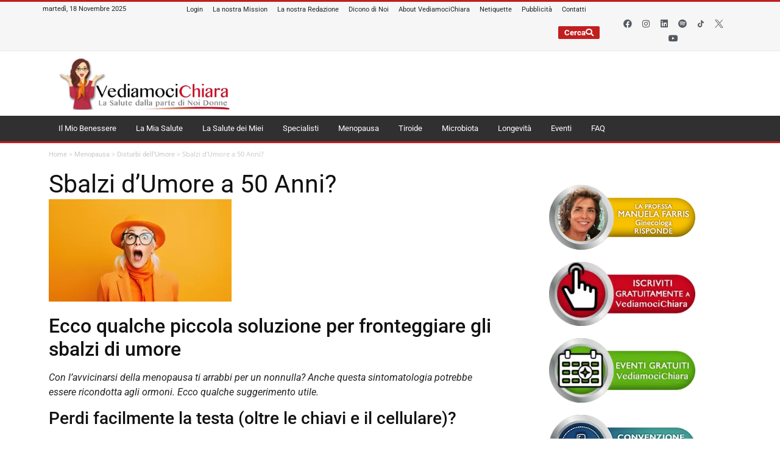

--- FILE ---
content_type: text/html; charset=UTF-8
request_url: https://www.vediamocichiara.it/sbalzi-dumore-a-50-anni-piccole-soluzioni/
body_size: 48282
content:
<!doctype html>
<html lang="it-IT">
<head><meta name="google-site-verification" content="ZsklN19uzXC1eYCSc-IFLwAU3raJsjJ7LcSb6aUad1o" />

	<meta charset="UTF-8"><script>if(navigator.userAgent.match(/MSIE|Internet Explorer/i)||navigator.userAgent.match(/Trident\/7\..*?rv:11/i)){var href=document.location.href;if(!href.match(/[?&]nowprocket/)){if(href.indexOf("?")==-1){if(href.indexOf("#")==-1){document.location.href=href+"?nowprocket=1"}else{document.location.href=href.replace("#","?nowprocket=1#")}}else{if(href.indexOf("#")==-1){document.location.href=href+"&nowprocket=1"}else{document.location.href=href.replace("#","&nowprocket=1#")}}}}</script><script>(()=>{class RocketLazyLoadScripts{constructor(){this.v="2.0.4",this.userEvents=["keydown","keyup","mousedown","mouseup","mousemove","mouseover","mouseout","touchmove","touchstart","touchend","touchcancel","wheel","click","dblclick","input"],this.attributeEvents=["onblur","onclick","oncontextmenu","ondblclick","onfocus","onmousedown","onmouseenter","onmouseleave","onmousemove","onmouseout","onmouseover","onmouseup","onmousewheel","onscroll","onsubmit"]}async t(){this.i(),this.o(),/iP(ad|hone)/.test(navigator.userAgent)&&this.h(),this.u(),this.l(this),this.m(),this.k(this),this.p(this),this._(),await Promise.all([this.R(),this.L()]),this.lastBreath=Date.now(),this.S(this),this.P(),this.D(),this.O(),this.M(),await this.C(this.delayedScripts.normal),await this.C(this.delayedScripts.defer),await this.C(this.delayedScripts.async),await this.T(),await this.F(),await this.j(),await this.A(),window.dispatchEvent(new Event("rocket-allScriptsLoaded")),this.everythingLoaded=!0,this.lastTouchEnd&&await new Promise(t=>setTimeout(t,500-Date.now()+this.lastTouchEnd)),this.I(),this.H(),this.U(),this.W()}i(){this.CSPIssue=sessionStorage.getItem("rocketCSPIssue"),document.addEventListener("securitypolicyviolation",t=>{this.CSPIssue||"script-src-elem"!==t.violatedDirective||"data"!==t.blockedURI||(this.CSPIssue=!0,sessionStorage.setItem("rocketCSPIssue",!0))},{isRocket:!0})}o(){window.addEventListener("pageshow",t=>{this.persisted=t.persisted,this.realWindowLoadedFired=!0},{isRocket:!0}),window.addEventListener("pagehide",()=>{this.onFirstUserAction=null},{isRocket:!0})}h(){let t;function e(e){t=e}window.addEventListener("touchstart",e,{isRocket:!0}),window.addEventListener("touchend",function i(o){o.changedTouches[0]&&t.changedTouches[0]&&Math.abs(o.changedTouches[0].pageX-t.changedTouches[0].pageX)<10&&Math.abs(o.changedTouches[0].pageY-t.changedTouches[0].pageY)<10&&o.timeStamp-t.timeStamp<200&&(window.removeEventListener("touchstart",e,{isRocket:!0}),window.removeEventListener("touchend",i,{isRocket:!0}),"INPUT"===o.target.tagName&&"text"===o.target.type||(o.target.dispatchEvent(new TouchEvent("touchend",{target:o.target,bubbles:!0})),o.target.dispatchEvent(new MouseEvent("mouseover",{target:o.target,bubbles:!0})),o.target.dispatchEvent(new PointerEvent("click",{target:o.target,bubbles:!0,cancelable:!0,detail:1,clientX:o.changedTouches[0].clientX,clientY:o.changedTouches[0].clientY})),event.preventDefault()))},{isRocket:!0})}q(t){this.userActionTriggered||("mousemove"!==t.type||this.firstMousemoveIgnored?"keyup"===t.type||"mouseover"===t.type||"mouseout"===t.type||(this.userActionTriggered=!0,this.onFirstUserAction&&this.onFirstUserAction()):this.firstMousemoveIgnored=!0),"click"===t.type&&t.preventDefault(),t.stopPropagation(),t.stopImmediatePropagation(),"touchstart"===this.lastEvent&&"touchend"===t.type&&(this.lastTouchEnd=Date.now()),"click"===t.type&&(this.lastTouchEnd=0),this.lastEvent=t.type,t.composedPath&&t.composedPath()[0].getRootNode()instanceof ShadowRoot&&(t.rocketTarget=t.composedPath()[0]),this.savedUserEvents.push(t)}u(){this.savedUserEvents=[],this.userEventHandler=this.q.bind(this),this.userEvents.forEach(t=>window.addEventListener(t,this.userEventHandler,{passive:!1,isRocket:!0})),document.addEventListener("visibilitychange",this.userEventHandler,{isRocket:!0})}U(){this.userEvents.forEach(t=>window.removeEventListener(t,this.userEventHandler,{passive:!1,isRocket:!0})),document.removeEventListener("visibilitychange",this.userEventHandler,{isRocket:!0}),this.savedUserEvents.forEach(t=>{(t.rocketTarget||t.target).dispatchEvent(new window[t.constructor.name](t.type,t))})}m(){const t="return false",e=Array.from(this.attributeEvents,t=>"data-rocket-"+t),i="["+this.attributeEvents.join("],[")+"]",o="[data-rocket-"+this.attributeEvents.join("],[data-rocket-")+"]",s=(e,i,o)=>{o&&o!==t&&(e.setAttribute("data-rocket-"+i,o),e["rocket"+i]=new Function("event",o),e.setAttribute(i,t))};new MutationObserver(t=>{for(const n of t)"attributes"===n.type&&(n.attributeName.startsWith("data-rocket-")||this.everythingLoaded?n.attributeName.startsWith("data-rocket-")&&this.everythingLoaded&&this.N(n.target,n.attributeName.substring(12)):s(n.target,n.attributeName,n.target.getAttribute(n.attributeName))),"childList"===n.type&&n.addedNodes.forEach(t=>{if(t.nodeType===Node.ELEMENT_NODE)if(this.everythingLoaded)for(const i of[t,...t.querySelectorAll(o)])for(const t of i.getAttributeNames())e.includes(t)&&this.N(i,t.substring(12));else for(const e of[t,...t.querySelectorAll(i)])for(const t of e.getAttributeNames())this.attributeEvents.includes(t)&&s(e,t,e.getAttribute(t))})}).observe(document,{subtree:!0,childList:!0,attributeFilter:[...this.attributeEvents,...e]})}I(){this.attributeEvents.forEach(t=>{document.querySelectorAll("[data-rocket-"+t+"]").forEach(e=>{this.N(e,t)})})}N(t,e){const i=t.getAttribute("data-rocket-"+e);i&&(t.setAttribute(e,i),t.removeAttribute("data-rocket-"+e))}k(t){Object.defineProperty(HTMLElement.prototype,"onclick",{get(){return this.rocketonclick||null},set(e){this.rocketonclick=e,this.setAttribute(t.everythingLoaded?"onclick":"data-rocket-onclick","this.rocketonclick(event)")}})}S(t){function e(e,i){let o=e[i];e[i]=null,Object.defineProperty(e,i,{get:()=>o,set(s){t.everythingLoaded?o=s:e["rocket"+i]=o=s}})}e(document,"onreadystatechange"),e(window,"onload"),e(window,"onpageshow");try{Object.defineProperty(document,"readyState",{get:()=>t.rocketReadyState,set(e){t.rocketReadyState=e},configurable:!0}),document.readyState="loading"}catch(t){console.log("WPRocket DJE readyState conflict, bypassing")}}l(t){this.originalAddEventListener=EventTarget.prototype.addEventListener,this.originalRemoveEventListener=EventTarget.prototype.removeEventListener,this.savedEventListeners=[],EventTarget.prototype.addEventListener=function(e,i,o){o&&o.isRocket||!t.B(e,this)&&!t.userEvents.includes(e)||t.B(e,this)&&!t.userActionTriggered||e.startsWith("rocket-")||t.everythingLoaded?t.originalAddEventListener.call(this,e,i,o):(t.savedEventListeners.push({target:this,remove:!1,type:e,func:i,options:o}),"mouseenter"!==e&&"mouseleave"!==e||t.originalAddEventListener.call(this,e,t.savedUserEvents.push,o))},EventTarget.prototype.removeEventListener=function(e,i,o){o&&o.isRocket||!t.B(e,this)&&!t.userEvents.includes(e)||t.B(e,this)&&!t.userActionTriggered||e.startsWith("rocket-")||t.everythingLoaded?t.originalRemoveEventListener.call(this,e,i,o):t.savedEventListeners.push({target:this,remove:!0,type:e,func:i,options:o})}}J(t,e){this.savedEventListeners=this.savedEventListeners.filter(i=>{let o=i.type,s=i.target||window;return e!==o||t!==s||(this.B(o,s)&&(i.type="rocket-"+o),this.$(i),!1)})}H(){EventTarget.prototype.addEventListener=this.originalAddEventListener,EventTarget.prototype.removeEventListener=this.originalRemoveEventListener,this.savedEventListeners.forEach(t=>this.$(t))}$(t){t.remove?this.originalRemoveEventListener.call(t.target,t.type,t.func,t.options):this.originalAddEventListener.call(t.target,t.type,t.func,t.options)}p(t){let e;function i(e){return t.everythingLoaded?e:e.split(" ").map(t=>"load"===t||t.startsWith("load.")?"rocket-jquery-load":t).join(" ")}function o(o){function s(e){const s=o.fn[e];o.fn[e]=o.fn.init.prototype[e]=function(){return this[0]===window&&t.userActionTriggered&&("string"==typeof arguments[0]||arguments[0]instanceof String?arguments[0]=i(arguments[0]):"object"==typeof arguments[0]&&Object.keys(arguments[0]).forEach(t=>{const e=arguments[0][t];delete arguments[0][t],arguments[0][i(t)]=e})),s.apply(this,arguments),this}}if(o&&o.fn&&!t.allJQueries.includes(o)){const e={DOMContentLoaded:[],"rocket-DOMContentLoaded":[]};for(const t in e)document.addEventListener(t,()=>{e[t].forEach(t=>t())},{isRocket:!0});o.fn.ready=o.fn.init.prototype.ready=function(i){function s(){parseInt(o.fn.jquery)>2?setTimeout(()=>i.bind(document)(o)):i.bind(document)(o)}return"function"==typeof i&&(t.realDomReadyFired?!t.userActionTriggered||t.fauxDomReadyFired?s():e["rocket-DOMContentLoaded"].push(s):e.DOMContentLoaded.push(s)),o([])},s("on"),s("one"),s("off"),t.allJQueries.push(o)}e=o}t.allJQueries=[],o(window.jQuery),Object.defineProperty(window,"jQuery",{get:()=>e,set(t){o(t)}})}P(){const t=new Map;document.write=document.writeln=function(e){const i=document.currentScript,o=document.createRange(),s=i.parentElement;let n=t.get(i);void 0===n&&(n=i.nextSibling,t.set(i,n));const c=document.createDocumentFragment();o.setStart(c,0),c.appendChild(o.createContextualFragment(e)),s.insertBefore(c,n)}}async R(){return new Promise(t=>{this.userActionTriggered?t():this.onFirstUserAction=t})}async L(){return new Promise(t=>{document.addEventListener("DOMContentLoaded",()=>{this.realDomReadyFired=!0,t()},{isRocket:!0})})}async j(){return this.realWindowLoadedFired?Promise.resolve():new Promise(t=>{window.addEventListener("load",t,{isRocket:!0})})}M(){this.pendingScripts=[];this.scriptsMutationObserver=new MutationObserver(t=>{for(const e of t)e.addedNodes.forEach(t=>{"SCRIPT"!==t.tagName||t.noModule||t.isWPRocket||this.pendingScripts.push({script:t,promise:new Promise(e=>{const i=()=>{const i=this.pendingScripts.findIndex(e=>e.script===t);i>=0&&this.pendingScripts.splice(i,1),e()};t.addEventListener("load",i,{isRocket:!0}),t.addEventListener("error",i,{isRocket:!0}),setTimeout(i,1e3)})})})}),this.scriptsMutationObserver.observe(document,{childList:!0,subtree:!0})}async F(){await this.X(),this.pendingScripts.length?(await this.pendingScripts[0].promise,await this.F()):this.scriptsMutationObserver.disconnect()}D(){this.delayedScripts={normal:[],async:[],defer:[]},document.querySelectorAll("script[type$=rocketlazyloadscript]").forEach(t=>{t.hasAttribute("data-rocket-src")?t.hasAttribute("async")&&!1!==t.async?this.delayedScripts.async.push(t):t.hasAttribute("defer")&&!1!==t.defer||"module"===t.getAttribute("data-rocket-type")?this.delayedScripts.defer.push(t):this.delayedScripts.normal.push(t):this.delayedScripts.normal.push(t)})}async _(){await this.L();let t=[];document.querySelectorAll("script[type$=rocketlazyloadscript][data-rocket-src]").forEach(e=>{let i=e.getAttribute("data-rocket-src");if(i&&!i.startsWith("data:")){i.startsWith("//")&&(i=location.protocol+i);try{const o=new URL(i).origin;o!==location.origin&&t.push({src:o,crossOrigin:e.crossOrigin||"module"===e.getAttribute("data-rocket-type")})}catch(t){}}}),t=[...new Map(t.map(t=>[JSON.stringify(t),t])).values()],this.Y(t,"preconnect")}async G(t){if(await this.K(),!0!==t.noModule||!("noModule"in HTMLScriptElement.prototype))return new Promise(e=>{let i;function o(){(i||t).setAttribute("data-rocket-status","executed"),e()}try{if(navigator.userAgent.includes("Firefox/")||""===navigator.vendor||this.CSPIssue)i=document.createElement("script"),[...t.attributes].forEach(t=>{let e=t.nodeName;"type"!==e&&("data-rocket-type"===e&&(e="type"),"data-rocket-src"===e&&(e="src"),i.setAttribute(e,t.nodeValue))}),t.text&&(i.text=t.text),t.nonce&&(i.nonce=t.nonce),i.hasAttribute("src")?(i.addEventListener("load",o,{isRocket:!0}),i.addEventListener("error",()=>{i.setAttribute("data-rocket-status","failed-network"),e()},{isRocket:!0}),setTimeout(()=>{i.isConnected||e()},1)):(i.text=t.text,o()),i.isWPRocket=!0,t.parentNode.replaceChild(i,t);else{const i=t.getAttribute("data-rocket-type"),s=t.getAttribute("data-rocket-src");i?(t.type=i,t.removeAttribute("data-rocket-type")):t.removeAttribute("type"),t.addEventListener("load",o,{isRocket:!0}),t.addEventListener("error",i=>{this.CSPIssue&&i.target.src.startsWith("data:")?(console.log("WPRocket: CSP fallback activated"),t.removeAttribute("src"),this.G(t).then(e)):(t.setAttribute("data-rocket-status","failed-network"),e())},{isRocket:!0}),s?(t.fetchPriority="high",t.removeAttribute("data-rocket-src"),t.src=s):t.src="data:text/javascript;base64,"+window.btoa(unescape(encodeURIComponent(t.text)))}}catch(i){t.setAttribute("data-rocket-status","failed-transform"),e()}});t.setAttribute("data-rocket-status","skipped")}async C(t){const e=t.shift();return e?(e.isConnected&&await this.G(e),this.C(t)):Promise.resolve()}O(){this.Y([...this.delayedScripts.normal,...this.delayedScripts.defer,...this.delayedScripts.async],"preload")}Y(t,e){this.trash=this.trash||[];let i=!0;var o=document.createDocumentFragment();t.forEach(t=>{const s=t.getAttribute&&t.getAttribute("data-rocket-src")||t.src;if(s&&!s.startsWith("data:")){const n=document.createElement("link");n.href=s,n.rel=e,"preconnect"!==e&&(n.as="script",n.fetchPriority=i?"high":"low"),t.getAttribute&&"module"===t.getAttribute("data-rocket-type")&&(n.crossOrigin=!0),t.crossOrigin&&(n.crossOrigin=t.crossOrigin),t.integrity&&(n.integrity=t.integrity),t.nonce&&(n.nonce=t.nonce),o.appendChild(n),this.trash.push(n),i=!1}}),document.head.appendChild(o)}W(){this.trash.forEach(t=>t.remove())}async T(){try{document.readyState="interactive"}catch(t){}this.fauxDomReadyFired=!0;try{await this.K(),this.J(document,"readystatechange"),document.dispatchEvent(new Event("rocket-readystatechange")),await this.K(),document.rocketonreadystatechange&&document.rocketonreadystatechange(),await this.K(),this.J(document,"DOMContentLoaded"),document.dispatchEvent(new Event("rocket-DOMContentLoaded")),await this.K(),this.J(window,"DOMContentLoaded"),window.dispatchEvent(new Event("rocket-DOMContentLoaded"))}catch(t){console.error(t)}}async A(){try{document.readyState="complete"}catch(t){}try{await this.K(),this.J(document,"readystatechange"),document.dispatchEvent(new Event("rocket-readystatechange")),await this.K(),document.rocketonreadystatechange&&document.rocketonreadystatechange(),await this.K(),this.J(window,"load"),window.dispatchEvent(new Event("rocket-load")),await this.K(),window.rocketonload&&window.rocketonload(),await this.K(),this.allJQueries.forEach(t=>t(window).trigger("rocket-jquery-load")),await this.K(),this.J(window,"pageshow");const t=new Event("rocket-pageshow");t.persisted=this.persisted,window.dispatchEvent(t),await this.K(),window.rocketonpageshow&&window.rocketonpageshow({persisted:this.persisted})}catch(t){console.error(t)}}async K(){Date.now()-this.lastBreath>45&&(await this.X(),this.lastBreath=Date.now())}async X(){return document.hidden?new Promise(t=>setTimeout(t)):new Promise(t=>requestAnimationFrame(t))}B(t,e){return e===document&&"readystatechange"===t||(e===document&&"DOMContentLoaded"===t||(e===window&&"DOMContentLoaded"===t||(e===window&&"load"===t||e===window&&"pageshow"===t)))}static run(){(new RocketLazyLoadScripts).t()}}RocketLazyLoadScripts.run()})();</script>
	<script type="rocketlazyloadscript" data-rocket-type="text/javascript">
		var _iub = _iub || [];
		_iub.csConfiguration = {"siteId":2535421,"cookiePolicyId":86364104,"lang":"it"};
	</script>
	<script type="rocketlazyloadscript" data-rocket-type="text/javascript" data-rocket-src="//cdn.iubenda.com/sync/2535421.js" data-rocket-defer defer></script>
	<script type="rocketlazyloadscript" data-rocket-type="text/javascript" data-rocket-src="//cdn.iubenda.com/cs/gpp/stub.js" data-rocket-defer defer></script>
	<script type="rocketlazyloadscript" data-rocket-type="text/javascript" data-rocket-src="//cdn.iubenda.com/cs/iubenda_cs.js" charset="UTF-8" async></script>

	
	<meta name="viewport" content="width=device-width, initial-scale=1">
	<link rel="profile" href="https://gmpg.org/xfn/11">
	<meta name='robots' content='index, follow, max-image-preview:large, max-snippet:-1, max-video-preview:-1' />
	<style>img:is([sizes="auto" i], [sizes^="auto," i]) { contain-intrinsic-size: 3000px 1500px }</style>
	
<!-- Google Tag Manager for WordPress by gtm4wp.com -->
<script data-cfasync="false" data-pagespeed-no-defer>
	var gtm4wp_datalayer_name = "dataLayer";
	var dataLayer = dataLayer || [];
</script>
<!-- End Google Tag Manager for WordPress by gtm4wp.com -->
	<!-- This site is optimized with the Yoast SEO Premium plugin v26.3 (Yoast SEO v26.3) - https://yoast.com/wordpress/plugins/seo/ -->
	<title>Sbalzi d&#039;Umore a 50 Anni? Soluzioni per la Vita di Tutti i Giorni</title>
<link data-rocket-preload as="style" href="https://fonts.googleapis.com/css?family=Open%20Sans&#038;display=swap" rel="preload">
<link href="https://fonts.googleapis.com/css?family=Open%20Sans&#038;display=swap" media="print" onload="this.media=&#039;all&#039;" rel="stylesheet">
<noscript><link rel="stylesheet" href="https://fonts.googleapis.com/css?family=Open%20Sans&#038;display=swap"></noscript>
	<meta name="description" content="Sbalzi d&#039;umore a 50 anni? Piccole soluzioni per la vita di tutti i giorni, che comprendono anche stili di vita sani." />
	<link rel="canonical" href="https://www.vediamocichiara.it/sbalzi-dumore-a-50-anni-piccole-soluzioni/" />
	<meta property="og:locale" content="it_IT" />
	<meta property="og:type" content="article" />
	<meta property="og:title" content="Sbalzi d&#039;Umore a 50 Anni?" />
	<meta property="og:description" content="Sbalzi d&#039;umore a 50 anni? Piccole soluzioni per la vita di tutti i giorni, che comprendono anche stili di vita sani." />
	<meta property="og:url" content="https://www.vediamocichiara.it/sbalzi-dumore-a-50-anni-piccole-soluzioni/" />
	<meta property="og:site_name" content="VediamociChiara" />
	<meta property="article:published_time" content="2023-11-13T04:00:00+00:00" />
	<meta property="article:modified_time" content="2025-08-14T15:18:12+00:00" />
	<meta property="og:image" content="https://www.vediamocichiara.it/wp-content/uploads/2023/11/Sbalzi-dumore-a-50-ann.webp" />
	<meta property="og:image:width" content="357" />
	<meta property="og:image:height" content="200" />
	<meta property="og:image:type" content="image/webp" />
	<meta name="author" content="Cristina Perrotti" />
	<meta name="twitter:card" content="summary_large_image" />
	<meta name="twitter:label1" content="Scritto da" />
	<meta name="twitter:data1" content="Cristina Perrotti" />
	<meta name="twitter:label2" content="Tempo di lettura stimato" />
	<meta name="twitter:data2" content="4 minuti" />
	<script type="application/ld+json" class="yoast-schema-graph">{"@context":"https://schema.org","@graph":[{"@type":"Article","@id":"https://www.vediamocichiara.it/sbalzi-dumore-a-50-anni-piccole-soluzioni/#article","isPartOf":{"@id":"https://www.vediamocichiara.it/sbalzi-dumore-a-50-anni-piccole-soluzioni/"},"author":{"name":"Cristina Perrotti","@id":"https://www.vediamocichiara.it/#/schema/person/f1d9be0cd332119702b48e02204def0a"},"headline":"Sbalzi d&#8217;Umore a 50 Anni?","datePublished":"2023-11-13T04:00:00+00:00","dateModified":"2025-08-14T15:18:12+00:00","mainEntityOfPage":{"@id":"https://www.vediamocichiara.it/sbalzi-dumore-a-50-anni-piccole-soluzioni/"},"wordCount":657,"commentCount":6,"publisher":{"@id":"https://www.vediamocichiara.it/#organization"},"image":{"@id":"https://www.vediamocichiara.it/sbalzi-dumore-a-50-anni-piccole-soluzioni/#primaryimage"},"thumbnailUrl":"https://www.vediamocichiara.it/wp-content/uploads/2023/11/Sbalzi-dumore-a-50-ann.webp","articleSection":["Disturbi dell'Umore","Il Mio Benessere","Umore e Salute"],"inLanguage":"it-IT","potentialAction":[{"@type":"CommentAction","name":"Comment","target":["https://www.vediamocichiara.it/sbalzi-dumore-a-50-anni-piccole-soluzioni/#respond"]}]},{"@type":"WebPage","@id":"https://www.vediamocichiara.it/sbalzi-dumore-a-50-anni-piccole-soluzioni/","url":"https://www.vediamocichiara.it/sbalzi-dumore-a-50-anni-piccole-soluzioni/","name":"Sbalzi d'Umore a 50 Anni? Soluzioni per la Vita di Tutti i Giorni","isPartOf":{"@id":"https://www.vediamocichiara.it/#website"},"primaryImageOfPage":{"@id":"https://www.vediamocichiara.it/sbalzi-dumore-a-50-anni-piccole-soluzioni/#primaryimage"},"image":{"@id":"https://www.vediamocichiara.it/sbalzi-dumore-a-50-anni-piccole-soluzioni/#primaryimage"},"thumbnailUrl":"https://www.vediamocichiara.it/wp-content/uploads/2023/11/Sbalzi-dumore-a-50-ann.webp","datePublished":"2023-11-13T04:00:00+00:00","dateModified":"2025-08-14T15:18:12+00:00","description":"Sbalzi d'umore a 50 anni? Piccole soluzioni per la vita di tutti i giorni, che comprendono anche stili di vita sani.","breadcrumb":{"@id":"https://www.vediamocichiara.it/sbalzi-dumore-a-50-anni-piccole-soluzioni/#breadcrumb"},"inLanguage":"it-IT","potentialAction":[{"@type":"ReadAction","target":["https://www.vediamocichiara.it/sbalzi-dumore-a-50-anni-piccole-soluzioni/"]}]},{"@type":"ImageObject","inLanguage":"it-IT","@id":"https://www.vediamocichiara.it/sbalzi-dumore-a-50-anni-piccole-soluzioni/#primaryimage","url":"https://www.vediamocichiara.it/wp-content/uploads/2023/11/Sbalzi-dumore-a-50-ann.webp","contentUrl":"https://www.vediamocichiara.it/wp-content/uploads/2023/11/Sbalzi-dumore-a-50-ann.webp","width":357,"height":200,"caption":"Sbalzi d'umore a 50 anni"},{"@type":"BreadcrumbList","@id":"https://www.vediamocichiara.it/sbalzi-dumore-a-50-anni-piccole-soluzioni/#breadcrumb","itemListElement":[{"@type":"ListItem","position":1,"name":"Home","item":"https://www.vediamocichiara.it/"},{"@type":"ListItem","position":2,"name":"Menopausa","item":"https://www.vediamocichiara.it/category/menopausa/"},{"@type":"ListItem","position":3,"name":"Disturbi dell'Umore","item":"https://www.vediamocichiara.it/category/menopausa/disturbi-umore/"},{"@type":"ListItem","position":4,"name":"Sbalzi d&#8217;Umore a 50 Anni?"}]},{"@type":"WebSite","@id":"https://www.vediamocichiara.it/#website","url":"https://www.vediamocichiara.it/","name":"VediamociChiara","description":"La Salute dalla Parte di Noi Donne","publisher":{"@id":"https://www.vediamocichiara.it/#organization"},"potentialAction":[{"@type":"SearchAction","target":{"@type":"EntryPoint","urlTemplate":"https://www.vediamocichiara.it/?s={search_term_string}"},"query-input":{"@type":"PropertyValueSpecification","valueRequired":true,"valueName":"search_term_string"}}],"inLanguage":"it-IT"},{"@type":"Organization","@id":"https://www.vediamocichiara.it/#organization","name":"VediamociChiara","url":"https://www.vediamocichiara.it/","logo":{"@type":"ImageObject","inLanguage":"it-IT","@id":"https://www.vediamocichiara.it/#/schema/logo/image/","url":"https://www.vediamocichiara.it/wp-content/uploads/2023/09/cropped-cropped-autunno-jpg.webp","contentUrl":"https://www.vediamocichiara.it/wp-content/uploads/2023/09/cropped-cropped-autunno-jpg.webp","width":1769,"height":505,"caption":"VediamociChiara"},"image":{"@id":"https://www.vediamocichiara.it/#/schema/logo/image/"}},{"@type":"Person","@id":"https://www.vediamocichiara.it/#/schema/person/f1d9be0cd332119702b48e02204def0a","name":"Cristina Perrotti","image":{"@type":"ImageObject","inLanguage":"it-IT","@id":"https://www.vediamocichiara.it/#/schema/person/image/","url":"https://secure.gravatar.com/avatar/c892605a8a8f559e6650efb2b6a97dfb53fcadb6f266e9093bf9209e50280af0?s=96&d=mm&r=g","contentUrl":"https://secure.gravatar.com/avatar/c892605a8a8f559e6650efb2b6a97dfb53fcadb6f266e9093bf9209e50280af0?s=96&d=mm&r=g","caption":"Cristina Perrotti"},"url":"https://www.vediamocichiara.it/author/cristina/"}]}</script>
	<!-- / Yoast SEO Premium plugin. -->


<link href='https://fonts.gstatic.com' crossorigin rel='preconnect' />
<link rel="alternate" type="application/rss+xml" title="VediamociChiara &raquo; Feed" href="https://www.vediamocichiara.it/feed/" />
<link rel="alternate" type="application/rss+xml" title="VediamociChiara &raquo; Feed dei commenti" href="https://www.vediamocichiara.it/comments/feed/" />
<link rel="alternate" type="application/rss+xml" title="VediamociChiara &raquo; Sbalzi d&#8217;Umore a 50 Anni? Feed dei commenti" href="https://www.vediamocichiara.it/sbalzi-dumore-a-50-anni-piccole-soluzioni/feed/" />
<style id='wp-emoji-styles-inline-css'>

	img.wp-smiley, img.emoji {
		display: inline !important;
		border: none !important;
		box-shadow: none !important;
		height: 1em !important;
		width: 1em !important;
		margin: 0 0.07em !important;
		vertical-align: -0.1em !important;
		background: none !important;
		padding: 0 !important;
	}
</style>
<link rel='stylesheet' id='wp-block-library-css' href='https://www.vediamocichiara.it/wp-includes/css/dist/block-library/style.min.css?ver=6.8.3' media='all' />
<style id='global-styles-inline-css'>
:root{--wp--preset--aspect-ratio--square: 1;--wp--preset--aspect-ratio--4-3: 4/3;--wp--preset--aspect-ratio--3-4: 3/4;--wp--preset--aspect-ratio--3-2: 3/2;--wp--preset--aspect-ratio--2-3: 2/3;--wp--preset--aspect-ratio--16-9: 16/9;--wp--preset--aspect-ratio--9-16: 9/16;--wp--preset--color--black: #000000;--wp--preset--color--cyan-bluish-gray: #abb8c3;--wp--preset--color--white: #ffffff;--wp--preset--color--pale-pink: #f78da7;--wp--preset--color--vivid-red: #cf2e2e;--wp--preset--color--luminous-vivid-orange: #ff6900;--wp--preset--color--luminous-vivid-amber: #fcb900;--wp--preset--color--light-green-cyan: #7bdcb5;--wp--preset--color--vivid-green-cyan: #00d084;--wp--preset--color--pale-cyan-blue: #8ed1fc;--wp--preset--color--vivid-cyan-blue: #0693e3;--wp--preset--color--vivid-purple: #9b51e0;--wp--preset--gradient--vivid-cyan-blue-to-vivid-purple: linear-gradient(135deg,rgba(6,147,227,1) 0%,rgb(155,81,224) 100%);--wp--preset--gradient--light-green-cyan-to-vivid-green-cyan: linear-gradient(135deg,rgb(122,220,180) 0%,rgb(0,208,130) 100%);--wp--preset--gradient--luminous-vivid-amber-to-luminous-vivid-orange: linear-gradient(135deg,rgba(252,185,0,1) 0%,rgba(255,105,0,1) 100%);--wp--preset--gradient--luminous-vivid-orange-to-vivid-red: linear-gradient(135deg,rgba(255,105,0,1) 0%,rgb(207,46,46) 100%);--wp--preset--gradient--very-light-gray-to-cyan-bluish-gray: linear-gradient(135deg,rgb(238,238,238) 0%,rgb(169,184,195) 100%);--wp--preset--gradient--cool-to-warm-spectrum: linear-gradient(135deg,rgb(74,234,220) 0%,rgb(151,120,209) 20%,rgb(207,42,186) 40%,rgb(238,44,130) 60%,rgb(251,105,98) 80%,rgb(254,248,76) 100%);--wp--preset--gradient--blush-light-purple: linear-gradient(135deg,rgb(255,206,236) 0%,rgb(152,150,240) 100%);--wp--preset--gradient--blush-bordeaux: linear-gradient(135deg,rgb(254,205,165) 0%,rgb(254,45,45) 50%,rgb(107,0,62) 100%);--wp--preset--gradient--luminous-dusk: linear-gradient(135deg,rgb(255,203,112) 0%,rgb(199,81,192) 50%,rgb(65,88,208) 100%);--wp--preset--gradient--pale-ocean: linear-gradient(135deg,rgb(255,245,203) 0%,rgb(182,227,212) 50%,rgb(51,167,181) 100%);--wp--preset--gradient--electric-grass: linear-gradient(135deg,rgb(202,248,128) 0%,rgb(113,206,126) 100%);--wp--preset--gradient--midnight: linear-gradient(135deg,rgb(2,3,129) 0%,rgb(40,116,252) 100%);--wp--preset--font-size--small: 13px;--wp--preset--font-size--medium: 20px;--wp--preset--font-size--large: 36px;--wp--preset--font-size--x-large: 42px;--wp--preset--spacing--20: 0.44rem;--wp--preset--spacing--30: 0.67rem;--wp--preset--spacing--40: 1rem;--wp--preset--spacing--50: 1.5rem;--wp--preset--spacing--60: 2.25rem;--wp--preset--spacing--70: 3.38rem;--wp--preset--spacing--80: 5.06rem;--wp--preset--shadow--natural: 6px 6px 9px rgba(0, 0, 0, 0.2);--wp--preset--shadow--deep: 12px 12px 50px rgba(0, 0, 0, 0.4);--wp--preset--shadow--sharp: 6px 6px 0px rgba(0, 0, 0, 0.2);--wp--preset--shadow--outlined: 6px 6px 0px -3px rgba(255, 255, 255, 1), 6px 6px rgba(0, 0, 0, 1);--wp--preset--shadow--crisp: 6px 6px 0px rgba(0, 0, 0, 1);}:root { --wp--style--global--content-size: 800px;--wp--style--global--wide-size: 1200px; }:where(body) { margin: 0; }.wp-site-blocks > .alignleft { float: left; margin-right: 2em; }.wp-site-blocks > .alignright { float: right; margin-left: 2em; }.wp-site-blocks > .aligncenter { justify-content: center; margin-left: auto; margin-right: auto; }:where(.wp-site-blocks) > * { margin-block-start: 24px; margin-block-end: 0; }:where(.wp-site-blocks) > :first-child { margin-block-start: 0; }:where(.wp-site-blocks) > :last-child { margin-block-end: 0; }:root { --wp--style--block-gap: 24px; }:root :where(.is-layout-flow) > :first-child{margin-block-start: 0;}:root :where(.is-layout-flow) > :last-child{margin-block-end: 0;}:root :where(.is-layout-flow) > *{margin-block-start: 24px;margin-block-end: 0;}:root :where(.is-layout-constrained) > :first-child{margin-block-start: 0;}:root :where(.is-layout-constrained) > :last-child{margin-block-end: 0;}:root :where(.is-layout-constrained) > *{margin-block-start: 24px;margin-block-end: 0;}:root :where(.is-layout-flex){gap: 24px;}:root :where(.is-layout-grid){gap: 24px;}.is-layout-flow > .alignleft{float: left;margin-inline-start: 0;margin-inline-end: 2em;}.is-layout-flow > .alignright{float: right;margin-inline-start: 2em;margin-inline-end: 0;}.is-layout-flow > .aligncenter{margin-left: auto !important;margin-right: auto !important;}.is-layout-constrained > .alignleft{float: left;margin-inline-start: 0;margin-inline-end: 2em;}.is-layout-constrained > .alignright{float: right;margin-inline-start: 2em;margin-inline-end: 0;}.is-layout-constrained > .aligncenter{margin-left: auto !important;margin-right: auto !important;}.is-layout-constrained > :where(:not(.alignleft):not(.alignright):not(.alignfull)){max-width: var(--wp--style--global--content-size);margin-left: auto !important;margin-right: auto !important;}.is-layout-constrained > .alignwide{max-width: var(--wp--style--global--wide-size);}body .is-layout-flex{display: flex;}.is-layout-flex{flex-wrap: wrap;align-items: center;}.is-layout-flex > :is(*, div){margin: 0;}body .is-layout-grid{display: grid;}.is-layout-grid > :is(*, div){margin: 0;}body{padding-top: 0px;padding-right: 0px;padding-bottom: 0px;padding-left: 0px;}a:where(:not(.wp-element-button)){text-decoration: underline;}:root :where(.wp-element-button, .wp-block-button__link){background-color: #32373c;border-width: 0;color: #fff;font-family: inherit;font-size: inherit;line-height: inherit;padding: calc(0.667em + 2px) calc(1.333em + 2px);text-decoration: none;}.has-black-color{color: var(--wp--preset--color--black) !important;}.has-cyan-bluish-gray-color{color: var(--wp--preset--color--cyan-bluish-gray) !important;}.has-white-color{color: var(--wp--preset--color--white) !important;}.has-pale-pink-color{color: var(--wp--preset--color--pale-pink) !important;}.has-vivid-red-color{color: var(--wp--preset--color--vivid-red) !important;}.has-luminous-vivid-orange-color{color: var(--wp--preset--color--luminous-vivid-orange) !important;}.has-luminous-vivid-amber-color{color: var(--wp--preset--color--luminous-vivid-amber) !important;}.has-light-green-cyan-color{color: var(--wp--preset--color--light-green-cyan) !important;}.has-vivid-green-cyan-color{color: var(--wp--preset--color--vivid-green-cyan) !important;}.has-pale-cyan-blue-color{color: var(--wp--preset--color--pale-cyan-blue) !important;}.has-vivid-cyan-blue-color{color: var(--wp--preset--color--vivid-cyan-blue) !important;}.has-vivid-purple-color{color: var(--wp--preset--color--vivid-purple) !important;}.has-black-background-color{background-color: var(--wp--preset--color--black) !important;}.has-cyan-bluish-gray-background-color{background-color: var(--wp--preset--color--cyan-bluish-gray) !important;}.has-white-background-color{background-color: var(--wp--preset--color--white) !important;}.has-pale-pink-background-color{background-color: var(--wp--preset--color--pale-pink) !important;}.has-vivid-red-background-color{background-color: var(--wp--preset--color--vivid-red) !important;}.has-luminous-vivid-orange-background-color{background-color: var(--wp--preset--color--luminous-vivid-orange) !important;}.has-luminous-vivid-amber-background-color{background-color: var(--wp--preset--color--luminous-vivid-amber) !important;}.has-light-green-cyan-background-color{background-color: var(--wp--preset--color--light-green-cyan) !important;}.has-vivid-green-cyan-background-color{background-color: var(--wp--preset--color--vivid-green-cyan) !important;}.has-pale-cyan-blue-background-color{background-color: var(--wp--preset--color--pale-cyan-blue) !important;}.has-vivid-cyan-blue-background-color{background-color: var(--wp--preset--color--vivid-cyan-blue) !important;}.has-vivid-purple-background-color{background-color: var(--wp--preset--color--vivid-purple) !important;}.has-black-border-color{border-color: var(--wp--preset--color--black) !important;}.has-cyan-bluish-gray-border-color{border-color: var(--wp--preset--color--cyan-bluish-gray) !important;}.has-white-border-color{border-color: var(--wp--preset--color--white) !important;}.has-pale-pink-border-color{border-color: var(--wp--preset--color--pale-pink) !important;}.has-vivid-red-border-color{border-color: var(--wp--preset--color--vivid-red) !important;}.has-luminous-vivid-orange-border-color{border-color: var(--wp--preset--color--luminous-vivid-orange) !important;}.has-luminous-vivid-amber-border-color{border-color: var(--wp--preset--color--luminous-vivid-amber) !important;}.has-light-green-cyan-border-color{border-color: var(--wp--preset--color--light-green-cyan) !important;}.has-vivid-green-cyan-border-color{border-color: var(--wp--preset--color--vivid-green-cyan) !important;}.has-pale-cyan-blue-border-color{border-color: var(--wp--preset--color--pale-cyan-blue) !important;}.has-vivid-cyan-blue-border-color{border-color: var(--wp--preset--color--vivid-cyan-blue) !important;}.has-vivid-purple-border-color{border-color: var(--wp--preset--color--vivid-purple) !important;}.has-vivid-cyan-blue-to-vivid-purple-gradient-background{background: var(--wp--preset--gradient--vivid-cyan-blue-to-vivid-purple) !important;}.has-light-green-cyan-to-vivid-green-cyan-gradient-background{background: var(--wp--preset--gradient--light-green-cyan-to-vivid-green-cyan) !important;}.has-luminous-vivid-amber-to-luminous-vivid-orange-gradient-background{background: var(--wp--preset--gradient--luminous-vivid-amber-to-luminous-vivid-orange) !important;}.has-luminous-vivid-orange-to-vivid-red-gradient-background{background: var(--wp--preset--gradient--luminous-vivid-orange-to-vivid-red) !important;}.has-very-light-gray-to-cyan-bluish-gray-gradient-background{background: var(--wp--preset--gradient--very-light-gray-to-cyan-bluish-gray) !important;}.has-cool-to-warm-spectrum-gradient-background{background: var(--wp--preset--gradient--cool-to-warm-spectrum) !important;}.has-blush-light-purple-gradient-background{background: var(--wp--preset--gradient--blush-light-purple) !important;}.has-blush-bordeaux-gradient-background{background: var(--wp--preset--gradient--blush-bordeaux) !important;}.has-luminous-dusk-gradient-background{background: var(--wp--preset--gradient--luminous-dusk) !important;}.has-pale-ocean-gradient-background{background: var(--wp--preset--gradient--pale-ocean) !important;}.has-electric-grass-gradient-background{background: var(--wp--preset--gradient--electric-grass) !important;}.has-midnight-gradient-background{background: var(--wp--preset--gradient--midnight) !important;}.has-small-font-size{font-size: var(--wp--preset--font-size--small) !important;}.has-medium-font-size{font-size: var(--wp--preset--font-size--medium) !important;}.has-large-font-size{font-size: var(--wp--preset--font-size--large) !important;}.has-x-large-font-size{font-size: var(--wp--preset--font-size--x-large) !important;}
:root :where(.wp-block-pullquote){font-size: 1.5em;line-height: 1.6;}
</style>
<link rel='stylesheet' id='hello-elementor-css' href='https://www.vediamocichiara.it/wp-content/themes/hello-elementor/assets/css/reset.css?ver=3.4.4' media='all' />
<link rel='stylesheet' id='hello-elementor-theme-style-css' href='https://www.vediamocichiara.it/wp-content/themes/hello-elementor/assets/css/theme.css?ver=3.4.4' media='all' />
<link rel='stylesheet' id='hello-elementor-header-footer-css' href='https://www.vediamocichiara.it/wp-content/themes/hello-elementor/assets/css/header-footer.css?ver=3.4.4' media='all' />
<link rel='stylesheet' id='elementor-frontend-css' href='https://www.vediamocichiara.it/wp-content/plugins/elementor/assets/css/frontend.min.css?ver=3.32.5' media='all' />
<link rel='stylesheet' id='elementor-post-5-css' href='https://www.vediamocichiara.it/wp-content/uploads/elementor/css/post-5.css?ver=1762679382' media='all' />
<link rel='stylesheet' id='wpdreams-asl-basic-css' href='https://www.vediamocichiara.it/wp-content/plugins/ajax-search-lite/css/style.basic.css?ver=4.13.4' media='all' />
<style id='wpdreams-asl-basic-inline-css'>

					div[id*='ajaxsearchlitesettings'].searchsettings .asl_option_inner label {
						font-size: 0px !important;
						color: rgba(0, 0, 0, 0);
					}
					div[id*='ajaxsearchlitesettings'].searchsettings .asl_option_inner label:after {
						font-size: 11px !important;
						position: absolute;
						top: 0;
						left: 0;
						z-index: 1;
					}
					.asl_w_container {
						width: 100%;
						margin: 0px 0px 0px 0px;
						min-width: 200px;
					}
					div[id*='ajaxsearchlite'].asl_m {
						width: 100%;
					}
					div[id*='ajaxsearchliteres'].wpdreams_asl_results div.resdrg span.highlighted {
						font-weight: bold;
						color: rgba(217, 49, 43, 1);
						background-color: rgba(238, 238, 238, 1);
					}
					div[id*='ajaxsearchliteres'].wpdreams_asl_results .results img.asl_image {
						width: 70px;
						height: 70px;
						object-fit: cover;
					}
					div[id*='ajaxsearchlite'].asl_r .results {
						max-height: none;
					}
					div[id*='ajaxsearchlite'].asl_r {
						position: absolute;
					}
				
							.asl_w, .asl_w * {font-family:&quot;Roboto&quot; !important;}
							.asl_m input[type=search]::placeholder{font-family:&quot;Roboto&quot; !important;}
							.asl_m input[type=search]::-webkit-input-placeholder{font-family:&quot;Roboto&quot; !important;}
							.asl_m input[type=search]::-moz-placeholder{font-family:&quot;Roboto&quot; !important;}
							.asl_m input[type=search]:-ms-input-placeholder{font-family:&quot;Roboto&quot; !important;}
						
						div.asl_r.asl_w.vertical .results .item::after {
							display: block;
							position: absolute;
							bottom: 0;
							content: '';
							height: 1px;
							width: 100%;
							background: #D8D8D8;
						}
						div.asl_r.asl_w.vertical .results .item.asl_last_item::after {
							display: none;
						}
					
</style>
<link rel='stylesheet' id='wpdreams-asl-instance-css' href='https://www.vediamocichiara.it/wp-content/plugins/ajax-search-lite/css/style-underline.css?ver=4.13.4' media='all' />
<link rel='stylesheet' id='widget-nav-menu-css' href='https://www.vediamocichiara.it/wp-content/plugins/elementor-pro/assets/css/widget-nav-menu.min.css?ver=3.32.3' media='all' />
<link rel='stylesheet' id='widget-social-icons-css' href='https://www.vediamocichiara.it/wp-content/plugins/elementor/assets/css/widget-social-icons.min.css?ver=3.32.5' media='all' />
<link rel='stylesheet' id='e-apple-webkit-css' href='https://www.vediamocichiara.it/wp-content/plugins/elementor/assets/css/conditionals/apple-webkit.min.css?ver=3.32.5' media='all' />
<link rel='stylesheet' id='widget-image-css' href='https://www.vediamocichiara.it/wp-content/plugins/elementor/assets/css/widget-image.min.css?ver=3.32.5' media='all' />
<link rel='stylesheet' id='e-sticky-css' href='https://www.vediamocichiara.it/wp-content/plugins/elementor-pro/assets/css/modules/sticky.min.css?ver=3.32.3' media='all' />
<link rel='stylesheet' id='swiper-css' href='https://www.vediamocichiara.it/wp-content/plugins/elementor/assets/lib/swiper/v8/css/swiper.min.css?ver=8.4.5' media='all' />
<link rel='stylesheet' id='e-swiper-css' href='https://www.vediamocichiara.it/wp-content/plugins/elementor/assets/css/conditionals/e-swiper.min.css?ver=3.32.5' media='all' />
<link rel='stylesheet' id='widget-media-carousel-css' href='https://www.vediamocichiara.it/wp-content/plugins/elementor-pro/assets/css/widget-media-carousel.min.css?ver=3.32.3' media='all' />
<link rel='stylesheet' id='widget-carousel-module-base-css' href='https://www.vediamocichiara.it/wp-content/plugins/elementor-pro/assets/css/widget-carousel-module-base.min.css?ver=3.32.3' media='all' />
<link rel='stylesheet' id='widget-breadcrumbs-css' href='https://www.vediamocichiara.it/wp-content/plugins/elementor-pro/assets/css/widget-breadcrumbs.min.css?ver=3.32.3' media='all' />
<link rel='stylesheet' id='widget-heading-css' href='https://www.vediamocichiara.it/wp-content/plugins/elementor/assets/css/widget-heading.min.css?ver=3.32.5' media='all' />
<link rel='stylesheet' id='e-animation-fadeInDown-css' href='https://www.vediamocichiara.it/wp-content/plugins/elementor/assets/lib/animations/styles/fadeInDown.min.css?ver=3.32.5' media='all' />
<link rel='stylesheet' id='e-popup-css' href='https://www.vediamocichiara.it/wp-content/plugins/elementor-pro/assets/css/conditionals/popup.min.css?ver=3.32.3' media='all' />
<link rel='stylesheet' id='widget-divider-css' href='https://www.vediamocichiara.it/wp-content/plugins/elementor/assets/css/widget-divider.min.css?ver=3.32.5' media='all' />
<link rel='stylesheet' id='widget-posts-css' href='https://www.vediamocichiara.it/wp-content/plugins/elementor-pro/assets/css/widget-posts.min.css?ver=3.32.3' media='all' />
<link rel='stylesheet' id='e-animation-slideInRight-css' href='https://www.vediamocichiara.it/wp-content/plugins/elementor/assets/lib/animations/styles/slideInRight.min.css?ver=3.32.5' media='all' />
<link rel='stylesheet' id='elementor-icons-css' href='https://www.vediamocichiara.it/wp-content/plugins/elementor/assets/lib/eicons/css/elementor-icons.min.css?ver=5.44.0' media='all' />
<link rel='stylesheet' id='elementor-post-20-css' href='https://www.vediamocichiara.it/wp-content/uploads/elementor/css/post-20.css?ver=1762679383' media='all' />
<link rel='stylesheet' id='elementor-post-35-css' href='https://www.vediamocichiara.it/wp-content/uploads/elementor/css/post-35.css?ver=1762679383' media='all' />
<link rel='stylesheet' id='elementor-post-92894-css' href='https://www.vediamocichiara.it/wp-content/uploads/elementor/css/post-92894.css?ver=1762679383' media='all' />
<link rel='stylesheet' id='elementor-post-91446-css' href='https://www.vediamocichiara.it/wp-content/uploads/elementor/css/post-91446.css?ver=1762679383' media='all' />
<link rel='stylesheet' id='elementor-post-81212-css' href='https://www.vediamocichiara.it/wp-content/uploads/elementor/css/post-81212.css?ver=1762679383' media='all' />
<link rel='stylesheet' id='elementor-post-81198-css' href='https://www.vediamocichiara.it/wp-content/uploads/elementor/css/post-81198.css?ver=1762679383' media='all' />
<link rel='stylesheet' id='child-style-css' href='https://www.vediamocichiara.it/wp-content/themes/vediamocichiara-child/style.css?ver=6.8.3' media='all' />
<link rel='stylesheet' id='eael-general-css' href='https://www.vediamocichiara.it/wp-content/plugins/essential-addons-for-elementor-lite/assets/front-end/css/view/general.min.css?ver=6.4.0' media='all' />
<link rel='stylesheet' id='um_modal-css' href='https://www.vediamocichiara.it/wp-content/plugins/ultimate-member/assets/css/um-modal.min.css?ver=2.10.6' media='all' />
<link rel='stylesheet' id='um_ui-css' href='https://www.vediamocichiara.it/wp-content/plugins/ultimate-member/assets/libs/jquery-ui/jquery-ui.min.css?ver=1.13.2' media='all' />
<link rel='stylesheet' id='um_tipsy-css' href='https://www.vediamocichiara.it/wp-content/plugins/ultimate-member/assets/libs/tipsy/tipsy.min.css?ver=1.0.0a' media='all' />
<link rel='stylesheet' id='um_raty-css' href='https://www.vediamocichiara.it/wp-content/plugins/ultimate-member/assets/libs/raty/um-raty.min.css?ver=2.6.0' media='all' />
<link rel='stylesheet' id='select2-css' href='https://www.vediamocichiara.it/wp-content/plugins/ultimate-member/assets/libs/select2/select2.min.css?ver=4.0.13' media='all' />
<link rel='stylesheet' id='um_fileupload-css' href='https://www.vediamocichiara.it/wp-content/plugins/ultimate-member/assets/css/um-fileupload.min.css?ver=2.10.6' media='all' />
<link rel='stylesheet' id='um_confirm-css' href='https://www.vediamocichiara.it/wp-content/plugins/ultimate-member/assets/libs/um-confirm/um-confirm.min.css?ver=1.0' media='all' />
<link rel='stylesheet' id='um_datetime-css' href='https://www.vediamocichiara.it/wp-content/plugins/ultimate-member/assets/libs/pickadate/default.min.css?ver=3.6.2' media='all' />
<link rel='stylesheet' id='um_datetime_date-css' href='https://www.vediamocichiara.it/wp-content/plugins/ultimate-member/assets/libs/pickadate/default.date.min.css?ver=3.6.2' media='all' />
<link rel='stylesheet' id='um_datetime_time-css' href='https://www.vediamocichiara.it/wp-content/plugins/ultimate-member/assets/libs/pickadate/default.time.min.css?ver=3.6.2' media='all' />
<link rel='stylesheet' id='um_fonticons_ii-css' href='https://www.vediamocichiara.it/wp-content/plugins/ultimate-member/assets/libs/legacy/fonticons/fonticons-ii.min.css?ver=2.10.6' media='all' />
<link rel='stylesheet' id='um_fonticons_fa-css' href='https://www.vediamocichiara.it/wp-content/plugins/ultimate-member/assets/libs/legacy/fonticons/fonticons-fa.min.css?ver=2.10.6' media='all' />
<link rel='stylesheet' id='um_fontawesome-css' href='https://www.vediamocichiara.it/wp-content/plugins/ultimate-member/assets/css/um-fontawesome.min.css?ver=6.5.2' media='all' />
<link rel='stylesheet' id='um_common-css' href='https://www.vediamocichiara.it/wp-content/plugins/ultimate-member/assets/css/common.min.css?ver=2.10.6' media='all' />
<link rel='stylesheet' id='um_responsive-css' href='https://www.vediamocichiara.it/wp-content/plugins/ultimate-member/assets/css/um-responsive.min.css?ver=2.10.6' media='all' />
<link rel='stylesheet' id='um_styles-css' href='https://www.vediamocichiara.it/wp-content/plugins/ultimate-member/assets/css/um-styles.min.css?ver=2.10.6' media='all' />
<link rel='stylesheet' id='um_crop-css' href='https://www.vediamocichiara.it/wp-content/plugins/ultimate-member/assets/libs/cropper/cropper.min.css?ver=1.6.1' media='all' />
<link rel='stylesheet' id='um_profile-css' href='https://www.vediamocichiara.it/wp-content/plugins/ultimate-member/assets/css/um-profile.min.css?ver=2.10.6' media='all' />
<link rel='stylesheet' id='um_account-css' href='https://www.vediamocichiara.it/wp-content/plugins/ultimate-member/assets/css/um-account.min.css?ver=2.10.6' media='all' />
<link rel='stylesheet' id='um_misc-css' href='https://www.vediamocichiara.it/wp-content/plugins/ultimate-member/assets/css/um-misc.min.css?ver=2.10.6' media='all' />
<link rel='stylesheet' id='um_default_css-css' href='https://www.vediamocichiara.it/wp-content/plugins/ultimate-member/assets/css/um-old-default.min.css?ver=2.10.6' media='all' />
<link rel='stylesheet' id='elementor-gf-local-roboto-css' href='https://www.vediamocichiara.it/wp-content/uploads/elementor/google-fonts/css/roboto.css?ver=1742281799' media='all' />
<link rel='stylesheet' id='elementor-gf-local-opensans-css' href='https://www.vediamocichiara.it/wp-content/uploads/elementor/google-fonts/css/opensans.css?ver=1742281815' media='all' />
<link rel='stylesheet' id='elementor-gf-local-courierprime-css' href='https://www.vediamocichiara.it/wp-content/uploads/elementor/google-fonts/css/courierprime.css?ver=1742281819' media='all' />
<link rel='stylesheet' id='elementor-icons-shared-0-css' href='https://www.vediamocichiara.it/wp-content/plugins/elementor/assets/lib/font-awesome/css/fontawesome.min.css?ver=5.15.3' media='all' />
<link rel='stylesheet' id='elementor-icons-fa-solid-css' href='https://www.vediamocichiara.it/wp-content/plugins/elementor/assets/lib/font-awesome/css/solid.min.css?ver=5.15.3' media='all' />
<link rel='stylesheet' id='elementor-icons-fa-brands-css' href='https://www.vediamocichiara.it/wp-content/plugins/elementor/assets/lib/font-awesome/css/brands.min.css?ver=5.15.3' media='all' />
<script type="rocketlazyloadscript" data-rocket-src="https://www.vediamocichiara.it/wp-includes/js/jquery/jquery.min.js?ver=3.7.1" id="jquery-core-js" data-rocket-defer defer></script>
<script type="rocketlazyloadscript" data-rocket-src="https://www.vediamocichiara.it/wp-includes/js/jquery/jquery-migrate.min.js?ver=3.4.1" id="jquery-migrate-js" data-rocket-defer defer></script>
<script type="rocketlazyloadscript" data-rocket-src="https://www.vediamocichiara.it/wp-content/plugins/ultimate-member/assets/js/um-gdpr.min.js?ver=2.10.6" id="um-gdpr-js" data-rocket-defer defer></script>
<script type="rocketlazyloadscript" data-rocket-src="https://www.vediamocichiara.it/wp-content/themes/vediamocichiara-child/js/custom.js?ver=6.8.3" id="customjs-js" data-rocket-defer defer></script>
<link rel="https://api.w.org/" href="https://www.vediamocichiara.it/wp-json/" /><link rel="alternate" title="JSON" type="application/json" href="https://www.vediamocichiara.it/wp-json/wp/v2/posts/34163" /><link rel="EditURI" type="application/rsd+xml" title="RSD" href="https://www.vediamocichiara.it/xmlrpc.php?rsd" />
<meta name="generator" content="WordPress 6.8.3" />
<link rel='shortlink' href='https://www.vediamocichiara.it/?p=34163' />
<link rel="alternate" title="oEmbed (JSON)" type="application/json+oembed" href="https://www.vediamocichiara.it/wp-json/oembed/1.0/embed?url=https%3A%2F%2Fwww.vediamocichiara.it%2Fsbalzi-dumore-a-50-anni-piccole-soluzioni%2F" />
<link rel="alternate" title="oEmbed (XML)" type="text/xml+oembed" href="https://www.vediamocichiara.it/wp-json/oembed/1.0/embed?url=https%3A%2F%2Fwww.vediamocichiara.it%2Fsbalzi-dumore-a-50-anni-piccole-soluzioni%2F&#038;format=xml" />
<meta name="generator" content="performance-lab 4.0.0; plugins: ">

<!-- Google Tag Manager for WordPress by gtm4wp.com -->
<!-- GTM Container placement set to automatic -->
<script data-cfasync="false" data-pagespeed-no-defer>
	var dataLayer_content = {"visitorLoginState":"logged-out","pagePostType":"post","pagePostType2":"single-post","pageCategory":["disturbi-umore","il-mio-benessere","umore-e-salute"],"pagePostAuthor":"Cristina Perrotti"};
	dataLayer.push( dataLayer_content );
</script>
<script type="rocketlazyloadscript" data-cfasync="false" data-pagespeed-no-defer>
(function(w,d,s,l,i){w[l]=w[l]||[];w[l].push({'gtm.start':
new Date().getTime(),event:'gtm.js'});var f=d.getElementsByTagName(s)[0],
j=d.createElement(s),dl=l!='dataLayer'?'&l='+l:'';j.async=true;j.src=
'//www.googletagmanager.com/gtm.js?id='+i+dl;f.parentNode.insertBefore(j,f);
})(window,document,'script','dataLayer','GTM-NTFH7CD');
</script>
<!-- End Google Tag Manager for WordPress by gtm4wp.com -->				<link rel="preconnect" href="https://fonts.gstatic.com" crossorigin />
				
								
				<meta name="generator" content="Elementor 3.32.5; features: additional_custom_breakpoints; settings: css_print_method-external, google_font-enabled, font_display-swap">
			<style>
				.e-con.e-parent:nth-of-type(n+4):not(.e-lazyloaded):not(.e-no-lazyload),
				.e-con.e-parent:nth-of-type(n+4):not(.e-lazyloaded):not(.e-no-lazyload) * {
					background-image: none !important;
				}
				@media screen and (max-height: 1024px) {
					.e-con.e-parent:nth-of-type(n+3):not(.e-lazyloaded):not(.e-no-lazyload),
					.e-con.e-parent:nth-of-type(n+3):not(.e-lazyloaded):not(.e-no-lazyload) * {
						background-image: none !important;
					}
				}
				@media screen and (max-height: 640px) {
					.e-con.e-parent:nth-of-type(n+2):not(.e-lazyloaded):not(.e-no-lazyload),
					.e-con.e-parent:nth-of-type(n+2):not(.e-lazyloaded):not(.e-no-lazyload) * {
						background-image: none !important;
					}
				}
			</style>
			<link rel="icon" href="https://www.vediamocichiara.it/wp-content/uploads/2023/09/cropped-icona-autunno-copia-jpg-32x32.webp" sizes="32x32" />
<link rel="icon" href="https://www.vediamocichiara.it/wp-content/uploads/2023/09/cropped-icona-autunno-copia-jpg-192x192.webp" sizes="192x192" />
<link rel="apple-touch-icon" href="https://www.vediamocichiara.it/wp-content/uploads/2023/09/cropped-icona-autunno-copia-jpg-180x180.webp" />
<meta name="msapplication-TileImage" content="https://www.vediamocichiara.it/wp-content/uploads/2023/09/cropped-icona-autunno-copia-jpg-270x270.webp" />
<noscript><style id="rocket-lazyload-nojs-css">.rll-youtube-player, [data-lazy-src]{display:none !important;}</style></noscript><meta name="generator" content="WP Rocket 3.20.0.3" data-wpr-features="wpr_delay_js wpr_defer_js wpr_lazyload_images wpr_preload_links wpr_desktop" /></head>
<body data-rsssl=1 class="wp-singular post-template-default single single-post postid-34163 single-format-standard wp-custom-logo wp-embed-responsive wp-theme-hello-elementor wp-child-theme-vediamocichiara-child hello-elementor-default elementor-default elementor-kit-5 elementor-page-92894">

<script type="rocketlazyloadscript">
window.fbAsyncInit = function() {
    FB.init({
        appId      : "1608494545889508",
        xfbml      : true,
        version    : 'v2.10'
    });
};

(function(d, s, id){
    var js, fjs = d.getElementsByTagName(s)[0];
    if (d.getElementById(id)) {return;}
    js = d.createElement(s); js.id = id;
    js.src = "//connect.facebook.net/it_IT/sdk/xfbml.customerchat.js";
    fjs.parentNode.insertBefore(js, fjs);
}(document, 'script', 'facebook-jssdk'));
</script>

<div class="fb-customerchat"
    page_id="353071931493930">
</div>


<!-- GTM Container placement set to automatic -->
<!-- Google Tag Manager (noscript) -->
				<noscript><iframe src="https://www.googletagmanager.com/ns.html?id=GTM-NTFH7CD" height="0" width="0" style="display:none;visibility:hidden" aria-hidden="true"></iframe></noscript>
<!-- End Google Tag Manager (noscript) -->
<a class="skip-link screen-reader-text" href="#content">Vai al contenuto</a>

		<header data-rocket-location-hash="c88f81abae69a712cf01f14c1ec728b6" data-elementor-type="header" data-elementor-id="20" class="elementor elementor-20 elementor-location-header" data-elementor-post-type="elementor_library">
					<section class="elementor-section elementor-top-section elementor-element elementor-element-68fdfd7 elementor-section-content-middle elementor-hidden-tablet elementor-hidden-mobile elementor-section-boxed elementor-section-height-default elementor-section-height-default" data-id="68fdfd7" data-element_type="section" data-settings="{&quot;background_background&quot;:&quot;classic&quot;}">
						<div data-rocket-location-hash="f035ce1bd6bc78e3edb5d8fdfcfada36" class="elementor-container elementor-column-gap-default">
					<div class="elementor-column elementor-col-50 elementor-top-column elementor-element elementor-element-e94e174" data-id="e94e174" data-element_type="column">
			<div class="elementor-widget-wrap elementor-element-populated">
						<div class="elementor-element elementor-element-7289ee2 elementor-widget elementor-widget-text-editor" data-id="7289ee2" data-element_type="widget" data-widget_type="text-editor.default">
				<div class="elementor-widget-container">
									martedì, 18 Novembre 2025								</div>
				</div>
					</div>
		</div>
				<div class="elementor-column elementor-col-50 elementor-top-column elementor-element elementor-element-6d7d99f top-bar-colonna-menu" data-id="6d7d99f" data-element_type="column">
			<div class="elementor-widget-wrap elementor-element-populated">
						<div class="elementor-element elementor-element-aaf0d70 elementor-nav-menu--dropdown-tablet elementor-nav-menu__text-align-aside elementor-nav-menu--toggle elementor-nav-menu--burger elementor-widget elementor-widget-nav-menu" data-id="aaf0d70" data-element_type="widget" data-settings="{&quot;submenu_icon&quot;:{&quot;value&quot;:&quot;&lt;i class=\&quot;fas fa-angle-down\&quot; aria-hidden=\&quot;true\&quot;&gt;&lt;\/i&gt;&quot;,&quot;library&quot;:&quot;fa-solid&quot;},&quot;layout&quot;:&quot;horizontal&quot;,&quot;toggle&quot;:&quot;burger&quot;}" data-widget_type="nav-menu.default">
				<div class="elementor-widget-container">
								<nav aria-label="Menu" class="elementor-nav-menu--main elementor-nav-menu__container elementor-nav-menu--layout-horizontal e--pointer-none">
				<ul id="menu-1-aaf0d70" class="elementor-nav-menu"><li class="menu-item menu-item-type-custom menu-item-object-custom menu-item-119413"><a href="https://vediamocichiara.it/accesso-riservato-agli-iscritti" class="elementor-item">Login</a></li>
<li class="menu-item menu-item-type-post_type menu-item-object-page menu-item-116653"><a href="https://www.vediamocichiara.it/mission/" class="elementor-item">La nostra Mission</a></li>
<li class="menu-item menu-item-type-post_type menu-item-object-page menu-item-116654"><a href="https://www.vediamocichiara.it/redazione/" class="elementor-item">La nostra Redazione</a></li>
<li class="menu-item menu-item-type-post_type menu-item-object-page menu-item-116655"><a href="https://www.vediamocichiara.it/dicono-di-noi/" class="elementor-item">Dicono di Noi</a></li>
<li class="menu-item menu-item-type-post_type menu-item-object-page menu-item-116656"><a href="https://www.vediamocichiara.it/about/" class="elementor-item">About VediamociChiara</a></li>
<li class="menu-item menu-item-type-post_type menu-item-object-page menu-item-116657"><a href="https://www.vediamocichiara.it/netiquette/" class="elementor-item">Netiquette</a></li>
<li class="menu-item menu-item-type-post_type menu-item-object-page menu-item-116658"><a href="https://www.vediamocichiara.it/pubblicita/" class="elementor-item">Pubblicità</a></li>
<li class="menu-item menu-item-type-post_type menu-item-object-page menu-item-116659"><a href="https://www.vediamocichiara.it/contatti/" class="elementor-item">Contatti</a></li>
</ul>			</nav>
					<div class="elementor-menu-toggle" role="button" tabindex="0" aria-label="Menu di commutazione" aria-expanded="false">
			<i aria-hidden="true" role="presentation" class="elementor-menu-toggle__icon--open eicon-menu-bar"></i><i aria-hidden="true" role="presentation" class="elementor-menu-toggle__icon--close eicon-close"></i>		</div>
					<nav class="elementor-nav-menu--dropdown elementor-nav-menu__container" aria-hidden="true">
				<ul id="menu-2-aaf0d70" class="elementor-nav-menu"><li class="menu-item menu-item-type-custom menu-item-object-custom menu-item-119413"><a href="https://vediamocichiara.it/accesso-riservato-agli-iscritti" class="elementor-item" tabindex="-1">Login</a></li>
<li class="menu-item menu-item-type-post_type menu-item-object-page menu-item-116653"><a href="https://www.vediamocichiara.it/mission/" class="elementor-item" tabindex="-1">La nostra Mission</a></li>
<li class="menu-item menu-item-type-post_type menu-item-object-page menu-item-116654"><a href="https://www.vediamocichiara.it/redazione/" class="elementor-item" tabindex="-1">La nostra Redazione</a></li>
<li class="menu-item menu-item-type-post_type menu-item-object-page menu-item-116655"><a href="https://www.vediamocichiara.it/dicono-di-noi/" class="elementor-item" tabindex="-1">Dicono di Noi</a></li>
<li class="menu-item menu-item-type-post_type menu-item-object-page menu-item-116656"><a href="https://www.vediamocichiara.it/about/" class="elementor-item" tabindex="-1">About VediamociChiara</a></li>
<li class="menu-item menu-item-type-post_type menu-item-object-page menu-item-116657"><a href="https://www.vediamocichiara.it/netiquette/" class="elementor-item" tabindex="-1">Netiquette</a></li>
<li class="menu-item menu-item-type-post_type menu-item-object-page menu-item-116658"><a href="https://www.vediamocichiara.it/pubblicita/" class="elementor-item" tabindex="-1">Pubblicità</a></li>
<li class="menu-item menu-item-type-post_type menu-item-object-page menu-item-116659"><a href="https://www.vediamocichiara.it/contatti/" class="elementor-item" tabindex="-1">Contatti</a></li>
</ul>			</nav>
						</div>
				</div>
					</div>
		</div>
					</div>
		</section>
				<section class="elementor-section elementor-top-section elementor-element elementor-element-1013db9 elementor-section-content-middle elementor-section-boxed elementor-section-height-default elementor-section-height-default" data-id="1013db9" data-element_type="section" data-settings="{&quot;background_background&quot;:&quot;classic&quot;}">
						<div data-rocket-location-hash="eac155a3892479f449c75ed842fd7612" class="elementor-container elementor-column-gap-default">
					<div class="elementor-column elementor-col-100 elementor-top-column elementor-element elementor-element-cc39d3e top-bar-colonna-menu" data-id="cc39d3e" data-element_type="column">
			<div class="elementor-widget-wrap elementor-element-populated">
						<section class="elementor-section elementor-inner-section elementor-element elementor-element-5bfbc1f elementor-hidden-tablet elementor-hidden-mobile elementor-section-boxed elementor-section-height-default elementor-section-height-default" data-id="5bfbc1f" data-element_type="section">
						<div data-rocket-location-hash="4388568779806390c4fce1bc129c9913" class="elementor-container elementor-column-gap-default">
					<div class="elementor-column elementor-col-33 elementor-inner-column elementor-element elementor-element-ad3be77" data-id="ad3be77" data-element_type="column">
			<div class="elementor-widget-wrap">
							</div>
		</div>
				<div class="elementor-column elementor-col-33 elementor-inner-column elementor-element elementor-element-28f2988" data-id="28f2988" data-element_type="column">
			<div class="elementor-widget-wrap elementor-element-populated">
						<div class="elementor-element elementor-element-d1e18b0 elementor-align-center btn-cerca elementor-widget__width-initial elementor-widget elementor-widget-button" data-id="d1e18b0" data-element_type="widget" data-widget_type="button.default">
				<div class="elementor-widget-container">
									<div class="elementor-button-wrapper">
					<a class="elementor-button elementor-button-link elementor-size-xs" href="#">
						<span class="elementor-button-content-wrapper">
						<span class="elementor-button-icon">
				<i aria-hidden="true" class="fas fa-search"></i>			</span>
									<span class="elementor-button-text">Cerca</span>
					</span>
					</a>
				</div>
								</div>
				</div>
					</div>
		</div>
				<div class="elementor-column elementor-col-33 elementor-inner-column elementor-element elementor-element-d1fd1d4" data-id="d1fd1d4" data-element_type="column">
			<div class="elementor-widget-wrap elementor-element-populated">
						<div class="elementor-element elementor-element-5e017af elementor-shape-circle elementor-grid-0 e-grid-align-center elementor-widget elementor-widget-social-icons" data-id="5e017af" data-element_type="widget" data-widget_type="social-icons.default">
				<div class="elementor-widget-container">
							<div class="elementor-social-icons-wrapper elementor-grid" role="list">
							<span class="elementor-grid-item" role="listitem">
					<a class="elementor-icon elementor-social-icon elementor-social-icon-facebook elementor-repeater-item-8812be4" href="https://www.facebook.com/lasalutedelledonne" target="_blank">
						<span class="elementor-screen-only">Facebook</span>
						<i aria-hidden="true" class="fab fa-facebook"></i>					</a>
				</span>
							<span class="elementor-grid-item" role="listitem">
					<a class="elementor-icon elementor-social-icon elementor-social-icon-instagram elementor-repeater-item-152dd92" href="https://www.instagram.com/lasalutedelledonne/" target="_blank">
						<span class="elementor-screen-only">Instagram</span>
						<i aria-hidden="true" class="fab fa-instagram"></i>					</a>
				</span>
							<span class="elementor-grid-item" role="listitem">
					<a class="elementor-icon elementor-social-icon elementor-social-icon-linkedin elementor-repeater-item-6167812" href="https://www.linkedin.com/company/vediamocichiara/" target="_blank">
						<span class="elementor-screen-only">Linkedin</span>
						<i aria-hidden="true" class="fab fa-linkedin"></i>					</a>
				</span>
							<span class="elementor-grid-item" role="listitem">
					<a class="elementor-icon elementor-social-icon elementor-social-icon-spotify elementor-repeater-item-edd66e6" href="https://open.spotify.com/show/5ZlIqK5CWSaCZkogIKXH81" target="_blank">
						<span class="elementor-screen-only">Spotify</span>
						<i aria-hidden="true" class="fab fa-spotify"></i>					</a>
				</span>
							<span class="elementor-grid-item" role="listitem">
					<a class="elementor-icon elementor-social-icon elementor-social-icon- elementor-repeater-item-d3de2ee" href="https://www.tiktok.com/@vediamocichiara" target="_blank">
						<span class="elementor-screen-only"></span>
						<svg xmlns="http://www.w3.org/2000/svg" fill="#000000" width="800px" height="800px" viewBox="0 0 24 24" xml:space="preserve"><path d="M19.589 6.686a4.793 4.793 0 0 1-3.77-4.245V2h-3.445v13.672a2.896 2.896 0 0 1-5.201 1.743l-.002-.001.002.001a2.895 2.895 0 0 1 3.183-4.51v-3.5a6.329 6.329 0 0 0-5.394 10.692 6.33 6.33 0 0 0 10.857-4.424V8.687a8.182 8.182 0 0 0 4.773 1.526V6.79a4.831 4.831 0 0 1-1.003-.104z"></path></svg>					</a>
				</span>
							<span class="elementor-grid-item" role="listitem">
					<a class="elementor-icon elementor-social-icon elementor-social-icon- elementor-repeater-item-39b3619" href="https://twitter.com/@VediamociChiara" target="_blank">
						<span class="elementor-screen-only"></span>
						<svg xmlns="http://www.w3.org/2000/svg" id="Livello_2" data-name="Livello 2" viewBox="0 0 1805.3 1689.69"><g id="_&#xCE;&#xD3;&#xC8;_1" data-name="&#x2014;&#xCE;&#xD3;&#xC8;_1"><g id="layer1"><path id="path1009" d="m4.4,0l697.01,931.96L0,1689.69h157.86l614.08-663.4,496.16,663.4h537.2l-736.22-984.38L1721.94,0h-157.86l-565.54,610.98L541.6,0H4.4Zm232.14,116.28h246.79l1089.79,1457.11h-246.79L236.54,116.28Z"></path></g></g></svg>					</a>
				</span>
							<span class="elementor-grid-item" role="listitem">
					<a class="elementor-icon elementor-social-icon elementor-social-icon-youtube elementor-repeater-item-8c51c54" href="https://www.youtube.com/channel/UCveO6RmhAlmLd-jHavzmhiQ" target="_blank">
						<span class="elementor-screen-only">Youtube</span>
						<i aria-hidden="true" class="fab fa-youtube"></i>					</a>
				</span>
					</div>
						</div>
				</div>
					</div>
		</div>
					</div>
		</section>
					</div>
		</div>
					</div>
		</section>
				<section data-rocket-location-hash="0de3ed6f82b7a3e85252b29969d32803" class="elementor-section elementor-top-section elementor-element elementor-element-1f6ced9 elementor-section-content-middle elementor-hidden-mobile elementor-section-boxed elementor-section-height-default elementor-section-height-default" data-id="1f6ced9" data-element_type="section">
						<div data-rocket-location-hash="2aac35cf2c11024fe90c54c8a041fb0e" class="elementor-container elementor-column-gap-default">
					<div class="elementor-column elementor-col-50 elementor-top-column elementor-element elementor-element-0880800" data-id="0880800" data-element_type="column">
			<div class="elementor-widget-wrap elementor-element-populated">
						<div class="elementor-element elementor-element-b7d94d2 elementor-widget elementor-widget-image" data-id="b7d94d2" data-element_type="widget" data-widget_type="image.default">
				<div class="elementor-widget-container">
																<a href="https://www.vediamocichiara.it/">
							<img width="1771" height="506" src="data:image/svg+xml,%3Csvg%20xmlns='http://www.w3.org/2000/svg'%20viewBox='0%200%201771%20506'%3E%3C/svg%3E" class="attachment-full size-full wp-image-119236" alt="Logo VediamociChiara Autunno" data-lazy-srcset="https://www.vediamocichiara.it/wp-content/uploads/2023/09/cropped-autunno-jpg.webp 1771w, https://www.vediamocichiara.it/wp-content/uploads/2023/09/cropped-autunno-jpg-300x86.webp 300w, https://www.vediamocichiara.it/wp-content/uploads/2023/09/cropped-autunno-jpg-1024x293.webp 1024w, https://www.vediamocichiara.it/wp-content/uploads/2023/09/cropped-autunno-jpg-768x219.webp 768w, https://www.vediamocichiara.it/wp-content/uploads/2023/09/cropped-autunno-jpg-1536x439.webp 1536w" data-lazy-sizes="(max-width: 1771px) 100vw, 1771px" data-lazy-src="https://www.vediamocichiara.it/wp-content/uploads/2023/09/cropped-autunno-jpg.webp" /><noscript><img width="1771" height="506" src="https://www.vediamocichiara.it/wp-content/uploads/2023/09/cropped-autunno-jpg.webp" class="attachment-full size-full wp-image-119236" alt="Logo VediamociChiara Autunno" srcset="https://www.vediamocichiara.it/wp-content/uploads/2023/09/cropped-autunno-jpg.webp 1771w, https://www.vediamocichiara.it/wp-content/uploads/2023/09/cropped-autunno-jpg-300x86.webp 300w, https://www.vediamocichiara.it/wp-content/uploads/2023/09/cropped-autunno-jpg-1024x293.webp 1024w, https://www.vediamocichiara.it/wp-content/uploads/2023/09/cropped-autunno-jpg-768x219.webp 768w, https://www.vediamocichiara.it/wp-content/uploads/2023/09/cropped-autunno-jpg-1536x439.webp 1536w" sizes="(max-width: 1771px) 100vw, 1771px" /></noscript>								</a>
															</div>
				</div>
					</div>
		</div>
				<div class="elementor-column elementor-col-50 elementor-top-column elementor-element elementor-element-54bef83" data-id="54bef83" data-element_type="column">
			<div class="elementor-widget-wrap">
							</div>
		</div>
					</div>
		</section>
				<section data-rocket-location-hash="151364986215eeb979b6e45db265cc18" class="elementor-section elementor-top-section elementor-element elementor-element-d2079bc elementor-section-content-middle elementor-hidden-desktop elementor-hidden-tablet elementor-section-boxed elementor-section-height-default elementor-section-height-default" data-id="d2079bc" data-element_type="section">
						<div data-rocket-location-hash="9f3cdebd482219aef067dbc56403b8d3" class="elementor-container elementor-column-gap-default">
					<div class="elementor-column elementor-col-100 elementor-top-column elementor-element elementor-element-3490db1" data-id="3490db1" data-element_type="column">
			<div class="elementor-widget-wrap elementor-element-populated">
						<div class="elementor-element elementor-element-b1950d7 elementor-widget elementor-widget-image" data-id="b1950d7" data-element_type="widget" data-widget_type="image.default">
				<div class="elementor-widget-container">
																<a href="https://www.vediamocichiara.it/">
							<img width="200" height="44" src="data:image/svg+xml,%3Csvg%20xmlns='http://www.w3.org/2000/svg'%20viewBox='0%200%20200%2044'%3E%3C/svg%3E" class="attachment-full size-full wp-image-108802" alt="" data-lazy-src="https://www.vediamocichiara.it/wp-content/uploads/2024/04/logo-vediamocichiara-nuovo-payoff-x200.webp" /><noscript><img width="200" height="44" src="https://www.vediamocichiara.it/wp-content/uploads/2024/04/logo-vediamocichiara-nuovo-payoff-x200.webp" class="attachment-full size-full wp-image-108802" alt="" /></noscript>								</a>
															</div>
				</div>
					</div>
		</div>
					</div>
		</section>
				<section class="elementor-section elementor-top-section elementor-element elementor-element-d507d49 elementor-hidden-tablet elementor-hidden-mobile elementor-section-boxed elementor-section-height-default elementor-section-height-default" data-id="d507d49" data-element_type="section" data-settings="{&quot;background_background&quot;:&quot;classic&quot;,&quot;sticky&quot;:&quot;top&quot;,&quot;sticky_on&quot;:[&quot;desktop&quot;,&quot;tablet&quot;,&quot;mobile&quot;],&quot;sticky_offset&quot;:0,&quot;sticky_effects_offset&quot;:0,&quot;sticky_anchor_link_offset&quot;:0}">
						<div data-rocket-location-hash="2ef7a4c3a2917b9dbd8f3946e0921e8d" class="elementor-container elementor-column-gap-default">
					<div class="elementor-column elementor-col-100 elementor-top-column elementor-element elementor-element-7de3f1e" data-id="7de3f1e" data-element_type="column">
			<div class="elementor-widget-wrap elementor-element-populated">
						<div class="elementor-element elementor-element-c7013a8 elementor-nav-menu--stretch main-menu elementor-nav-menu--dropdown-tablet elementor-nav-menu__text-align-aside elementor-nav-menu--toggle elementor-nav-menu--burger elementor-widget elementor-widget-nav-menu" data-id="c7013a8" data-element_type="widget" data-settings="{&quot;full_width&quot;:&quot;stretch&quot;,&quot;layout&quot;:&quot;horizontal&quot;,&quot;submenu_icon&quot;:{&quot;value&quot;:&quot;&lt;i class=\&quot;fas fa-caret-down\&quot; aria-hidden=\&quot;true\&quot;&gt;&lt;\/i&gt;&quot;,&quot;library&quot;:&quot;fa-solid&quot;},&quot;toggle&quot;:&quot;burger&quot;}" data-widget_type="nav-menu.default">
				<div class="elementor-widget-container">
								<nav aria-label="Menu" class="elementor-nav-menu--main elementor-nav-menu__container elementor-nav-menu--layout-horizontal e--pointer-none">
				<ul id="menu-1-c7013a8" class="elementor-nav-menu"><li class="menu-item menu-item-type-taxonomy menu-item-object-category current-post-ancestor current-menu-parent current-post-parent menu-item-116602"><a href="https://www.vediamocichiara.it/category/il-mio-benessere/" class="elementor-item">Il Mio Benessere</a></li>
<li class="menu-item menu-item-type-taxonomy menu-item-object-category menu-item-116605"><a href="https://www.vediamocichiara.it/category/la-mia-salute/" class="elementor-item">La Mia Salute</a></li>
<li class="menu-item menu-item-type-taxonomy menu-item-object-category menu-item-116603"><a href="https://www.vediamocichiara.it/category/la-salute-della-mia-famiglia/" class="elementor-item">La Salute dei Miei</a></li>
<li class="menu-item menu-item-type-taxonomy menu-item-object-category menu-item-116604"><a href="https://www.vediamocichiara.it/category/i-nostri-specialisti-di-riferimento/" class="elementor-item">Specialisti</a></li>
<li class="menu-item menu-item-type-taxonomy menu-item-object-category current-post-ancestor menu-item-116606"><a href="https://www.vediamocichiara.it/category/menopausa/" class="elementor-item">Menopausa</a></li>
<li class="menu-item menu-item-type-taxonomy menu-item-object-category menu-item-116608"><a href="https://www.vediamocichiara.it/category/salute-della-tiroide/" class="elementor-item">Tiroide</a></li>
<li class="menu-item menu-item-type-taxonomy menu-item-object-category menu-item-116607"><a href="https://www.vediamocichiara.it/category/microbiota-e-microbioma/" class="elementor-item">Microbiota</a></li>
<li class="menu-item menu-item-type-taxonomy menu-item-object-category menu-item-116609"><a href="https://www.vediamocichiara.it/category/longevita/" class="elementor-item">Longevità</a></li>
<li class="menu-item menu-item-type-taxonomy menu-item-object-category menu-item-116610"><a href="https://www.vediamocichiara.it/category/eventi/" class="elementor-item">Eventi</a></li>
<li class="menu-item menu-item-type-taxonomy menu-item-object-category menu-item-116611"><a href="https://www.vediamocichiara.it/category/faq/" class="elementor-item">FAQ</a></li>
</ul>			</nav>
					<div class="elementor-menu-toggle" role="button" tabindex="0" aria-label="Menu di commutazione" aria-expanded="false">
			<i aria-hidden="true" role="presentation" class="elementor-menu-toggle__icon--open eicon-menu-bar"></i><i aria-hidden="true" role="presentation" class="elementor-menu-toggle__icon--close eicon-close"></i>		</div>
					<nav class="elementor-nav-menu--dropdown elementor-nav-menu__container" aria-hidden="true">
				<ul id="menu-2-c7013a8" class="elementor-nav-menu"><li class="menu-item menu-item-type-taxonomy menu-item-object-category current-post-ancestor current-menu-parent current-post-parent menu-item-116602"><a href="https://www.vediamocichiara.it/category/il-mio-benessere/" class="elementor-item" tabindex="-1">Il Mio Benessere</a></li>
<li class="menu-item menu-item-type-taxonomy menu-item-object-category menu-item-116605"><a href="https://www.vediamocichiara.it/category/la-mia-salute/" class="elementor-item" tabindex="-1">La Mia Salute</a></li>
<li class="menu-item menu-item-type-taxonomy menu-item-object-category menu-item-116603"><a href="https://www.vediamocichiara.it/category/la-salute-della-mia-famiglia/" class="elementor-item" tabindex="-1">La Salute dei Miei</a></li>
<li class="menu-item menu-item-type-taxonomy menu-item-object-category menu-item-116604"><a href="https://www.vediamocichiara.it/category/i-nostri-specialisti-di-riferimento/" class="elementor-item" tabindex="-1">Specialisti</a></li>
<li class="menu-item menu-item-type-taxonomy menu-item-object-category current-post-ancestor menu-item-116606"><a href="https://www.vediamocichiara.it/category/menopausa/" class="elementor-item" tabindex="-1">Menopausa</a></li>
<li class="menu-item menu-item-type-taxonomy menu-item-object-category menu-item-116608"><a href="https://www.vediamocichiara.it/category/salute-della-tiroide/" class="elementor-item" tabindex="-1">Tiroide</a></li>
<li class="menu-item menu-item-type-taxonomy menu-item-object-category menu-item-116607"><a href="https://www.vediamocichiara.it/category/microbiota-e-microbioma/" class="elementor-item" tabindex="-1">Microbiota</a></li>
<li class="menu-item menu-item-type-taxonomy menu-item-object-category menu-item-116609"><a href="https://www.vediamocichiara.it/category/longevita/" class="elementor-item" tabindex="-1">Longevità</a></li>
<li class="menu-item menu-item-type-taxonomy menu-item-object-category menu-item-116610"><a href="https://www.vediamocichiara.it/category/eventi/" class="elementor-item" tabindex="-1">Eventi</a></li>
<li class="menu-item menu-item-type-taxonomy menu-item-object-category menu-item-116611"><a href="https://www.vediamocichiara.it/category/faq/" class="elementor-item" tabindex="-1">FAQ</a></li>
</ul>			</nav>
						</div>
				</div>
					</div>
		</div>
					</div>
		</section>
				<section class="elementor-section elementor-top-section elementor-element elementor-element-bb809ea elementor-hidden-desktop elementor-section-boxed elementor-section-height-default elementor-section-height-default" data-id="bb809ea" data-element_type="section" data-settings="{&quot;background_background&quot;:&quot;classic&quot;,&quot;sticky&quot;:&quot;top&quot;,&quot;sticky_on&quot;:[&quot;desktop&quot;,&quot;tablet&quot;,&quot;mobile&quot;],&quot;sticky_offset&quot;:0,&quot;sticky_effects_offset&quot;:0,&quot;sticky_anchor_link_offset&quot;:0}">
						<div data-rocket-location-hash="7beaa97bb7bb43db0c0656b30b7df29a" class="elementor-container elementor-column-gap-default">
					<div class="elementor-column elementor-col-100 elementor-top-column elementor-element elementor-element-b63eee5" data-id="b63eee5" data-element_type="column">
			<div class="elementor-widget-wrap elementor-element-populated">
						<section class="elementor-section elementor-inner-section elementor-element elementor-element-329d681 elementor-section-full_width elementor-section-content-middle elementor-section-height-default elementor-section-height-default" data-id="329d681" data-element_type="section">
						<div data-rocket-location-hash="b0f3bfc82182f04f4d2face77bbd034f" class="elementor-container elementor-column-gap-default">
					<div class="elementor-column elementor-col-50 elementor-inner-column elementor-element elementor-element-9e7e316" data-id="9e7e316" data-element_type="column">
			<div class="elementor-widget-wrap elementor-element-populated">
						<div class="elementor-element elementor-element-4927f01 elementor-nav-menu--stretch elementor-nav-menu__align-center elementor-nav-menu--dropdown-tablet elementor-nav-menu__text-align-aside elementor-nav-menu--toggle elementor-nav-menu--burger elementor-widget elementor-widget-nav-menu" data-id="4927f01" data-element_type="widget" data-settings="{&quot;full_width&quot;:&quot;stretch&quot;,&quot;layout&quot;:&quot;horizontal&quot;,&quot;submenu_icon&quot;:{&quot;value&quot;:&quot;&lt;i class=\&quot;fas fa-caret-down\&quot; aria-hidden=\&quot;true\&quot;&gt;&lt;\/i&gt;&quot;,&quot;library&quot;:&quot;fa-solid&quot;},&quot;toggle&quot;:&quot;burger&quot;}" data-widget_type="nav-menu.default">
				<div class="elementor-widget-container">
								<nav aria-label="Menu" class="elementor-nav-menu--main elementor-nav-menu__container elementor-nav-menu--layout-horizontal e--pointer-none">
				<ul id="menu-1-4927f01" class="elementor-nav-menu"><li class="menu-item menu-item-type-taxonomy menu-item-object-category current-post-ancestor current-menu-parent current-post-parent menu-item-116614"><a href="https://www.vediamocichiara.it/category/il-mio-benessere/" class="elementor-item">Il Mio Benessere</a></li>
<li class="menu-item menu-item-type-taxonomy menu-item-object-category menu-item-116615"><a href="https://www.vediamocichiara.it/category/la-mia-salute/" class="elementor-item">La Mia Salute</a></li>
<li class="menu-item menu-item-type-taxonomy menu-item-object-category menu-item-116616"><a href="https://www.vediamocichiara.it/category/la-salute-della-mia-famiglia/" class="elementor-item">La Salute della Mia Famiglia</a></li>
<li class="menu-item menu-item-type-taxonomy menu-item-object-category menu-item-116613"><a href="https://www.vediamocichiara.it/category/i-nostri-specialisti-di-riferimento/" class="elementor-item">Specialisti</a></li>
<li class="menu-item menu-item-type-taxonomy menu-item-object-category current-post-ancestor menu-item-116618"><a href="https://www.vediamocichiara.it/category/menopausa/" class="elementor-item">Menopausa</a></li>
<li class="menu-item menu-item-type-taxonomy menu-item-object-category menu-item-116620"><a href="https://www.vediamocichiara.it/category/salute-della-tiroide/" class="elementor-item">Tiroide</a></li>
<li class="menu-item menu-item-type-taxonomy menu-item-object-category menu-item-116619"><a href="https://www.vediamocichiara.it/category/microbiota-e-microbioma/" class="elementor-item">Microbiota</a></li>
<li class="menu-item menu-item-type-taxonomy menu-item-object-category menu-item-116617"><a href="https://www.vediamocichiara.it/category/longevita/" class="elementor-item">Longevità</a></li>
<li class="menu-item menu-item-type-taxonomy menu-item-object-category menu-item-116621"><a href="https://www.vediamocichiara.it/category/eventi/" class="elementor-item">Eventi</a></li>
<li class="menu-item menu-item-type-taxonomy menu-item-object-category menu-item-116612"><a href="https://www.vediamocichiara.it/category/faq/" class="elementor-item">FAQ</a></li>
<li class="menu-item menu-item-type-post_type menu-item-object-page menu-item-116622"><a href="https://www.vediamocichiara.it/mission/" class="elementor-item">La Nostra Mission</a></li>
<li class="menu-item menu-item-type-post_type menu-item-object-page menu-item-116623"><a href="https://www.vediamocichiara.it/redazione/" class="elementor-item">La Nostra Redazione</a></li>
<li class="menu-item menu-item-type-post_type menu-item-object-page menu-item-116624"><a href="https://www.vediamocichiara.it/dicono-di-noi/" class="elementor-item">Dicono di Noi</a></li>
<li class="menu-item menu-item-type-post_type menu-item-object-page menu-item-116627"><a href="https://www.vediamocichiara.it/about/" class="elementor-item">About VediamociChiara</a></li>
<li class="menu-item menu-item-type-post_type menu-item-object-page menu-item-116625"><a href="https://www.vediamocichiara.it/netiquette/" class="elementor-item">Netiquette</a></li>
<li class="menu-item menu-item-type-post_type menu-item-object-page menu-item-116626"><a href="https://www.vediamocichiara.it/pubblicita/" class="elementor-item">Pubblicità</a></li>
<li class="menu-item menu-item-type-post_type menu-item-object-page menu-item-116628"><a href="https://www.vediamocichiara.it/login/" class="elementor-item">Login</a></li>
</ul>			</nav>
					<div class="elementor-menu-toggle" role="button" tabindex="0" aria-label="Menu di commutazione" aria-expanded="false">
			<i aria-hidden="true" role="presentation" class="elementor-menu-toggle__icon--open eicon-menu-bar"></i><i aria-hidden="true" role="presentation" class="elementor-menu-toggle__icon--close eicon-close"></i>		</div>
					<nav class="elementor-nav-menu--dropdown elementor-nav-menu__container" aria-hidden="true">
				<ul id="menu-2-4927f01" class="elementor-nav-menu"><li class="menu-item menu-item-type-taxonomy menu-item-object-category current-post-ancestor current-menu-parent current-post-parent menu-item-116614"><a href="https://www.vediamocichiara.it/category/il-mio-benessere/" class="elementor-item" tabindex="-1">Il Mio Benessere</a></li>
<li class="menu-item menu-item-type-taxonomy menu-item-object-category menu-item-116615"><a href="https://www.vediamocichiara.it/category/la-mia-salute/" class="elementor-item" tabindex="-1">La Mia Salute</a></li>
<li class="menu-item menu-item-type-taxonomy menu-item-object-category menu-item-116616"><a href="https://www.vediamocichiara.it/category/la-salute-della-mia-famiglia/" class="elementor-item" tabindex="-1">La Salute della Mia Famiglia</a></li>
<li class="menu-item menu-item-type-taxonomy menu-item-object-category menu-item-116613"><a href="https://www.vediamocichiara.it/category/i-nostri-specialisti-di-riferimento/" class="elementor-item" tabindex="-1">Specialisti</a></li>
<li class="menu-item menu-item-type-taxonomy menu-item-object-category current-post-ancestor menu-item-116618"><a href="https://www.vediamocichiara.it/category/menopausa/" class="elementor-item" tabindex="-1">Menopausa</a></li>
<li class="menu-item menu-item-type-taxonomy menu-item-object-category menu-item-116620"><a href="https://www.vediamocichiara.it/category/salute-della-tiroide/" class="elementor-item" tabindex="-1">Tiroide</a></li>
<li class="menu-item menu-item-type-taxonomy menu-item-object-category menu-item-116619"><a href="https://www.vediamocichiara.it/category/microbiota-e-microbioma/" class="elementor-item" tabindex="-1">Microbiota</a></li>
<li class="menu-item menu-item-type-taxonomy menu-item-object-category menu-item-116617"><a href="https://www.vediamocichiara.it/category/longevita/" class="elementor-item" tabindex="-1">Longevità</a></li>
<li class="menu-item menu-item-type-taxonomy menu-item-object-category menu-item-116621"><a href="https://www.vediamocichiara.it/category/eventi/" class="elementor-item" tabindex="-1">Eventi</a></li>
<li class="menu-item menu-item-type-taxonomy menu-item-object-category menu-item-116612"><a href="https://www.vediamocichiara.it/category/faq/" class="elementor-item" tabindex="-1">FAQ</a></li>
<li class="menu-item menu-item-type-post_type menu-item-object-page menu-item-116622"><a href="https://www.vediamocichiara.it/mission/" class="elementor-item" tabindex="-1">La Nostra Mission</a></li>
<li class="menu-item menu-item-type-post_type menu-item-object-page menu-item-116623"><a href="https://www.vediamocichiara.it/redazione/" class="elementor-item" tabindex="-1">La Nostra Redazione</a></li>
<li class="menu-item menu-item-type-post_type menu-item-object-page menu-item-116624"><a href="https://www.vediamocichiara.it/dicono-di-noi/" class="elementor-item" tabindex="-1">Dicono di Noi</a></li>
<li class="menu-item menu-item-type-post_type menu-item-object-page menu-item-116627"><a href="https://www.vediamocichiara.it/about/" class="elementor-item" tabindex="-1">About VediamociChiara</a></li>
<li class="menu-item menu-item-type-post_type menu-item-object-page menu-item-116625"><a href="https://www.vediamocichiara.it/netiquette/" class="elementor-item" tabindex="-1">Netiquette</a></li>
<li class="menu-item menu-item-type-post_type menu-item-object-page menu-item-116626"><a href="https://www.vediamocichiara.it/pubblicita/" class="elementor-item" tabindex="-1">Pubblicità</a></li>
<li class="menu-item menu-item-type-post_type menu-item-object-page menu-item-116628"><a href="https://www.vediamocichiara.it/login/" class="elementor-item" tabindex="-1">Login</a></li>
</ul>			</nav>
						</div>
				</div>
					</div>
		</div>
				<div class="elementor-column elementor-col-50 elementor-inner-column elementor-element elementor-element-cd072f8" data-id="cd072f8" data-element_type="column">
			<div class="elementor-widget-wrap elementor-element-populated">
						<div class="elementor-element elementor-element-6496c21 elementor-align-center elementor-widget__width-initial elementor-widget elementor-widget-button" data-id="6496c21" data-element_type="widget" data-widget_type="button.default">
				<div class="elementor-widget-container">
									<div class="elementor-button-wrapper">
					<a class="elementor-button elementor-button-link elementor-size-xs" href="https://www.vediamocichiara.it/cerca/">
						<span class="elementor-button-content-wrapper">
						<span class="elementor-button-icon">
				<i aria-hidden="true" class="fas fa-search"></i>			</span>
									<span class="elementor-button-text">Cerca</span>
					</span>
					</a>
				</div>
								</div>
				</div>
					</div>
		</div>
					</div>
		</section>
					</div>
		</div>
					</div>
		</section>
				</header>
				<div data-rocket-location-hash="4b0cf8a7760c46e8834e1239f8a8cc32" data-elementor-type="single-post" data-elementor-id="92894" class="elementor elementor-92894 elementor-location-single post-34163 post type-post status-publish format-standard has-post-thumbnail hentry category-disturbi-umore category-il-mio-benessere category-umore-e-salute" data-elementor-post-type="elementor_library">
					<section data-rocket-location-hash="e4f83cafc9d854917cf0864c8bf6153e" class="elementor-section elementor-top-section elementor-element elementor-element-f6d9ecf elementor-section-boxed elementor-section-height-default elementor-section-height-default" data-id="f6d9ecf" data-element_type="section">
						<div data-rocket-location-hash="622b83862fb0da48894e4bb84c0639b6" class="elementor-container elementor-column-gap-default">
					<div class="elementor-column elementor-col-100 elementor-top-column elementor-element elementor-element-8f340cf" data-id="8f340cf" data-element_type="column">
			<div class="elementor-widget-wrap elementor-element-populated">
						<div class="elementor-element elementor-element-711c02b elementor-align-left elementor-widget elementor-widget-breadcrumbs" data-id="711c02b" data-element_type="widget" data-widget_type="breadcrumbs.default">
				<div class="elementor-widget-container">
					<p id="breadcrumbs"><span><span><a href="https://www.vediamocichiara.it/">Home</a></span> &gt; <span><a href="https://www.vediamocichiara.it/category/menopausa/">Menopausa</a></span> &gt; <span><a href="https://www.vediamocichiara.it/category/menopausa/disturbi-umore/">Disturbi dell'Umore</a></span> &gt; <span class="breadcrumb_last" aria-current="page">Sbalzi d&#8217;Umore a 50 Anni?</span></span></p>				</div>
				</div>
					</div>
		</div>
					</div>
		</section>
				<section data-rocket-location-hash="87142dc7f37e77a655dc5794ddde488a" class="elementor-section elementor-top-section elementor-element elementor-element-d673249 elementor-section-boxed elementor-section-height-default elementor-section-height-default" data-id="d673249" data-element_type="section">
						<div data-rocket-location-hash="ec5e0e3869c7cc5842a0e3936c74f646" class="elementor-container elementor-column-gap-default">
					<div class="elementor-column elementor-col-50 elementor-top-column elementor-element elementor-element-6c60563" data-id="6c60563" data-element_type="column">
			<div class="elementor-widget-wrap elementor-element-populated">
						<div class="elementor-element elementor-element-5a164c8 elementor-widget elementor-widget-theme-post-title elementor-page-title elementor-widget-heading" data-id="5a164c8" data-element_type="widget" data-widget_type="theme-post-title.default">
				<div class="elementor-widget-container">
					<h1 class="elementor-heading-title elementor-size-default">Sbalzi d&#8217;Umore a 50 Anni?</h1>				</div>
				</div>
				<div class="elementor-element elementor-element-0d028e4 elementor-widget elementor-widget-theme-post-content" data-id="0d028e4" data-element_type="widget" data-widget_type="theme-post-content.default">
				<div class="elementor-widget-container">
					<p><img fetchpriority="high" fetchpriority="high" decoding="async" class="size-medium wp-image-107556 alignnone" src="data:image/svg+xml,%3Csvg%20xmlns='http://www.w3.org/2000/svg'%20viewBox='0%200%20300%20168'%3E%3C/svg%3E" alt="Sbalzi d'umore a 50 anni" width="300" height="168" data-lazy-srcset="https://www.vediamocichiara.it/wp-content/uploads/2023/11/Sbalzi-dumore-a-50-ann-300x168.webp 300w, https://www.vediamocichiara.it/wp-content/uploads/2023/11/Sbalzi-dumore-a-50-ann.webp 357w" data-lazy-sizes="(max-width: 300px) 100vw, 300px" data-lazy-src="https://www.vediamocichiara.it/wp-content/uploads/2023/11/Sbalzi-dumore-a-50-ann-300x168.webp" /><noscript><img fetchpriority="high" fetchpriority="high" decoding="async" class="size-medium wp-image-107556 alignnone" src="https://www.vediamocichiara.it/wp-content/uploads/2023/11/Sbalzi-dumore-a-50-ann-300x168.webp" alt="Sbalzi d'umore a 50 anni" width="300" height="168" srcset="https://www.vediamocichiara.it/wp-content/uploads/2023/11/Sbalzi-dumore-a-50-ann-300x168.webp 300w, https://www.vediamocichiara.it/wp-content/uploads/2023/11/Sbalzi-dumore-a-50-ann.webp 357w" sizes="(max-width: 300px) 100vw, 300px" /></noscript></p>
<h2>Ecco qualche piccola soluzione per fronteggiare gli sbalzi di umore</h2>
<p><em>Con l&#8217;avvicinarsi della menopausa ti arrabbi per un nonnulla? Anche questa sintomatologia potrebbe essere ricondotta agli ormoni. Ecco qualche suggerimento utile.</em></p>
<h3>Perdi facilmente la testa (oltre le chiavi e il cellulare)?</h3>
<p>Ti capita sempre più spesso di essere &#8220;fuori dai gangheri&#8221;? La colpa potrebbe essere proprio degli ormoni, o meglio dell&#8217;<strong>altalena degli ormoni</strong> femminili che in questo periodo della vita di una donna tornano a fare i birichini. Come fare per rendere questo momento di <strong>passaggio</strong>, più armonioso e meno brusco?</p>
<h3>Prontuario di soluzioni per la vita di tutti i giorni</h3>
<p>Le lancette indietro nel tempo non possiamo metterle, ma <strong>prendere il toro per le corna</strong> sì. Già dalle prime ore del mattino.</p>
<p>Ecco cosa consigliano gli esperti.</p>
<ul>
<li>Al risveglio dedicare 5&#8242; alla <strong>respirazione consapevole</strong>. Non chiamatela <strong>meditazione </strong>se non siete le tipe da tappetino e &#8220;OM&#8221; recitati in modo più o meno convincente. Semplicemente, ancora sedute sul letto, fermatevi con gli occhi chiusi e concentratevi sulla respirazione. Che sia profonda, calma, consapevole. Vi darà una carica di energia;</li>
<li>Create la giusta <strong>colonna sonora, a misura per voi</strong>. Fatevi una playlist (gli smartphone in questo possono essere dei grandi alleati). È stato dimostrato che la <strong>musica</strong> che ci piace può fare molto per il nostro umore: pop, jazz, classica o cover italiane, a voi la scelta. Distrae dai pensieri negativi, offre supporto energetico e se ci ballate su, tiene a bada anche la svogliatezza del lunedì mattina;</li>
<li><strong>Sorridete</strong>! Ogni scusa è buona per farlo: al bar quando chiedete il caffè, all&#8217;edicola quando prendete il giornale, al collega d&#8217;ufficio che non vi sta proprio così simpatico&#8230;</li>
</ul>
<h3>Sbalzi d&#8217;umore a 50 anni &#8211; E a tavola?</h3>
<p><strong>Evitate</strong> gli eccitanti, come <strong>caffè</strong> (le <strong>sigarette</strong> non le menzioniamo neanche, perché a questa età fumare è vietatissimo!). Evitate anche i <a href="https://www.fondazioneveronesi.it/magazine/articoli/cardiologia/bere-troppi-alcolici-accorcia-la-vita" target="_blank" rel="noopener noreferrer"><strong>superalcolici</strong></a>.</p>
<p>Preferite invece i cibi amici della donna in perimenopausa, come il<strong> </strong><span class="s1"><b><strong>resveratrolo</strong></b></span><b></b>, che si trova nella buccia degli acini dell’uva e nelle mele. Un buon suggerimento potrebbe essere la <strong><a href="https://www.vediamocichiara.it/menopausa-e-salute-del-seno/">cimicifuga</a></strong>, ne abbiamo parlato in uno dei nostri eventi con il dott. Massimiliano Cazzaniga. E poi scegliete della frutta secca: noci, nocciole, mandorle, grandi alleate delle donne in menopausa, anche per la loro presenza di <strong>calcio</strong>, utile per la salute delle ossa.</p>
<h3>Sbalzi d&#8217;umore a 50 anni &#8211; E la notte?</h3>
<p>Se la giornata è iniziata male ed è proseguita peggio, difficilmente la notte sarà serena. Il rischio è quello di andare incontro ad una notte insonne, e compromettere il meritato sonno, ristoratore e rigenerante. Che fare allora? Cominciamo a pensare ad una corretta <strong>igiene del sonno.</strong></p>
<p>Dormire è importante, per questa ragione ogni anno si festeggia a marzo il <strong><em><u><a href="https://www.vediamocichiara.it/giornata-mondiale-del-sonno/" target="_blank" rel="noopener noreferrer">World Sleep Day</a></u></em></strong> (18 marzo). Un’intera giornata che serve a ricordarci che per dormire bene non è sufficiente un materasso (non abbiamo più 20 anni!) ma qualche accorgimento in più, come quello di rendere <strong>buia la stanza</strong>, in modo tale da favorire la produzione di un ormone noto anche come &#8220;ormone del buonumore&#8221;; si occupa di regolare i ritmi cardiaci sincronizzando i ciclo sonno-veglia con le fluttuazioni endocrine quotidiane. La serotonina, l&#8217;ormone che regola il ciclo sonno-veglia, è coinvolta anche nel controllo dell&#8217;appetito e del comportamento alimentare.Vi sembra poco? Allora prima di andare a letto preparatevi una tisana rilassante a base di camomilla e <strong>passiflora</strong>! Relax assicurato.</p>
<p><em>Redazione</em> VediamociChiara ©️<em> riproduzione riservata</em></p>
<p><strong>A questo tema abbiamo dedicato anche un <a href="https://www.instagram.com/p/DH-_YqzoTL3/" target="_blank" rel="noopener">carosello social</a></strong></p>
<h4><strong>&gt;&gt;&gt; Si è parlato di questo argomento anche su:</strong></h4>
<ul>
<li><strong><a href="https://www.donnamoderna.com/benessere/salute/menopausa-come-cambia-il-cervello" target="_blank" rel="noopener">Donna Moderna</a></strong></li>
<li><strong><a href="https://www.vanityfair.it/gallery/8-regole-per-mantenere-alto-umore-durante-la-menopausa-strategie-anti-depressione" target="_blank" rel="noopener">Vanity Fair</a></strong></li>
</ul>
<h4><strong>&gt;&gt;&gt; Articoli correlati:</strong></h4>
<ul>
<li><strong><a href="https://www.vediamocichiara.it/le-emozioni-in-menopausa/">Le Emozioni in Menopausa</a></strong></li>
<li><strong><a href="https://www.vediamocichiara.it/menopausa-senza-stress-ansia-depressione/">Menopausa Senza Stress, Ansia e Depressione</a></strong></li>
<li><strong><a href="https://www.vediamocichiara.it/in-menopausa-i-sintomi-e-le-soluzioni-per-il-grande-cambiamento/">Sei in Menopausa? Ecco le Soluzioni per il “Grande Cambiamento”</a></strong></li>
<li><strong><a href="https://www.vediamocichiara.it/disturbi-della-menopausa-faq/">Disturbi della Menopausa – FAQ</a></strong></li>
<li><strong><a href="https://www.vediamocichiara.it/depressione-in-menopausa/">Sconfiggere la Depressione in Menopausa</a></strong></li>
</ul>
<p>…</p>
<p><strong>Take Home Message &#8211; Sbalzi d&#8217;umore a 50 anni<br />
</strong>La menopausa potrebbe caratterizzarsi anche per gli sbalzi d&#8217;umore. Ecco qualche consiglio pratico per evitare di arrabbiarsi e godersi il bello di questo passaggio, all&#8217;insegna del buonumore.</p>
<p><strong>Tempo di lettura</strong>: 3 minuti</p>
				</div>
				</div>
				<div class="elementor-element elementor-element-457aceb elementor-widget elementor-widget-text-editor" data-id="457aceb" data-element_type="widget" data-widget_type="text-editor.default">
				<div class="elementor-widget-container">
									<p><p><strong>Ultimo aggiornamento</strong>: 17 luglio 2025</p></p>								</div>
				</div>
				<div class="elementor-element elementor-element-d0b5765 elementor-widget elementor-widget-text-editor" data-id="d0b5765" data-element_type="widget" data-widget_type="text-editor.default">
				<div class="elementor-widget-container">
					<div><strong>Voto medio utenti</strong></div><div class="blocco-rating"><div class="stars-off"><div class="stars-rating" style="width: 98%;"></div></div></div>				<p></p>								</div>
				</div>
				<div class="elementor-element elementor-element-6c225fe elementor-widget elementor-widget-text-editor" data-id="6c225fe" data-element_type="widget" data-widget_type="text-editor.default">
				<div class="elementor-widget-container">
					<div class="share-button"><button title="Facebook" onclick="window.open('https://www.facebook.com/sharer/sharer.php?u=https://www.vediamocichiara.it/sbalzi-dumore-a-50-anni-piccole-soluzioni/','Facebook','scrollbars=no,resizable=yes, width=320,height=240,status=no,location=no,toolbar=no');"><i class="fab fa-facebook"></i></button><button title="Twitter" onclick="window.open('https://twitter.com/intent/tweet?url=https://www.vediamocichiara.it/sbalzi-dumore-a-50-anni-piccole-soluzioni/&via=AndreaL0mbardo&hashtags=FasTube','Twitter','scrollbars=no,resizable=yes, width=320,height=240,status=no,location=no,toolbar=no');"><i class="fab fa-twitter"></i></button><button title="WhatsApp" onclick="window.open('https://api.whatsapp.com/send?text=Sbalzi d&#8217;Umore a 50 Anni? https://www.vediamocichiara.it/sbalzi-dumore-a-50-anni-piccole-soluzioni/','Whatsapp','scrollbars=no,resizable=yes, width=320,height=240,status=no,location=no,toolbar=no');"><i class="fab fa-whatsapp"></i></button><button title="Email" onclick="location.href='mailto:?subject=Sbalzi d&#8217;Umore a 50 Anni?&amp;body=https://www.vediamocichiara.it/sbalzi-dumore-a-50-anni-piccole-soluzioni/'"><i class="fa fa-envelope"></i></button></div>				<p></p>								</div>
				</div>
				<div class="elementor-element elementor-element-b2e3eae elementor-widget elementor-widget-template" data-id="b2e3eae" data-element_type="widget" data-widget_type="template.default">
				<div class="elementor-widget-container">
							<div class="elementor-template">
					<div data-elementor-type="section" data-elementor-id="93834" class="elementor elementor-93834 elementor-location-single" data-elementor-post-type="elementor_library">
					<section class="elementor-section elementor-inner-section elementor-element elementor-element-1fb04e1c elementor-hidden-desktop elementor-section-boxed elementor-section-height-default elementor-section-height-default" data-id="1fb04e1c" data-element_type="section">
						<div class="elementor-container elementor-column-gap-default">
					<div class="elementor-column elementor-col-100 elementor-inner-column elementor-element elementor-element-5cbaf823" data-id="5cbaf823" data-element_type="column">
			<div class="elementor-widget-wrap elementor-element-populated">
						<div class="elementor-element elementor-element-1bb51f1c elementor-widget elementor-widget-image" data-id="1bb51f1c" data-element_type="widget" data-widget_type="image.default">
				<div class="elementor-widget-container">
																<a href="https://www.vediamocichiara.it/registrazione/">
							<img width="300" height="132" src="data:image/svg+xml,%3Csvg%20xmlns='http://www.w3.org/2000/svg'%20viewBox='0%200%20300%20132'%3E%3C/svg%3E" class="attachment-full size-full wp-image-92450" alt="Chiedi alla Prof.ssa Manuela Farris" data-lazy-src="https://www.vediamocichiara.it/wp-content/uploads/2023/11/pulsante_farris-e1707391689166.png" /><noscript><img loading="lazy" width="300" height="132" src="https://www.vediamocichiara.it/wp-content/uploads/2023/11/pulsante_farris-e1707391689166.png" class="attachment-full size-full wp-image-92450" alt="Chiedi alla Prof.ssa Manuela Farris" /></noscript>								</a>
															</div>
				</div>
				<div class="elementor-element elementor-element-195c50d elementor-widget elementor-widget-image" data-id="195c50d" data-element_type="widget" data-widget_type="image.default">
				<div class="elementor-widget-container">
																<a href="https://www.vediamocichiara.it/registrazione/">
							<img width="300" height="132" src="data:image/svg+xml,%3Csvg%20xmlns='http://www.w3.org/2000/svg'%20viewBox='0%200%20300%20132'%3E%3C/svg%3E" class="attachment-full size-full wp-image-92451" alt="Iscriviti gratuitamente a VediamociChiara" data-lazy-src="https://www.vediamocichiara.it/wp-content/uploads/2023/11/pulsante_iscriviti-e1707391807268.png" /><noscript><img loading="lazy" width="300" height="132" src="https://www.vediamocichiara.it/wp-content/uploads/2023/11/pulsante_iscriviti-e1707391807268.png" class="attachment-full size-full wp-image-92451" alt="Iscriviti gratuitamente a VediamociChiara" /></noscript>								</a>
															</div>
				</div>
				<div class="elementor-element elementor-element-ac5082f elementor-widget elementor-widget-image" data-id="ac5082f" data-element_type="widget" data-widget_type="image.default">
				<div class="elementor-widget-container">
																<a href="https://www.vediamocichiara.it/convenzione-xte-sanita-digitale/">
							<img width="300" height="132" src="data:image/svg+xml,%3Csvg%20xmlns='http://www.w3.org/2000/svg'%20viewBox='0%200%20300%20132'%3E%3C/svg%3E" class="attachment-full size-full wp-image-113108" alt="" data-lazy-src="https://www.vediamocichiara.it/wp-content/uploads/2023/11/pulsanti_xte.png" /><noscript><img loading="lazy" width="300" height="132" src="https://www.vediamocichiara.it/wp-content/uploads/2023/11/pulsanti_xte.png" class="attachment-full size-full wp-image-113108" alt="" /></noscript>								</a>
															</div>
				</div>
					</div>
		</div>
					</div>
		</section>
				</div>
				</div>
						</div>
				</div>
				<div class="elementor-element elementor-element-091fd29 elementor-widget elementor-widget-post-comments" data-id="091fd29" data-element_type="widget" data-widget_type="post-comments.theme_comments">
				<div class="elementor-widget-container">
					<section id="comments" class="comments-area">

			<h2 class="title-comments">
			6 risposte		</h2>

		
		<ol class="comment-list">
					<li id="comment-313" class="comment even thread-even depth-1">
			<article id="div-comment-313" class="comment-body">
				<footer class="comment-meta">
					<div class="comment-author vcard">
						<img alt='' src="data:image/svg+xml,%3Csvg%20xmlns='http://www.w3.org/2000/svg'%20viewBox='0%200%2042%2042'%3E%3C/svg%3E" data-lazy-srcset='https://secure.gravatar.com/avatar/61c179a9207969225b8c3720fbc535fa371b036ce9b480fe1172b9f38a8cb980?s=84&#038;d=mm&#038;r=g 2x' class='avatar avatar-42 photo' height='42' width='42' decoding='async' data-lazy-src="https://secure.gravatar.com/avatar/61c179a9207969225b8c3720fbc535fa371b036ce9b480fe1172b9f38a8cb980?s=42&#038;d=mm&#038;r=g"/><noscript><img alt='' src='https://secure.gravatar.com/avatar/61c179a9207969225b8c3720fbc535fa371b036ce9b480fe1172b9f38a8cb980?s=42&#038;d=mm&#038;r=g' srcset='https://secure.gravatar.com/avatar/61c179a9207969225b8c3720fbc535fa371b036ce9b480fe1172b9f38a8cb980?s=84&#038;d=mm&#038;r=g 2x' class='avatar avatar-42 photo' height='42' width='42' decoding='async'/></noscript>						<b class="fn">Polly52</b> <span class="says">ha detto:</span>					</div><!-- .comment-author -->

					<div class="comment-metadata">
						<a href="https://www.vediamocichiara.it/sbalzi-dumore-a-50-anni-piccole-soluzioni/#comment-313"><time datetime="2025-02-18T21:37:04+02:00">18 Febbraio 2025 alle 21:37</time></a>					</div><!-- .comment-metadata -->

									</footer><!-- .comment-meta -->

				<div class="comment-content">
					<p>utile questo articolo! chiedo subito al mio ginecologo!!!!!!!</p>
				</div><!-- .comment-content -->

				<div class="reply"><a rel="nofollow" class="comment-reply-link" href="#comment-313" data-commentid="313" data-postid="34163" data-belowelement="div-comment-313" data-respondelement="respond" data-replyto="Rispondi a Polly52" aria-label="Rispondi a Polly52">Rispondi</a></div>			</article><!-- .comment-body -->
		</li><!-- #comment-## -->
		<li id="comment-314" class="comment odd alt thread-odd thread-alt depth-1">
			<article id="div-comment-314" class="comment-body">
				<footer class="comment-meta">
					<div class="comment-author vcard">
						<img alt='' src="data:image/svg+xml,%3Csvg%20xmlns='http://www.w3.org/2000/svg'%20viewBox='0%200%2042%2042'%3E%3C/svg%3E" data-lazy-srcset='https://secure.gravatar.com/avatar/61c179a9207969225b8c3720fbc535fa371b036ce9b480fe1172b9f38a8cb980?s=84&#038;d=mm&#038;r=g 2x' class='avatar avatar-42 photo' height='42' width='42' decoding='async' data-lazy-src="https://secure.gravatar.com/avatar/61c179a9207969225b8c3720fbc535fa371b036ce9b480fe1172b9f38a8cb980?s=42&#038;d=mm&#038;r=g"/><noscript><img alt='' src='https://secure.gravatar.com/avatar/61c179a9207969225b8c3720fbc535fa371b036ce9b480fe1172b9f38a8cb980?s=42&#038;d=mm&#038;r=g' srcset='https://secure.gravatar.com/avatar/61c179a9207969225b8c3720fbc535fa371b036ce9b480fe1172b9f38a8cb980?s=84&#038;d=mm&#038;r=g 2x' class='avatar avatar-42 photo' height='42' width='42' decoding='async'/></noscript>						<b class="fn">Gianna</b> <span class="says">ha detto:</span>					</div><!-- .comment-author -->

					<div class="comment-metadata">
						<a href="https://www.vediamocichiara.it/sbalzi-dumore-a-50-anni-piccole-soluzioni/#comment-314"><time datetime="2025-02-23T18:32:07+02:00">23 Febbraio 2025 alle 18:32</time></a>					</div><!-- .comment-metadata -->

									</footer><!-- .comment-meta -->

				<div class="comment-content">
					<p>un bel problema per me, ci sono dei giorni in cui davvero mi sembra impossibile arrivare all&#8217;ora di cena&#8230;.</p>
				</div><!-- .comment-content -->

				<div class="reply"><a rel="nofollow" class="comment-reply-link" href="#comment-314" data-commentid="314" data-postid="34163" data-belowelement="div-comment-314" data-respondelement="respond" data-replyto="Rispondi a Gianna" aria-label="Rispondi a Gianna">Rispondi</a></div>			</article><!-- .comment-body -->
		</li><!-- #comment-## -->
		<li id="comment-315" class="comment even thread-even depth-1">
			<article id="div-comment-315" class="comment-body">
				<footer class="comment-meta">
					<div class="comment-author vcard">
						<img alt='' src="data:image/svg+xml,%3Csvg%20xmlns='http://www.w3.org/2000/svg'%20viewBox='0%200%2042%2042'%3E%3C/svg%3E" data-lazy-srcset='https://secure.gravatar.com/avatar/61c179a9207969225b8c3720fbc535fa371b036ce9b480fe1172b9f38a8cb980?s=84&#038;d=mm&#038;r=g 2x' class='avatar avatar-42 photo' height='42' width='42' decoding='async' data-lazy-src="https://secure.gravatar.com/avatar/61c179a9207969225b8c3720fbc535fa371b036ce9b480fe1172b9f38a8cb980?s=42&#038;d=mm&#038;r=g"/><noscript><img alt='' src='https://secure.gravatar.com/avatar/61c179a9207969225b8c3720fbc535fa371b036ce9b480fe1172b9f38a8cb980?s=42&#038;d=mm&#038;r=g' srcset='https://secure.gravatar.com/avatar/61c179a9207969225b8c3720fbc535fa371b036ce9b480fe1172b9f38a8cb980?s=84&#038;d=mm&#038;r=g 2x' class='avatar avatar-42 photo' height='42' width='42' decoding='async'/></noscript>						<b class="fn">Lucilla</b> <span class="says">ha detto:</span>					</div><!-- .comment-author -->

					<div class="comment-metadata">
						<a href="https://www.vediamocichiara.it/sbalzi-dumore-a-50-anni-piccole-soluzioni/#comment-315"><time datetime="2025-02-27T08:04:00+02:00">27 Febbraio 2025 alle 08:04</time></a>					</div><!-- .comment-metadata -->

									</footer><!-- .comment-meta -->

				<div class="comment-content">
					<p>Grazie per il tuo commento Gianna! Prendi il toro per le corna allora e parlandone con il tuo medico e con il tuo ginecologo, trovate una soluzione. Oggi ce ne sono per tutti i tipi di disturbi perimenopausali. Facci sapere! Buona giornata! &#8230; Redazione VediamociChiara</p>
				</div><!-- .comment-content -->

				<div class="reply"><a rel="nofollow" class="comment-reply-link" href="#comment-315" data-commentid="315" data-postid="34163" data-belowelement="div-comment-315" data-respondelement="respond" data-replyto="Rispondi a Lucilla" aria-label="Rispondi a Lucilla">Rispondi</a></div>			</article><!-- .comment-body -->
		</li><!-- #comment-## -->
		<li id="comment-316" class="comment odd alt thread-odd thread-alt depth-1">
			<article id="div-comment-316" class="comment-body">
				<footer class="comment-meta">
					<div class="comment-author vcard">
						<img alt='' src="data:image/svg+xml,%3Csvg%20xmlns='http://www.w3.org/2000/svg'%20viewBox='0%200%2042%2042'%3E%3C/svg%3E" data-lazy-srcset='https://secure.gravatar.com/avatar/61c179a9207969225b8c3720fbc535fa371b036ce9b480fe1172b9f38a8cb980?s=84&#038;d=mm&#038;r=g 2x' class='avatar avatar-42 photo' height='42' width='42' decoding='async' data-lazy-src="https://secure.gravatar.com/avatar/61c179a9207969225b8c3720fbc535fa371b036ce9b480fe1172b9f38a8cb980?s=42&#038;d=mm&#038;r=g"/><noscript><img alt='' src='https://secure.gravatar.com/avatar/61c179a9207969225b8c3720fbc535fa371b036ce9b480fe1172b9f38a8cb980?s=42&#038;d=mm&#038;r=g' srcset='https://secure.gravatar.com/avatar/61c179a9207969225b8c3720fbc535fa371b036ce9b480fe1172b9f38a8cb980?s=84&#038;d=mm&#038;r=g 2x' class='avatar avatar-42 photo' height='42' width='42' decoding='async'/></noscript>						<b class="fn">Lucilla</b> <span class="says">ha detto:</span>					</div><!-- .comment-author -->

					<div class="comment-metadata">
						<a href="https://www.vediamocichiara.it/sbalzi-dumore-a-50-anni-piccole-soluzioni/#comment-316"><time datetime="2025-02-27T08:04:20+02:00">27 Febbraio 2025 alle 08:04</time></a>					</div><!-- .comment-metadata -->

									</footer><!-- .comment-meta -->

				<div class="comment-content">
					<p>Ben detto Polly! E se vuoi facci sapere! Buona giornata! &#8230; Redazione VediamociChiara</p>
				</div><!-- .comment-content -->

				<div class="reply"><a rel="nofollow" class="comment-reply-link" href="#comment-316" data-commentid="316" data-postid="34163" data-belowelement="div-comment-316" data-respondelement="respond" data-replyto="Rispondi a Lucilla" aria-label="Rispondi a Lucilla">Rispondi</a></div>			</article><!-- .comment-body -->
		</li><!-- #comment-## -->
		<li id="comment-317" class="comment even thread-even depth-1 parent">
			<article id="div-comment-317" class="comment-body">
				<footer class="comment-meta">
					<div class="comment-author vcard">
						<img alt='' src="data:image/svg+xml,%3Csvg%20xmlns='http://www.w3.org/2000/svg'%20viewBox='0%200%2042%2042'%3E%3C/svg%3E" data-lazy-srcset='https://secure.gravatar.com/avatar/dc0950c3231244c336656b80f699208b48dc21d369a597077cc0414d08928ec7?s=84&#038;d=mm&#038;r=g 2x' class='avatar avatar-42 photo' height='42' width='42' decoding='async' data-lazy-src="https://secure.gravatar.com/avatar/dc0950c3231244c336656b80f699208b48dc21d369a597077cc0414d08928ec7?s=42&#038;d=mm&#038;r=g"/><noscript><img alt='' src='https://secure.gravatar.com/avatar/dc0950c3231244c336656b80f699208b48dc21d369a597077cc0414d08928ec7?s=42&#038;d=mm&#038;r=g' srcset='https://secure.gravatar.com/avatar/dc0950c3231244c336656b80f699208b48dc21d369a597077cc0414d08928ec7?s=84&#038;d=mm&#038;r=g 2x' class='avatar avatar-42 photo' height='42' width='42' decoding='async'/></noscript>						<b class="fn">Giulia</b> <span class="says">ha detto:</span>					</div><!-- .comment-author -->

					<div class="comment-metadata">
						<a href="https://www.vediamocichiara.it/sbalzi-dumore-a-50-anni-piccole-soluzioni/#comment-317"><time datetime="2025-06-02T11:29:27+02:00">2 Giugno 2025 alle 11:29</time></a>					</div><!-- .comment-metadata -->

									</footer><!-- .comment-meta -->

				<div class="comment-content">
					<p>Utile questo articolo, mi sono sentita capita&#8230;</p>
				</div><!-- .comment-content -->

				<div class="reply"><a rel="nofollow" class="comment-reply-link" href="#comment-317" data-commentid="317" data-postid="34163" data-belowelement="div-comment-317" data-respondelement="respond" data-replyto="Rispondi a Giulia" aria-label="Rispondi a Giulia">Rispondi</a></div>			</article><!-- .comment-body -->
		<ol class="children">
		<li id="comment-318" class="comment byuser comment-author-cristinaperrotti odd alt depth-2">
			<article id="div-comment-318" class="comment-body">
				<footer class="comment-meta">
					<div class="comment-author vcard">
						<img src="data:image/svg+xml,%3Csvg%20xmlns='http://www.w3.org/2000/svg'%20viewBox='0%200%2042%2042'%3E%3C/svg%3E" class="gravatar avatar avatar-42 um-avatar um-avatar-default" width="42" height="42" alt="Team VediamociChiara" data-default="https://www.vediamocichiara.it/wp-content/plugins/ultimate-member/assets/img/default_avatar.jpg" onerror="if ( ! this.getAttribute('data-load-error') ){ this.setAttribute('data-load-error', '1');this.setAttribute('src', this.getAttribute('data-default'));}" data-lazy-src="https://www.vediamocichiara.it/wp-content/plugins/ultimate-member/assets/img/default_avatar.jpg" /><noscript><img loading="lazy" src="https://www.vediamocichiara.it/wp-content/plugins/ultimate-member/assets/img/default_avatar.jpg" class="gravatar avatar avatar-42 um-avatar um-avatar-default" width="42" height="42" alt="Team VediamociChiara" data-default="https://www.vediamocichiara.it/wp-content/plugins/ultimate-member/assets/img/default_avatar.jpg" onerror="if ( ! this.getAttribute('data-load-error') ){ this.setAttribute('data-load-error', '1');this.setAttribute('src', this.getAttribute('data-default'));}" loading="lazy" /></noscript>						<b class="fn"><a href="https://www.vediamocichiara.it/user/cristinaperrotti/">Team VediamociChiara</a></b> <span class="says">ha detto:</span>					</div><!-- .comment-author -->

					<div class="comment-metadata">
						<a href="https://www.vediamocichiara.it/sbalzi-dumore-a-50-anni-piccole-soluzioni/#comment-318"><time datetime="2025-06-04T12:43:11+02:00">4 Giugno 2025 alle 12:43</time></a>					</div><!-- .comment-metadata -->

									</footer><!-- .comment-meta -->

				<div class="comment-content">
					<p>Giulia grazie per il tuo commento.<br />
Felici di sapere che in qualche modo ti è stato utile.</p>
<p>Continua a seguirci, ci trovi anche sui Social!</p>
<p>😉</p>
<p>A presto allora e buon tutto!</p>
<p>C.P.</p>
				</div><!-- .comment-content -->

				<div class="reply"><a rel="nofollow" class="comment-reply-link" href="#comment-318" data-commentid="318" data-postid="34163" data-belowelement="div-comment-318" data-respondelement="respond" data-replyto="Rispondi a CristinaPerrotti" aria-label="Rispondi a CristinaPerrotti">Rispondi</a></div>			</article><!-- .comment-body -->
		</li><!-- #comment-## -->
</ol><!-- .children -->
</li><!-- #comment-## -->
		</ol>

		
	
		<div id="respond" class="comment-respond">
		<h2 id="reply-title" class="comment-reply-title">Lascia un commento <small><a rel="nofollow" id="cancel-comment-reply-link" href="/sbalzi-dumore-a-50-anni-piccole-soluzioni/#respond" style="display:none;">Annulla risposta</a></small></h2><form action="https://www.vediamocichiara.it/wp-comments-post.php" method="post" id="commentform" class="comment-form"><p class="comment-notes"><span id="email-notes">Il tuo indirizzo email non sarà pubblicato.</span> <span class="required-field-message">I campi obbligatori sono contrassegnati <span class="required">*</span></span></p><p class="comment-form-comment"><label for="comment">Commento <span class="required">*</span></label> <textarea autocomplete="new-password"  id="e320220268"  name="e320220268"   cols="45" rows="8" maxlength="65525" required></textarea><textarea id="comment" aria-label="hp-comment" aria-hidden="true" name="comment" autocomplete="new-password" style="padding:0 !important;clip:rect(1px, 1px, 1px, 1px) !important;position:absolute !important;white-space:nowrap !important;height:1px !important;width:1px !important;overflow:hidden !important;" tabindex="-1"></textarea><script type="rocketlazyloadscript" data-noptimize>document.getElementById("comment").setAttribute( "id", "a7b82d20a09ff1d957b29919a40913a0" );document.getElementById("e320220268").setAttribute( "id", "comment" );</script></p><p class="comment-form-author"><label for="author">Nome <span class="required">*</span></label> <input id="author" name="author" type="text" value="" size="30" maxlength="245" autocomplete="name" required /></p>
<p class="comment-form-email"><label for="email">Email <span class="required">*</span></label> <input id="email" name="email" type="email" value="" size="30" maxlength="100" aria-describedby="email-notes" autocomplete="email" required /></p>
<p class="comment-form-url"><label for="url">Sito web</label> <input id="url" name="url" type="url" value="" size="30" maxlength="200" autocomplete="url" /></p>
<p class="comment-form-cookies-consent"><input id="wp-comment-cookies-consent" name="wp-comment-cookies-consent" type="checkbox" value="yes" /> <label for="wp-comment-cookies-consent">Salva il mio nome, email e sito web in questo browser per la prossima volta che commento.</label></p>
<div class="gglcptch gglcptch_v2"><div id="gglcptch_recaptcha_1921519424" class="gglcptch_recaptcha"></div>
				<noscript>
					<div style="width: 302px;">
						<div style="width: 302px; height: 422px; position: relative;">
							<div style="width: 302px; height: 422px; position: absolute;">
								<iframe src="https://www.google.com/recaptcha/api/fallback?k=6Lf7l00UAAAAAGyal9dOK7Zs_Eekaf_efzV--XnJ" frameborder="0" scrolling="no" style="width: 302px; height:422px; border-style: none;"></iframe>
							</div>
						</div>
						<div style="border-style: none; bottom: 12px; left: 25px; margin: 0px; padding: 0px; right: 25px; background: #f9f9f9; border: 1px solid #c1c1c1; border-radius: 3px; height: 60px; width: 300px;">
							<input type="hidden" id="g-recaptcha-response" name="g-recaptcha-response" class="g-recaptcha-response" style="width: 250px !important; height: 40px !important; border: 1px solid #c1c1c1 !important; margin: 10px 25px !important; padding: 0px !important; resize: none !important;">
						</div>
					</div>
				</noscript></div><p class="form-submit"><input name="submit" type="submit" id="submit" class="submit" value="Invia commento" /> <input type='hidden' name='comment_post_ID' value='34163' id='comment_post_ID' />
<input type='hidden' name='comment_parent' id='comment_parent' value='0' />
</p></form>	</div><!-- #respond -->
	
</section>
				</div>
				</div>
				<div class="elementor-element elementor-element-2b72b6c elementor-widget elementor-widget-template" data-id="2b72b6c" data-element_type="widget" data-widget_type="template.default">
				<div class="elementor-widget-container">
							<div class="elementor-template">
					<div data-elementor-type="section" data-elementor-id="81042" class="elementor elementor-81042 elementor-location-single" data-elementor-post-type="elementor_library">
					<section class="elementor-section elementor-top-section elementor-element elementor-element-5e994f19 elementor-section-boxed elementor-section-height-default elementor-section-height-default" data-id="5e994f19" data-element_type="section">
						<div class="elementor-container elementor-column-gap-default">
					<div class="elementor-column elementor-col-100 elementor-top-column elementor-element elementor-element-6297b2b5" data-id="6297b2b5" data-element_type="column" data-settings="{&quot;background_background&quot;:&quot;classic&quot;}">
			<div class="elementor-widget-wrap elementor-element-populated">
						<div class="elementor-element elementor-element-13d594cd elementor-widget elementor-widget-text-editor" data-id="13d594cd" data-element_type="widget" data-widget_type="text-editor.default">
				<div class="elementor-widget-container">
									<div><span style="color: #ffffff;"><strong> Seguici anche sui nostri nuovi profili social </strong></span></div>								</div>
				</div>
				<div class="elementor-element elementor-element-573b05dd elementor-shape-circle elementor-grid-0 e-grid-align-center elementor-widget elementor-widget-social-icons" data-id="573b05dd" data-element_type="widget" data-widget_type="social-icons.default">
				<div class="elementor-widget-container">
							<div class="elementor-social-icons-wrapper elementor-grid" role="list">
							<span class="elementor-grid-item" role="listitem">
					<a class="elementor-icon elementor-social-icon elementor-social-icon-facebook elementor-repeater-item-55637b4" href="https://www.facebook.com/lasalutedelledonne" target="_blank">
						<span class="elementor-screen-only">Facebook</span>
						<i aria-hidden="true" class="fab fa-facebook"></i>					</a>
				</span>
							<span class="elementor-grid-item" role="listitem">
					<a class="elementor-icon elementor-social-icon elementor-social-icon-instagram elementor-repeater-item-37c1ed8" href="https://www.instagram.com/lasalutedelledonne/" target="_blank">
						<span class="elementor-screen-only">Instagram</span>
						<i aria-hidden="true" class="fab fa-instagram"></i>					</a>
				</span>
							<span class="elementor-grid-item" role="listitem">
					<a class="elementor-icon elementor-social-icon elementor-social-icon-linkedin elementor-repeater-item-4a9c9f7" href="https://www.linkedin.com/company/vediamocichiara/" target="_blank" title="LinkedIn">
						<span class="elementor-screen-only">Linkedin</span>
						<i aria-hidden="true" class="fab fa-linkedin"></i>					</a>
				</span>
							<span class="elementor-grid-item" role="listitem">
					<a class="elementor-icon elementor-social-icon elementor-social-icon-spotify elementor-repeater-item-30d8a1e" href="https://open.spotify.com/show/5ZlIqK5CWSaCZkogIKXH81" target="_blank">
						<span class="elementor-screen-only">Spotify</span>
						<i aria-hidden="true" class="fab fa-spotify"></i>					</a>
				</span>
							<span class="elementor-grid-item" role="listitem">
					<a class="elementor-icon elementor-social-icon elementor-social-icon- elementor-repeater-item-1b73276" href="https://www.tiktok.com/@vediamocichiara" target="_blank" title="TikTok">
						<span class="elementor-screen-only"></span>
						<svg xmlns="http://www.w3.org/2000/svg" fill="#000000" width="800px" height="800px" viewBox="0 0 24 24" xml:space="preserve"><path d="M19.589 6.686a4.793 4.793 0 0 1-3.77-4.245V2h-3.445v13.672a2.896 2.896 0 0 1-5.201 1.743l-.002-.001.002.001a2.895 2.895 0 0 1 3.183-4.51v-3.5a6.329 6.329 0 0 0-5.394 10.692 6.33 6.33 0 0 0 10.857-4.424V8.687a8.182 8.182 0 0 0 4.773 1.526V6.79a4.831 4.831 0 0 1-1.003-.104z"></path></svg>					</a>
				</span>
							<span class="elementor-grid-item" role="listitem">
					<a class="elementor-icon elementor-social-icon elementor-social-icon-youtube elementor-repeater-item-bf0a3ec" href="https://www.youtube.com/channel/UCveO6RmhAlmLd-jHavzmhiQ" target="_blank">
						<span class="elementor-screen-only">Youtube</span>
						<i aria-hidden="true" class="fab fa-youtube"></i>					</a>
				</span>
					</div>
						</div>
				</div>
					</div>
		</div>
					</div>
		</section>
				</div>
				</div>
						</div>
				</div>
				<div class="elementor-element elementor-element-4dc7975 elementor-widget elementor-widget-text-editor" data-id="4dc7975" data-element_type="widget" data-widget_type="text-editor.default">
				<div class="elementor-widget-container">
									<p></p>								</div>
				</div>
					</div>
		</div>
				<div class="elementor-column elementor-col-50 elementor-top-column elementor-element elementor-element-250c262" data-id="250c262" data-element_type="column">
			<div class="elementor-widget-wrap elementor-element-populated">
						<div class="elementor-element elementor-element-fb52ac7 elementor-widget elementor-widget-template" data-id="fb52ac7" data-element_type="widget" data-widget_type="template.default">
				<div class="elementor-widget-container">
							<div class="elementor-template">
					<div data-elementor-type="section" data-elementor-id="92498" class="elementor elementor-92498 elementor-location-single" data-elementor-post-type="elementor_library">
					<section class="elementor-section elementor-top-section elementor-element elementor-element-7b5c888 elementor-section-boxed elementor-section-height-default elementor-section-height-default" data-id="7b5c888" data-element_type="section">
						<div class="elementor-container elementor-column-gap-default">
					<div class="elementor-column elementor-col-100 elementor-top-column elementor-element elementor-element-cc3bca5" data-id="cc3bca5" data-element_type="column">
			<div class="elementor-widget-wrap elementor-element-populated">
						<section class="elementor-section elementor-inner-section elementor-element elementor-element-48d4a58 elementor-hidden-tablet elementor-hidden-mobile elementor-section-boxed elementor-section-height-default elementor-section-height-default" data-id="48d4a58" data-element_type="section">
						<div class="elementor-container elementor-column-gap-default">
					<div class="elementor-column elementor-col-100 elementor-inner-column elementor-element elementor-element-724fbd7" data-id="724fbd7" data-element_type="column">
			<div class="elementor-widget-wrap elementor-element-populated">
						<div class="elementor-element elementor-element-2c086f9 elementor-hidden-tablet elementor-hidden-mobile btn-farris elementor-widget elementor-widget-image" data-id="2c086f9" data-element_type="widget" data-widget_type="image.default">
				<div class="elementor-widget-container">
																<a href="https://www.vediamocichiara.it/ginecologa-dottssa-farris-risponde/">
							<img width="300" height="135" src="data:image/svg+xml,%3Csvg%20xmlns='http://www.w3.org/2000/svg'%20viewBox='0%200%20300%20135'%3E%3C/svg%3E" class="attachment-full size-full wp-image-113275" alt="" data-lazy-src="https://www.vediamocichiara.it/wp-content/uploads/2023/11/pulsante_farris.webp" /><noscript><img loading="lazy" width="300" height="135" src="https://www.vediamocichiara.it/wp-content/uploads/2023/11/pulsante_farris.webp" class="attachment-full size-full wp-image-113275" alt="" /></noscript>								</a>
															</div>
				</div>
				<div class="elementor-element elementor-element-1630f55 btn-farris elementor-hidden-desktop elementor-hidden-tablet elementor-hidden-mobile elementor-widget elementor-widget-image" data-id="1630f55" data-element_type="widget" data-widget_type="image.default">
				<div class="elementor-widget-container">
																<a href="https://www.vediamocichiara.it/la-dottoressa-giorgia-attioli-risponde/">
							<img width="300" height="132" src="data:image/svg+xml,%3Csvg%20xmlns='http://www.w3.org/2000/svg'%20viewBox='0%200%20300%20132'%3E%3C/svg%3E" class="attachment-full size-full wp-image-113272" alt="" data-lazy-src="https://www.vediamocichiara.it/wp-content/uploads/2023/11/pulsante_attioli.webp" /><noscript><img loading="lazy" width="300" height="132" src="https://www.vediamocichiara.it/wp-content/uploads/2023/11/pulsante_attioli.webp" class="attachment-full size-full wp-image-113272" alt="" /></noscript>								</a>
															</div>
				</div>
				<div class="elementor-element elementor-element-1ca3fc2 elementor-hidden-tablet elementor-hidden-mobile elementor-widget elementor-widget-image" data-id="1ca3fc2" data-element_type="widget" data-widget_type="image.default">
				<div class="elementor-widget-container">
																<a href="https://www.vediamocichiara.it/registrazione/">
							<img width="300" height="132" src="data:image/svg+xml,%3Csvg%20xmlns='http://www.w3.org/2000/svg'%20viewBox='0%200%20300%20132'%3E%3C/svg%3E" class="attachment-full size-full wp-image-108798" alt="" data-lazy-src="https://www.vediamocichiara.it/wp-content/uploads/2024/04/pulsante_iscriviti.webp" /><noscript><img loading="lazy" width="300" height="132" src="https://www.vediamocichiara.it/wp-content/uploads/2024/04/pulsante_iscriviti.webp" class="attachment-full size-full wp-image-108798" alt="" /></noscript>								</a>
															</div>
				</div>
				<div class="elementor-element elementor-element-bb048bb elementor-widget elementor-widget-image" data-id="bb048bb" data-element_type="widget" data-widget_type="image.default">
				<div class="elementor-widget-container">
																<a href="https://www.vediamocichiara.it/eventi-vediamocichiara-2025/">
							<img width="300" height="132" src="data:image/svg+xml,%3Csvg%20xmlns='http://www.w3.org/2000/svg'%20viewBox='0%200%20300%20132'%3E%3C/svg%3E" class="attachment-full size-full wp-image-108794" alt="" data-lazy-src="https://www.vediamocichiara.it/wp-content/uploads/2024/04/pulsante_eventi_gratuiti.webp" /><noscript><img loading="lazy" width="300" height="132" src="https://www.vediamocichiara.it/wp-content/uploads/2024/04/pulsante_eventi_gratuiti.webp" class="attachment-full size-full wp-image-108794" alt="" /></noscript>								</a>
															</div>
				</div>
				<div class="elementor-element elementor-element-f5e610f elementor-widget elementor-widget-image" data-id="f5e610f" data-element_type="widget" data-widget_type="image.default">
				<div class="elementor-widget-container">
																<a href="https://www.vediamocichiara.it/convenzione-meafarma/">
							<img width="300" height="132" src="data:image/svg+xml,%3Csvg%20xmlns='http://www.w3.org/2000/svg'%20viewBox='0%200%20300%20132'%3E%3C/svg%3E" class="attachment-full size-full wp-image-119212" alt="" data-lazy-src="https://www.vediamocichiara.it/wp-content/uploads/pulsanti_meafarma.png" /><noscript><img loading="lazy" width="300" height="132" src="https://www.vediamocichiara.it/wp-content/uploads/pulsanti_meafarma.png" class="attachment-full size-full wp-image-119212" alt="" /></noscript>								</a>
															</div>
				</div>
					</div>
		</div>
					</div>
		</section>
				<section class="elementor-section elementor-inner-section elementor-element elementor-element-fb159e8 elementor-hidden-tablet elementor-hidden-mobile elementor-section-boxed elementor-section-height-default elementor-section-height-default" data-id="fb159e8" data-element_type="section">
						<div class="elementor-container elementor-column-gap-default">
					<div class="elementor-column elementor-col-100 elementor-inner-column elementor-element elementor-element-66940a8" data-id="66940a8" data-element_type="column">
			<div class="elementor-widget-wrap elementor-element-populated">
						<div class="elementor-element elementor-element-e2c0f38 elementor-widget elementor-widget-heading" data-id="e2c0f38" data-element_type="widget" data-widget_type="heading.default">
				<div class="elementor-widget-container">
					<h4 class="elementor-heading-title elementor-size-default"><a href="https://www.vediamocichiara.it/nuova-app-salute-delle-donne/">Scarica l'app di VediamociChiara</a></h4>				</div>
				</div>
				<div class="elementor-element elementor-element-3e868cd elementor-widget-divider--view-line elementor-widget elementor-widget-divider" data-id="3e868cd" data-element_type="widget" data-widget_type="divider.default">
				<div class="elementor-widget-container">
							<div class="elementor-divider">
			<span class="elementor-divider-separator">
						</span>
		</div>
						</div>
				</div>
					</div>
		</div>
					</div>
		</section>
				<section class="elementor-section elementor-inner-section elementor-element elementor-element-33210ee elementor-section-content-middle elementor-hidden-tablet elementor-hidden-mobile elementor-section-boxed elementor-section-height-default elementor-section-height-default" data-id="33210ee" data-element_type="section">
						<div class="elementor-container elementor-column-gap-default">
					<div class="elementor-column elementor-col-50 elementor-inner-column elementor-element elementor-element-7bf04e0" data-id="7bf04e0" data-element_type="column">
			<div class="elementor-widget-wrap elementor-element-populated">
						<div class="elementor-element elementor-element-d9bbce2 elementor-widget elementor-widget-image" data-id="d9bbce2" data-element_type="widget" data-widget_type="image.default">
				<div class="elementor-widget-container">
																<a href="https://apps.apple.com/it/app/vediamocichiara/id1503719453" target="_blank">
							<img width="300" height="87" src="data:image/svg+xml,%3Csvg%20xmlns='http://www.w3.org/2000/svg'%20viewBox='0%200%20300%2087'%3E%3C/svg%3E" class="attachment-medium size-medium wp-image-80788" alt="" data-lazy-srcset="https://www.vediamocichiara.it/wp-content/uploads/2023/09/btn-applestore-300x87.png 300w, https://www.vediamocichiara.it/wp-content/uploads/2023/09/btn-applestore.png 550w" data-lazy-sizes="(max-width: 300px) 100vw, 300px" data-lazy-src="https://www.vediamocichiara.it/wp-content/uploads/2023/09/btn-applestore-300x87.png" /><noscript><img loading="lazy" width="300" height="87" src="https://www.vediamocichiara.it/wp-content/uploads/2023/09/btn-applestore-300x87.png" class="attachment-medium size-medium wp-image-80788" alt="" srcset="https://www.vediamocichiara.it/wp-content/uploads/2023/09/btn-applestore-300x87.png 300w, https://www.vediamocichiara.it/wp-content/uploads/2023/09/btn-applestore.png 550w" sizes="(max-width: 300px) 100vw, 300px" /></noscript>								</a>
															</div>
				</div>
					</div>
		</div>
				<div class="elementor-column elementor-col-50 elementor-inner-column elementor-element elementor-element-58716ea" data-id="58716ea" data-element_type="column">
			<div class="elementor-widget-wrap elementor-element-populated">
						<div class="elementor-element elementor-element-8ac98e8 elementor-widget elementor-widget-image" data-id="8ac98e8" data-element_type="widget" data-widget_type="image.default">
				<div class="elementor-widget-container">
																<a href="https://play.google.com/store/apps/details?id=it.vediamocichiara" target="_blank">
							<img width="300" height="87" src="data:image/svg+xml,%3Csvg%20xmlns='http://www.w3.org/2000/svg'%20viewBox='0%200%20300%2087'%3E%3C/svg%3E" class="attachment-medium size-medium wp-image-80789" alt="" data-lazy-srcset="https://www.vediamocichiara.it/wp-content/uploads/2023/09/btn-googleplay-300x87.png 300w, https://www.vediamocichiara.it/wp-content/uploads/2023/09/btn-googleplay.png 550w" data-lazy-sizes="(max-width: 300px) 100vw, 300px" data-lazy-src="https://www.vediamocichiara.it/wp-content/uploads/2023/09/btn-googleplay-300x87.png" /><noscript><img loading="lazy" width="300" height="87" src="https://www.vediamocichiara.it/wp-content/uploads/2023/09/btn-googleplay-300x87.png" class="attachment-medium size-medium wp-image-80789" alt="" srcset="https://www.vediamocichiara.it/wp-content/uploads/2023/09/btn-googleplay-300x87.png 300w, https://www.vediamocichiara.it/wp-content/uploads/2023/09/btn-googleplay.png 550w" sizes="(max-width: 300px) 100vw, 300px" /></noscript>								</a>
															</div>
				</div>
					</div>
		</div>
					</div>
		</section>
				<section class="elementor-section elementor-inner-section elementor-element elementor-element-b1ab814 elementor-section-boxed elementor-section-height-default elementor-section-height-default" data-id="b1ab814" data-element_type="section">
						<div class="elementor-container elementor-column-gap-default">
					<div class="elementor-column elementor-col-100 elementor-inner-column elementor-element elementor-element-3197107" data-id="3197107" data-element_type="column">
			<div class="elementor-widget-wrap elementor-element-populated">
						<div class="elementor-element elementor-element-2e7fbb5 elementor-widget elementor-widget-heading" data-id="2e7fbb5" data-element_type="widget" data-widget_type="heading.default">
				<div class="elementor-widget-container">
					<h4 class="elementor-heading-title elementor-size-default"><a href="https://www.vediamocichiara.it/category/zoom-sugli-specialisti/">I nostri specialisti</a></h4>				</div>
				</div>
				<div class="elementor-element elementor-element-43191eb elementor-widget-divider--view-line elementor-widget elementor-widget-divider" data-id="43191eb" data-element_type="widget" data-widget_type="divider.default">
				<div class="elementor-widget-container">
							<div class="elementor-divider">
			<span class="elementor-divider-separator">
						</span>
		</div>
						</div>
				</div>
				<div class="elementor-element elementor-element-f225f13 elementor-grid-1 elementor-posts--thumbnail-left elementor-grid-tablet-1 elementor-grid-mobile-1 load-more-align-center elementor-widget elementor-widget-posts" data-id="f225f13" data-element_type="widget" data-settings="{&quot;classic_columns&quot;:&quot;1&quot;,&quot;pagination_type&quot;:&quot;load_more_on_click&quot;,&quot;classic_columns_tablet&quot;:&quot;1&quot;,&quot;classic_columns_mobile&quot;:&quot;1&quot;,&quot;classic_row_gap&quot;:{&quot;unit&quot;:&quot;px&quot;,&quot;size&quot;:35,&quot;sizes&quot;:[]},&quot;classic_row_gap_tablet&quot;:{&quot;unit&quot;:&quot;px&quot;,&quot;size&quot;:&quot;&quot;,&quot;sizes&quot;:[]},&quot;classic_row_gap_mobile&quot;:{&quot;unit&quot;:&quot;px&quot;,&quot;size&quot;:&quot;&quot;,&quot;sizes&quot;:[]},&quot;load_more_spinner&quot;:{&quot;value&quot;:&quot;fas fa-spinner&quot;,&quot;library&quot;:&quot;fa-solid&quot;}}" data-widget_type="posts.classic">
				<div class="elementor-widget-container">
							<div class="elementor-posts-container elementor-posts elementor-posts--skin-classic elementor-grid" role="list">
				<article class="elementor-post elementor-grid-item post-33871 post type-post status-publish format-standard has-post-thumbnail hentry category-zoom-sugli-specialisti category-zoom-sugli-articoli-piu-cercati-su-google category-i-nostri-specialisti-di-riferimento category-emmanuele-jannini-endocrinologo-sessuologo-clinico category-sessualita-e-sesso" role="listitem">
				<a class="elementor-post__thumbnail__link" href="https://www.vediamocichiara.it/parliamo-di-sesso-e-salute/" tabindex="-1" >
			<div class="elementor-post__thumbnail"><img width="150" height="150" src="data:image/svg+xml,%3Csvg%20xmlns='http://www.w3.org/2000/svg'%20viewBox='0%200%20150%20150'%3E%3C/svg%3E" class="attachment-thumbnail size-thumbnail wp-image-109240" alt="Parliamo di sesso e salute" data-lazy-src="https://www.vediamocichiara.it/wp-content/uploads/2020/02/Parliamo-di-sesso-e-salute-150x150.webp" /><noscript><img loading="lazy" width="150" height="150" src="https://www.vediamocichiara.it/wp-content/uploads/2020/02/Parliamo-di-sesso-e-salute-150x150.webp" class="attachment-thumbnail size-thumbnail wp-image-109240" alt="Parliamo di sesso e salute" /></noscript></div>
		</a>
				<div class="elementor-post__text">
				<h3 class="elementor-post__title">
			<a href="https://www.vediamocichiara.it/parliamo-di-sesso-e-salute/" >
				Parliamo di sesso e salute con il prof. Emmanuele Jannini			</a>
		</h3>
				</div>
				</article>
				<article class="elementor-post elementor-grid-item post-41261 post type-post status-publish format-standard has-post-thumbnail hentry category-zoom-sugli-specialisti category-zoom-sugli-articoli-piu-cercati-su-google category-i-nostri-specialisti-di-riferimento category-longevita category-maria-luisa-brandi-endocrinologa category-salute-ossa" role="listitem">
				<a class="elementor-post__thumbnail__link" href="https://www.vediamocichiara.it/cosa-sono-osteoporosi-e-osteopenia/" tabindex="-1" >
			<div class="elementor-post__thumbnail"><img width="150" height="150" src="data:image/svg+xml,%3Csvg%20xmlns='http://www.w3.org/2000/svg'%20viewBox='0%200%20150%20150'%3E%3C/svg%3E" class="attachment-thumbnail size-thumbnail wp-image-107748" alt="Osteoporosi e osteopenia" data-lazy-src="https://www.vediamocichiara.it/wp-content/uploads/2023/03/Osteoporosi-e-osteopenia-150x150.webp" /><noscript><img loading="lazy" width="150" height="150" src="https://www.vediamocichiara.it/wp-content/uploads/2023/03/Osteoporosi-e-osteopenia-150x150.webp" class="attachment-thumbnail size-thumbnail wp-image-107748" alt="Osteoporosi e osteopenia" /></noscript></div>
		</a>
				<div class="elementor-post__text">
				<h3 class="elementor-post__title">
			<a href="https://www.vediamocichiara.it/cosa-sono-osteoporosi-e-osteopenia/" >
				Cosa sono Osteoporosi e Osteopenia?			</a>
		</h3>
				</div>
				</article>
				<article class="elementor-post elementor-grid-item post-33649 post type-post status-publish format-standard has-post-thumbnail hentry category-check-up-e-prevenzione category-diabete category-esperti-amici-di-vediamocichiara category-zoom-sugli-specialisti category-la-mia-salute category-home-vediamocichiara" role="listitem">
				<a class="elementor-post__thumbnail__link" href="https://www.vediamocichiara.it/insulina-e-diabete/" tabindex="-1" >
			<div class="elementor-post__thumbnail"><img width="150" height="150" src="data:image/svg+xml,%3Csvg%20xmlns='http://www.w3.org/2000/svg'%20viewBox='0%200%20150%20150'%3E%3C/svg%3E" class="attachment-thumbnail size-thumbnail wp-image-76748" alt="Insulina e Diabete - Convivere con il Diabete" data-lazy-src="https://www.vediamocichiara.it/wp-content/uploads/2023/07/convivere-con-diabete-vediamocichiara-150x150.png" /><noscript><img loading="lazy" width="150" height="150" src="https://www.vediamocichiara.it/wp-content/uploads/2023/07/convivere-con-diabete-vediamocichiara-150x150.png" class="attachment-thumbnail size-thumbnail wp-image-76748" alt="Insulina e Diabete - Convivere con il Diabete" /></noscript></div>
		</a>
				<div class="elementor-post__text">
				<h3 class="elementor-post__title">
			<a href="https://www.vediamocichiara.it/insulina-e-diabete/" >
				Insulina e Diabete &#8211; Convivere con il Diabete			</a>
		</h3>
				</div>
				</article>
				<article class="elementor-post elementor-grid-item post-44692 post type-post status-publish format-standard has-post-thumbnail hentry category-zoom-sugli-specialisti category-zoom-sugli-articoli-piu-cercati-su-google category-i-nostri-specialisti-di-riferimento category-metodi-contraccettivi-ormonali category-rossella-nappi-ginecologa" role="listitem">
				<a class="elementor-post__thumbnail__link" href="https://www.vediamocichiara.it/pillola-contraccettiva-senza-estrogeni/" tabindex="-1" >
			<div class="elementor-post__thumbnail"><img width="150" height="150" src="data:image/svg+xml,%3Csvg%20xmlns='http://www.w3.org/2000/svg'%20viewBox='0%200%20150%20150'%3E%3C/svg%3E" class="attachment-thumbnail size-thumbnail wp-image-108922" alt="pillola contraccettiva senza estrogeni" data-lazy-src="https://www.vediamocichiara.it/wp-content/uploads/2020/11/pillola-contraccettiva-senza-estrogeni-150x150.webp" /><noscript><img loading="lazy" width="150" height="150" src="https://www.vediamocichiara.it/wp-content/uploads/2020/11/pillola-contraccettiva-senza-estrogeni-150x150.webp" class="attachment-thumbnail size-thumbnail wp-image-108922" alt="pillola contraccettiva senza estrogeni" /></noscript></div>
		</a>
				<div class="elementor-post__text">
				<h3 class="elementor-post__title">
			<a href="https://www.vediamocichiara.it/pillola-contraccettiva-senza-estrogeni/" >
				La pillola contraccettiva senza estrogeni &#8211; Il punto con la prof.ssa Rossella Nappi			</a>
		</h3>
				</div>
				</article>
				</div>
					<span class="e-load-more-spinner">
				<i aria-hidden="true" class="fas fa-spinner"></i>			</span>
		
				<div class="e-load-more-anchor" data-page="1" data-max-page="12" data-next-page="https://www.vediamocichiara.it/sbalzi-dumore-a-50-anni-piccole-soluzioni/2/"></div>
				<div class="elementor-button-wrapper">
			<a class="elementor-button elementor-size-sm" role="button">
						<span class="elementor-button-content-wrapper">
							<span class="elementor-button-icon">
				<i aria-hidden="true" class="fas fa-angle-right"></i>			</span>
									<span class="elementor-button-text">Carica altri</span>
					</span>
					</a>
		</div>
				<div class="e-load-more-message"></div>
						</div>
				</div>
					</div>
		</div>
					</div>
		</section>
				<section class="elementor-section elementor-inner-section elementor-element elementor-element-45210ac elementor-section-boxed elementor-section-height-default elementor-section-height-default" data-id="45210ac" data-element_type="section">
						<div class="elementor-container elementor-column-gap-default">
					<div class="elementor-column elementor-col-100 elementor-inner-column elementor-element elementor-element-df881b8" data-id="df881b8" data-element_type="column">
			<div class="elementor-widget-wrap elementor-element-populated">
						<div class="elementor-element elementor-element-f287aed elementor-widget elementor-widget-heading" data-id="f287aed" data-element_type="widget" data-widget_type="heading.default">
				<div class="elementor-widget-container">
					<h4 class="elementor-heading-title elementor-size-default"><a href="https://www.vediamocichiara.it/category/menopausa/eventi-menopausa/">I nostri Eventi dedicati alla Menopausa</a></h4>				</div>
				</div>
				<div class="elementor-element elementor-element-6e1bf68 elementor-widget-divider--view-line elementor-widget elementor-widget-divider" data-id="6e1bf68" data-element_type="widget" data-widget_type="divider.default">
				<div class="elementor-widget-container">
							<div class="elementor-divider">
			<span class="elementor-divider-separator">
						</span>
		</div>
						</div>
				</div>
				<div class="elementor-element elementor-element-40364fb elementor-grid-1 elementor-posts--thumbnail-left elementor-grid-tablet-1 elementor-grid-mobile-1 load-more-align-center elementor-widget elementor-widget-posts" data-id="40364fb" data-element_type="widget" data-settings="{&quot;classic_columns&quot;:&quot;1&quot;,&quot;pagination_type&quot;:&quot;load_more_on_click&quot;,&quot;classic_columns_tablet&quot;:&quot;1&quot;,&quot;classic_columns_mobile&quot;:&quot;1&quot;,&quot;classic_row_gap&quot;:{&quot;unit&quot;:&quot;px&quot;,&quot;size&quot;:35,&quot;sizes&quot;:[]},&quot;classic_row_gap_tablet&quot;:{&quot;unit&quot;:&quot;px&quot;,&quot;size&quot;:&quot;&quot;,&quot;sizes&quot;:[]},&quot;classic_row_gap_mobile&quot;:{&quot;unit&quot;:&quot;px&quot;,&quot;size&quot;:&quot;&quot;,&quot;sizes&quot;:[]},&quot;load_more_spinner&quot;:{&quot;value&quot;:&quot;fas fa-spinner&quot;,&quot;library&quot;:&quot;fa-solid&quot;}}" data-widget_type="posts.classic">
				<div class="elementor-widget-container">
							<div class="elementor-posts-container elementor-posts elementor-posts--skin-classic elementor-grid" role="list">
				<article class="elementor-post elementor-grid-item post-116735 post type-post status-publish format-standard has-post-thumbnail hentry category-eventi category-eventi-menopausa" role="listitem">
				<a class="elementor-post__thumbnail__link" href="https://www.vediamocichiara.it/a-tu-per-tu-con-il-benessere-incontro-dal-vivo-a-cagliari/" tabindex="-1" >
			<div class="elementor-post__thumbnail"><img width="150" height="150" src="data:image/svg+xml,%3Csvg%20xmlns='http://www.w3.org/2000/svg'%20viewBox='0%200%20150%20150'%3E%3C/svg%3E" class="attachment-thumbnail size-thumbnail wp-image-117186" alt="Pubblico di A tu per tu con il benessere" data-lazy-src="https://www.vediamocichiara.it/wp-content/uploads/2025/05/Pubblico-di-A-tu-per-tu-con-il-benessere-150x150.webp" /><noscript><img loading="lazy" width="150" height="150" src="https://www.vediamocichiara.it/wp-content/uploads/2025/05/Pubblico-di-A-tu-per-tu-con-il-benessere-150x150.webp" class="attachment-thumbnail size-thumbnail wp-image-117186" alt="Pubblico di A tu per tu con il benessere" /></noscript></div>
		</a>
				<div class="elementor-post__text">
				<h3 class="elementor-post__title">
			<a href="https://www.vediamocichiara.it/a-tu-per-tu-con-il-benessere-incontro-dal-vivo-a-cagliari/" >
				A Tu per Tu con il Benessere &#8211; Incontro dal vivo a Cagliari			</a>
		</h3>
				</div>
				</article>
				<article class="elementor-post elementor-grid-item post-33758 post type-post status-publish format-standard has-post-thumbnail hentry category-beneficenza-e-solidarieta category-eventi-menopausa category-medicina-di-genere category-storia-della-medicina" role="listitem">
				<a class="elementor-post__thumbnail__link" href="https://www.vediamocichiara.it/da-tanaquil-in-poi-storia-della-donna-in-occidente/" tabindex="-1" >
			<div class="elementor-post__thumbnail"><img width="150" height="150" src="data:image/svg+xml,%3Csvg%20xmlns='http://www.w3.org/2000/svg'%20viewBox='0%200%20150%20150'%3E%3C/svg%3E" class="attachment-thumbnail size-thumbnail wp-image-23473" alt="Da Tanaquil in poi" data-lazy-src="https://www.vediamocichiara.it/wp-content/uploads/2018/10/da_tanaquil_in_poi_silvana_vitali-150x150.webp" /><noscript><img loading="lazy" width="150" height="150" src="https://www.vediamocichiara.it/wp-content/uploads/2018/10/da_tanaquil_in_poi_silvana_vitali-150x150.webp" class="attachment-thumbnail size-thumbnail wp-image-23473" alt="Da Tanaquil in poi" /></noscript></div>
		</a>
				<div class="elementor-post__text">
				<h3 class="elementor-post__title">
			<a href="https://www.vediamocichiara.it/da-tanaquil-in-poi-storia-della-donna-in-occidente/" >
				Mie care amiche, grazie!			</a>
		</h3>
				</div>
				</article>
				<article class="elementor-post elementor-grid-item post-44518 post type-post status-publish format-standard has-post-thumbnail hentry category-eventi-menopausa category-zoom-sugli-specialisti category-i-nostri-specialisti-di-riferimento category-roberta-rossi-sessuologa category-sesso-sessualita-menopausa" role="listitem">
				<a class="elementor-post__thumbnail__link" href="https://www.vediamocichiara.it/stress-e-sessualita-con-roberta-rossi/" tabindex="-1" >
			<div class="elementor-post__thumbnail"><img width="150" height="150" src="data:image/svg+xml,%3Csvg%20xmlns='http://www.w3.org/2000/svg'%20viewBox='0%200%20150%20150'%3E%3C/svg%3E" class="attachment-thumbnail size-thumbnail wp-image-108774" alt="Stress e sessualità" data-lazy-src="https://www.vediamocichiara.it/wp-content/uploads/2020/11/Stress-e-sessualita-150x150.webp" /><noscript><img loading="lazy" width="150" height="150" src="https://www.vediamocichiara.it/wp-content/uploads/2020/11/Stress-e-sessualita-150x150.webp" class="attachment-thumbnail size-thumbnail wp-image-108774" alt="Stress e sessualità" /></noscript></div>
		</a>
				<div class="elementor-post__text">
				<h3 class="elementor-post__title">
			<a href="https://www.vediamocichiara.it/stress-e-sessualita-con-roberta-rossi/" >
				Stress e sessualità. Ne parliamo con la prof.ssa Roberta Rossi			</a>
		</h3>
				</div>
				</article>
				<article class="elementor-post elementor-grid-item post-110033 post type-post status-publish format-standard has-post-thumbnail hentry category-daniele-cappellani-endocrinologo category-stefania-piloni-ginecologa category-eventi category-eventi-menopausa category-eventi-tiroide category-menopausa category-manuela-farris-ginecologa category-roberta-rossi-sessuologa" role="listitem">
				<a class="elementor-post__thumbnail__link" href="https://www.vediamocichiara.it/10-anni-di-vediamocichiara-a-milano/" tabindex="-1" >
			<div class="elementor-post__thumbnail"><img width="150" height="150" src="data:image/svg+xml,%3Csvg%20xmlns='http://www.w3.org/2000/svg'%20viewBox='0%200%20150%20150'%3E%3C/svg%3E" class="attachment-thumbnail size-thumbnail wp-image-112381" alt="Un pomeriggio da OSCAR Milano" data-lazy-src="https://www.vediamocichiara.it/wp-content/uploads/2024/10/Un-pomeriggio-da-OSCAR-Milano-150x150.webp" /><noscript><img loading="lazy" width="150" height="150" src="https://www.vediamocichiara.it/wp-content/uploads/2024/10/Un-pomeriggio-da-OSCAR-Milano-150x150.webp" class="attachment-thumbnail size-thumbnail wp-image-112381" alt="Un pomeriggio da OSCAR Milano" /></noscript></div>
		</a>
				<div class="elementor-post__text">
				<h3 class="elementor-post__title">
			<a href="https://www.vediamocichiara.it/10-anni-di-vediamocichiara-a-milano/" >
				Un pomeriggio da OSCAR Milano			</a>
		</h3>
				</div>
				</article>
				</div>
					<span class="e-load-more-spinner">
				<i aria-hidden="true" class="fas fa-spinner"></i>			</span>
		
				<div class="e-load-more-anchor" data-page="1" data-max-page="9" data-next-page="https://www.vediamocichiara.it/sbalzi-dumore-a-50-anni-piccole-soluzioni/2/"></div>
				<div class="elementor-button-wrapper">
			<a class="elementor-button elementor-size-sm" role="button">
						<span class="elementor-button-content-wrapper">
							<span class="elementor-button-icon">
				<i aria-hidden="true" class="fas fa-angle-right"></i>			</span>
									<span class="elementor-button-text">Carica altri</span>
					</span>
					</a>
		</div>
				<div class="e-load-more-message"></div>
						</div>
				</div>
					</div>
		</div>
					</div>
		</section>
				<section class="elementor-section elementor-inner-section elementor-element elementor-element-f4ca654 elementor-section-boxed elementor-section-height-default elementor-section-height-default" data-id="f4ca654" data-element_type="section">
						<div class="elementor-container elementor-column-gap-default">
					<div class="elementor-column elementor-col-100 elementor-inner-column elementor-element elementor-element-c98bd82" data-id="c98bd82" data-element_type="column">
			<div class="elementor-widget-wrap elementor-element-populated">
						<div class="elementor-element elementor-element-7473429 elementor-widget elementor-widget-heading" data-id="7473429" data-element_type="widget" data-widget_type="heading.default">
				<div class="elementor-widget-container">
					<h4 class="elementor-heading-title elementor-size-default"><a href="https://www.vediamocichiara.it/category/menopausa/sintomi-menopausa/">Sintomi comuni in Menopausa</a></h4>				</div>
				</div>
				<div class="elementor-element elementor-element-9f3baba elementor-widget-divider--view-line elementor-widget elementor-widget-divider" data-id="9f3baba" data-element_type="widget" data-widget_type="divider.default">
				<div class="elementor-widget-container">
							<div class="elementor-divider">
			<span class="elementor-divider-separator">
						</span>
		</div>
						</div>
				</div>
				<div class="elementor-element elementor-element-5cd5a06 elementor-grid-1 elementor-posts--thumbnail-left elementor-grid-tablet-1 elementor-grid-mobile-1 load-more-align-center elementor-widget elementor-widget-posts" data-id="5cd5a06" data-element_type="widget" data-settings="{&quot;classic_columns&quot;:&quot;1&quot;,&quot;pagination_type&quot;:&quot;load_more_on_click&quot;,&quot;classic_columns_tablet&quot;:&quot;1&quot;,&quot;classic_columns_mobile&quot;:&quot;1&quot;,&quot;classic_row_gap&quot;:{&quot;unit&quot;:&quot;px&quot;,&quot;size&quot;:35,&quot;sizes&quot;:[]},&quot;classic_row_gap_tablet&quot;:{&quot;unit&quot;:&quot;px&quot;,&quot;size&quot;:&quot;&quot;,&quot;sizes&quot;:[]},&quot;classic_row_gap_mobile&quot;:{&quot;unit&quot;:&quot;px&quot;,&quot;size&quot;:&quot;&quot;,&quot;sizes&quot;:[]},&quot;load_more_spinner&quot;:{&quot;value&quot;:&quot;fas fa-spinner&quot;,&quot;library&quot;:&quot;fa-solid&quot;}}" data-widget_type="posts.classic">
				<div class="elementor-widget-container">
							<div class="elementor-posts-container elementor-posts elementor-posts--skin-classic elementor-grid" role="list">
				<article class="elementor-post elementor-grid-item post-33400 post type-post status-publish format-standard has-post-thumbnail hentry category-cosa-mangiare-menopausa category-disturbi-del-comportamento-alimentare category-podcast category-sintomi-menopausa" role="listitem">
				<a class="elementor-post__thumbnail__link" href="https://www.vediamocichiara.it/disordini-alimentari-in-perimenopausa/" tabindex="-1" >
			<div class="elementor-post__thumbnail"><img width="150" height="150" src="data:image/svg+xml,%3Csvg%20xmlns='http://www.w3.org/2000/svg'%20viewBox='0%200%20150%20150'%3E%3C/svg%3E" class="attachment-thumbnail size-thumbnail wp-image-23806" alt="Disordini alimentari in perimenopausa" data-lazy-src="https://www.vediamocichiara.it/wp-content/uploads/2018/10/coppia_menopausa-150x150.webp" /><noscript><img loading="lazy" width="150" height="150" src="https://www.vediamocichiara.it/wp-content/uploads/2018/10/coppia_menopausa-150x150.webp" class="attachment-thumbnail size-thumbnail wp-image-23806" alt="Disordini alimentari in perimenopausa" /></noscript></div>
		</a>
				<div class="elementor-post__text">
				<h3 class="elementor-post__title">
			<a href="https://www.vediamocichiara.it/disordini-alimentari-in-perimenopausa/" >
				Disordini Alimentari in Perimenopausa			</a>
		</h3>
				</div>
				</article>
				<article class="elementor-post elementor-grid-item post-119431 post type-post status-publish format-standard has-post-thumbnail hentry category-deficit-memoria-difficolta-concentrazione category-disturbi-sonno category-disturbi-umore category-disturbi-vasomotori category-eventi category-eventi-menopausa category-sintomi-menopausa" role="listitem">
				<a class="elementor-post__thumbnail__link" href="https://www.vediamocichiara.it/menopausa-un-corteo-di-sintomi/" tabindex="-1" >
			<div class="elementor-post__thumbnail"><img width="150" height="150" src="data:image/svg+xml,%3Csvg%20xmlns='http://www.w3.org/2000/svg'%20viewBox='0%200%20150%20150'%3E%3C/svg%3E" class="attachment-thumbnail size-thumbnail wp-image-119712" alt="Menopausa un corteo di sintomi - Evento con Marco Gambacciani" data-lazy-src="https://www.vediamocichiara.it/wp-content/uploads/menopausa-un-corteo-di-sintomi-1-150x150.webp" /><noscript><img loading="lazy" width="150" height="150" src="https://www.vediamocichiara.it/wp-content/uploads/menopausa-un-corteo-di-sintomi-1-150x150.webp" class="attachment-thumbnail size-thumbnail wp-image-119712" alt="Menopausa un corteo di sintomi - Evento con Marco Gambacciani" /></noscript></div>
		</a>
				<div class="elementor-post__text">
				<h3 class="elementor-post__title">
			<a href="https://www.vediamocichiara.it/menopausa-un-corteo-di-sintomi/" >
				Menopausa: vampate, sudorazioni notturne, irritabilità, smemoratezza e disorientamento			</a>
		</h3>
				</div>
				</article>
				<article class="elementor-post elementor-grid-item post-50752 post type-post status-publish format-standard has-post-thumbnail hentry category-deficit-memoria-difficolta-concentrazione category-in-evidenza-vediamocichiara category-sintomi-menopausa" role="listitem">
				<a class="elementor-post__thumbnail__link" href="https://www.vediamocichiara.it/nebbia-in-menopausa-si-puo-curare/" tabindex="-1" >
			<div class="elementor-post__thumbnail"><img width="150" height="150" src="data:image/svg+xml,%3Csvg%20xmlns='http://www.w3.org/2000/svg'%20viewBox='0%200%20150%20150'%3E%3C/svg%3E" class="attachment-thumbnail size-thumbnail wp-image-50753" alt="Nebbia in menopausa?" data-lazy-src="https://www.vediamocichiara.it/wp-content/uploads/2022/02/nebbia-in-menopausa-vediamocichiara-150x150.webp" /><noscript><img loading="lazy" width="150" height="150" src="https://www.vediamocichiara.it/wp-content/uploads/2022/02/nebbia-in-menopausa-vediamocichiara-150x150.webp" class="attachment-thumbnail size-thumbnail wp-image-50753" alt="Nebbia in menopausa?" /></noscript></div>
		</a>
				<div class="elementor-post__text">
				<h3 class="elementor-post__title">
			<a href="https://www.vediamocichiara.it/nebbia-in-menopausa-si-puo-curare/" >
				Nebbia in Menopausa? Si può Curare!			</a>
		</h3>
				</div>
				</article>
				</div>
					<span class="e-load-more-spinner">
				<i aria-hidden="true" class="fas fa-spinner"></i>			</span>
		
				<div class="e-load-more-anchor" data-page="1" data-max-page="11" data-next-page="https://www.vediamocichiara.it/sbalzi-dumore-a-50-anni-piccole-soluzioni/2/"></div>
				<div class="elementor-button-wrapper">
			<a class="elementor-button elementor-size-sm" role="button">
						<span class="elementor-button-content-wrapper">
							<span class="elementor-button-icon">
				<i aria-hidden="true" class="fas fa-angle-right"></i>			</span>
									<span class="elementor-button-text">Carica altri</span>
					</span>
					</a>
		</div>
				<div class="e-load-more-message"></div>
						</div>
				</div>
					</div>
		</div>
					</div>
		</section>
				<section class="elementor-section elementor-inner-section elementor-element elementor-element-7a78e67 elementor-section-boxed elementor-section-height-default elementor-section-height-default" data-id="7a78e67" data-element_type="section">
						<div class="elementor-container elementor-column-gap-default">
					<div class="elementor-column elementor-col-100 elementor-inner-column elementor-element elementor-element-45cc4ed" data-id="45cc4ed" data-element_type="column">
			<div class="elementor-widget-wrap elementor-element-populated">
						<div class="elementor-element elementor-element-dcaa4bc elementor-widget elementor-widget-heading" data-id="dcaa4bc" data-element_type="widget" data-widget_type="heading.default">
				<div class="elementor-widget-container">
					<h4 class="elementor-heading-title elementor-size-default"><a href="https://www.vediamocichiara.it/category/menopausa/cosa-mangiare-menopausa/">Cosa mangiare in Menopausa?</a></h4>				</div>
				</div>
				<div class="elementor-element elementor-element-4ec187a elementor-widget-divider--view-line elementor-widget elementor-widget-divider" data-id="4ec187a" data-element_type="widget" data-widget_type="divider.default">
				<div class="elementor-widget-container">
							<div class="elementor-divider">
			<span class="elementor-divider-separator">
						</span>
		</div>
						</div>
				</div>
				<div class="elementor-element elementor-element-e385d4e elementor-grid-1 elementor-posts--thumbnail-left elementor-grid-tablet-1 elementor-grid-mobile-1 load-more-align-center elementor-widget elementor-widget-posts" data-id="e385d4e" data-element_type="widget" data-settings="{&quot;classic_columns&quot;:&quot;1&quot;,&quot;pagination_type&quot;:&quot;load_more_on_click&quot;,&quot;classic_columns_tablet&quot;:&quot;1&quot;,&quot;classic_columns_mobile&quot;:&quot;1&quot;,&quot;classic_row_gap&quot;:{&quot;unit&quot;:&quot;px&quot;,&quot;size&quot;:35,&quot;sizes&quot;:[]},&quot;classic_row_gap_tablet&quot;:{&quot;unit&quot;:&quot;px&quot;,&quot;size&quot;:&quot;&quot;,&quot;sizes&quot;:[]},&quot;classic_row_gap_mobile&quot;:{&quot;unit&quot;:&quot;px&quot;,&quot;size&quot;:&quot;&quot;,&quot;sizes&quot;:[]},&quot;load_more_spinner&quot;:{&quot;value&quot;:&quot;fas fa-spinner&quot;,&quot;library&quot;:&quot;fa-solid&quot;}}" data-widget_type="posts.classic">
				<div class="elementor-widget-container">
							<div class="elementor-posts-container elementor-posts elementor-posts--skin-classic elementor-grid" role="list">
				<article class="elementor-post elementor-grid-item post-42200 post type-post status-publish format-standard has-post-thumbnail hentry category-cosa-mangiare-menopausa category-disturbi-sonno category-esperti-amici-di-vediamocichiara category-podcast category-home-vediamocichiara" role="listitem">
				<a class="elementor-post__thumbnail__link" href="https://www.vediamocichiara.it/cibo-e-insonnia/" tabindex="-1" >
			<div class="elementor-post__thumbnail"><img width="150" height="150" src="data:image/svg+xml,%3Csvg%20xmlns='http://www.w3.org/2000/svg'%20viewBox='0%200%20150%20150'%3E%3C/svg%3E" class="attachment-thumbnail size-thumbnail wp-image-117139" alt="Cibo e insonnia" data-lazy-src="https://www.vediamocichiara.it/wp-content/uploads/2025/05/Cibo-e-insonnia-150x150.webp" /><noscript><img loading="lazy" width="150" height="150" src="https://www.vediamocichiara.it/wp-content/uploads/2025/05/Cibo-e-insonnia-150x150.webp" class="attachment-thumbnail size-thumbnail wp-image-117139" alt="Cibo e insonnia" /></noscript></div>
		</a>
				<div class="elementor-post__text">
				<h3 class="elementor-post__title">
			<a href="https://www.vediamocichiara.it/cibo-e-insonnia/" >
				Cibo e Insonnia			</a>
		</h3>
				</div>
				</article>
				<article class="elementor-post elementor-grid-item post-38957 post type-post status-publish format-standard has-post-thumbnail hentry category-aumento-di-peso-e-obesita category-check-up-e-prevenzione category-cosa-mangiare-menopausa category-dieta-e-alimentazione category-disturbi-cardiovascolari" role="listitem">
				<a class="elementor-post__thumbnail__link" href="https://www.vediamocichiara.it/punto-vita-vitale-per-il-cuore/" tabindex="-1" >
			<div class="elementor-post__thumbnail"><img width="150" height="150" src="data:image/svg+xml,%3Csvg%20xmlns='http://www.w3.org/2000/svg'%20viewBox='0%200%20150%20150'%3E%3C/svg%3E" class="attachment-thumbnail size-thumbnail wp-image-38958" alt="Punto vita, vitale per il cuore" data-lazy-src="https://www.vediamocichiara.it/wp-content/uploads/2019/10/VC_donna_punto_vita-150x150.webp" /><noscript><img loading="lazy" width="150" height="150" src="https://www.vediamocichiara.it/wp-content/uploads/2019/10/VC_donna_punto_vita-150x150.webp" class="attachment-thumbnail size-thumbnail wp-image-38958" alt="Punto vita, vitale per il cuore" /></noscript></div>
		</a>
				<div class="elementor-post__text">
				<h3 class="elementor-post__title">
			<a href="https://www.vediamocichiara.it/punto-vita-vitale-per-il-cuore/" >
				Punto Vita, vitale per il Cuore			</a>
		</h3>
				</div>
				</article>
				<article class="elementor-post elementor-grid-item post-54649 post type-post status-publish format-standard has-post-thumbnail hentry category-cosa-mangiare-menopausa category-dieta-e-alimentazione category-podcast category-integratori-nutraceutici-e-probiotici category-home-vediamocichiara" role="listitem">
				<a class="elementor-post__thumbnail__link" href="https://www.vediamocichiara.it/satilia-un-aiuto-per-la-dieta/" tabindex="-1" >
			<div class="elementor-post__thumbnail"><img width="150" height="150" src="data:image/svg+xml,%3Csvg%20xmlns='http://www.w3.org/2000/svg'%20viewBox='0%200%20150%20150'%3E%3C/svg%3E" class="attachment-thumbnail size-thumbnail wp-image-54650" alt="Satilia - Un Aiuto per la Dieta" data-lazy-src="https://www.vediamocichiara.it/wp-content/uploads/2022/07/satilia-aiuto-per-dieta-vediamocichiara-150x150.webp" /><noscript><img loading="lazy" width="150" height="150" src="https://www.vediamocichiara.it/wp-content/uploads/2022/07/satilia-aiuto-per-dieta-vediamocichiara-150x150.webp" class="attachment-thumbnail size-thumbnail wp-image-54650" alt="Satilia - Un Aiuto per la Dieta" /></noscript></div>
		</a>
				<div class="elementor-post__text">
				<h3 class="elementor-post__title">
			<a href="https://www.vediamocichiara.it/satilia-un-aiuto-per-la-dieta/" >
				Un Aiuto per la Dieta? C&#8217;è Satilia!			</a>
		</h3>
				</div>
				</article>
				</div>
					<span class="e-load-more-spinner">
				<i aria-hidden="true" class="fas fa-spinner"></i>			</span>
		
				<div class="e-load-more-anchor" data-page="1" data-max-page="40" data-next-page="https://www.vediamocichiara.it/sbalzi-dumore-a-50-anni-piccole-soluzioni/2/"></div>
				<div class="elementor-button-wrapper">
			<a class="elementor-button elementor-size-sm" role="button">
						<span class="elementor-button-content-wrapper">
							<span class="elementor-button-icon">
				<i aria-hidden="true" class="fas fa-angle-right"></i>			</span>
									<span class="elementor-button-text">Carica altri</span>
					</span>
					</a>
		</div>
				<div class="e-load-more-message"></div>
						</div>
				</div>
					</div>
		</div>
					</div>
		</section>
				<section class="elementor-section elementor-inner-section elementor-element elementor-element-9cbf84e elementor-section-boxed elementor-section-height-default elementor-section-height-default" data-id="9cbf84e" data-element_type="section">
						<div class="elementor-container elementor-column-gap-default">
					<div class="elementor-column elementor-col-100 elementor-inner-column elementor-element elementor-element-0609252" data-id="0609252" data-element_type="column">
			<div class="elementor-widget-wrap elementor-element-populated">
						<div class="elementor-element elementor-element-823a623 elementor-widget elementor-widget-heading" data-id="823a623" data-element_type="widget" data-widget_type="heading.default">
				<div class="elementor-widget-container">
					<h4 class="elementor-heading-title elementor-size-default"><a href="https://www.vediamocichiara.it/category/menopausa/deficit-memoria-difficolta-concentrazione/">Deficit di concentrazione</a></h4>				</div>
				</div>
				<div class="elementor-element elementor-element-b250b26 elementor-widget-divider--view-line elementor-widget elementor-widget-divider" data-id="b250b26" data-element_type="widget" data-widget_type="divider.default">
				<div class="elementor-widget-container">
							<div class="elementor-divider">
			<span class="elementor-divider-separator">
						</span>
		</div>
						</div>
				</div>
				<div class="elementor-element elementor-element-411036e elementor-grid-1 elementor-posts--thumbnail-left elementor-grid-tablet-1 elementor-grid-mobile-1 load-more-align-center elementor-widget elementor-widget-posts" data-id="411036e" data-element_type="widget" data-settings="{&quot;classic_columns&quot;:&quot;1&quot;,&quot;pagination_type&quot;:&quot;load_more_on_click&quot;,&quot;classic_columns_tablet&quot;:&quot;1&quot;,&quot;classic_columns_mobile&quot;:&quot;1&quot;,&quot;classic_row_gap&quot;:{&quot;unit&quot;:&quot;px&quot;,&quot;size&quot;:35,&quot;sizes&quot;:[]},&quot;classic_row_gap_tablet&quot;:{&quot;unit&quot;:&quot;px&quot;,&quot;size&quot;:&quot;&quot;,&quot;sizes&quot;:[]},&quot;classic_row_gap_mobile&quot;:{&quot;unit&quot;:&quot;px&quot;,&quot;size&quot;:&quot;&quot;,&quot;sizes&quot;:[]},&quot;load_more_spinner&quot;:{&quot;value&quot;:&quot;fas fa-spinner&quot;,&quot;library&quot;:&quot;fa-solid&quot;}}" data-widget_type="posts.classic">
				<div class="elementor-widget-container">
							<div class="elementor-posts-container elementor-posts elementor-posts--skin-classic elementor-grid" role="list">
				<article class="elementor-post elementor-grid-item post-116265 post type-post status-publish format-standard has-post-thumbnail hentry category-deficit-memoria-difficolta-concentrazione category-feed-mese-in-corso category-menopausa" role="listitem">
				<a class="elementor-post__thumbnail__link" href="https://www.vediamocichiara.it/menopausa-e-lavoro-ancora-tante-incognite/" tabindex="-1" >
			<div class="elementor-post__thumbnail"><img width="150" height="150" src="data:image/svg+xml,%3Csvg%20xmlns='http://www.w3.org/2000/svg'%20viewBox='0%200%20150%20150'%3E%3C/svg%3E" class="attachment-thumbnail size-thumbnail wp-image-116267" alt="Menopausa e lavoro - VediamociChiara" data-lazy-src="https://www.vediamocichiara.it/wp-content/uploads/2025/03/Menopausa-e-lavoro-150x150.webp" /><noscript><img loading="lazy" width="150" height="150" src="https://www.vediamocichiara.it/wp-content/uploads/2025/03/Menopausa-e-lavoro-150x150.webp" class="attachment-thumbnail size-thumbnail wp-image-116267" alt="Menopausa e lavoro - VediamociChiara" /></noscript></div>
		</a>
				<div class="elementor-post__text">
				<h3 class="elementor-post__title">
			<a href="https://www.vediamocichiara.it/menopausa-e-lavoro-ancora-tante-incognite/" >
				Menopausa e Lavoro: Ancora Tante Incognite			</a>
		</h3>
				</div>
				</article>
				<article class="elementor-post elementor-grid-item post-44913 post type-post status-publish format-standard has-post-thumbnail hentry category-deficit-memoria-difficolta-concentrazione category-salute-genitori category-la-salute-della-mia-famiglia category-feed-mese-in-corso category-longevita category-home-vediamocichiara" role="listitem">
				<a class="elementor-post__thumbnail__link" href="https://www.vediamocichiara.it/alzheimer-giochiamo-danticipo/" tabindex="-1" >
			<div class="elementor-post__thumbnail"><img width="150" height="150" src="data:image/svg+xml,%3Csvg%20xmlns='http://www.w3.org/2000/svg'%20viewBox='0%200%20150%20150'%3E%3C/svg%3E" class="attachment-thumbnail size-thumbnail wp-image-120010" alt="Alzheimer" data-lazy-src="https://www.vediamocichiara.it/wp-content/uploads/Alzheimer-150x150.webp" /><noscript><img loading="lazy" width="150" height="150" src="https://www.vediamocichiara.it/wp-content/uploads/Alzheimer-150x150.webp" class="attachment-thumbnail size-thumbnail wp-image-120010" alt="Alzheimer" /></noscript></div>
		</a>
				<div class="elementor-post__text">
				<h3 class="elementor-post__title">
			<a href="https://www.vediamocichiara.it/alzheimer-giochiamo-danticipo/" >
				Alzheimer. Giochiamo d&#8217;Anticipo!			</a>
		</h3>
				</div>
				</article>
				<article class="elementor-post elementor-grid-item post-115994 post type-post status-publish format-standard has-post-thumbnail hentry category-deficit-memoria-difficolta-concentrazione category-eventi-menopausa category-podcast" role="listitem">
				<a class="elementor-post__thumbnail__link" href="https://www.vediamocichiara.it/menopausa-e-memoria-quali-soluzioni/" tabindex="-1" >
			<div class="elementor-post__thumbnail"><img width="150" height="150" src="data:image/svg+xml,%3Csvg%20xmlns='http://www.w3.org/2000/svg'%20viewBox='0%200%20150%20150'%3E%3C/svg%3E" class="attachment-thumbnail size-thumbnail wp-image-116116" alt="Menopausa e memoria con la dott.ssa Emanuela Marchetti" data-lazy-src="https://www.vediamocichiara.it/wp-content/uploads/2025/03/Menopausa-e-memoria-150x150.webp" /><noscript><img loading="lazy" width="150" height="150" src="https://www.vediamocichiara.it/wp-content/uploads/2025/03/Menopausa-e-memoria-150x150.webp" class="attachment-thumbnail size-thumbnail wp-image-116116" alt="Menopausa e memoria con la dott.ssa Emanuela Marchetti" /></noscript></div>
		</a>
				<div class="elementor-post__text">
				<h3 class="elementor-post__title">
			<a href="https://www.vediamocichiara.it/menopausa-e-memoria-quali-soluzioni/" >
				Menopausa e Memoria: Quali Soluzioni			</a>
		</h3>
				</div>
				</article>
				</div>
					<span class="e-load-more-spinner">
				<i aria-hidden="true" class="fas fa-spinner"></i>			</span>
		
				<div class="e-load-more-anchor" data-page="1" data-max-page="6" data-next-page="https://www.vediamocichiara.it/sbalzi-dumore-a-50-anni-piccole-soluzioni/2/"></div>
				<div class="elementor-button-wrapper">
			<a class="elementor-button elementor-size-sm" role="button">
						<span class="elementor-button-content-wrapper">
							<span class="elementor-button-icon">
				<i aria-hidden="true" class="fas fa-angle-right"></i>			</span>
									<span class="elementor-button-text">Carica altri</span>
					</span>
					</a>
		</div>
				<div class="e-load-more-message"></div>
						</div>
				</div>
					</div>
		</div>
					</div>
		</section>
				<section class="elementor-section elementor-inner-section elementor-element elementor-element-d37ae50 elementor-section-boxed elementor-section-height-default elementor-section-height-default" data-id="d37ae50" data-element_type="section">
						<div class="elementor-container elementor-column-gap-default">
					<div class="elementor-column elementor-col-100 elementor-inner-column elementor-element elementor-element-8140c10" data-id="8140c10" data-element_type="column">
			<div class="elementor-widget-wrap elementor-element-populated">
						<div class="elementor-element elementor-element-2effe0a elementor-widget elementor-widget-heading" data-id="2effe0a" data-element_type="widget" data-widget_type="heading.default">
				<div class="elementor-widget-container">
					<h4 class="elementor-heading-title elementor-size-default"><a href="https://www.vediamocichiara.it/category/menopausa/sesso-sessualita-menopausa/">Sesso e sessualità in Menopausa</a></h4>				</div>
				</div>
				<div class="elementor-element elementor-element-2e9b71b elementor-widget-divider--view-line elementor-widget elementor-widget-divider" data-id="2e9b71b" data-element_type="widget" data-widget_type="divider.default">
				<div class="elementor-widget-container">
							<div class="elementor-divider">
			<span class="elementor-divider-separator">
						</span>
		</div>
						</div>
				</div>
				<div class="elementor-element elementor-element-11e93b4 elementor-grid-1 elementor-posts--thumbnail-left elementor-grid-tablet-1 elementor-grid-mobile-1 load-more-align-center elementor-widget elementor-widget-posts" data-id="11e93b4" data-element_type="widget" data-settings="{&quot;classic_columns&quot;:&quot;1&quot;,&quot;pagination_type&quot;:&quot;load_more_on_click&quot;,&quot;classic_columns_tablet&quot;:&quot;1&quot;,&quot;classic_columns_mobile&quot;:&quot;1&quot;,&quot;classic_row_gap&quot;:{&quot;unit&quot;:&quot;px&quot;,&quot;size&quot;:35,&quot;sizes&quot;:[]},&quot;classic_row_gap_tablet&quot;:{&quot;unit&quot;:&quot;px&quot;,&quot;size&quot;:&quot;&quot;,&quot;sizes&quot;:[]},&quot;classic_row_gap_mobile&quot;:{&quot;unit&quot;:&quot;px&quot;,&quot;size&quot;:&quot;&quot;,&quot;sizes&quot;:[]},&quot;load_more_spinner&quot;:{&quot;value&quot;:&quot;fas fa-spinner&quot;,&quot;library&quot;:&quot;fa-solid&quot;}}" data-widget_type="posts.classic">
				<div class="elementor-widget-container">
							<div class="elementor-posts-container elementor-posts elementor-posts--skin-classic elementor-grid" role="list">
				<article class="elementor-post elementor-grid-item post-42644 post type-post status-publish format-standard has-post-thumbnail hentry category-le-nostre-interviste category-sesso-sessualita-menopausa" role="listitem">
				<a class="elementor-post__thumbnail__link" href="https://www.vediamocichiara.it/stanchezza-e-sessualita/" tabindex="-1" >
			<div class="elementor-post__thumbnail"><img width="150" height="150" src="data:image/svg+xml,%3Csvg%20xmlns='http://www.w3.org/2000/svg'%20viewBox='0%200%20150%20150'%3E%3C/svg%3E" class="attachment-thumbnail size-thumbnail wp-image-108580" alt="Stanchezza stress e sessualità" data-lazy-src="https://www.vediamocichiara.it/wp-content/uploads/2020/07/Stanchezza-stress-e-sessualita-150x150.webp" /><noscript><img loading="lazy" width="150" height="150" src="https://www.vediamocichiara.it/wp-content/uploads/2020/07/Stanchezza-stress-e-sessualita-150x150.webp" class="attachment-thumbnail size-thumbnail wp-image-108580" alt="Stanchezza stress e sessualità" /></noscript></div>
		</a>
				<div class="elementor-post__text">
				<h3 class="elementor-post__title">
			<a href="https://www.vediamocichiara.it/stanchezza-e-sessualita/" >
				Stanchezza e Sessualità: Come Sono Collegate			</a>
		</h3>
				</div>
				</article>
				<article class="elementor-post elementor-grid-item post-33898 post type-post status-publish format-standard has-post-thumbnail hentry category-disturbi-urogenitali category-zoom-sugli-articoli-piu-cercati-su-google category-menopausa-home category-sesso-sessualita-menopausa" role="listitem">
				<a class="elementor-post__thumbnail__link" href="https://www.vediamocichiara.it/atrofia-vulvo-vaginale-soluzioni/" tabindex="-1" >
			<div class="elementor-post__thumbnail"><img width="150" height="150" src="data:image/svg+xml,%3Csvg%20xmlns='http://www.w3.org/2000/svg'%20viewBox='0%200%20150%20150'%3E%3C/svg%3E" class="attachment-thumbnail size-thumbnail wp-image-23632" alt="Atrofia Vulvo Vaginale - Soluzioni per superarla e vivere serenamente" data-lazy-src="https://www.vediamocichiara.it/wp-content/uploads/2018/10/atrofia_vulvo_vaginale_vediamocichiara_shionogi-150x150.webp" /><noscript><img loading="lazy" width="150" height="150" src="https://www.vediamocichiara.it/wp-content/uploads/2018/10/atrofia_vulvo_vaginale_vediamocichiara_shionogi-150x150.webp" class="attachment-thumbnail size-thumbnail wp-image-23632" alt="Atrofia Vulvo Vaginale - Soluzioni per superarla e vivere serenamente" /></noscript></div>
		</a>
				<div class="elementor-post__text">
				<h3 class="elementor-post__title">
			<a href="https://www.vediamocichiara.it/atrofia-vulvo-vaginale-soluzioni/" >
				Atrofia Vulvo Vaginale			</a>
		</h3>
				</div>
				</article>
				<article class="elementor-post elementor-grid-item post-38727 post type-post status-publish format-standard has-post-thumbnail hentry category-zoom-sugli-articoli-piu-cercati-su-google category-longevita category-sesso-sessualita-menopausa category-sessualita-e-sesso" role="listitem">
				<a class="elementor-post__thumbnail__link" href="https://www.vediamocichiara.it/il-sesso-fa-bene-anche-dopo-i-65-anni/" tabindex="-1" >
			<div class="elementor-post__thumbnail"><img width="150" height="150" src="data:image/svg+xml,%3Csvg%20xmlns='http://www.w3.org/2000/svg'%20viewBox='0%200%20150%20150'%3E%3C/svg%3E" class="attachment-thumbnail size-thumbnail wp-image-38728" alt="Il sesso fa bene anche dopo i 65 anni fare l&#039;amore fa bene al cuore" data-lazy-src="https://www.vediamocichiara.it/wp-content/uploads/2019/10/VC_sesso_dopo_65-150x150.webp" /><noscript><img loading="lazy" width="150" height="150" src="https://www.vediamocichiara.it/wp-content/uploads/2019/10/VC_sesso_dopo_65-150x150.webp" class="attachment-thumbnail size-thumbnail wp-image-38728" alt="Il sesso fa bene anche dopo i 65 anni fare l&#039;amore fa bene al cuore" /></noscript></div>
		</a>
				<div class="elementor-post__text">
				<h3 class="elementor-post__title">
			<a href="https://www.vediamocichiara.it/il-sesso-fa-bene-anche-dopo-i-65-anni/" >
				Il Sesso fa Bene anche Dopo i 65 Anni!			</a>
		</h3>
				</div>
				</article>
				</div>
					<span class="e-load-more-spinner">
				<i aria-hidden="true" class="fas fa-spinner"></i>			</span>
		
				<div class="e-load-more-anchor" data-page="1" data-max-page="26" data-next-page="https://www.vediamocichiara.it/sbalzi-dumore-a-50-anni-piccole-soluzioni/2/"></div>
				<div class="elementor-button-wrapper">
			<a class="elementor-button elementor-size-sm" role="button">
						<span class="elementor-button-content-wrapper">
							<span class="elementor-button-icon">
				<i aria-hidden="true" class="fas fa-angle-right"></i>			</span>
									<span class="elementor-button-text">Carica altri</span>
					</span>
					</a>
		</div>
				<div class="e-load-more-message"></div>
						</div>
				</div>
					</div>
		</div>
					</div>
		</section>
				<section class="elementor-section elementor-inner-section elementor-element elementor-element-acbdf9e elementor-section-boxed elementor-section-height-default elementor-section-height-default" data-id="acbdf9e" data-element_type="section">
						<div class="elementor-container elementor-column-gap-default">
					<div class="elementor-column elementor-col-100 elementor-inner-column elementor-element elementor-element-fb06a8f" data-id="fb06a8f" data-element_type="column">
			<div class="elementor-widget-wrap elementor-element-populated">
						<div class="elementor-element elementor-element-51af09f elementor-widget elementor-widget-heading" data-id="51af09f" data-element_type="widget" data-widget_type="heading.default">
				<div class="elementor-widget-container">
					<h4 class="elementor-heading-title elementor-size-default"><a href="https://www.vediamocichiara.it/category/disturbi-urogenitali/">Disturbi ricorrenti ahinoi 🙂</a></h4>				</div>
				</div>
				<div class="elementor-element elementor-element-d06d41b elementor-widget-divider--view-line elementor-widget elementor-widget-divider" data-id="d06d41b" data-element_type="widget" data-widget_type="divider.default">
				<div class="elementor-widget-container">
							<div class="elementor-divider">
			<span class="elementor-divider-separator">
						</span>
		</div>
						</div>
				</div>
				<div class="elementor-element elementor-element-7ea6261 elementor-grid-1 elementor-posts--thumbnail-left elementor-grid-tablet-1 elementor-grid-mobile-1 load-more-align-center elementor-widget elementor-widget-posts" data-id="7ea6261" data-element_type="widget" data-settings="{&quot;classic_columns&quot;:&quot;1&quot;,&quot;pagination_type&quot;:&quot;load_more_on_click&quot;,&quot;classic_columns_tablet&quot;:&quot;1&quot;,&quot;classic_columns_mobile&quot;:&quot;1&quot;,&quot;classic_row_gap&quot;:{&quot;unit&quot;:&quot;px&quot;,&quot;size&quot;:35,&quot;sizes&quot;:[]},&quot;classic_row_gap_tablet&quot;:{&quot;unit&quot;:&quot;px&quot;,&quot;size&quot;:&quot;&quot;,&quot;sizes&quot;:[]},&quot;classic_row_gap_mobile&quot;:{&quot;unit&quot;:&quot;px&quot;,&quot;size&quot;:&quot;&quot;,&quot;sizes&quot;:[]},&quot;load_more_spinner&quot;:{&quot;value&quot;:&quot;fas fa-spinner&quot;,&quot;library&quot;:&quot;fa-solid&quot;}}" data-widget_type="posts.classic">
				<div class="elementor-widget-container">
							<div class="elementor-posts-container elementor-posts elementor-posts--skin-classic elementor-grid" role="list">
				<article class="elementor-post elementor-grid-item post-33970 post type-post status-publish format-standard has-post-thumbnail hentry category-disturbi-urogenitali category-zoom-sugli-articoli-piu-cercati-su-google" role="listitem">
				<a class="elementor-post__thumbnail__link" href="https://www.vediamocichiara.it/uretrite/" tabindex="-1" >
			<div class="elementor-post__thumbnail"><img width="150" height="150" src="data:image/svg+xml,%3Csvg%20xmlns='http://www.w3.org/2000/svg'%20viewBox='0%200%20150%20150'%3E%3C/svg%3E" class="attachment-thumbnail size-thumbnail wp-image-108919" alt="uretrite" data-lazy-src="https://www.vediamocichiara.it/wp-content/uploads/2020/04/uretrite-150x150.webp" /><noscript><img loading="lazy" width="150" height="150" src="https://www.vediamocichiara.it/wp-content/uploads/2020/04/uretrite-150x150.webp" class="attachment-thumbnail size-thumbnail wp-image-108919" alt="uretrite" /></noscript></div>
		</a>
				<div class="elementor-post__text">
				<h3 class="elementor-post__title">
			<a href="https://www.vediamocichiara.it/uretrite/" >
				Uretrite nella Donna			</a>
		</h3>
				</div>
				</article>
				<article class="elementor-post elementor-grid-item post-33986 post type-post status-publish format-standard has-post-thumbnail hentry category-disturbi-urogenitali" role="listitem">
				<a class="elementor-post__thumbnail__link" href="https://www.vediamocichiara.it/vaginiti-e-vulvovaginiti/" tabindex="-1" >
			<div class="elementor-post__thumbnail"><img width="150" height="150" src="data:image/svg+xml,%3Csvg%20xmlns='http://www.w3.org/2000/svg'%20viewBox='0%200%20150%20150'%3E%3C/svg%3E" class="attachment-thumbnail size-thumbnail wp-image-24355" alt="Vaginiti e Vulvovaginiti - Cause" data-lazy-src="https://www.vediamocichiara.it/wp-content/uploads/2018/10/Vaginiti_vediamocichiara-150x150.webp" /><noscript><img loading="lazy" width="150" height="150" src="https://www.vediamocichiara.it/wp-content/uploads/2018/10/Vaginiti_vediamocichiara-150x150.webp" class="attachment-thumbnail size-thumbnail wp-image-24355" alt="Vaginiti e Vulvovaginiti - Cause" /></noscript></div>
		</a>
				<div class="elementor-post__text">
				<h3 class="elementor-post__title">
			<a href="https://www.vediamocichiara.it/vaginiti-e-vulvovaginiti/" >
				Vaginiti e Vulvovaginiti			</a>
		</h3>
				</div>
				</article>
				<article class="elementor-post elementor-grid-item post-75146 post type-post status-publish format-standard has-post-thumbnail hentry category-disturbi-urogenitali category-integratori-nutraceutici-e-probiotici category-le-nostre-interviste category-microbiota-e-microbioma category-rimedi-naturali category-sintomi-menopausa category-home-vediamocichiara" role="listitem">
				<a class="elementor-post__thumbnail__link" href="https://www.vediamocichiara.it/lattobacillo-cura-cistite/" tabindex="-1" >
			<div class="elementor-post__thumbnail"><img width="150" height="150" src="data:image/svg+xml,%3Csvg%20xmlns='http://www.w3.org/2000/svg'%20viewBox='0%200%20150%20150'%3E%3C/svg%3E" class="attachment-thumbnail size-thumbnail wp-image-75147" alt="Torniamo a parlare di cistite rispondendo alle vostre domande" data-lazy-src="https://www.vediamocichiara.it/wp-content/uploads/2023/06/domande-risposte-cistite-vediamocichiara-150x150.webp" /><noscript><img loading="lazy" width="150" height="150" src="https://www.vediamocichiara.it/wp-content/uploads/2023/06/domande-risposte-cistite-vediamocichiara-150x150.webp" class="attachment-thumbnail size-thumbnail wp-image-75147" alt="Torniamo a parlare di cistite rispondendo alle vostre domande" /></noscript></div>
		</a>
				<div class="elementor-post__text">
				<h3 class="elementor-post__title">
			<a href="https://www.vediamocichiara.it/lattobacillo-cura-cistite/" >
				Tra le Armi contro la Cistite anche il Lattobacillo Amico delle Donne			</a>
		</h3>
				</div>
				</article>
				</div>
					<span class="e-load-more-spinner">
				<i aria-hidden="true" class="fas fa-spinner"></i>			</span>
		
				<div class="e-load-more-anchor" data-page="1" data-max-page="21" data-next-page="https://www.vediamocichiara.it/sbalzi-dumore-a-50-anni-piccole-soluzioni/2/"></div>
				<div class="elementor-button-wrapper">
			<a class="elementor-button elementor-size-sm" role="button">
						<span class="elementor-button-content-wrapper">
							<span class="elementor-button-icon">
				<i aria-hidden="true" class="fas fa-angle-right"></i>			</span>
									<span class="elementor-button-text">Carica altri</span>
					</span>
					</a>
		</div>
				<div class="e-load-more-message"></div>
						</div>
				</div>
					</div>
		</div>
					</div>
		</section>
				<section class="elementor-section elementor-inner-section elementor-element elementor-element-cd5375e elementor-section-boxed elementor-section-height-default elementor-section-height-default" data-id="cd5375e" data-element_type="section">
						<div class="elementor-container elementor-column-gap-default">
					<div class="elementor-column elementor-col-100 elementor-inner-column elementor-element elementor-element-5d3ce17" data-id="5d3ce17" data-element_type="column">
			<div class="elementor-widget-wrap elementor-element-populated">
						<div class="elementor-element elementor-element-87b2420 elementor-widget elementor-widget-heading" data-id="87b2420" data-element_type="widget" data-widget_type="heading.default">
				<div class="elementor-widget-container">
					<h4 class="elementor-heading-title elementor-size-default"><a href="https://www.vediamocichiara.it/category/menopausa/disturbi-sonno/">Disturbi del sonno</a></h4>				</div>
				</div>
				<div class="elementor-element elementor-element-64de065 elementor-widget-divider--view-line elementor-widget elementor-widget-divider" data-id="64de065" data-element_type="widget" data-widget_type="divider.default">
				<div class="elementor-widget-container">
							<div class="elementor-divider">
			<span class="elementor-divider-separator">
						</span>
		</div>
						</div>
				</div>
				<div class="elementor-element elementor-element-e2608dd elementor-grid-1 elementor-posts--thumbnail-left elementor-grid-tablet-1 elementor-grid-mobile-1 load-more-align-center elementor-widget elementor-widget-posts" data-id="e2608dd" data-element_type="widget" data-settings="{&quot;classic_columns&quot;:&quot;1&quot;,&quot;pagination_type&quot;:&quot;load_more_on_click&quot;,&quot;classic_columns_tablet&quot;:&quot;1&quot;,&quot;classic_columns_mobile&quot;:&quot;1&quot;,&quot;classic_row_gap&quot;:{&quot;unit&quot;:&quot;px&quot;,&quot;size&quot;:35,&quot;sizes&quot;:[]},&quot;classic_row_gap_tablet&quot;:{&quot;unit&quot;:&quot;px&quot;,&quot;size&quot;:&quot;&quot;,&quot;sizes&quot;:[]},&quot;classic_row_gap_mobile&quot;:{&quot;unit&quot;:&quot;px&quot;,&quot;size&quot;:&quot;&quot;,&quot;sizes&quot;:[]},&quot;load_more_spinner&quot;:{&quot;value&quot;:&quot;fas fa-spinner&quot;,&quot;library&quot;:&quot;fa-solid&quot;}}" data-widget_type="posts.classic">
				<div class="elementor-widget-container">
							<div class="elementor-posts-container elementor-posts elementor-posts--skin-classic elementor-grid" role="list">
				<article class="elementor-post elementor-grid-item post-71473 post type-post status-publish format-standard has-post-thumbnail hentry category-check-up-e-prevenzione category-disturbi-sonno category-esperti-amici-di-vediamocichiara category-il-mio-benessere category-umore-e-salute" role="listitem">
				<a class="elementor-post__thumbnail__link" href="https://www.vediamocichiara.it/ricarichiamo-le-energie/" tabindex="-1" >
			<div class="elementor-post__thumbnail"><img width="150" height="150" src="data:image/svg+xml,%3Csvg%20xmlns='http://www.w3.org/2000/svg'%20viewBox='0%200%20150%20150'%3E%3C/svg%3E" class="attachment-thumbnail size-thumbnail wp-image-71474" alt="Ricarichiamo le Energie" data-lazy-src="https://www.vediamocichiara.it/wp-content/uploads/2023/04/aprile-dolce-dormire-vediamocichiara-150x150.webp" /><noscript><img loading="lazy" width="150" height="150" src="https://www.vediamocichiara.it/wp-content/uploads/2023/04/aprile-dolce-dormire-vediamocichiara-150x150.webp" class="attachment-thumbnail size-thumbnail wp-image-71474" alt="Ricarichiamo le Energie" /></noscript></div>
		</a>
				<div class="elementor-post__text">
				<h3 class="elementor-post__title">
			<a href="https://www.vediamocichiara.it/ricarichiamo-le-energie/" >
				Ricarichiamo le Energie			</a>
		</h3>
				</div>
				</article>
				<article class="elementor-post elementor-grid-item post-52616 post type-post status-publish format-standard has-post-thumbnail hentry category-disturbi-sonno category-esperti-amici-di-vediamocichiara category-podcast" role="listitem">
				<a class="elementor-post__thumbnail__link" href="https://www.vediamocichiara.it/cosa-sono-le-apnee-ostruttive-del-sonno/" tabindex="-1" >
			<div class="elementor-post__thumbnail"><img width="150" height="150" src="data:image/svg+xml,%3Csvg%20xmlns='http://www.w3.org/2000/svg'%20viewBox='0%200%20150%20150'%3E%3C/svg%3E" class="attachment-thumbnail size-thumbnail wp-image-103175" alt="Apnee Notturne - Sindrome delle Apnee Ostruttive del Sonno (OSAS)" data-lazy-src="https://www.vediamocichiara.it/wp-content/uploads/2022/04/AdobeStock_692201548-150x150.webp" /><noscript><img loading="lazy" width="150" height="150" src="https://www.vediamocichiara.it/wp-content/uploads/2022/04/AdobeStock_692201548-150x150.webp" class="attachment-thumbnail size-thumbnail wp-image-103175" alt="Apnee Notturne - Sindrome delle Apnee Ostruttive del Sonno (OSAS)" /></noscript></div>
		</a>
				<div class="elementor-post__text">
				<h3 class="elementor-post__title">
			<a href="https://www.vediamocichiara.it/cosa-sono-le-apnee-ostruttive-del-sonno/" >
				Cosa Sono le Apnee Ostruttive del Sonno			</a>
		</h3>
				</div>
				</article>
				<article class="elementor-post elementor-grid-item post-42969 post type-post status-publish format-standard has-post-thumbnail hentry category-disturbi-sonno category-disturbi-gastro-intestinali category-zoom-sugli-articoli-piu-cercati-su-google" role="listitem">
				<a class="elementor-post__thumbnail__link" href="https://www.vediamocichiara.it/alito-cattivo-e-apnee-del-sonno-che-relazione-ce/" tabindex="-1" >
			<div class="elementor-post__thumbnail"><img width="150" height="150" src="data:image/svg+xml,%3Csvg%20xmlns='http://www.w3.org/2000/svg'%20viewBox='0%200%20150%20150'%3E%3C/svg%3E" class="attachment-thumbnail size-thumbnail wp-image-118886" alt="alito cattivo e apnee del sonno" data-lazy-src="https://www.vediamocichiara.it/wp-content/uploads/alito-cattivo-e-apnee-notturne-150x150.webp" /><noscript><img loading="lazy" width="150" height="150" src="https://www.vediamocichiara.it/wp-content/uploads/alito-cattivo-e-apnee-notturne-150x150.webp" class="attachment-thumbnail size-thumbnail wp-image-118886" alt="alito cattivo e apnee del sonno" /></noscript></div>
		</a>
				<div class="elementor-post__text">
				<h3 class="elementor-post__title">
			<a href="https://www.vediamocichiara.it/alito-cattivo-e-apnee-del-sonno-che-relazione-ce/" >
				Alito cattivo e apnee del sonno. Che relazione c&#8217;è?			</a>
		</h3>
				</div>
				</article>
				</div>
					<span class="e-load-more-spinner">
				<i aria-hidden="true" class="fas fa-spinner"></i>			</span>
		
				<div class="e-load-more-anchor" data-page="1" data-max-page="9" data-next-page="https://www.vediamocichiara.it/sbalzi-dumore-a-50-anni-piccole-soluzioni/2/"></div>
				<div class="elementor-button-wrapper">
			<a class="elementor-button elementor-size-sm" role="button">
						<span class="elementor-button-content-wrapper">
							<span class="elementor-button-icon">
				<i aria-hidden="true" class="fas fa-angle-right"></i>			</span>
									<span class="elementor-button-text">Carica altri</span>
					</span>
					</a>
		</div>
				<div class="e-load-more-message"></div>
						</div>
				</div>
					</div>
		</div>
					</div>
		</section>
				<section class="elementor-section elementor-inner-section elementor-element elementor-element-2679bfb elementor-section-boxed elementor-section-height-default elementor-section-height-default" data-id="2679bfb" data-element_type="section">
						<div class="elementor-container elementor-column-gap-default">
					<div class="elementor-column elementor-col-100 elementor-inner-column elementor-element elementor-element-b3e6118" data-id="b3e6118" data-element_type="column">
			<div class="elementor-widget-wrap elementor-element-populated">
						<div class="elementor-element elementor-element-46888fa elementor-widget elementor-widget-heading" data-id="46888fa" data-element_type="widget" data-widget_type="heading.default">
				<div class="elementor-widget-container">
					<h4 class="elementor-heading-title elementor-size-default"><a href="https://www.vediamocichiara.it/category/menopausa/disturbi-umore/">Disturbi dell’umore</a></h4>				</div>
				</div>
				<div class="elementor-element elementor-element-1aff4dd elementor-widget-divider--view-line elementor-widget elementor-widget-divider" data-id="1aff4dd" data-element_type="widget" data-widget_type="divider.default">
				<div class="elementor-widget-container">
							<div class="elementor-divider">
			<span class="elementor-divider-separator">
						</span>
		</div>
						</div>
				</div>
				<div class="elementor-element elementor-element-3ecc56c elementor-grid-1 elementor-posts--thumbnail-left elementor-grid-tablet-1 elementor-grid-mobile-1 load-more-align-center elementor-widget elementor-widget-posts" data-id="3ecc56c" data-element_type="widget" data-settings="{&quot;classic_columns&quot;:&quot;1&quot;,&quot;pagination_type&quot;:&quot;load_more_on_click&quot;,&quot;classic_columns_tablet&quot;:&quot;1&quot;,&quot;classic_columns_mobile&quot;:&quot;1&quot;,&quot;classic_row_gap&quot;:{&quot;unit&quot;:&quot;px&quot;,&quot;size&quot;:35,&quot;sizes&quot;:[]},&quot;classic_row_gap_tablet&quot;:{&quot;unit&quot;:&quot;px&quot;,&quot;size&quot;:&quot;&quot;,&quot;sizes&quot;:[]},&quot;classic_row_gap_mobile&quot;:{&quot;unit&quot;:&quot;px&quot;,&quot;size&quot;:&quot;&quot;,&quot;sizes&quot;:[]},&quot;load_more_spinner&quot;:{&quot;value&quot;:&quot;fas fa-spinner&quot;,&quot;library&quot;:&quot;fa-solid&quot;}}" data-widget_type="posts.classic">
				<div class="elementor-widget-container">
							<div class="elementor-posts-container elementor-posts elementor-posts--skin-classic elementor-grid" role="list">
				<article class="elementor-post elementor-grid-item post-40772 post type-post status-publish format-standard has-post-thumbnail hentry category-disturbi-umore category-menopausa" role="listitem">
				<a class="elementor-post__thumbnail__link" href="https://www.vediamocichiara.it/per-una-vita-di-qualita-a-50-anni/" tabindex="-1" >
			<div class="elementor-post__thumbnail"><img width="150" height="150" src="data:image/svg+xml,%3Csvg%20xmlns='http://www.w3.org/2000/svg'%20viewBox='0%200%20150%20150'%3E%3C/svg%3E" class="attachment-thumbnail size-thumbnail wp-image-40773" alt="Per una vita di qualità, anche a 50 anni!" data-lazy-src="https://www.vediamocichiara.it/wp-content/uploads/2020/03/qualita_vita_a_50anni_vediamocichiara_menopausa-150x150.webp" /><noscript><img loading="lazy" width="150" height="150" src="https://www.vediamocichiara.it/wp-content/uploads/2020/03/qualita_vita_a_50anni_vediamocichiara_menopausa-150x150.webp" class="attachment-thumbnail size-thumbnail wp-image-40773" alt="Per una vita di qualità, anche a 50 anni!" /></noscript></div>
		</a>
				<div class="elementor-post__text">
				<h3 class="elementor-post__title">
			<a href="https://www.vediamocichiara.it/per-una-vita-di-qualita-a-50-anni/" >
				Per Una Vita di Qualità. Anche a 50 Anni!			</a>
		</h3>
				</div>
				</article>
				<article class="elementor-post elementor-grid-item post-117024 post type-post status-publish format-standard has-post-thumbnail hentry category-disturbi-umore category-emozioni-e-sentimenti category-il-mio-benessere category-umore-e-salute" role="listitem">
				<a class="elementor-post__thumbnail__link" href="https://www.vediamocichiara.it/ansia-sociale-quando-il-giudizio-degli-altri-diventa-un-ostacolo/" tabindex="-1" >
			<div class="elementor-post__thumbnail"><img width="150" height="150" src="data:image/svg+xml,%3Csvg%20xmlns='http://www.w3.org/2000/svg'%20viewBox='0%200%20150%20150'%3E%3C/svg%3E" class="attachment-thumbnail size-thumbnail wp-image-117026" alt="ansia sociale" data-lazy-src="https://www.vediamocichiara.it/wp-content/uploads/2025/05/ansia-sociale-150x150.webp" /><noscript><img loading="lazy" width="150" height="150" src="https://www.vediamocichiara.it/wp-content/uploads/2025/05/ansia-sociale-150x150.webp" class="attachment-thumbnail size-thumbnail wp-image-117026" alt="ansia sociale" /></noscript></div>
		</a>
				<div class="elementor-post__text">
				<h3 class="elementor-post__title">
			<a href="https://www.vediamocichiara.it/ansia-sociale-quando-il-giudizio-degli-altri-diventa-un-ostacolo/" >
				Ansia Sociale: Quando il Giudizio degli Altri Diventa un Ostacolo			</a>
		</h3>
				</div>
				</article>
				<article class="elementor-post elementor-grid-item post-119431 post type-post status-publish format-standard has-post-thumbnail hentry category-deficit-memoria-difficolta-concentrazione category-disturbi-sonno category-disturbi-umore category-disturbi-vasomotori category-eventi category-eventi-menopausa category-sintomi-menopausa" role="listitem">
				<a class="elementor-post__thumbnail__link" href="https://www.vediamocichiara.it/menopausa-un-corteo-di-sintomi/" tabindex="-1" >
			<div class="elementor-post__thumbnail"><img width="150" height="150" src="data:image/svg+xml,%3Csvg%20xmlns='http://www.w3.org/2000/svg'%20viewBox='0%200%20150%20150'%3E%3C/svg%3E" class="attachment-thumbnail size-thumbnail wp-image-119712" alt="Menopausa un corteo di sintomi - Evento con Marco Gambacciani" data-lazy-src="https://www.vediamocichiara.it/wp-content/uploads/menopausa-un-corteo-di-sintomi-1-150x150.webp" /><noscript><img loading="lazy" width="150" height="150" src="https://www.vediamocichiara.it/wp-content/uploads/menopausa-un-corteo-di-sintomi-1-150x150.webp" class="attachment-thumbnail size-thumbnail wp-image-119712" alt="Menopausa un corteo di sintomi - Evento con Marco Gambacciani" /></noscript></div>
		</a>
				<div class="elementor-post__text">
				<h3 class="elementor-post__title">
			<a href="https://www.vediamocichiara.it/menopausa-un-corteo-di-sintomi/" >
				Menopausa: vampate, sudorazioni notturne, irritabilità, smemoratezza e disorientamento			</a>
		</h3>
				</div>
				</article>
				</div>
					<span class="e-load-more-spinner">
				<i aria-hidden="true" class="fas fa-spinner"></i>			</span>
		
				<div class="e-load-more-anchor" data-page="1" data-max-page="7" data-next-page="https://www.vediamocichiara.it/sbalzi-dumore-a-50-anni-piccole-soluzioni/2/"></div>
				<div class="elementor-button-wrapper">
			<a class="elementor-button elementor-size-sm" role="button">
						<span class="elementor-button-content-wrapper">
							<span class="elementor-button-icon">
				<i aria-hidden="true" class="fas fa-angle-right"></i>			</span>
									<span class="elementor-button-text">Carica altri</span>
					</span>
					</a>
		</div>
				<div class="e-load-more-message"></div>
						</div>
				</div>
					</div>
		</div>
					</div>
		</section>
				<section class="elementor-section elementor-inner-section elementor-element elementor-element-0fc1e7e elementor-section-boxed elementor-section-height-default elementor-section-height-default" data-id="0fc1e7e" data-element_type="section">
						<div class="elementor-container elementor-column-gap-default">
					<div class="elementor-column elementor-col-100 elementor-inner-column elementor-element elementor-element-1f1b774" data-id="1f1b774" data-element_type="column">
			<div class="elementor-widget-wrap elementor-element-populated">
						<div class="elementor-element elementor-element-1c702cd elementor-widget elementor-widget-heading" data-id="1c702cd" data-element_type="widget" data-widget_type="heading.default">
				<div class="elementor-widget-container">
					<h4 class="elementor-heading-title elementor-size-default"><a href="https://www.vediamocichiara.it/category/sessualita-e-sesso/sogni-erotici/">I vostri sogni ❤️❤️❤️</a></h4>				</div>
				</div>
				<div class="elementor-element elementor-element-21aac2c elementor-widget-divider--view-line elementor-widget elementor-widget-divider" data-id="21aac2c" data-element_type="widget" data-widget_type="divider.default">
				<div class="elementor-widget-container">
							<div class="elementor-divider">
			<span class="elementor-divider-separator">
						</span>
		</div>
						</div>
				</div>
				<div class="elementor-element elementor-element-990780c elementor-grid-1 elementor-posts--thumbnail-left elementor-grid-tablet-1 elementor-grid-mobile-1 load-more-align-center elementor-widget elementor-widget-posts" data-id="990780c" data-element_type="widget" data-settings="{&quot;classic_columns&quot;:&quot;1&quot;,&quot;pagination_type&quot;:&quot;load_more_on_click&quot;,&quot;classic_columns_tablet&quot;:&quot;1&quot;,&quot;classic_columns_mobile&quot;:&quot;1&quot;,&quot;classic_row_gap&quot;:{&quot;unit&quot;:&quot;px&quot;,&quot;size&quot;:35,&quot;sizes&quot;:[]},&quot;classic_row_gap_tablet&quot;:{&quot;unit&quot;:&quot;px&quot;,&quot;size&quot;:&quot;&quot;,&quot;sizes&quot;:[]},&quot;classic_row_gap_mobile&quot;:{&quot;unit&quot;:&quot;px&quot;,&quot;size&quot;:&quot;&quot;,&quot;sizes&quot;:[]},&quot;load_more_spinner&quot;:{&quot;value&quot;:&quot;fas fa-spinner&quot;,&quot;library&quot;:&quot;fa-solid&quot;}}" data-widget_type="posts.classic">
				<div class="elementor-widget-container">
							<div class="elementor-posts-container elementor-posts elementor-posts--skin-classic elementor-grid" role="list">
				<article class="elementor-post elementor-grid-item post-39269 post type-post status-publish format-standard has-post-thumbnail hentry category-emozioni-e-sentimenti category-zoom-sugli-articoli-piu-cercati-su-google category-i-consigli-della-psicosessuologa-patrizia-pezzella category-i-vostri-sogni category-sogni-erotici" role="listitem">
				<a class="elementor-post__thumbnail__link" href="https://www.vediamocichiara.it/sognare-di-baciare-qualcuno-che-significa/" tabindex="-1" >
			<div class="elementor-post__thumbnail"><img width="150" height="150" src="data:image/svg+xml,%3Csvg%20xmlns='http://www.w3.org/2000/svg'%20viewBox='0%200%20150%20150'%3E%3C/svg%3E" class="attachment-thumbnail size-thumbnail wp-image-39270" alt="Sognare di baciare qualcuno. Che significa?" data-lazy-src="https://www.vediamocichiara.it/wp-content/uploads/2019/10/Sognare-di-baciare-qualcuno_VediamociChiara_Pezzella-150x150.webp" /><noscript><img loading="lazy" width="150" height="150" src="https://www.vediamocichiara.it/wp-content/uploads/2019/10/Sognare-di-baciare-qualcuno_VediamociChiara_Pezzella-150x150.webp" class="attachment-thumbnail size-thumbnail wp-image-39270" alt="Sognare di baciare qualcuno. Che significa?" /></noscript></div>
		</a>
				<div class="elementor-post__text">
				<h3 class="elementor-post__title">
			<a href="https://www.vediamocichiara.it/sognare-di-baciare-qualcuno-che-significa/" >
				Sognare di baciare qualcuno. Che significa?			</a>
		</h3>
				</div>
				</article>
				<article class="elementor-post elementor-grid-item post-36305 post type-post status-publish format-standard has-post-thumbnail hentry category-emozioni-e-sentimenti category-zoom-sugli-articoli-piu-cercati-su-google category-i-consigli-della-psicosessuologa-patrizia-pezzella category-i-vostri-sogni category-sessualita-e-sesso category-sogni-erotici category-home-vediamocichiara" role="listitem">
				<a class="elementor-post__thumbnail__link" href="https://www.vediamocichiara.it/sognare-di-essere-traditi-che-significa/" tabindex="-1" >
			<div class="elementor-post__thumbnail"><img width="150" height="150" src="data:image/svg+xml,%3Csvg%20xmlns='http://www.w3.org/2000/svg'%20viewBox='0%200%20150%20150'%3E%3C/svg%3E" class="attachment-thumbnail size-thumbnail wp-image-36307" alt="Sognare di essere traditi. Che significa?" data-lazy-src="https://www.vediamocichiara.it/wp-content/uploads/2019/05/sognare_di_essere_traditi-150x150.webp" /><noscript><img loading="lazy" width="150" height="150" src="https://www.vediamocichiara.it/wp-content/uploads/2019/05/sognare_di_essere_traditi-150x150.webp" class="attachment-thumbnail size-thumbnail wp-image-36307" alt="Sognare di essere traditi. Che significa?" /></noscript></div>
		</a>
				<div class="elementor-post__text">
				<h3 class="elementor-post__title">
			<a href="https://www.vediamocichiara.it/sognare-di-essere-traditi-che-significa/" >
				Sognare di essere traditi. Che significa?			</a>
		</h3>
				</div>
				</article>
				<article class="elementor-post elementor-grid-item post-36147 post type-post status-publish format-standard has-post-thumbnail hentry category-emozioni-e-sentimenti category-zoom-sugli-articoli-piu-cercati-su-google category-i-consigli-della-psicosessuologa-patrizia-pezzella category-i-vostri-sogni category-sessualita-e-sesso category-sogni-erotici" role="listitem">
				<a class="elementor-post__thumbnail__link" href="https://www.vediamocichiara.it/sognare-di-essere-nudi-che-significa/" tabindex="-1" >
			<div class="elementor-post__thumbnail"><img width="150" height="150" src="data:image/svg+xml,%3Csvg%20xmlns='http://www.w3.org/2000/svg'%20viewBox='0%200%20150%20150'%3E%3C/svg%3E" class="attachment-thumbnail size-thumbnail wp-image-117306" alt="Sognare di essere nudi" data-lazy-src="https://www.vediamocichiara.it/wp-content/uploads/2025/05/Sognare-di-essere-nudi-150x150.webp" /><noscript><img loading="lazy" width="150" height="150" src="https://www.vediamocichiara.it/wp-content/uploads/2025/05/Sognare-di-essere-nudi-150x150.webp" class="attachment-thumbnail size-thumbnail wp-image-117306" alt="Sognare di essere nudi" /></noscript></div>
		</a>
				<div class="elementor-post__text">
				<h3 class="elementor-post__title">
			<a href="https://www.vediamocichiara.it/sognare-di-essere-nudi-che-significa/" >
				Sognare di Essere Nudi Che Significa?			</a>
		</h3>
				</div>
				</article>
				</div>
					<span class="e-load-more-spinner">
				<i aria-hidden="true" class="fas fa-spinner"></i>			</span>
		
				<div class="e-load-more-anchor" data-page="1" data-max-page="2" data-next-page="https://www.vediamocichiara.it/sbalzi-dumore-a-50-anni-piccole-soluzioni/2/"></div>
				<div class="elementor-button-wrapper">
			<a class="elementor-button elementor-size-sm" role="button">
						<span class="elementor-button-content-wrapper">
							<span class="elementor-button-icon">
				<i aria-hidden="true" class="fas fa-angle-right"></i>			</span>
									<span class="elementor-button-text">Carica altri</span>
					</span>
					</a>
		</div>
				<div class="e-load-more-message"></div>
						</div>
				</div>
					</div>
		</div>
					</div>
		</section>
				<section class="elementor-section elementor-inner-section elementor-element elementor-element-a10e481 elementor-section-boxed elementor-section-height-default elementor-section-height-default" data-id="a10e481" data-element_type="section">
						<div class="elementor-container elementor-column-gap-default">
					<div class="elementor-column elementor-col-100 elementor-inner-column elementor-element elementor-element-140ae31" data-id="140ae31" data-element_type="column">
			<div class="elementor-widget-wrap elementor-element-populated">
						<div class="elementor-element elementor-element-32d4023 elementor-widget elementor-widget-image" data-id="32d4023" data-element_type="widget" data-widget_type="image.default">
				<div class="elementor-widget-container">
																<a href="https://www.vediamocichiara.it/convenzione-xte-sanita-digitale/">
							<img width="300" height="132" src="data:image/svg+xml,%3Csvg%20xmlns='http://www.w3.org/2000/svg'%20viewBox='0%200%20300%20132'%3E%3C/svg%3E" class="attachment-full size-full wp-image-113108" alt="" data-lazy-src="https://www.vediamocichiara.it/wp-content/uploads/2023/11/pulsanti_xte.png" /><noscript><img loading="lazy" width="300" height="132" src="https://www.vediamocichiara.it/wp-content/uploads/2023/11/pulsanti_xte.png" class="attachment-full size-full wp-image-113108" alt="" /></noscript>								</a>
															</div>
				</div>
				<div class="elementor-element elementor-element-932c072 elementor-widget elementor-widget-image" data-id="932c072" data-element_type="widget" data-widget_type="image.default">
				<div class="elementor-widget-container">
																<a href="https://www.milleunadonna.it/salute" target="_blank">
							<img width="300" height="132" src="data:image/svg+xml,%3Csvg%20xmlns='http://www.w3.org/2000/svg'%20viewBox='0%200%20300%20132'%3E%3C/svg%3E" class="attachment-full size-full wp-image-113530" alt="" data-lazy-src="https://www.vediamocichiara.it/wp-content/uploads/2024/12/pulsante_mu.webp" /><noscript><img loading="lazy" width="300" height="132" src="https://www.vediamocichiara.it/wp-content/uploads/2024/12/pulsante_mu.webp" class="attachment-full size-full wp-image-113530" alt="" /></noscript>								</a>
															</div>
				</div>
				<div class="elementor-element elementor-element-2ecf431 elementor-widget elementor-widget-image" data-id="2ecf431" data-element_type="widget" data-widget_type="image.default">
				<div class="elementor-widget-container">
																<a href="https://www.vediamocichiara.it/category/podcast/">
							<img width="300" height="132" src="data:image/svg+xml,%3Csvg%20xmlns='http://www.w3.org/2000/svg'%20viewBox='0%200%20300%20132'%3E%3C/svg%3E" class="attachment-full size-full wp-image-108796" alt="" data-lazy-src="https://www.vediamocichiara.it/wp-content/uploads/2024/04/pulsante_podcast.webp" /><noscript><img loading="lazy" width="300" height="132" src="https://www.vediamocichiara.it/wp-content/uploads/2024/04/pulsante_podcast.webp" class="attachment-full size-full wp-image-108796" alt="" /></noscript>								</a>
															</div>
				</div>
					</div>
		</div>
					</div>
		</section>
					</div>
		</div>
					</div>
		</section>
				</div>
				</div>
						</div>
				</div>
					</div>
		</div>
					</div>
		</section>
				</div>
				<footer data-elementor-type="footer" data-elementor-id="35" class="elementor elementor-35 elementor-location-footer" data-elementor-post-type="elementor_library">
					<section class="elementor-section elementor-top-section elementor-element elementor-element-4a171cb elementor-section-boxed elementor-section-height-default elementor-section-height-default" data-id="4a171cb" data-element_type="section">
						<div class="elementor-container elementor-column-gap-default">
					<div class="elementor-column elementor-col-100 elementor-top-column elementor-element elementor-element-ebef18c" data-id="ebef18c" data-element_type="column">
			<div class="elementor-widget-wrap elementor-element-populated">
						<div class="elementor-element elementor-element-26fa4b9 logo-slider elementor-skin-carousel elementor-arrows-yes elementor-pagination-type-bullets elementor-pagination-position-outside elementor-widget elementor-widget-media-carousel" data-id="26fa4b9" data-element_type="widget" data-settings="{&quot;slides_per_view&quot;:&quot;4&quot;,&quot;autoplay_speed&quot;:3000,&quot;space_between&quot;:{&quot;unit&quot;:&quot;px&quot;,&quot;size&quot;:20,&quot;sizes&quot;:[]},&quot;skin&quot;:&quot;carousel&quot;,&quot;effect&quot;:&quot;slide&quot;,&quot;show_arrows&quot;:&quot;yes&quot;,&quot;pagination&quot;:&quot;bullets&quot;,&quot;speed&quot;:500,&quot;autoplay&quot;:&quot;yes&quot;,&quot;loop&quot;:&quot;yes&quot;,&quot;pause_on_hover&quot;:&quot;yes&quot;,&quot;pause_on_interaction&quot;:&quot;yes&quot;,&quot;space_between_tablet&quot;:{&quot;unit&quot;:&quot;px&quot;,&quot;size&quot;:10,&quot;sizes&quot;:[]},&quot;space_between_mobile&quot;:{&quot;unit&quot;:&quot;px&quot;,&quot;size&quot;:10,&quot;sizes&quot;:[]}}" data-widget_type="media-carousel.default">
				<div class="elementor-widget-container">
									<div class="elementor-swiper">
					<div class="elementor-main-swiper swiper" role="region" aria-roledescription="carousel" aria-label="Slides">
				<div class="swiper-wrapper">
											<div class="swiper-slide" role="group" aria-roledescription="slide">
							<a href="https://komen.it/" target="_blank">		<div data-bg="https://www.vediamocichiara.it/wp-content/uploads/2023/11/logo-komen-jpg.webp" class="elementor-carousel-image rocket-lazyload" role="img" aria-label="logo-komen" style="">

			
					</div>
		</a>						</div>
											<div class="swiper-slide" role="group" aria-roledescription="slide">
							<a href="https://menslife.it/" target="_blank">		<div data-bg="https://www.vediamocichiara.it/wp-content/uploads/2023/09/logo-menslife-jpg.webp" class="elementor-carousel-image rocket-lazyload" role="img" aria-label="logo-menslife" style="">

			
					</div>
		</a>						</div>
											<div class="swiper-slide" role="group" aria-roledescription="slide">
							<a href="https://www.fiorellarubino.com/it_IT" target="_blank">		<div data-bg="https://www.vediamocichiara.it/wp-content/uploads/2023/09/Fiorella_Rubino_Logo_BLACK.png" class="elementor-carousel-image rocket-lazyload" role="img" aria-label="Fiorella_Rubino_Logo_BLACK" style="">

			
					</div>
		</a>						</div>
											<div class="swiper-slide" role="group" aria-roledescription="slide">
							<a href="https://www.lafeltrinelli.it/" target="_blank">		<div data-bg="https://www.vediamocichiara.it/wp-content/uploads/2023/11/Feltrinelli.png" class="elementor-carousel-image rocket-lazyload" role="img" aria-label="Feltrinelli" style="">

			
					</div>
		</a>						</div>
											<div class="swiper-slide" role="group" aria-roledescription="slide">
							<a href="https://www.douglas.it/it" target="_blank">		<div data-bg="https://www.vediamocichiara.it/wp-content/uploads/2023/09/logo-douglas-jpg.webp" class="elementor-carousel-image rocket-lazyload" role="img" aria-label="logo-douglas" style="">

			
					</div>
		</a>						</div>
											<div class="swiper-slide" role="group" aria-roledescription="slide">
							<a href="https://www.uliveto.it/" target="_blank">		<div data-bg="https://www.vediamocichiara.it/wp-content/uploads/2023/09/logo-uliveto-jpg-e1709543365759.webp" class="elementor-carousel-image rocket-lazyload" role="img" aria-label="logo-uliveto" style="">

			
					</div>
		</a>						</div>
											<div class="swiper-slide" role="group" aria-roledescription="slide">
							<a href="https://it.triumph.com/" target="_blank">		<div data-bg="https://www.vediamocichiara.it/wp-content/uploads/2023/09/logo-triumph-jpg-e1709544819594.webp" class="elementor-carousel-image rocket-lazyload" role="img" aria-label="logo-triumph" style="">

			
					</div>
		</a>						</div>
											<div class="swiper-slide" role="group" aria-roledescription="slide">
							<a href="https://www.shionogi.com/eu-it/it/" target="_blank">		<div data-bg="https://www.vediamocichiara.it/wp-content/uploads/2023/09/logo-shionogi-jpg.webp" class="elementor-carousel-image rocket-lazyload" role="img" aria-label="logo-shionogi" style="">

			
					</div>
		</a>						</div>
											<div class="swiper-slide" role="group" aria-roledescription="slide">
							<a href="https://www.pharmextracta.com/" target="_blank">		<div data-bg="https://www.vediamocichiara.it/wp-content/uploads/2023/09/logo-pharmextracta-jpg.webp" class="elementor-carousel-image rocket-lazyload" role="img" aria-label="logo-pharmextracta" style="">

			
					</div>
		</a>						</div>
											<div class="swiper-slide" role="group" aria-roledescription="slide">
							<a href="https://www.merckmillipore.com/IT/it" target="_blank">		<div data-bg="https://www.vediamocichiara.it/wp-content/uploads/2023/09/logo-merck-jpg.webp" class="elementor-carousel-image rocket-lazyload" role="img" aria-label="logo-merck" style="">

			
					</div>
		</a>						</div>
											<div class="swiper-slide" role="group" aria-roledescription="slide">
							<a href="https://fondazioneonda.it/it/" target="_blank">		<div data-bg="https://www.vediamocichiara.it/wp-content/uploads/2025/01/logo-onda-ets.webp" class="elementor-carousel-image rocket-lazyload" role="img" aria-label="logo-onda-ets" style="">

			
					</div>
		</a>						</div>
											<div class="swiper-slide" role="group" aria-roledescription="slide">
							<a href="https://sessuologiaclinicaroma.it/" target="_blank">		<div data-bg="https://www.vediamocichiara.it/wp-content/uploads/2023/09/logo-sessuologia-jpg.webp" class="elementor-carousel-image rocket-lazyload" role="img" aria-label="logo-sessuologia" style="">

			
					</div>
		</a>						</div>
											<div class="swiper-slide" role="group" aria-roledescription="slide">
							<a href="https://www.bionike.it/it/" target="_blank">		<div data-bg="https://www.vediamocichiara.it/wp-content/uploads/2023/09/Screenshot-2024-01-15-alle-18.06.07.png" class="elementor-carousel-image rocket-lazyload" role="img" aria-label="logo bionike" style="">

			
					</div>
		</a>						</div>
											<div class="swiper-slide" role="group" aria-roledescription="slide">
							<a href="https://xtesalute.it/" target="_blank">		<div data-bg="https://www.vediamocichiara.it/wp-content/uploads/2024/11/Logo-Xte-copia-2.jpg" class="elementor-carousel-image rocket-lazyload" role="img" aria-label="Logo Xte" style="">

			
					</div>
		</a>						</div>
											<div class="swiper-slide" role="group" aria-roledescription="slide">
							<a href="https://milleunadonna.it/" target="_blank">		<div data-bg="https://www.vediamocichiara.it/wp-content/uploads/2025/01/logo-tiscali.webp" class="elementor-carousel-image rocket-lazyload" role="img" aria-label="logo-tiscali" style="">

			
					</div>
		</a>						</div>
									</div>
															<div class="elementor-swiper-button elementor-swiper-button-prev" role="button" tabindex="0" aria-label="Precedente">
							<i aria-hidden="true" class="eicon-chevron-left"></i>						</div>
						<div class="elementor-swiper-button elementor-swiper-button-next" role="button" tabindex="0" aria-label="Successivo">
							<i aria-hidden="true" class="eicon-chevron-right"></i>						</div>
																<div class="swiper-pagination"></div>
												</div>
				</div>
								</div>
				</div>
					</div>
		</div>
					</div>
		</section>
				<section class="elementor-section elementor-top-section elementor-element elementor-element-5872b01 elementor-section-boxed elementor-section-height-default elementor-section-height-default" data-id="5872b01" data-element_type="section" data-settings="{&quot;background_background&quot;:&quot;classic&quot;}">
						<div class="elementor-container elementor-column-gap-default">
					<div class="elementor-column elementor-col-100 elementor-top-column elementor-element elementor-element-8bb0d87" data-id="8bb0d87" data-element_type="column">
			<div class="elementor-widget-wrap elementor-element-populated">
						<div class="elementor-element elementor-element-9b8da0f elementor-widget elementor-widget-text-editor" data-id="9b8da0f" data-element_type="widget" data-widget_type="text-editor.default">
				<div class="elementor-widget-container">
									VediamociChiara è un portale di proprietà di <a href="https://www.casaeditriceviluba.it/" target="_blank" rel="noopener"> VILUBA Srls</a> P.Iva 15213221003 | <a href="https://www.iubenda.com/privacy-policy/86364104" target="_blank" rel="noopener">Privacy Policy</a> | <a href="https://www.vediamocichiara.it/condizioni-di-utilizzo-del-sito/">Condizioni di utilizzo del sito</a> | <a href="https://www.vediamocichiara.it/chi-garantisce-le-nostre-informazioni/">Le nostre fonti</a>  | <a href="https://www.vediamocichiara.it/netiquette/">Netiquette</a> |  <a href="https://www.vediamocichiara.it/le-nostre-regole-i-criteri-di-trasparenza-di-vediamocichiara/">Trasparenza</a> | <a href="https://www.vediamocichiara.it/indice-categorie/">Indice categorie</a> | <a href="https://www.vediamocichiara.it/contatti/">Contatti</a>
Copyright © 2014 – 2025 Vediamocichiara								</div>
				</div>
				<div class="elementor-element elementor-element-6ae84ac elementor-view-framed elementor-shape-rounded elementor-fixed freccia-top elementor-widget elementor-widget-icon" data-id="6ae84ac" data-element_type="widget" data-settings="{&quot;_position&quot;:&quot;fixed&quot;,&quot;sticky&quot;:&quot;bottom&quot;,&quot;sticky_on&quot;:[&quot;desktop&quot;,&quot;tablet&quot;,&quot;mobile&quot;],&quot;sticky_offset&quot;:0,&quot;sticky_effects_offset&quot;:0,&quot;sticky_anchor_link_offset&quot;:0}" data-widget_type="icon.default">
				<div class="elementor-widget-container">
							<div class="elementor-icon-wrapper">
			<a class="elementor-icon" href="#top">
			<i aria-hidden="true" class="fas fa-arrow-up"></i>			</a>
		</div>
						</div>
				</div>
					</div>
		</div>
					</div>
		</section>
				<section class="elementor-section elementor-top-section elementor-element elementor-element-b22f88f elementor-section-full_width elementor-section-height-default elementor-section-height-default" data-id="b22f88f" data-element_type="section" data-settings="{&quot;sticky&quot;:&quot;bottom&quot;,&quot;sticky_on&quot;:[&quot;desktop&quot;,&quot;tablet&quot;,&quot;mobile&quot;],&quot;sticky_offset&quot;:0,&quot;sticky_effects_offset&quot;:0,&quot;sticky_anchor_link_offset&quot;:0}">
						<div class="elementor-container elementor-column-gap-default">
					<div class="elementor-column elementor-col-100 elementor-top-column elementor-element elementor-element-98a1d5b" data-id="98a1d5b" data-element_type="column">
			<div class="elementor-widget-wrap elementor-element-populated">
						<div class="elementor-element elementor-element-6dbf5d1 elementor-widget elementor-widget-html" data-id="6dbf5d1" data-element_type="widget" data-widget_type="html.default">
				<div class="elementor-widget-container">
					<script type="rocketlazyloadscript" data-rocket-src="https://code.jquery.com/jquery-3.6.0.min.js" data-rocket-defer defer></script>
<script type="rocketlazyloadscript">window.addEventListener('DOMContentLoaded', function() {

//You can replace offset value from here
var offset = 300

$(window).on('load scroll', function(){
    
    if( $(window).scrollTop() > offset ){
        $('body').addClass('show')
    }else{
        $('body').removeClass('show')
    }
})

});</script>				</div>
				</div>
					</div>
		</div>
					</div>
		</section>
				</footer>
		

<div data-rocket-location-hash="47f864937fe363b6ee282e75b939f5d4" id="um_upload_single" style="display:none;"></div>

<div data-rocket-location-hash="3df173bd7ba77938bb4e3487c82653f3" id="um_view_photo" style="display:none;">
	<a href="javascript:void(0);" data-action="um_remove_modal" class="um-modal-close" aria-label="Close view photo modal">
		<i class="um-faicon-times"></i>
	</a>

	<div data-rocket-location-hash="9ff04ee57e169d300895c8aadc8c59f8" class="um-modal-body photo">
		<div data-rocket-location-hash="6c51d612c21685361e67b495d13b18f5" class="um-modal-photo"></div>
	</div>
</div>
<script type="speculationrules">
{"prefetch":[{"source":"document","where":{"and":[{"href_matches":"\/*"},{"not":{"href_matches":["\/wp-*.php","\/wp-admin\/*","\/wp-content\/uploads\/*","\/wp-content\/*","\/wp-content\/plugins\/*","\/wp-content\/themes\/vediamocichiara-child\/*","\/wp-content\/themes\/hello-elementor\/*","\/*\\?(.+)"]}},{"not":{"selector_matches":"a[rel~=\"nofollow\"]"}},{"not":{"selector_matches":".no-prefetch, .no-prefetch a"}}]},"eagerness":"conservative"}]}
</script>
        <script type="rocketlazyloadscript">
            // Do not change this comment line otherwise Speed Optimizer won't be able to detect this script

            (function () {
                const calculateParentDistance = (child, parent) => {
                    let count = 0;
                    let currentElement = child;

                    // Traverse up the DOM tree until we reach parent or the top of the DOM
                    while (currentElement && currentElement !== parent) {
                        currentElement = currentElement.parentNode;
                        count++;
                    }

                    // If parent was not found in the hierarchy, return -1
                    if (!currentElement) {
                        return -1; // Indicates parent is not an ancestor of element
                    }

                    return count; // Number of layers between element and parent
                }
                const isMatchingClass = (linkRule, href, classes, ids) => {
                    return classes.includes(linkRule.value)
                }
                const isMatchingId = (linkRule, href, classes, ids) => {
                    return ids.includes(linkRule.value)
                }
                const isMatchingDomain = (linkRule, href, classes, ids) => {
                    if(!URL.canParse(href)) {
                        return false
                    }

                    const url = new URL(href)
                    const host = url.host
                    const hostsToMatch = [host]

                    if(host.startsWith('www.')) {
                        hostsToMatch.push(host.substring(4))
                    } else {
                        hostsToMatch.push('www.' + host)
                    }

                    return hostsToMatch.includes(linkRule.value)
                }
                const isMatchingExtension = (linkRule, href, classes, ids) => {
                    if(!URL.canParse(href)) {
                        return false
                    }

                    const url = new URL(href)

                    return url.pathname.endsWith('.' + linkRule.value)
                }
                const isMatchingSubdirectory = (linkRule, href, classes, ids) => {
                    if(!URL.canParse(href)) {
                        return false
                    }

                    const url = new URL(href)

                    return url.pathname.startsWith('/' + linkRule.value + '/')
                }
                const isMatchingProtocol = (linkRule, href, classes, ids) => {
                    if(!URL.canParse(href)) {
                        return false
                    }

                    const url = new URL(href)

                    return url.protocol === linkRule.value + ':'
                }
                const isMatchingExternal = (linkRule, href, classes, ids) => {
                    if(!URL.canParse(href) || !URL.canParse(document.location.href)) {
                        return false
                    }

                    const matchingProtocols = ['http:', 'https:']
                    const siteUrl = new URL(document.location.href)
                    const linkUrl = new URL(href)

                    // Links to subdomains will appear to be external matches according to JavaScript,
                    // but the PHP rules will filter those events out.
                    return matchingProtocols.includes(linkUrl.protocol) && siteUrl.host !== linkUrl.host
                }
                const isMatch = (linkRule, href, classes, ids) => {
                    switch (linkRule.type) {
                        case 'class':
                            return isMatchingClass(linkRule, href, classes, ids)
                        case 'id':
                            return isMatchingId(linkRule, href, classes, ids)
                        case 'domain':
                            return isMatchingDomain(linkRule, href, classes, ids)
                        case 'extension':
                            return isMatchingExtension(linkRule, href, classes, ids)
                        case 'subdirectory':
                            return isMatchingSubdirectory(linkRule, href, classes, ids)
                        case 'protocol':
                            return isMatchingProtocol(linkRule, href, classes, ids)
                        case 'external':
                            return isMatchingExternal(linkRule, href, classes, ids)
                        default:
                            return false;
                    }
                }
                const track = (element) => {
                    const href = element.href ?? null
                    const classes = Array.from(element.classList)
                    const ids = [element.id]
                    const linkRules = [{"type":"extension","value":"pdf"},{"type":"extension","value":"zip"},{"type":"protocol","value":"mailto"},{"type":"protocol","value":"tel"}]
                    if(linkRules.length === 0) {
                        return
                    }

                    // For link rules that target an id, we need to allow that id to appear
                    // in any ancestor up to the 7th ancestor. This loop looks for those matches
                    // and counts them.
                    linkRules.forEach((linkRule) => {
                        if(linkRule.type !== 'id') {
                            return;
                        }

                        const matchingAncestor = element.closest('#' + linkRule.value)

                        if(!matchingAncestor || matchingAncestor.matches('html, body')) {
                            return;
                        }

                        const depth = calculateParentDistance(element, matchingAncestor)

                        if(depth < 7) {
                            ids.push(linkRule.value)
                        }
                    });

                    // For link rules that target a class, we need to allow that class to appear
                    // in any ancestor up to the 7th ancestor. This loop looks for those matches
                    // and counts them.
                    linkRules.forEach((linkRule) => {
                        if(linkRule.type !== 'class') {
                            return;
                        }

                        const matchingAncestor = element.closest('.' + linkRule.value)

                        if(!matchingAncestor || matchingAncestor.matches('html, body')) {
                            return;
                        }

                        const depth = calculateParentDistance(element, matchingAncestor)

                        if(depth < 7) {
                            classes.push(linkRule.value)
                        }
                    });

                    const hasMatch = linkRules.some((linkRule) => {
                        return isMatch(linkRule, href, classes, ids)
                    })

                    if(!hasMatch) {
                        return
                    }

                    const url = "https://www.vediamocichiara.it/wp-content/plugins/independent-analytics-pro/iawp-click-endpoint.php";
                    const body = {
                        href: href,
                        classes: classes.join(' '),
                        ids: ids.join(' '),
                        ...{"payload":{"resource":"singular","singular_id":34163,"page":1},"signature":"13e84d66d30db27d319017a5ba0723fd"}                    };

                    if (navigator.sendBeacon) {
                        let blob = new Blob([JSON.stringify(body)], {
                            type: "application/json"
                        });
                        navigator.sendBeacon(url, blob);
                    } else {
                        const xhr = new XMLHttpRequest();
                        xhr.open("POST", url, true);
                        xhr.setRequestHeader("Content-Type", "application/json;charset=UTF-8");
                        xhr.send(JSON.stringify(body))
                    }
                }
                document.addEventListener('mousedown', function (event) {
                                        if (navigator.webdriver || /bot|crawler|spider|crawling|semrushbot|chrome-lighthouse/i.test(navigator.userAgent)) {
                        return;
                    }
                    
                    const element = event.target.closest('a')

                    if(!element) {
                        return
                    }

                    const isPro = true
                    if(!isPro) {
                        return
                    }

                    // Don't track left clicks with this event. The click event is used for that.
                    if(event.button === 0) {
                        return
                    }

                    track(element)
                })
                document.addEventListener('click', function (event) {
                                        if (navigator.webdriver || /bot|crawler|spider|crawling|semrushbot|chrome-lighthouse/i.test(navigator.userAgent)) {
                        return;
                    }
                    
                    const element = event.target.closest('a, button, input[type="submit"], input[type="button"]')

                    if(!element) {
                        return
                    }

                    const isPro = true
                    if(!isPro) {
                        return
                    }

                    track(element)
                })
                document.addEventListener('play', function (event) {
                                        if (navigator.webdriver || /bot|crawler|spider|crawling|semrushbot|chrome-lighthouse/i.test(navigator.userAgent)) {
                        return;
                    }
                    
                    const element = event.target.closest('audio, video')

                    if(!element) {
                        return
                    }

                    const isPro = true
                    if(!isPro) {
                        return
                    }

                    track(element)
                }, true)
                document.addEventListener("DOMContentLoaded", function (e) {
                    if (document.hasOwnProperty("visibilityState") && document.visibilityState === "prerender") {
                        return;
                    }

                                            if (navigator.webdriver || /bot|crawler|spider|crawling|semrushbot|chrome-lighthouse/i.test(navigator.userAgent)) {
                            return;
                        }
                    
                    let referrer_url = null;

                    if (typeof document.referrer === 'string' && document.referrer.length > 0) {
                        referrer_url = document.referrer;
                    }

                    const params = location.search.slice(1).split('&').reduce((acc, s) => {
                        const [k, v] = s.split('=');
                        return Object.assign(acc, {[k]: v});
                    }, {});

                    const url = "https://www.vediamocichiara.it/wp-json/iawp/search";
                    const body = {
                        referrer_url,
                        utm_source: params.utm_source,
                        utm_medium: params.utm_medium,
                        utm_campaign: params.utm_campaign,
                        utm_term: params.utm_term,
                        utm_content: params.utm_content,
                        gclid: params.gclid,
                        ...{"payload":{"resource":"singular","singular_id":34163,"page":1},"signature":"13e84d66d30db27d319017a5ba0723fd"}                    };

                    if (navigator.sendBeacon) {
                        let blob = new Blob([JSON.stringify(body)], {
                            type: "application/json"
                        });
                        navigator.sendBeacon(url, blob);
                    } else {
                        const xhr = new XMLHttpRequest();
                        xhr.open("POST", url, true);
                        xhr.setRequestHeader("Content-Type", "application/json;charset=UTF-8");
                        xhr.send(JSON.stringify(body))
                    }
                });
            })();
        </script>
        
     
		<div data-elementor-type="popup" data-elementor-id="91446" class="elementor elementor-91446 elementor-location-popup" data-elementor-settings="{&quot;entrance_animation&quot;:&quot;fadeInDown&quot;,&quot;exit_animation&quot;:&quot;fadeInDown&quot;,&quot;entrance_animation_duration&quot;:{&quot;unit&quot;:&quot;px&quot;,&quot;size&quot;:0.40000000000000002220446049250313080847263336181640625,&quot;sizes&quot;:[]},&quot;open_selector&quot;:&quot;.btn-cerca-mobile&quot;,&quot;classes&quot;:&quot;popup-cerca&quot;,&quot;a11y_navigation&quot;:&quot;yes&quot;,&quot;triggers&quot;:[],&quot;timing&quot;:[]}" data-elementor-post-type="elementor_library">
					<section data-rocket-location-hash="be2cf76de4bb5d43d7409c7707c6a0a0" class="elementor-section elementor-top-section elementor-element elementor-element-9ef0985 elementor-section-boxed elementor-section-height-default elementor-section-height-default" data-id="9ef0985" data-element_type="section">
						<div class="elementor-container elementor-column-gap-default">
					<div class="elementor-column elementor-col-100 elementor-top-column elementor-element elementor-element-b422187" data-id="b422187" data-element_type="column">
			<div class="elementor-widget-wrap elementor-element-populated">
						<div class="elementor-element elementor-element-5f66410 elementor-widget elementor-widget-text-editor" data-id="5f66410" data-element_type="widget" data-widget_type="text-editor.default">
				<div class="elementor-widget-container">
									<p><div class="asl_w_container asl_w_container_1" data-id="1" data-instance="1">
	<div id='ajaxsearchlite1'
		data-id="1"
		data-instance="1"
		class="asl_w asl_m asl_m_1 asl_m_1_1">
		<div class="probox">

	
	<div class='prosettings' style='display:none;' data-opened=0>
				<div class='innericon'>
			<svg version="1.1" xmlns="http://www.w3.org/2000/svg" xmlns:xlink="http://www.w3.org/1999/xlink" x="0px" y="0px" width="22" height="22" viewBox="0 0 512 512" enable-background="new 0 0 512 512" xml:space="preserve">
					<polygon transform = "rotate(90 256 256)" points="142.332,104.886 197.48,50 402.5,256 197.48,462 142.332,407.113 292.727,256 "/>
				</svg>
		</div>
	</div>

	
	
	<div class='proinput'>
		<form role="search" action='#' autocomplete="off"
				aria-label="Search form">
			<input aria-label="Search input"
					type='search' class='orig'
					tabindex="0"
					name='phrase'
					placeholder='Cerca...'
					value=''
					autocomplete="off"/>
			<input aria-label="Search autocomplete"
					type='text'
					class='autocomplete'
					tabindex="-1"
					name='phrase'
					value=''
					autocomplete="off" disabled/>
			<input type='submit' value="Start search" style='width:0; height: 0; visibility: hidden;'>
		</form>
	</div>

	
	
	<button class='promagnifier' tabindex="0" aria-label="Search magnifier">
				<span class='innericon' style="display:block;">
			<svg version="1.1" xmlns="http://www.w3.org/2000/svg" xmlns:xlink="http://www.w3.org/1999/xlink" x="0px" y="0px" width="22" height="22" viewBox="0 0 512 512" enable-background="new 0 0 512 512" xml:space="preserve">
					<path d="M460.355,421.59L353.844,315.078c20.041-27.553,31.885-61.437,31.885-98.037
						C385.729,124.934,310.793,50,218.686,50C126.58,50,51.645,124.934,51.645,217.041c0,92.106,74.936,167.041,167.041,167.041
						c34.912,0,67.352-10.773,94.184-29.158L419.945,462L460.355,421.59z M100.631,217.041c0-65.096,52.959-118.056,118.055-118.056
						c65.098,0,118.057,52.959,118.057,118.056c0,65.096-52.959,118.056-118.057,118.056C153.59,335.097,100.631,282.137,100.631,217.041
						z"/>
				</svg>
		</span>
	</button>

	
	
	<div class='proloading'>

		<div class="asl_loader"><div class="asl_loader-inner asl_simple-circle"></div></div>

			</div>

			<div class='proclose'>
			<svg version="1.1" xmlns="http://www.w3.org/2000/svg" xmlns:xlink="http://www.w3.org/1999/xlink" x="0px"
				y="0px"
				width="12" height="12" viewBox="0 0 512 512" enable-background="new 0 0 512 512"
				xml:space="preserve">
				<polygon points="438.393,374.595 319.757,255.977 438.378,137.348 374.595,73.607 255.995,192.225 137.375,73.622 73.607,137.352 192.246,255.983 73.622,374.625 137.352,438.393 256.002,319.734 374.652,438.378 "/>
			</svg>
		</div>
	
	
</div>	</div>
	<div class='asl_data_container' style="display:none !important;">
		<div class="asl_init_data wpdreams_asl_data_ct"
	style="display:none !important;"
	id="asl_init_id_1"
	data-asl-id="1"
	data-asl-instance="1"
	data-settings="{&quot;homeurl&quot;:&quot;https:\/\/www.vediamocichiara.it\/&quot;,&quot;resultstype&quot;:&quot;vertical&quot;,&quot;resultsposition&quot;:&quot;hover&quot;,&quot;itemscount&quot;:4,&quot;charcount&quot;:0,&quot;highlight&quot;:false,&quot;highlightWholewords&quot;:true,&quot;singleHighlight&quot;:false,&quot;scrollToResults&quot;:{&quot;enabled&quot;:false,&quot;offset&quot;:0},&quot;resultareaclickable&quot;:1,&quot;autocomplete&quot;:{&quot;enabled&quot;:true,&quot;lang&quot;:&quot;it&quot;,&quot;trigger_charcount&quot;:0},&quot;mobile&quot;:{&quot;menu_selector&quot;:&quot;#menu-toggle&quot;},&quot;trigger&quot;:{&quot;click&quot;:&quot;results_page&quot;,&quot;click_location&quot;:&quot;same&quot;,&quot;update_href&quot;:false,&quot;return&quot;:&quot;results_page&quot;,&quot;return_location&quot;:&quot;same&quot;,&quot;facet&quot;:true,&quot;type&quot;:true,&quot;redirect_url&quot;:&quot;?s={phrase}&quot;,&quot;delay&quot;:300},&quot;animations&quot;:{&quot;pc&quot;:{&quot;settings&quot;:{&quot;anim&quot;:&quot;fadedrop&quot;,&quot;dur&quot;:300},&quot;results&quot;:{&quot;anim&quot;:&quot;fadedrop&quot;,&quot;dur&quot;:300},&quot;items&quot;:&quot;voidanim&quot;},&quot;mob&quot;:{&quot;settings&quot;:{&quot;anim&quot;:&quot;fadedrop&quot;,&quot;dur&quot;:300},&quot;results&quot;:{&quot;anim&quot;:&quot;fadedrop&quot;,&quot;dur&quot;:300},&quot;items&quot;:&quot;voidanim&quot;}},&quot;autop&quot;:{&quot;state&quot;:true,&quot;phrase&quot;:&quot;&quot;,&quot;count&quot;:&quot;1&quot;},&quot;resPage&quot;:{&quot;useAjax&quot;:false,&quot;selector&quot;:&quot;#main&quot;,&quot;trigger_type&quot;:true,&quot;trigger_facet&quot;:true,&quot;trigger_magnifier&quot;:false,&quot;trigger_return&quot;:false},&quot;resultsSnapTo&quot;:&quot;left&quot;,&quot;results&quot;:{&quot;width&quot;:&quot;auto&quot;,&quot;width_tablet&quot;:&quot;auto&quot;,&quot;width_phone&quot;:&quot;auto&quot;},&quot;settingsimagepos&quot;:&quot;right&quot;,&quot;closeOnDocClick&quot;:true,&quot;overridewpdefault&quot;:true,&quot;override_method&quot;:&quot;get&quot;}"></div>
	<div id="asl_hidden_data">
		<svg style="position:absolute" height="0" width="0">
			<filter id="aslblur">
				<feGaussianBlur in="SourceGraphic" stdDeviation="4"/>
			</filter>
		</svg>
		<svg style="position:absolute" height="0" width="0">
			<filter id="no_aslblur"></filter>
		</svg>
	</div>
	</div>

	<div id='ajaxsearchliteres1'
	class='vertical wpdreams_asl_results asl_w asl_r asl_r_1 asl_r_1_1'>

	
	<div class="results">

		
		<div class="resdrg">
		</div>

		
	</div>

	
	
</div>

	<div id='__original__ajaxsearchlitesettings1'
		data-id="1"
		class="searchsettings wpdreams_asl_settings asl_w asl_s asl_s_1">
		<form name='options'
		aria-label="Search settings form"
		autocomplete = 'off'>

	
	
	<input type="hidden" name="filters_changed" style="display:none;" value="0">
	<input type="hidden" name="filters_initial" style="display:none;" value="1">

	<div class="asl_option_inner hiddend">
		<input type='hidden' name='qtranslate_lang' id='qtranslate_lang'
				value='0'/>
	</div>

	
	
	<fieldset class="asl_sett_scroll">
		<legend style="display: none;">Generic selectors</legend>
		<div class="asl_option" tabindex="0">
			<div class="asl_option_inner">
				<input type="checkbox" value="exact"
						aria-label="Exact matches only"
						name="asl_gen[]" />
				<div class="asl_option_checkbox"></div>
			</div>
			<div class="asl_option_label">
				Exact matches only			</div>
		</div>
		<div class="asl_option" tabindex="0">
			<div class="asl_option_inner">
				<input type="checkbox" value="title"
						aria-label="Search in title"
						name="asl_gen[]"  checked="checked"/>
				<div class="asl_option_checkbox"></div>
			</div>
			<div class="asl_option_label">
				Search in title			</div>
		</div>
		<div class="asl_option" tabindex="0">
			<div class="asl_option_inner">
				<input type="checkbox" value="content"
						aria-label="Search in content"
						name="asl_gen[]"  checked="checked"/>
				<div class="asl_option_checkbox"></div>
			</div>
			<div class="asl_option_label">
				Search in content			</div>
		</div>
		<div class="asl_option_inner hiddend">
			<input type="checkbox" value="excerpt"
					aria-label="Search in excerpt"
					name="asl_gen[]"  checked="checked"/>
			<div class="asl_option_checkbox"></div>
		</div>
	</fieldset>
	<fieldset class="asl_sett_scroll">
		<legend style="display: none;">Post Type Selectors</legend>
					<div class="asl_option_inner hiddend">
				<input type="checkbox" value="post"
						aria-label="Hidden option, ignore please"
						name="customset[]" checked="checked"/>
			</div>
				</fieldset>
	</form>
	</div>
</div>
</p>								</div>
				</div>
					</div>
		</div>
					</div>
		</section>
				</div>
				<div data-elementor-type="popup" data-elementor-id="81212" class="elementor elementor-81212 elementor-location-popup" data-elementor-settings="{&quot;entrance_animation&quot;:&quot;fadeInDown&quot;,&quot;exit_animation&quot;:&quot;fadeInDown&quot;,&quot;entrance_animation_duration&quot;:{&quot;unit&quot;:&quot;px&quot;,&quot;size&quot;:0.40000000000000002220446049250313080847263336181640625,&quot;sizes&quot;:[]},&quot;open_selector&quot;:&quot;.btn-cerca&quot;,&quot;classes&quot;:&quot;popup-cerca&quot;,&quot;a11y_navigation&quot;:&quot;yes&quot;,&quot;triggers&quot;:[],&quot;timing&quot;:[]}" data-elementor-post-type="elementor_library">
					<section data-rocket-location-hash="66a52465bf33656a57338cd570776846" class="elementor-section elementor-top-section elementor-element elementor-element-9ef0985 elementor-section-boxed elementor-section-height-default elementor-section-height-default" data-id="9ef0985" data-element_type="section">
						<div class="elementor-container elementor-column-gap-default">
					<div class="elementor-column elementor-col-100 elementor-top-column elementor-element elementor-element-b422187" data-id="b422187" data-element_type="column">
			<div class="elementor-widget-wrap elementor-element-populated">
						<div class="elementor-element elementor-element-5f66410 elementor-widget elementor-widget-text-editor" data-id="5f66410" data-element_type="widget" data-widget_type="text-editor.default">
				<div class="elementor-widget-container">
									<p><div class="asl_w_container asl_w_container_2" data-id="2" data-instance="1">
	<div id='ajaxsearchlite2'
		data-id="2"
		data-instance="1"
		class="asl_w asl_m asl_m_2 asl_m_2_1">
		<div class="probox">

	
	<div class='prosettings' style='display:none;' data-opened=0>
				<div class='innericon'>
			<svg version="1.1" xmlns="http://www.w3.org/2000/svg" xmlns:xlink="http://www.w3.org/1999/xlink" x="0px" y="0px" width="22" height="22" viewBox="0 0 512 512" enable-background="new 0 0 512 512" xml:space="preserve">
					<polygon transform = "rotate(90 256 256)" points="142.332,104.886 197.48,50 402.5,256 197.48,462 142.332,407.113 292.727,256 "/>
				</svg>
		</div>
	</div>

	
	
	<div class='proinput'>
		<form role="search" action='#' autocomplete="off"
				aria-label="Search form">
			<input aria-label="Search input"
					type='search' class='orig'
					tabindex="0"
					name='phrase'
					placeholder='Cerca...'
					value=''
					autocomplete="off"/>
			<input aria-label="Search autocomplete"
					type='text'
					class='autocomplete'
					tabindex="-1"
					name='phrase'
					value=''
					autocomplete="off" disabled/>
			<input type='submit' value="Start search" style='width:0; height: 0; visibility: hidden;'>
		</form>
	</div>

	
	
	<button class='promagnifier' tabindex="0" aria-label="Search magnifier">
				<span class='innericon' style="display:block;">
			<svg version="1.1" xmlns="http://www.w3.org/2000/svg" xmlns:xlink="http://www.w3.org/1999/xlink" x="0px" y="0px" width="22" height="22" viewBox="0 0 512 512" enable-background="new 0 0 512 512" xml:space="preserve">
					<path d="M460.355,421.59L353.844,315.078c20.041-27.553,31.885-61.437,31.885-98.037
						C385.729,124.934,310.793,50,218.686,50C126.58,50,51.645,124.934,51.645,217.041c0,92.106,74.936,167.041,167.041,167.041
						c34.912,0,67.352-10.773,94.184-29.158L419.945,462L460.355,421.59z M100.631,217.041c0-65.096,52.959-118.056,118.055-118.056
						c65.098,0,118.057,52.959,118.057,118.056c0,65.096-52.959,118.056-118.057,118.056C153.59,335.097,100.631,282.137,100.631,217.041
						z"/>
				</svg>
		</span>
	</button>

	
	
	<div class='proloading'>

		<div class="asl_loader"><div class="asl_loader-inner asl_simple-circle"></div></div>

			</div>

			<div class='proclose'>
			<svg version="1.1" xmlns="http://www.w3.org/2000/svg" xmlns:xlink="http://www.w3.org/1999/xlink" x="0px"
				y="0px"
				width="12" height="12" viewBox="0 0 512 512" enable-background="new 0 0 512 512"
				xml:space="preserve">
				<polygon points="438.393,374.595 319.757,255.977 438.378,137.348 374.595,73.607 255.995,192.225 137.375,73.622 73.607,137.352 192.246,255.983 73.622,374.625 137.352,438.393 256.002,319.734 374.652,438.378 "/>
			</svg>
		</div>
	
	
</div>	</div>
	<div class='asl_data_container' style="display:none !important;">
		<div class="asl_init_data wpdreams_asl_data_ct"
	style="display:none !important;"
	id="asl_init_id_2"
	data-asl-id="2"
	data-asl-instance="1"
	data-settings="{&quot;homeurl&quot;:&quot;https:\/\/www.vediamocichiara.it\/&quot;,&quot;resultstype&quot;:&quot;vertical&quot;,&quot;resultsposition&quot;:&quot;hover&quot;,&quot;itemscount&quot;:4,&quot;charcount&quot;:0,&quot;highlight&quot;:false,&quot;highlightWholewords&quot;:true,&quot;singleHighlight&quot;:false,&quot;scrollToResults&quot;:{&quot;enabled&quot;:false,&quot;offset&quot;:0},&quot;resultareaclickable&quot;:1,&quot;autocomplete&quot;:{&quot;enabled&quot;:true,&quot;lang&quot;:&quot;it&quot;,&quot;trigger_charcount&quot;:0},&quot;mobile&quot;:{&quot;menu_selector&quot;:&quot;#menu-toggle&quot;},&quot;trigger&quot;:{&quot;click&quot;:&quot;results_page&quot;,&quot;click_location&quot;:&quot;same&quot;,&quot;update_href&quot;:false,&quot;return&quot;:&quot;results_page&quot;,&quot;return_location&quot;:&quot;same&quot;,&quot;facet&quot;:true,&quot;type&quot;:true,&quot;redirect_url&quot;:&quot;?s={phrase}&quot;,&quot;delay&quot;:300},&quot;animations&quot;:{&quot;pc&quot;:{&quot;settings&quot;:{&quot;anim&quot;:&quot;fadedrop&quot;,&quot;dur&quot;:300},&quot;results&quot;:{&quot;anim&quot;:&quot;fadedrop&quot;,&quot;dur&quot;:300},&quot;items&quot;:&quot;voidanim&quot;},&quot;mob&quot;:{&quot;settings&quot;:{&quot;anim&quot;:&quot;fadedrop&quot;,&quot;dur&quot;:300},&quot;results&quot;:{&quot;anim&quot;:&quot;fadedrop&quot;,&quot;dur&quot;:300},&quot;items&quot;:&quot;voidanim&quot;}},&quot;autop&quot;:{&quot;state&quot;:true,&quot;phrase&quot;:&quot;&quot;,&quot;count&quot;:&quot;1&quot;},&quot;resPage&quot;:{&quot;useAjax&quot;:false,&quot;selector&quot;:&quot;#main&quot;,&quot;trigger_type&quot;:true,&quot;trigger_facet&quot;:true,&quot;trigger_magnifier&quot;:false,&quot;trigger_return&quot;:false},&quot;resultsSnapTo&quot;:&quot;left&quot;,&quot;results&quot;:{&quot;width&quot;:&quot;auto&quot;,&quot;width_tablet&quot;:&quot;auto&quot;,&quot;width_phone&quot;:&quot;auto&quot;},&quot;settingsimagepos&quot;:&quot;right&quot;,&quot;closeOnDocClick&quot;:true,&quot;overridewpdefault&quot;:true,&quot;override_method&quot;:&quot;get&quot;}"></div>
	</div>

	<div id='ajaxsearchliteres2'
	class='vertical wpdreams_asl_results asl_w asl_r asl_r_2 asl_r_2_1'>

	
	<div class="results">

		
		<div class="resdrg">
		</div>

		
	</div>

	
	
</div>

	<div id='__original__ajaxsearchlitesettings2'
		data-id="2"
		class="searchsettings wpdreams_asl_settings asl_w asl_s asl_s_2">
		<form name='options'
		aria-label="Search settings form"
		autocomplete = 'off'>

	
	
	<input type="hidden" name="filters_changed" style="display:none;" value="0">
	<input type="hidden" name="filters_initial" style="display:none;" value="1">

	<div class="asl_option_inner hiddend">
		<input type='hidden' name='qtranslate_lang' id='qtranslate_lang'
				value='0'/>
	</div>

	
	
	<fieldset class="asl_sett_scroll">
		<legend style="display: none;">Generic selectors</legend>
		<div class="asl_option" tabindex="0">
			<div class="asl_option_inner">
				<input type="checkbox" value="exact"
						aria-label="Exact matches only"
						name="asl_gen[]" />
				<div class="asl_option_checkbox"></div>
			</div>
			<div class="asl_option_label">
				Exact matches only			</div>
		</div>
		<div class="asl_option" tabindex="0">
			<div class="asl_option_inner">
				<input type="checkbox" value="title"
						aria-label="Search in title"
						name="asl_gen[]"  checked="checked"/>
				<div class="asl_option_checkbox"></div>
			</div>
			<div class="asl_option_label">
				Search in title			</div>
		</div>
		<div class="asl_option" tabindex="0">
			<div class="asl_option_inner">
				<input type="checkbox" value="content"
						aria-label="Search in content"
						name="asl_gen[]"  checked="checked"/>
				<div class="asl_option_checkbox"></div>
			</div>
			<div class="asl_option_label">
				Search in content			</div>
		</div>
		<div class="asl_option_inner hiddend">
			<input type="checkbox" value="excerpt"
					aria-label="Search in excerpt"
					name="asl_gen[]"  checked="checked"/>
			<div class="asl_option_checkbox"></div>
		</div>
	</fieldset>
	<fieldset class="asl_sett_scroll">
		<legend style="display: none;">Post Type Selectors</legend>
					<div class="asl_option_inner hiddend">
				<input type="checkbox" value="post"
						aria-label="Hidden option, ignore please"
						name="customset[]" checked="checked"/>
			</div>
				</fieldset>
	</form>
	</div>
</div>
</p>								</div>
				</div>
					</div>
		</div>
					</div>
		</section>
				</div>
				<div data-elementor-type="popup" data-elementor-id="81198" class="elementor elementor-81198 elementor-location-popup" data-elementor-settings="{&quot;entrance_animation&quot;:&quot;slideInRight&quot;,&quot;exit_animation&quot;:&quot;slideInRight&quot;,&quot;entrance_animation_duration&quot;:{&quot;unit&quot;:&quot;px&quot;,&quot;size&quot;:0.5,&quot;sizes&quot;:[]},&quot;prevent_close_on_background_click&quot;:&quot;yes&quot;,&quot;a11y_navigation&quot;:&quot;yes&quot;,&quot;triggers&quot;:{&quot;scrolling&quot;:&quot;yes&quot;,&quot;scrolling_direction&quot;:&quot;down&quot;,&quot;scrolling_offset&quot;:50},&quot;timing&quot;:{&quot;devices_devices&quot;:[&quot;desktop&quot;],&quot;devices&quot;:&quot;yes&quot;}}" data-elementor-post-type="elementor_library">
					<section data-rocket-location-hash="03974537e052aa278c17cc98dc2614c3" class="elementor-section elementor-top-section elementor-element elementor-element-559467d4 elementor-hidden-tablet elementor-hidden-mobile elementor-section-boxed elementor-section-height-default elementor-section-height-default" data-id="559467d4" data-element_type="section">
						<div data-rocket-location-hash="d91ba259fbfe396bc8a2308b0c9b1140" class="elementor-container elementor-column-gap-no">
					<div class="elementor-column elementor-col-66 elementor-top-column elementor-element elementor-element-714557c7" data-id="714557c7" data-element_type="column" data-settings="{&quot;background_background&quot;:&quot;classic&quot;}">
			<div class="elementor-widget-wrap elementor-element-populated">
						<div class="elementor-element elementor-element-69c036e elementor-widget elementor-widget-heading" data-id="69c036e" data-element_type="widget" data-widget_type="heading.default">
				<div class="elementor-widget-container">
					<h4 class="elementor-heading-title elementor-size-default">Le ultime news</h4>				</div>
				</div>
				<div class="elementor-element elementor-element-24af483 elementor-widget-divider--view-line elementor-widget elementor-widget-divider" data-id="24af483" data-element_type="widget" data-widget_type="divider.default">
				<div class="elementor-widget-container">
							<div class="elementor-divider">
			<span class="elementor-divider-separator">
						</span>
		</div>
						</div>
				</div>
				<div class="elementor-element elementor-element-2079e46 elementor-grid-1 elementor-posts--thumbnail-left elementor-grid-tablet-2 elementor-grid-mobile-1 elementor-widget elementor-widget-posts" data-id="2079e46" data-element_type="widget" data-settings="{&quot;classic_columns&quot;:&quot;1&quot;,&quot;classic_row_gap&quot;:{&quot;unit&quot;:&quot;px&quot;,&quot;size&quot;:15,&quot;sizes&quot;:[]},&quot;classic_columns_tablet&quot;:&quot;2&quot;,&quot;classic_columns_mobile&quot;:&quot;1&quot;,&quot;classic_row_gap_tablet&quot;:{&quot;unit&quot;:&quot;px&quot;,&quot;size&quot;:&quot;&quot;,&quot;sizes&quot;:[]},&quot;classic_row_gap_mobile&quot;:{&quot;unit&quot;:&quot;px&quot;,&quot;size&quot;:&quot;&quot;,&quot;sizes&quot;:[]}}" data-widget_type="posts.classic">
				<div class="elementor-widget-container">
							<div class="elementor-posts-container elementor-posts elementor-posts--skin-classic elementor-grid" role="list">
				<article class="elementor-post elementor-grid-item post-120160 post type-post status-publish format-standard has-post-thumbnail hentry category-la-mia-salute category-le-nostre-interviste category-in-evidenza-vediamocichiara" role="listitem">
				<a class="elementor-post__thumbnail__link" href="https://www.vediamocichiara.it/attacchi-di-panico-con-la-giusta-terapia-si-puo-guarire/" tabindex="-1" >
			<div class="elementor-post__thumbnail"><img width="150" height="150" src="data:image/svg+xml,%3Csvg%20xmlns='http://www.w3.org/2000/svg'%20viewBox='0%200%20150%20150'%3E%3C/svg%3E" class="attachment-thumbnail size-thumbnail wp-image-120166" alt="panico e attacchi di panico intervista al prof. Giampaolo Perna" data-lazy-src="https://www.vediamocichiara.it/wp-content/uploads/panico-150x150.webp" /><noscript><img loading="lazy" width="150" height="150" src="https://www.vediamocichiara.it/wp-content/uploads/panico-150x150.webp" class="attachment-thumbnail size-thumbnail wp-image-120166" alt="panico e attacchi di panico intervista al prof. Giampaolo Perna" /></noscript></div>
		</a>
				<div class="elementor-post__text">
				<h3 class="elementor-post__title">
			<a href="https://www.vediamocichiara.it/attacchi-di-panico-con-la-giusta-terapia-si-puo-guarire/" >
				Attacchi di Panico: con la Giusta Terapia si può Guarire			</a>
		</h3>
				</div>
				</article>
				<article class="elementor-post elementor-grid-item post-120169 post type-post status-publish format-standard has-post-thumbnail hentry category-cosa-mangiare-menopausa category-dieta-e-alimentazione category-il-mio-benessere" role="listitem">
				<a class="elementor-post__thumbnail__link" href="https://www.vediamocichiara.it/5-consigli-per-prepararsi-alle-feste/" tabindex="-1" >
			<div class="elementor-post__thumbnail"><img width="150" height="150" src="data:image/svg+xml,%3Csvg%20xmlns='http://www.w3.org/2000/svg'%20viewBox='0%200%20150%20150'%3E%3C/svg%3E" class="attachment-thumbnail size-thumbnail wp-image-120174" alt="5 consigli per prepararsi alle feste" data-lazy-src="https://www.vediamocichiara.it/wp-content/uploads/prepararsi-alle-feste-150x150.webp" /><noscript><img loading="lazy" width="150" height="150" src="https://www.vediamocichiara.it/wp-content/uploads/prepararsi-alle-feste-150x150.webp" class="attachment-thumbnail size-thumbnail wp-image-120174" alt="5 consigli per prepararsi alle feste" /></noscript></div>
		</a>
				<div class="elementor-post__text">
				<h3 class="elementor-post__title">
			<a href="https://www.vediamocichiara.it/5-consigli-per-prepararsi-alle-feste/" >
				Prepararsi ora: 5 Consigli, dal Cibo allo Sport, per Rimanere in Forma Nonostante le Feste			</a>
		</h3>
				</div>
				</article>
				<article class="elementor-post elementor-grid-item post-108317 post type-post status-publish format-standard has-post-thumbnail hentry category-disturbi-vasomotori category-zoom-sugli-specialisti category-menopausa-home category-in-evidenza-vediamocichiara category-manuela-farris-ginecologa" role="listitem">
				<a class="elementor-post__thumbnail__link" href="https://www.vediamocichiara.it/vampate-e-sudorazioni-notturne-manuela-farris/" tabindex="-1" >
			<div class="elementor-post__thumbnail"><img width="150" height="150" src="data:image/svg+xml,%3Csvg%20xmlns='http://www.w3.org/2000/svg'%20viewBox='0%200%20150%20150'%3E%3C/svg%3E" class="attachment-thumbnail size-thumbnail wp-image-108318" alt="Sudorazioni notturne e vampate" data-lazy-src="https://www.vediamocichiara.it/wp-content/uploads/2024/03/Vampate-e-sudorazioni-150x150.webp" /><noscript><img loading="lazy" width="150" height="150" src="https://www.vediamocichiara.it/wp-content/uploads/2024/03/Vampate-e-sudorazioni-150x150.webp" class="attachment-thumbnail size-thumbnail wp-image-108318" alt="Sudorazioni notturne e vampate" /></noscript></div>
		</a>
				<div class="elementor-post__text">
				<h3 class="elementor-post__title">
			<a href="https://www.vediamocichiara.it/vampate-e-sudorazioni-notturne-manuela-farris/" >
				Vampate e sudorazioni notturne: ne parliamo con la prof.ssa Manuela Farris			</a>
		</h3>
				</div>
				</article>
				<article class="elementor-post elementor-grid-item post-33961 post type-post status-publish format-standard has-post-thumbnail hentry category-cosa-mangiare-menopausa category-dieta-e-alimentazione category-zoom-sugli-articoli-piu-cercati-su-google category-podcast category-in-evidenza-vediamocichiara" role="listitem">
				<a class="elementor-post__thumbnail__link" href="https://www.vediamocichiara.it/cibi-fermentati-perdere-chili/" tabindex="-1" >
			<div class="elementor-post__thumbnail"><img width="150" height="150" src="data:image/svg+xml,%3Csvg%20xmlns='http://www.w3.org/2000/svg'%20viewBox='0%200%20150%20150'%3E%3C/svg%3E" class="attachment-thumbnail size-thumbnail wp-image-24277" alt="cibi fermentati" data-lazy-src="https://www.vediamocichiara.it/wp-content/uploads/2018/10/Cibi-fermentati-150x150.webp" /><noscript><img loading="lazy" width="150" height="150" src="https://www.vediamocichiara.it/wp-content/uploads/2018/10/Cibi-fermentati-150x150.webp" class="attachment-thumbnail size-thumbnail wp-image-24277" alt="cibi fermentati" /></noscript></div>
		</a>
				<div class="elementor-post__text">
				<h3 class="elementor-post__title">
			<a href="https://www.vediamocichiara.it/cibi-fermentati-perdere-chili/" >
				I Cibi Fermentati ci Aiutano a Perdere i Chili di Troppo			</a>
		</h3>
				</div>
				</article>
				</div>
		
						</div>
				</div>
					</div>
		</div>
				<div class="elementor-column elementor-col-33 elementor-top-column elementor-element elementor-element-7a2ebb07" data-id="7a2ebb07" data-element_type="column" data-settings="{&quot;background_background&quot;:&quot;classic&quot;}">
			<div class="elementor-widget-wrap elementor-element-populated">
						<div class="elementor-element elementor-element-4177b9a9 elementor-view-default elementor-widget elementor-widget-icon" data-id="4177b9a9" data-element_type="widget" data-widget_type="icon.default">
				<div class="elementor-widget-container">
							<div class="elementor-icon-wrapper">
			<a class="elementor-icon" href="#elementor-action%3Aaction%3Dpopup%3Aclose%26settings%3DeyJkb19ub3Rfc2hvd19hZ2FpbiI6IiJ9">
			<svg xmlns="http://www.w3.org/2000/svg" id="b94d7862-204c-4d15-beb3-b4f93d0882c7" data-name="Layer 1" width="15.9302" height="16.0293" viewBox="0 0 15.9302 16.0293"><polygon points="15.93 0.705 15.221 0 7.965 7.305 0.709 0 0 0.705 7.261 8.015 0 15.324 0.709 16.029 7.965 8.724 15.221 16.029 15.93 15.324 8.67 8.015 15.93 0.705"></polygon></svg>			</a>
		</div>
						</div>
				</div>
					</div>
		</div>
					</div>
		</section>
				</div>
					<script type="rocketlazyloadscript">
				const lazyloadRunObserver = () => {
					const lazyloadBackgrounds = document.querySelectorAll( `.e-con.e-parent:not(.e-lazyloaded)` );
					const lazyloadBackgroundObserver = new IntersectionObserver( ( entries ) => {
						entries.forEach( ( entry ) => {
							if ( entry.isIntersecting ) {
								let lazyloadBackground = entry.target;
								if( lazyloadBackground ) {
									lazyloadBackground.classList.add( 'e-lazyloaded' );
								}
								lazyloadBackgroundObserver.unobserve( entry.target );
							}
						});
					}, { rootMargin: '200px 0px 200px 0px' } );
					lazyloadBackgrounds.forEach( ( lazyloadBackground ) => {
						lazyloadBackgroundObserver.observe( lazyloadBackground );
					} );
				};
				const events = [
					'DOMContentLoaded',
					'elementor/lazyload/observe',
				];
				events.forEach( ( event ) => {
					document.addEventListener( event, lazyloadRunObserver );
				} );
			</script>
			<link rel='stylesheet' id='elementor-post-93834-css' href='https://www.vediamocichiara.it/wp-content/uploads/elementor/css/post-93834.css?ver=1762679383' media='all' />
<link rel='stylesheet' id='gglcptch-css' href='https://www.vediamocichiara.it/wp-content/plugins/google-captcha/css/gglcptch.css?ver=1.84' media='all' />
<link rel='stylesheet' id='elementor-post-81042-css' href='https://www.vediamocichiara.it/wp-content/uploads/elementor/css/post-81042.css?ver=1762679383' media='all' />
<link rel='stylesheet' id='elementor-post-92498-css' href='https://www.vediamocichiara.it/wp-content/uploads/elementor/css/post-92498.css?ver=1762679383' media='all' />
<script type="rocketlazyloadscript" data-rocket-src="https://www.vediamocichiara.it/wp-content/plugins/duracelltomi-google-tag-manager/dist/js/gtm4wp-contact-form-7-tracker.js?ver=1.22.1" id="gtm4wp-contact-form-7-tracker-js" data-rocket-defer defer></script>
<script type="rocketlazyloadscript" id="rocket-browser-checker-js-after">
"use strict";var _createClass=function(){function defineProperties(target,props){for(var i=0;i<props.length;i++){var descriptor=props[i];descriptor.enumerable=descriptor.enumerable||!1,descriptor.configurable=!0,"value"in descriptor&&(descriptor.writable=!0),Object.defineProperty(target,descriptor.key,descriptor)}}return function(Constructor,protoProps,staticProps){return protoProps&&defineProperties(Constructor.prototype,protoProps),staticProps&&defineProperties(Constructor,staticProps),Constructor}}();function _classCallCheck(instance,Constructor){if(!(instance instanceof Constructor))throw new TypeError("Cannot call a class as a function")}var RocketBrowserCompatibilityChecker=function(){function RocketBrowserCompatibilityChecker(options){_classCallCheck(this,RocketBrowserCompatibilityChecker),this.passiveSupported=!1,this._checkPassiveOption(this),this.options=!!this.passiveSupported&&options}return _createClass(RocketBrowserCompatibilityChecker,[{key:"_checkPassiveOption",value:function(self){try{var options={get passive(){return!(self.passiveSupported=!0)}};window.addEventListener("test",null,options),window.removeEventListener("test",null,options)}catch(err){self.passiveSupported=!1}}},{key:"initRequestIdleCallback",value:function(){!1 in window&&(window.requestIdleCallback=function(cb){var start=Date.now();return setTimeout(function(){cb({didTimeout:!1,timeRemaining:function(){return Math.max(0,50-(Date.now()-start))}})},1)}),!1 in window&&(window.cancelIdleCallback=function(id){return clearTimeout(id)})}},{key:"isDataSaverModeOn",value:function(){return"connection"in navigator&&!0===navigator.connection.saveData}},{key:"supportsLinkPrefetch",value:function(){var elem=document.createElement("link");return elem.relList&&elem.relList.supports&&elem.relList.supports("prefetch")&&window.IntersectionObserver&&"isIntersecting"in IntersectionObserverEntry.prototype}},{key:"isSlowConnection",value:function(){return"connection"in navigator&&"effectiveType"in navigator.connection&&("2g"===navigator.connection.effectiveType||"slow-2g"===navigator.connection.effectiveType)}}]),RocketBrowserCompatibilityChecker}();
</script>
<script id="rocket-preload-links-js-extra">
var RocketPreloadLinksConfig = {"excludeUris":"\/registrazione\/|\/(?:.+\/)?feed(?:\/(?:.+\/?)?)?$|\/(?:.+\/)?embed\/|\/(index.php\/)?(.*)wp-json(\/.*|$)|\/refer\/|\/go\/|\/recommend\/|\/recommends\/","usesTrailingSlash":"1","imageExt":"jpg|jpeg|gif|png|tiff|bmp|webp|avif|pdf|doc|docx|xls|xlsx|php","fileExt":"jpg|jpeg|gif|png|tiff|bmp|webp|avif|pdf|doc|docx|xls|xlsx|php|html|htm","siteUrl":"https:\/\/www.vediamocichiara.it","onHoverDelay":"100","rateThrottle":"3"};
</script>
<script type="rocketlazyloadscript" id="rocket-preload-links-js-after">
(function() {
"use strict";var r="function"==typeof Symbol&&"symbol"==typeof Symbol.iterator?function(e){return typeof e}:function(e){return e&&"function"==typeof Symbol&&e.constructor===Symbol&&e!==Symbol.prototype?"symbol":typeof e},e=function(){function i(e,t){for(var n=0;n<t.length;n++){var i=t[n];i.enumerable=i.enumerable||!1,i.configurable=!0,"value"in i&&(i.writable=!0),Object.defineProperty(e,i.key,i)}}return function(e,t,n){return t&&i(e.prototype,t),n&&i(e,n),e}}();function i(e,t){if(!(e instanceof t))throw new TypeError("Cannot call a class as a function")}var t=function(){function n(e,t){i(this,n),this.browser=e,this.config=t,this.options=this.browser.options,this.prefetched=new Set,this.eventTime=null,this.threshold=1111,this.numOnHover=0}return e(n,[{key:"init",value:function(){!this.browser.supportsLinkPrefetch()||this.browser.isDataSaverModeOn()||this.browser.isSlowConnection()||(this.regex={excludeUris:RegExp(this.config.excludeUris,"i"),images:RegExp(".("+this.config.imageExt+")$","i"),fileExt:RegExp(".("+this.config.fileExt+")$","i")},this._initListeners(this))}},{key:"_initListeners",value:function(e){-1<this.config.onHoverDelay&&document.addEventListener("mouseover",e.listener.bind(e),e.listenerOptions),document.addEventListener("mousedown",e.listener.bind(e),e.listenerOptions),document.addEventListener("touchstart",e.listener.bind(e),e.listenerOptions)}},{key:"listener",value:function(e){var t=e.target.closest("a"),n=this._prepareUrl(t);if(null!==n)switch(e.type){case"mousedown":case"touchstart":this._addPrefetchLink(n);break;case"mouseover":this._earlyPrefetch(t,n,"mouseout")}}},{key:"_earlyPrefetch",value:function(t,e,n){var i=this,r=setTimeout(function(){if(r=null,0===i.numOnHover)setTimeout(function(){return i.numOnHover=0},1e3);else if(i.numOnHover>i.config.rateThrottle)return;i.numOnHover++,i._addPrefetchLink(e)},this.config.onHoverDelay);t.addEventListener(n,function e(){t.removeEventListener(n,e,{passive:!0}),null!==r&&(clearTimeout(r),r=null)},{passive:!0})}},{key:"_addPrefetchLink",value:function(i){return this.prefetched.add(i.href),new Promise(function(e,t){var n=document.createElement("link");n.rel="prefetch",n.href=i.href,n.onload=e,n.onerror=t,document.head.appendChild(n)}).catch(function(){})}},{key:"_prepareUrl",value:function(e){if(null===e||"object"!==(void 0===e?"undefined":r(e))||!1 in e||-1===["http:","https:"].indexOf(e.protocol))return null;var t=e.href.substring(0,this.config.siteUrl.length),n=this._getPathname(e.href,t),i={original:e.href,protocol:e.protocol,origin:t,pathname:n,href:t+n};return this._isLinkOk(i)?i:null}},{key:"_getPathname",value:function(e,t){var n=t?e.substring(this.config.siteUrl.length):e;return n.startsWith("/")||(n="/"+n),this._shouldAddTrailingSlash(n)?n+"/":n}},{key:"_shouldAddTrailingSlash",value:function(e){return this.config.usesTrailingSlash&&!e.endsWith("/")&&!this.regex.fileExt.test(e)}},{key:"_isLinkOk",value:function(e){return null!==e&&"object"===(void 0===e?"undefined":r(e))&&(!this.prefetched.has(e.href)&&e.origin===this.config.siteUrl&&-1===e.href.indexOf("?")&&-1===e.href.indexOf("#")&&!this.regex.excludeUris.test(e.href)&&!this.regex.images.test(e.href))}}],[{key:"run",value:function(){"undefined"!=typeof RocketPreloadLinksConfig&&new n(new RocketBrowserCompatibilityChecker({capture:!0,passive:!0}),RocketPreloadLinksConfig).init()}}]),n}();t.run();
}());
</script>
<script type="rocketlazyloadscript" data-rocket-src="https://www.vediamocichiara.it/wp-content/themes/hello-elementor/assets/js/hello-frontend.js?ver=3.4.4" id="hello-theme-frontend-js" data-rocket-defer defer></script>
<script type="rocketlazyloadscript" id="wd-asl-ajaxsearchlite-js-before">
window.ASL = typeof window.ASL !== 'undefined' ? window.ASL : {}; window.ASL.wp_rocket_exception = "DOMContentLoaded"; window.ASL.ajaxurl = "https:\/\/www.vediamocichiara.it\/wp-admin\/admin-ajax.php"; window.ASL.backend_ajaxurl = "https:\/\/www.vediamocichiara.it\/wp-admin\/admin-ajax.php"; window.ASL.asl_url = "https:\/\/www.vediamocichiara.it\/wp-content\/plugins\/ajax-search-lite\/"; window.ASL.detect_ajax = 1; window.ASL.media_query = 4780; window.ASL.version = 4780; window.ASL.pageHTML = ""; window.ASL.additional_scripts = []; window.ASL.script_async_load = false; window.ASL.init_only_in_viewport = true; window.ASL.font_url = "https:\/\/www.vediamocichiara.it\/wp-content\/plugins\/ajax-search-lite\/css\/fonts\/icons2.woff2"; window.ASL.highlight = {"enabled":false,"data":[]}; window.ASL.analytics = {"method":0,"tracking_id":"","string":"?ajax_search={asl_term}","event":{"focus":{"active":true,"action":"focus","category":"ASL","label":"Input focus","value":"1"},"search_start":{"active":false,"action":"search_start","category":"ASL","label":"Phrase: {phrase}","value":"1"},"search_end":{"active":true,"action":"search_end","category":"ASL","label":"{phrase} | {results_count}","value":"1"},"magnifier":{"active":true,"action":"magnifier","category":"ASL","label":"Magnifier clicked","value":"1"},"return":{"active":true,"action":"return","category":"ASL","label":"Return button pressed","value":"1"},"facet_change":{"active":false,"action":"facet_change","category":"ASL","label":"{option_label} | {option_value}","value":"1"},"result_click":{"active":true,"action":"result_click","category":"ASL","label":"{result_title} | {result_url}","value":"1"}}};
window.ASL_INSTANCES = [];window.ASL_INSTANCES[1] = {"homeurl":"https:\/\/www.vediamocichiara.it\/","resultstype":"vertical","resultsposition":"hover","itemscount":4,"charcount":0,"highlight":false,"highlightWholewords":true,"singleHighlight":false,"scrollToResults":{"enabled":false,"offset":0},"resultareaclickable":1,"autocomplete":{"enabled":true,"lang":"it","trigger_charcount":0},"mobile":{"menu_selector":"#menu-toggle"},"trigger":{"click":"results_page","click_location":"same","update_href":false,"return":"results_page","return_location":"same","facet":true,"type":true,"redirect_url":"?s={phrase}","delay":300},"animations":{"pc":{"settings":{"anim":"fadedrop","dur":300},"results":{"anim":"fadedrop","dur":300},"items":"voidanim"},"mob":{"settings":{"anim":"fadedrop","dur":300},"results":{"anim":"fadedrop","dur":300},"items":"voidanim"}},"autop":{"state":true,"phrase":"","count":"1"},"resPage":{"useAjax":false,"selector":"#main","trigger_type":true,"trigger_facet":true,"trigger_magnifier":false,"trigger_return":false},"resultsSnapTo":"left","results":{"width":"auto","width_tablet":"auto","width_phone":"auto"},"settingsimagepos":"right","closeOnDocClick":true,"overridewpdefault":true,"override_method":"get"};window.ASL_INSTANCES[2] = {"homeurl":"https:\/\/www.vediamocichiara.it\/","resultstype":"vertical","resultsposition":"hover","itemscount":4,"charcount":0,"highlight":false,"highlightWholewords":true,"singleHighlight":false,"scrollToResults":{"enabled":false,"offset":0},"resultareaclickable":1,"autocomplete":{"enabled":true,"lang":"it","trigger_charcount":0},"mobile":{"menu_selector":"#menu-toggle"},"trigger":{"click":"results_page","click_location":"same","update_href":false,"return":"results_page","return_location":"same","facet":true,"type":true,"redirect_url":"?s={phrase}","delay":300},"animations":{"pc":{"settings":{"anim":"fadedrop","dur":300},"results":{"anim":"fadedrop","dur":300},"items":"voidanim"},"mob":{"settings":{"anim":"fadedrop","dur":300},"results":{"anim":"fadedrop","dur":300},"items":"voidanim"}},"autop":{"state":true,"phrase":"","count":"1"},"resPage":{"useAjax":false,"selector":"#main","trigger_type":true,"trigger_facet":true,"trigger_magnifier":false,"trigger_return":false},"resultsSnapTo":"left","results":{"width":"auto","width_tablet":"auto","width_phone":"auto"},"settingsimagepos":"right","closeOnDocClick":true,"overridewpdefault":true,"override_method":"get"};
</script>
<script type="rocketlazyloadscript" data-rocket-src="https://www.vediamocichiara.it/wp-content/plugins/ajax-search-lite/js/min/plugin/merged/asl.min.js?ver=4780" id="wd-asl-ajaxsearchlite-js" data-rocket-defer defer></script>
<script type="rocketlazyloadscript" data-rocket-src="https://www.vediamocichiara.it/wp-content/plugins/elementor/assets/js/webpack.runtime.min.js?ver=3.32.5" id="elementor-webpack-runtime-js" data-rocket-defer defer></script>
<script type="rocketlazyloadscript" data-rocket-src="https://www.vediamocichiara.it/wp-content/plugins/elementor/assets/js/frontend-modules.min.js?ver=3.32.5" id="elementor-frontend-modules-js" data-rocket-defer defer></script>
<script type="rocketlazyloadscript" data-rocket-src="https://www.vediamocichiara.it/wp-includes/js/jquery/ui/core.min.js?ver=1.13.3" id="jquery-ui-core-js" data-rocket-defer defer></script>
<script type="rocketlazyloadscript" id="elementor-frontend-js-before">
var elementorFrontendConfig = {"environmentMode":{"edit":false,"wpPreview":false,"isScriptDebug":false},"i18n":{"shareOnFacebook":"Condividi su Facebook","shareOnTwitter":"Condividi su Twitter","pinIt":"Pinterest","download":"Download","downloadImage":"Scarica immagine","fullscreen":"Schermo intero","zoom":"Zoom","share":"Condividi","playVideo":"Riproduci video","previous":"Precedente","next":"Successivo","close":"Chiudi","a11yCarouselPrevSlideMessage":"Diapositiva precedente","a11yCarouselNextSlideMessage":"Prossima diapositiva","a11yCarouselFirstSlideMessage":"Questa \u00e9 la prima diapositiva","a11yCarouselLastSlideMessage":"Questa \u00e8 l'ultima diapositiva","a11yCarouselPaginationBulletMessage":"Vai alla diapositiva"},"is_rtl":false,"breakpoints":{"xs":0,"sm":480,"md":768,"lg":1025,"xl":1440,"xxl":1600},"responsive":{"breakpoints":{"mobile":{"label":"Mobile Portrait","value":767,"default_value":767,"direction":"max","is_enabled":true},"mobile_extra":{"label":"Mobile Landscape","value":880,"default_value":880,"direction":"max","is_enabled":false},"tablet":{"label":"Tablet verticale","value":1024,"default_value":1024,"direction":"max","is_enabled":true},"tablet_extra":{"label":"Tablet orizzontale","value":1200,"default_value":1200,"direction":"max","is_enabled":false},"laptop":{"label":"Laptop","value":1366,"default_value":1366,"direction":"max","is_enabled":false},"widescreen":{"label":"Widescreen","value":2400,"default_value":2400,"direction":"min","is_enabled":false}},"hasCustomBreakpoints":false},"version":"3.32.5","is_static":false,"experimentalFeatures":{"additional_custom_breakpoints":true,"hello-theme-header-footer":true,"home_screen":true,"global_classes_should_enforce_capabilities":true,"e_variables":true,"cloud-library":true,"e_opt_in_v4_page":true,"import-export-customization":true,"e_pro_variables":true},"urls":{"assets":"https:\/\/www.vediamocichiara.it\/wp-content\/plugins\/elementor\/assets\/","ajaxurl":"https:\/\/www.vediamocichiara.it\/wp-admin\/admin-ajax.php","uploadUrl":"https:\/\/www.vediamocichiara.it\/wp-content\/uploads"},"nonces":{"floatingButtonsClickTracking":"f93a0fd1df"},"swiperClass":"swiper","settings":{"page":[],"editorPreferences":[]},"kit":{"active_breakpoints":["viewport_mobile","viewport_tablet"],"global_image_lightbox":"yes","lightbox_enable_counter":"yes","lightbox_enable_fullscreen":"yes","lightbox_enable_zoom":"yes","lightbox_enable_share":"yes","lightbox_title_src":"title","lightbox_description_src":"description","hello_header_logo_type":"logo","hello_header_menu_layout":"horizontal","hello_footer_logo_type":"logo"},"post":{"id":34163,"title":"Sbalzi%20d%27Umore%20a%2050%20Anni%3F%20Soluzioni%20per%20la%20Vita%20di%20Tutti%20i%20Giorni","excerpt":"","featuredImage":"https:\/\/www.vediamocichiara.it\/wp-content\/uploads\/2023\/11\/Sbalzi-dumore-a-50-ann.webp"}};
</script>
<script type="rocketlazyloadscript" data-rocket-src="https://www.vediamocichiara.it/wp-content/plugins/elementor/assets/js/frontend.min.js?ver=3.32.5" id="elementor-frontend-js" data-rocket-defer defer></script>
<script type="rocketlazyloadscript" data-rocket-src="https://www.vediamocichiara.it/wp-content/plugins/elementor-pro/assets/lib/smartmenus/jquery.smartmenus.min.js?ver=1.2.1" id="smartmenus-js" data-rocket-defer defer></script>
<script type="rocketlazyloadscript" data-rocket-src="https://www.vediamocichiara.it/wp-content/plugins/elementor-pro/assets/lib/sticky/jquery.sticky.min.js?ver=3.32.3" id="e-sticky-js" data-rocket-defer defer></script>
<script type="rocketlazyloadscript" data-rocket-src="https://www.vediamocichiara.it/wp-content/plugins/elementor/assets/lib/swiper/v8/swiper.min.js?ver=8.4.5" id="swiper-js" data-rocket-defer defer></script>
<script type="rocketlazyloadscript" data-rocket-src="https://www.vediamocichiara.it/wp-includes/js/imagesloaded.min.js?ver=5.0.0" id="imagesloaded-js" data-rocket-defer defer></script>
<script id="eael-general-js-extra">
var localize = {"ajaxurl":"https:\/\/www.vediamocichiara.it\/wp-admin\/admin-ajax.php","nonce":"374289af4d","i18n":{"added":"Added ","compare":"Compare","loading":"Loading..."},"eael_translate_text":{"required_text":"is a required field","invalid_text":"Invalid","billing_text":"Billing","shipping_text":"Shipping","fg_mfp_counter_text":"of"},"page_permalink":"https:\/\/www.vediamocichiara.it\/sbalzi-dumore-a-50-anni-piccole-soluzioni\/","cart_redirectition":"","cart_page_url":"","el_breakpoints":{"mobile":{"label":"Mobile Portrait","value":767,"default_value":767,"direction":"max","is_enabled":true},"mobile_extra":{"label":"Mobile Landscape","value":880,"default_value":880,"direction":"max","is_enabled":false},"tablet":{"label":"Tablet verticale","value":1024,"default_value":1024,"direction":"max","is_enabled":true},"tablet_extra":{"label":"Tablet orizzontale","value":1200,"default_value":1200,"direction":"max","is_enabled":false},"laptop":{"label":"Laptop","value":1366,"default_value":1366,"direction":"max","is_enabled":false},"widescreen":{"label":"Widescreen","value":2400,"default_value":2400,"direction":"min","is_enabled":false}}};
</script>
<script type="rocketlazyloadscript" data-rocket-src="https://www.vediamocichiara.it/wp-content/plugins/essential-addons-for-elementor-lite/assets/front-end/js/view/general.min.js?ver=6.4.0" id="eael-general-js" data-rocket-defer defer></script>
<script type="rocketlazyloadscript" data-rocket-src="https://www.vediamocichiara.it/wp-includes/js/underscore.min.js?ver=1.13.7" id="underscore-js" data-rocket-defer defer></script>
<script id="wp-util-js-extra">
var _wpUtilSettings = {"ajax":{"url":"\/wp-admin\/admin-ajax.php"}};
</script>
<script type="rocketlazyloadscript" data-rocket-src="https://www.vediamocichiara.it/wp-includes/js/wp-util.min.js?ver=6.8.3" id="wp-util-js" data-rocket-defer defer></script>
<script type="rocketlazyloadscript" data-rocket-src="https://www.vediamocichiara.it/wp-includes/js/dist/hooks.min.js?ver=4d63a3d491d11ffd8ac6" id="wp-hooks-js"></script>
<script type="rocketlazyloadscript" data-rocket-src="https://www.vediamocichiara.it/wp-includes/js/dist/i18n.min.js?ver=5e580eb46a90c2b997e6" id="wp-i18n-js"></script>
<script type="rocketlazyloadscript" id="wp-i18n-js-after">
wp.i18n.setLocaleData( { 'text direction\u0004ltr': [ 'ltr' ] } );
</script>
<script type="rocketlazyloadscript" data-rocket-src="https://www.vediamocichiara.it/wp-content/plugins/ultimate-member/assets/libs/tipsy/tipsy.min.js?ver=1.0.0a" id="um_tipsy-js" data-rocket-defer defer></script>
<script type="rocketlazyloadscript" data-rocket-src="https://www.vediamocichiara.it/wp-content/plugins/ultimate-member/assets/libs/um-confirm/um-confirm.min.js?ver=1.0" id="um_confirm-js" data-rocket-defer defer></script>
<script type="rocketlazyloadscript" data-rocket-src="https://www.vediamocichiara.it/wp-content/plugins/ultimate-member/assets/libs/pickadate/picker.min.js?ver=3.6.2" id="um_datetime-js" data-rocket-defer defer></script>
<script type="rocketlazyloadscript" data-rocket-src="https://www.vediamocichiara.it/wp-content/plugins/ultimate-member/assets/libs/pickadate/picker.date.min.js?ver=3.6.2" id="um_datetime_date-js" data-rocket-defer defer></script>
<script type="rocketlazyloadscript" data-rocket-src="https://www.vediamocichiara.it/wp-content/plugins/ultimate-member/assets/libs/pickadate/picker.time.min.js?ver=3.6.2" id="um_datetime_time-js" data-rocket-defer defer></script>
<script type="rocketlazyloadscript" data-rocket-src="https://www.vediamocichiara.it/wp-content/plugins/ultimate-member/assets/libs/pickadate/translations/it_IT.min.js?ver=3.6.2" id="um_datetime_locale-js" data-rocket-defer defer></script>
<script id="um_common-js-extra">
var um_common_variables = {"locale":"it_IT"};
var um_common_variables = {"locale":"it_IT"};
</script>
<script type="rocketlazyloadscript" data-rocket-src="https://www.vediamocichiara.it/wp-content/plugins/ultimate-member/assets/js/common.min.js?ver=2.10.6" id="um_common-js" data-rocket-defer defer></script>
<script type="rocketlazyloadscript" data-rocket-src="https://www.vediamocichiara.it/wp-content/plugins/ultimate-member/assets/libs/cropper/cropper.min.js?ver=1.6.1" id="um_crop-js" data-rocket-defer defer></script>
<script id="um_frontend_common-js-extra">
var um_frontend_common_variables = [];
</script>
<script type="rocketlazyloadscript" data-rocket-src="https://www.vediamocichiara.it/wp-content/plugins/ultimate-member/assets/js/common-frontend.min.js?ver=2.10.6" id="um_frontend_common-js" data-rocket-defer defer></script>
<script type="rocketlazyloadscript" data-rocket-src="https://www.vediamocichiara.it/wp-content/plugins/ultimate-member/assets/js/um-modal.min.js?ver=2.10.6" id="um_modal-js" data-rocket-defer defer></script>
<script type="rocketlazyloadscript" data-rocket-src="https://www.vediamocichiara.it/wp-content/plugins/ultimate-member/assets/libs/jquery-form/jquery-form.min.js?ver=2.10.6" id="um_jquery_form-js" data-rocket-defer defer></script>
<script type="rocketlazyloadscript" data-rocket-src="https://www.vediamocichiara.it/wp-content/plugins/ultimate-member/assets/libs/fileupload/fileupload.js?ver=2.10.6" id="um_fileupload-js" data-rocket-defer defer></script>
<script type="rocketlazyloadscript" data-rocket-src="https://www.vediamocichiara.it/wp-content/plugins/ultimate-member/assets/js/um-functions.min.js?ver=2.10.6" id="um_functions-js" data-rocket-defer defer></script>
<script type="rocketlazyloadscript" data-rocket-src="https://www.vediamocichiara.it/wp-content/plugins/ultimate-member/assets/js/um-responsive.min.js?ver=2.10.6" id="um_responsive-js" data-rocket-defer defer></script>
<script type="rocketlazyloadscript" data-rocket-src="https://www.vediamocichiara.it/wp-content/plugins/ultimate-member/assets/js/um-conditional.min.js?ver=2.10.6" id="um_conditional-js" data-rocket-defer defer></script>
<script type="rocketlazyloadscript" data-rocket-src="https://www.vediamocichiara.it/wp-content/plugins/ultimate-member/assets/libs/select2/select2.full.min.js?ver=4.0.13" id="select2-js" data-rocket-defer defer></script>
<script type="rocketlazyloadscript" data-rocket-src="https://www.vediamocichiara.it/wp-content/plugins/ultimate-member/assets/libs/select2/i18n/it.js?ver=4.0.13" id="um_select2_locale-js" data-rocket-defer defer></script>
<script type="rocketlazyloadscript" id="um_raty-js-translations">
( function( domain, translations ) {
	var localeData = translations.locale_data[ domain ] || translations.locale_data.messages;
	localeData[""].domain = domain;
	wp.i18n.setLocaleData( localeData, domain );
} )( "ultimate-member", {"translation-revision-date":"2023-11-10 07:12+0000","generator":"Loco https:\/\/localise.biz\/","source":"assets\/libs\/raty\/um-raty.min.js","domain":"ultimate-member","locale_data":{"ultimate-member":{"":{"domain":"ultimate-member","lang":"it_IT","plural-forms":"nplurals=2; plural=n != 1;"}}}} );
</script>
<script type="rocketlazyloadscript" data-rocket-src="https://www.vediamocichiara.it/wp-content/plugins/ultimate-member/assets/libs/raty/um-raty.min.js?ver=2.6.0" id="um_raty-js" data-rocket-defer defer></script>
<script id="um_scripts-js-extra">
var um_scripts = {"max_upload_size":"157286400","nonce":"dd7c18173c"};
</script>
<script type="rocketlazyloadscript" data-rocket-src="https://www.vediamocichiara.it/wp-content/plugins/ultimate-member/assets/js/um-scripts.min.js?ver=2.10.6" id="um_scripts-js" data-rocket-defer defer></script>
<script type="rocketlazyloadscript" id="um_profile-js-translations">
( function( domain, translations ) {
	var localeData = translations.locale_data[ domain ] || translations.locale_data.messages;
	localeData[""].domain = domain;
	wp.i18n.setLocaleData( localeData, domain );
} )( "ultimate-member", {"translation-revision-date":"2023-11-10 07:12+0000","generator":"Loco https:\/\/localise.biz\/","source":"assets\/js\/um-profile.min.js","domain":"ultimate-member","locale_data":{"ultimate-member":{"":{"domain":"ultimate-member","lang":"it_IT","plural-forms":"nplurals=2; plural=n != 1;"}}}} );
</script>
<script type="rocketlazyloadscript" data-rocket-src="https://www.vediamocichiara.it/wp-content/plugins/ultimate-member/assets/js/um-profile.min.js?ver=2.10.6" id="um_profile-js" data-rocket-defer defer></script>
<script type="rocketlazyloadscript" data-rocket-src="https://www.vediamocichiara.it/wp-content/plugins/ultimate-member/assets/js/um-account.min.js?ver=2.10.6" id="um_account-js" data-rocket-defer defer></script>
<script type="rocketlazyloadscript" data-rocket-src="https://www.vediamocichiara.it/wp-includes/js/comment-reply.min.js?ver=6.8.3" id="comment-reply-js" async data-wp-strategy="async"></script>
<script type="rocketlazyloadscript" data-rocket-src="https://www.vediamocichiara.it/wp-content/plugins/elementor-pro/assets/js/webpack-pro.runtime.min.js?ver=3.32.3" id="elementor-pro-webpack-runtime-js" data-rocket-defer defer></script>
<script type="rocketlazyloadscript" id="elementor-pro-frontend-js-before">
var ElementorProFrontendConfig = {"ajaxurl":"https:\/\/www.vediamocichiara.it\/wp-admin\/admin-ajax.php","nonce":"e813711fad","urls":{"assets":"https:\/\/www.vediamocichiara.it\/wp-content\/plugins\/elementor-pro\/assets\/","rest":"https:\/\/www.vediamocichiara.it\/wp-json\/"},"settings":{"lazy_load_background_images":true},"popup":{"hasPopUps":true},"shareButtonsNetworks":{"facebook":{"title":"Facebook","has_counter":true},"twitter":{"title":"Twitter"},"linkedin":{"title":"LinkedIn","has_counter":true},"pinterest":{"title":"Pinterest","has_counter":true},"reddit":{"title":"Reddit","has_counter":true},"vk":{"title":"VK","has_counter":true},"odnoklassniki":{"title":"OK","has_counter":true},"tumblr":{"title":"Tumblr"},"digg":{"title":"Digg"},"skype":{"title":"Skype"},"stumbleupon":{"title":"StumbleUpon","has_counter":true},"mix":{"title":"Mix"},"telegram":{"title":"Telegram"},"pocket":{"title":"Pocket","has_counter":true},"xing":{"title":"XING","has_counter":true},"whatsapp":{"title":"WhatsApp"},"email":{"title":"Email"},"print":{"title":"Print"},"x-twitter":{"title":"X"},"threads":{"title":"Threads"}},"facebook_sdk":{"lang":"it_IT","app_id":""},"lottie":{"defaultAnimationUrl":"https:\/\/www.vediamocichiara.it\/wp-content\/plugins\/elementor-pro\/modules\/lottie\/assets\/animations\/default.json"}};
</script>
<script type="rocketlazyloadscript" data-rocket-src="https://www.vediamocichiara.it/wp-content/plugins/elementor-pro/assets/js/frontend.min.js?ver=3.32.3" id="elementor-pro-frontend-js" data-rocket-defer defer></script>
<script type="rocketlazyloadscript" data-rocket-src="https://www.vediamocichiara.it/wp-content/plugins/elementor-pro/assets/js/elements-handlers.min.js?ver=3.32.3" id="pro-elements-handlers-js" data-rocket-defer defer></script>
<script type="rocketlazyloadscript" data-cfasync="false" async="async" defer="defer" data-rocket-src="https://www.google.com/recaptcha/api.js?render=explicit&amp;ver=1.84" id="gglcptch_api-js"></script>
<script id="gglcptch_script-js-extra">
var gglcptch = {"options":{"version":"v2","sitekey":"6Lf7l00UAAAAAGyal9dOK7Zs_Eekaf_efzV--XnJ","error":"<strong>Avvertimento<\/strong>:&nbsp;Pi\u00f9 di un reCAPTCHA \u00e8 stato trovato nella forma attuale. Rimuovi tutti i campi reCAPTCHA non necessari per farlo funzionare correttamente.","disable":0,"theme":"light"},"vars":{"visibility":false}};
</script>
<script type="rocketlazyloadscript" data-rocket-src="https://www.vediamocichiara.it/wp-content/plugins/google-captcha/js/script.js?ver=1.84" id="gglcptch_script-js" data-rocket-defer defer></script>
<script>window.lazyLoadOptions=[{elements_selector:"img[data-lazy-src],.rocket-lazyload",data_src:"lazy-src",data_srcset:"lazy-srcset",data_sizes:"lazy-sizes",class_loading:"lazyloading",class_loaded:"lazyloaded",threshold:300,callback_loaded:function(element){if(element.tagName==="IFRAME"&&element.dataset.rocketLazyload=="fitvidscompatible"){if(element.classList.contains("lazyloaded")){if(typeof window.jQuery!="undefined"){if(jQuery.fn.fitVids){jQuery(element).parent().fitVids()}}}}}},{elements_selector:".rocket-lazyload",data_src:"lazy-src",data_srcset:"lazy-srcset",data_sizes:"lazy-sizes",class_loading:"lazyloading",class_loaded:"lazyloaded",threshold:300,}];window.addEventListener('LazyLoad::Initialized',function(e){var lazyLoadInstance=e.detail.instance;if(window.MutationObserver){var observer=new MutationObserver(function(mutations){var image_count=0;var iframe_count=0;var rocketlazy_count=0;mutations.forEach(function(mutation){for(var i=0;i<mutation.addedNodes.length;i++){if(typeof mutation.addedNodes[i].getElementsByTagName!=='function'){continue}
if(typeof mutation.addedNodes[i].getElementsByClassName!=='function'){continue}
images=mutation.addedNodes[i].getElementsByTagName('img');is_image=mutation.addedNodes[i].tagName=="IMG";iframes=mutation.addedNodes[i].getElementsByTagName('iframe');is_iframe=mutation.addedNodes[i].tagName=="IFRAME";rocket_lazy=mutation.addedNodes[i].getElementsByClassName('rocket-lazyload');image_count+=images.length;iframe_count+=iframes.length;rocketlazy_count+=rocket_lazy.length;if(is_image){image_count+=1}
if(is_iframe){iframe_count+=1}}});if(image_count>0||iframe_count>0||rocketlazy_count>0){lazyLoadInstance.update()}});var b=document.getElementsByTagName("body")[0];var config={childList:!0,subtree:!0};observer.observe(b,config)}},!1)</script><script data-no-minify="1" async src="https://www.vediamocichiara.it/wp-content/plugins/wp-rocket/assets/js/lazyload/17.8.3/lazyload.min.js"></script><div data-rocket-location-hash="90724e6a7e3434f266e2b308e35c88bf" id="tt" role="tooltip" aria-label="Tooltip content" class="cmtt"></div>
<script>var rocket_beacon_data = {"ajax_url":"https:\/\/www.vediamocichiara.it\/wp-admin\/admin-ajax.php","nonce":"30e3c80419","url":"https:\/\/www.vediamocichiara.it\/sbalzi-dumore-a-50-anni-piccole-soluzioni","is_mobile":false,"width_threshold":1600,"height_threshold":700,"delay":500,"debug":null,"status":{"atf":true,"lrc":true,"preconnect_external_domain":true},"elements":"img, video, picture, p, main, div, li, svg, section, header, span","lrc_threshold":1800,"preconnect_external_domain_elements":["link","script","iframe"],"preconnect_external_domain_exclusions":["static.cloudflareinsights.com","rel=\"profile\"","rel=\"preconnect\"","rel=\"dns-prefetch\"","rel=\"icon\""]}</script><script data-name="wpr-wpr-beacon" src='https://www.vediamocichiara.it/wp-content/plugins/wp-rocket/assets/js/wpr-beacon.min.js' async></script><script>(()=>{class RocketElementorPreload{constructor(){this.deviceMode=document.createElement("span"),this.deviceMode.id="elementor-device-mode-wpr",this.deviceMode.setAttribute("class","elementor-screen-only"),document.body.appendChild(this.deviceMode)}t(){let t=getComputedStyle(this.deviceMode,":after").content.replace(/"/g,"");this.animationSettingKeys=this.i(t),document.querySelectorAll(".elementor-invisible[data-settings]").forEach((t=>{const e=t.getBoundingClientRect();if(e.bottom>=0&&e.top<=window.innerHeight)try{this.o(t)}catch(t){}}))}o(t){const e=JSON.parse(t.dataset.settings),i=e.m||e.animation_delay||0,n=e[this.animationSettingKeys.find((t=>e[t]))];if("none"===n)return void t.classList.remove("elementor-invisible");t.classList.remove(n),this.currentAnimation&&t.classList.remove(this.currentAnimation),this.currentAnimation=n;let o=setTimeout((()=>{t.classList.remove("elementor-invisible"),t.classList.add("animated",n),this.l(t,e)}),i);window.addEventListener("rocket-startLoading",(function(){clearTimeout(o)}))}i(t="mobile"){const e=[""];switch(t){case"mobile":e.unshift("_mobile");case"tablet":e.unshift("_tablet");case"desktop":e.unshift("_desktop")}const i=[];return["animation","_animation"].forEach((t=>{e.forEach((e=>{i.push(t+e)}))})),i}l(t,e){this.i().forEach((t=>delete e[t])),t.dataset.settings=JSON.stringify(e)}static run(){const t=new RocketElementorPreload;requestAnimationFrame(t.t.bind(t))}}document.addEventListener("DOMContentLoaded",RocketElementorPreload.run)})();</script></body>
</html>

<!-- This website is like a Rocket, isn't it? Performance optimized by WP Rocket. Learn more: https://wp-rocket.me - Debug: cached@1763480747 -->

--- FILE ---
content_type: text/css; charset=utf-8
request_url: https://www.vediamocichiara.it/wp-content/uploads/elementor/css/post-5.css?ver=1762679382
body_size: 393
content:
.elementor-kit-5{--e-global-color-primary:#C11F1F;--e-global-color-secondary:#54595F;--e-global-color-text:#222222;--e-global-color-accent:#C11F1F;--e-global-color-7d96c92:#FFFFFF;--e-global-color-6f33f89:#F7F7F7;--e-global-color-ebfe9d4:#F6F6F6;--e-global-typography-primary-font-family:"Roboto";--e-global-typography-primary-font-weight:600;--e-global-typography-secondary-font-family:"Open Sans";--e-global-typography-secondary-font-weight:400;--e-global-typography-text-font-family:"Roboto";--e-global-typography-text-font-weight:400;--e-global-typography-accent-font-family:"Roboto";--e-global-typography-accent-font-weight:500;--e-global-typography-8cec3f0-font-family:"Courier Prime";--e-global-typography-8cec3f0-font-weight:900;color:#222222;font-family:"Roboto", Sans-serif;}.elementor-kit-5 button:hover,.elementor-kit-5 button:focus,.elementor-kit-5 input[type="button"]:hover,.elementor-kit-5 input[type="button"]:focus,.elementor-kit-5 input[type="submit"]:hover,.elementor-kit-5 input[type="submit"]:focus,.elementor-kit-5 .elementor-button:hover,.elementor-kit-5 .elementor-button:focus{background-color:var( --e-global-color-primary );color:var( --e-global-color-7d96c92 );}.elementor-kit-5 e-page-transition{background-color:#FFBC7D;}.elementor-kit-5 a{color:var( --e-global-color-primary );font-family:"Roboto", Sans-serif;}.elementor-kit-5 a:hover{color:#8D8C8C;font-family:"Roboto", Sans-serif;}.elementor-kit-5 h1{color:#111111;font-family:"Roboto", Sans-serif;}.elementor-kit-5 h2{color:#111111;font-family:"Roboto", Sans-serif;}.elementor-kit-5 h3{color:#111111;font-family:"Roboto", Sans-serif;}.elementor-kit-5 h4{color:#111111;font-family:"Roboto", Sans-serif;}.elementor-kit-5 h5{color:#111111;font-family:"Roboto", Sans-serif;}.elementor-kit-5 h6{color:#111111;font-family:"Roboto", Sans-serif;}.elementor-kit-5 button,.elementor-kit-5 input[type="button"],.elementor-kit-5 input[type="submit"],.elementor-kit-5 .elementor-button{color:var( --e-global-color-primary );}.elementor-section.elementor-section-boxed > .elementor-container{max-width:1140px;}.e-con{--container-max-width:1140px;}.elementor-widget:not(:last-child){margin-block-end:20px;}.elementor-element{--widgets-spacing:20px 20px;--widgets-spacing-row:20px;--widgets-spacing-column:20px;}{}h1.entry-title{display:var(--page-title-display);}.site-header .site-branding{flex-direction:column;align-items:stretch;}.site-header{padding-inline-end:0px;padding-inline-start:0px;}.site-footer .site-branding{flex-direction:column;align-items:stretch;}@media(max-width:1024px){.elementor-section.elementor-section-boxed > .elementor-container{max-width:1024px;}.e-con{--container-max-width:1024px;}}@media(max-width:767px){.elementor-section.elementor-section-boxed > .elementor-container{max-width:767px;}.e-con{--container-max-width:767px;}}

--- FILE ---
content_type: text/css; charset=utf-8
request_url: https://www.vediamocichiara.it/wp-content/uploads/elementor/css/post-20.css?ver=1762679383
body_size: 1896
content:
.elementor-20 .elementor-element.elementor-element-68fdfd7 > .elementor-container > .elementor-column > .elementor-widget-wrap{align-content:center;align-items:center;}.elementor-20 .elementor-element.elementor-element-68fdfd7:not(.elementor-motion-effects-element-type-background), .elementor-20 .elementor-element.elementor-element-68fdfd7 > .elementor-motion-effects-container > .elementor-motion-effects-layer{background-color:#F6F6F6;}.elementor-20 .elementor-element.elementor-element-68fdfd7{border-style:solid;border-width:3px 0px 0px 0px;border-color:var( --e-global-color-primary );transition:background 0.3s, border 0.3s, border-radius 0.3s, box-shadow 0.3s;margin-top:0px;margin-bottom:0px;padding:0px 0px 0px 0px;}.elementor-20 .elementor-element.elementor-element-68fdfd7, .elementor-20 .elementor-element.elementor-element-68fdfd7 > .elementor-background-overlay{border-radius:0px 0px 0px 0px;}.elementor-20 .elementor-element.elementor-element-68fdfd7 > .elementor-background-overlay{transition:background 0.3s, border-radius 0.3s, opacity 0.3s;}.elementor-20 .elementor-element.elementor-element-e94e174 > .elementor-element-populated{margin:0px 0px 3px 0px;--e-column-margin-right:0px;--e-column-margin-left:0px;padding:0px 0px 0px 0px;}.elementor-widget-text-editor{font-family:var( --e-global-typography-text-font-family ), Sans-serif;font-weight:var( --e-global-typography-text-font-weight );color:var( --e-global-color-text );}.elementor-widget-text-editor.elementor-drop-cap-view-stacked .elementor-drop-cap{background-color:var( --e-global-color-primary );}.elementor-widget-text-editor.elementor-drop-cap-view-framed .elementor-drop-cap, .elementor-widget-text-editor.elementor-drop-cap-view-default .elementor-drop-cap{color:var( --e-global-color-primary );border-color:var( --e-global-color-primary );}.elementor-20 .elementor-element.elementor-element-7289ee2 > .elementor-widget-container{margin:0px 0px 0px 0px;}.elementor-20 .elementor-element.elementor-element-7289ee2{font-family:"Roboto", Sans-serif;font-size:11px;font-weight:400;}.elementor-20 .elementor-element.elementor-element-6d7d99f > .elementor-element-populated{margin:0px 0px 0px 0px;--e-column-margin-right:0px;--e-column-margin-left:0px;padding:0px 0px 0px 0px;}.elementor-widget-nav-menu .elementor-nav-menu .elementor-item{font-family:var( --e-global-typography-primary-font-family ), Sans-serif;font-weight:var( --e-global-typography-primary-font-weight );}.elementor-widget-nav-menu .elementor-nav-menu--main .elementor-item{color:var( --e-global-color-text );fill:var( --e-global-color-text );}.elementor-widget-nav-menu .elementor-nav-menu--main .elementor-item:hover,
					.elementor-widget-nav-menu .elementor-nav-menu--main .elementor-item.elementor-item-active,
					.elementor-widget-nav-menu .elementor-nav-menu--main .elementor-item.highlighted,
					.elementor-widget-nav-menu .elementor-nav-menu--main .elementor-item:focus{color:var( --e-global-color-accent );fill:var( --e-global-color-accent );}.elementor-widget-nav-menu .elementor-nav-menu--main:not(.e--pointer-framed) .elementor-item:before,
					.elementor-widget-nav-menu .elementor-nav-menu--main:not(.e--pointer-framed) .elementor-item:after{background-color:var( --e-global-color-accent );}.elementor-widget-nav-menu .e--pointer-framed .elementor-item:before,
					.elementor-widget-nav-menu .e--pointer-framed .elementor-item:after{border-color:var( --e-global-color-accent );}.elementor-widget-nav-menu{--e-nav-menu-divider-color:var( --e-global-color-text );}.elementor-widget-nav-menu .elementor-nav-menu--dropdown .elementor-item, .elementor-widget-nav-menu .elementor-nav-menu--dropdown  .elementor-sub-item{font-family:var( --e-global-typography-accent-font-family ), Sans-serif;font-weight:var( --e-global-typography-accent-font-weight );}.elementor-20 .elementor-element.elementor-element-aaf0d70 > .elementor-widget-container{margin:-10px 0px -10px 0px;padding:0px 0px 0px 0px;}.elementor-20 .elementor-element.elementor-element-aaf0d70 .elementor-menu-toggle{margin:0 auto;}.elementor-20 .elementor-element.elementor-element-aaf0d70 .elementor-nav-menu .elementor-item{font-family:"Roboto", Sans-serif;font-size:11px;font-weight:400;}.elementor-20 .elementor-element.elementor-element-aaf0d70 .elementor-nav-menu--main .elementor-item{padding-left:8px;padding-right:8px;}.elementor-20 .elementor-element.elementor-element-aaf0d70 .elementor-nav-menu--dropdown{background-color:var( --e-global-color-6f33f89 );border-style:solid;border-width:1px 1px 1px 1px;border-color:#EAEAEA;}.elementor-20 .elementor-element.elementor-element-aaf0d70 .elementor-nav-menu--dropdown a:hover,
					.elementor-20 .elementor-element.elementor-element-aaf0d70 .elementor-nav-menu--dropdown a:focus,
					.elementor-20 .elementor-element.elementor-element-aaf0d70 .elementor-nav-menu--dropdown a.elementor-item-active,
					.elementor-20 .elementor-element.elementor-element-aaf0d70 .elementor-nav-menu--dropdown a.highlighted,
					.elementor-20 .elementor-element.elementor-element-aaf0d70 .elementor-menu-toggle:hover,
					.elementor-20 .elementor-element.elementor-element-aaf0d70 .elementor-menu-toggle:focus{color:var( --e-global-color-accent );}.elementor-20 .elementor-element.elementor-element-aaf0d70 .elementor-nav-menu--dropdown a:hover,
					.elementor-20 .elementor-element.elementor-element-aaf0d70 .elementor-nav-menu--dropdown a:focus,
					.elementor-20 .elementor-element.elementor-element-aaf0d70 .elementor-nav-menu--dropdown a.elementor-item-active,
					.elementor-20 .elementor-element.elementor-element-aaf0d70 .elementor-nav-menu--dropdown a.highlighted{background-color:#02010100;}.elementor-20 .elementor-element.elementor-element-aaf0d70 .elementor-nav-menu--dropdown .elementor-item, .elementor-20 .elementor-element.elementor-element-aaf0d70 .elementor-nav-menu--dropdown  .elementor-sub-item{font-family:"Roboto", Sans-serif;font-size:11px;font-weight:400;}.elementor-20 .elementor-element.elementor-element-aaf0d70 .elementor-nav-menu--main .elementor-nav-menu--dropdown, .elementor-20 .elementor-element.elementor-element-aaf0d70 .elementor-nav-menu__container.elementor-nav-menu--dropdown{box-shadow:1px 1px 4px 0px rgba(0, 0, 0, 0.2);}.elementor-20 .elementor-element.elementor-element-aaf0d70 .elementor-nav-menu--dropdown a{padding-left:8px;padding-right:8px;padding-top:2px;padding-bottom:2px;}.elementor-20 .elementor-element.elementor-element-aaf0d70 .elementor-nav-menu--main > .elementor-nav-menu > li > .elementor-nav-menu--dropdown, .elementor-20 .elementor-element.elementor-element-aaf0d70 .elementor-nav-menu__container.elementor-nav-menu--dropdown{margin-top:-8px !important;}.elementor-20 .elementor-element.elementor-element-1013db9 > .elementor-container > .elementor-column > .elementor-widget-wrap{align-content:center;align-items:center;}.elementor-20 .elementor-element.elementor-element-1013db9:not(.elementor-motion-effects-element-type-background), .elementor-20 .elementor-element.elementor-element-1013db9 > .elementor-motion-effects-container > .elementor-motion-effects-layer{background-color:#F6F6F6;}.elementor-20 .elementor-element.elementor-element-1013db9{border-style:none;transition:background 0.3s, border 0.3s, border-radius 0.3s, box-shadow 0.3s;margin-top:0px;margin-bottom:0px;padding:0px 0px 6px 0px;}.elementor-20 .elementor-element.elementor-element-1013db9, .elementor-20 .elementor-element.elementor-element-1013db9 > .elementor-background-overlay{border-radius:0px 0px 0px 0px;}.elementor-20 .elementor-element.elementor-element-1013db9 > .elementor-background-overlay{transition:background 0.3s, border-radius 0.3s, opacity 0.3s;}.elementor-20 .elementor-element.elementor-element-cc39d3e > .elementor-element-populated{margin:0px 0px 0px 0px;--e-column-margin-right:0px;--e-column-margin-left:0px;padding:0px 0px 0px 0px;}.elementor-20 .elementor-element.elementor-element-5bfbc1f{margin-top:0px;margin-bottom:0px;padding:0px 0px 0px 0px;}.elementor-bc-flex-widget .elementor-20 .elementor-element.elementor-element-ad3be77.elementor-column .elementor-widget-wrap{align-items:center;}.elementor-20 .elementor-element.elementor-element-ad3be77.elementor-column.elementor-element[data-element_type="column"] > .elementor-widget-wrap.elementor-element-populated{align-content:center;align-items:center;}.elementor-20 .elementor-element.elementor-element-ad3be77 > .elementor-element-populated{margin:0px 0px 0px 0px;--e-column-margin-right:0px;--e-column-margin-left:0px;padding:0px 0px 0px 0px;}.elementor-bc-flex-widget .elementor-20 .elementor-element.elementor-element-28f2988.elementor-column .elementor-widget-wrap{align-items:center;}.elementor-20 .elementor-element.elementor-element-28f2988.elementor-column.elementor-element[data-element_type="column"] > .elementor-widget-wrap.elementor-element-populated{align-content:center;align-items:center;}.elementor-20 .elementor-element.elementor-element-28f2988 > .elementor-element-populated{margin:0px 0px 0px 0px;--e-column-margin-right:0px;--e-column-margin-left:0px;padding:0px 0px 0px 0px;}.elementor-20 .elementor-element.elementor-element-28f2988{z-index:99;}.elementor-widget-button .elementor-button{background-color:var( --e-global-color-accent );font-family:var( --e-global-typography-accent-font-family ), Sans-serif;font-weight:var( --e-global-typography-accent-font-weight );}.elementor-20 .elementor-element.elementor-element-d1e18b0 .elementor-button:hover, .elementor-20 .elementor-element.elementor-element-d1e18b0 .elementor-button:focus{background-color:var( --e-global-color-text );color:var( --e-global-color-7d96c92 );}.elementor-20 .elementor-element.elementor-element-d1e18b0{width:var( --container-widget-width, 224.756% );max-width:224.756%;--container-widget-width:224.756%;--container-widget-flex-grow:0;}.elementor-20 .elementor-element.elementor-element-d1e18b0 > .elementor-widget-container{margin:0px 0px 0px 0px;padding:0px 0px 0px 0px;}.elementor-20 .elementor-element.elementor-element-d1e18b0 .elementor-button-content-wrapper{flex-direction:row-reverse;}.elementor-20 .elementor-element.elementor-element-d1e18b0 .elementor-button{font-family:"Roboto", Sans-serif;font-weight:800;fill:var( --e-global-color-7d96c92 );color:var( --e-global-color-7d96c92 );padding:4px 10px 4px 10px;}.elementor-20 .elementor-element.elementor-element-d1e18b0 .elementor-button:hover svg, .elementor-20 .elementor-element.elementor-element-d1e18b0 .elementor-button:focus svg{fill:var( --e-global-color-7d96c92 );}.elementor-bc-flex-widget .elementor-20 .elementor-element.elementor-element-d1fd1d4.elementor-column .elementor-widget-wrap{align-items:center;}.elementor-20 .elementor-element.elementor-element-d1fd1d4.elementor-column.elementor-element[data-element_type="column"] > .elementor-widget-wrap.elementor-element-populated{align-content:center;align-items:center;}.elementor-20 .elementor-element.elementor-element-d1fd1d4 > .elementor-element-populated{margin:0px 0px 0px 0px;--e-column-margin-right:0px;--e-column-margin-left:0px;padding:0px 0px 0px 0px;}.elementor-20 .elementor-element.elementor-element-5e017af{--grid-template-columns:repeat(0, auto);--icon-size:14px;--grid-column-gap:12px;--grid-row-gap:0px;}.elementor-20 .elementor-element.elementor-element-5e017af .elementor-widget-container{text-align:center;}.elementor-20 .elementor-element.elementor-element-5e017af > .elementor-widget-container{margin:0px 0px 0px 0px;padding:0px 0px 0px 0px;}.elementor-20 .elementor-element.elementor-element-5e017af .elementor-social-icon{background-color:#54595F00;--icon-padding:0em;}.elementor-20 .elementor-element.elementor-element-5e017af .elementor-social-icon i{color:var( --e-global-color-secondary );}.elementor-20 .elementor-element.elementor-element-5e017af .elementor-social-icon svg{fill:var( --e-global-color-secondary );}.elementor-20 .elementor-element.elementor-element-5e017af .elementor-social-icon:hover i{color:var( --e-global-color-primary );}.elementor-20 .elementor-element.elementor-element-5e017af .elementor-social-icon:hover svg{fill:var( --e-global-color-primary );}.elementor-20 .elementor-element.elementor-element-1f6ced9 > .elementor-container > .elementor-column > .elementor-widget-wrap{align-content:center;align-items:center;}.elementor-20 .elementor-element.elementor-element-1f6ced9{border-style:solid;border-width:1px 0px 0px 0px;border-color:#E9E9E9;}.elementor-widget-image .widget-image-caption{color:var( --e-global-color-text );font-family:var( --e-global-typography-text-font-family ), Sans-serif;font-weight:var( --e-global-typography-text-font-weight );}.elementor-20 .elementor-element.elementor-element-d2079bc > .elementor-container > .elementor-column > .elementor-widget-wrap{align-content:center;align-items:center;}.elementor-20 .elementor-element.elementor-element-d2079bc{border-style:solid;border-width:1px 0px 0px 0px;border-color:#E9E9E9;}.elementor-20 .elementor-element.elementor-element-d507d49:not(.elementor-motion-effects-element-type-background), .elementor-20 .elementor-element.elementor-element-d507d49 > .elementor-motion-effects-container > .elementor-motion-effects-layer{background-color:#303030;}.elementor-20 .elementor-element.elementor-element-d507d49{border-style:solid;border-width:0px 0px 3px 0px;border-color:var( --e-global-color-primary );transition:background 0.3s, border 0.3s, border-radius 0.3s, box-shadow 0.3s;z-index:999;}.elementor-20 .elementor-element.elementor-element-d507d49 > .elementor-background-overlay{transition:background 0.3s, border-radius 0.3s, opacity 0.3s;}.elementor-20 .elementor-element.elementor-element-c7013a8 > .elementor-widget-container{margin:-12px 0px -12px 0px;}.elementor-20 .elementor-element.elementor-element-c7013a8 .elementor-menu-toggle{margin:0 auto;}.elementor-20 .elementor-element.elementor-element-c7013a8 .elementor-nav-menu .elementor-item{font-family:"Roboto", Sans-serif;font-size:13px;font-weight:400;}.elementor-20 .elementor-element.elementor-element-c7013a8 .elementor-nav-menu--main .elementor-item{color:var( --e-global-color-7d96c92 );fill:var( --e-global-color-7d96c92 );padding-left:16px;padding-right:16px;}.elementor-20 .elementor-element.elementor-element-c7013a8 .elementor-nav-menu--main .elementor-item:hover,
					.elementor-20 .elementor-element.elementor-element-c7013a8 .elementor-nav-menu--main .elementor-item.elementor-item-active,
					.elementor-20 .elementor-element.elementor-element-c7013a8 .elementor-nav-menu--main .elementor-item.highlighted,
					.elementor-20 .elementor-element.elementor-element-c7013a8 .elementor-nav-menu--main .elementor-item:focus{color:var( --e-global-color-7d96c92 );fill:var( --e-global-color-7d96c92 );}.elementor-20 .elementor-element.elementor-element-c7013a8 .elementor-nav-menu--dropdown a, .elementor-20 .elementor-element.elementor-element-c7013a8 .elementor-menu-toggle{color:var( --e-global-color-7d96c92 );fill:var( --e-global-color-7d96c92 );}.elementor-20 .elementor-element.elementor-element-c7013a8 .elementor-nav-menu--dropdown{background-color:#303030;}.elementor-20 .elementor-element.elementor-element-c7013a8 .elementor-nav-menu--dropdown a:hover,
					.elementor-20 .elementor-element.elementor-element-c7013a8 .elementor-nav-menu--dropdown a:focus,
					.elementor-20 .elementor-element.elementor-element-c7013a8 .elementor-nav-menu--dropdown a.elementor-item-active,
					.elementor-20 .elementor-element.elementor-element-c7013a8 .elementor-nav-menu--dropdown a.highlighted{background-color:#020000;}.elementor-20 .elementor-element.elementor-element-c7013a8 .elementor-nav-menu--dropdown a.elementor-item-active{background-color:#020000;}.elementor-20 .elementor-element.elementor-element-c7013a8 .elementor-nav-menu--dropdown a{padding-top:6px;padding-bottom:6px;}.elementor-20 .elementor-element.elementor-element-c7013a8 div.elementor-menu-toggle{color:#FFFFFF;}.elementor-20 .elementor-element.elementor-element-c7013a8 div.elementor-menu-toggle svg{fill:#FFFFFF;}.elementor-20 .elementor-element.elementor-element-bb809ea:not(.elementor-motion-effects-element-type-background), .elementor-20 .elementor-element.elementor-element-bb809ea > .elementor-motion-effects-container > .elementor-motion-effects-layer{background-color:#303030;}.elementor-20 .elementor-element.elementor-element-bb809ea{border-style:solid;border-width:0px 0px 3px 0px;border-color:var( --e-global-color-primary );transition:background 0.3s, border 0.3s, border-radius 0.3s, box-shadow 0.3s;}.elementor-20 .elementor-element.elementor-element-bb809ea > .elementor-background-overlay{transition:background 0.3s, border-radius 0.3s, opacity 0.3s;}.elementor-20 .elementor-element.elementor-element-329d681 > .elementor-container > .elementor-column > .elementor-widget-wrap{align-content:center;align-items:center;}.elementor-20 .elementor-element.elementor-element-4927f01 > .elementor-widget-container{margin:-12px 0px -12px 0px;}.elementor-20 .elementor-element.elementor-element-4927f01 .elementor-menu-toggle{margin-right:auto;}.elementor-20 .elementor-element.elementor-element-4927f01 .elementor-nav-menu .elementor-item{font-family:"Roboto", Sans-serif;font-size:13px;font-weight:400;}.elementor-20 .elementor-element.elementor-element-4927f01 .elementor-nav-menu--main .elementor-item{color:var( --e-global-color-7d96c92 );fill:var( --e-global-color-7d96c92 );}.elementor-20 .elementor-element.elementor-element-4927f01 .elementor-nav-menu--dropdown a, .elementor-20 .elementor-element.elementor-element-4927f01 .elementor-menu-toggle{color:#FFFFFF;fill:#FFFFFF;}.elementor-20 .elementor-element.elementor-element-4927f01 .elementor-nav-menu--dropdown{background-color:#222222E6;}.elementor-20 .elementor-element.elementor-element-4927f01 .elementor-nav-menu--dropdown a:hover,
					.elementor-20 .elementor-element.elementor-element-4927f01 .elementor-nav-menu--dropdown a:focus,
					.elementor-20 .elementor-element.elementor-element-4927f01 .elementor-nav-menu--dropdown a.elementor-item-active,
					.elementor-20 .elementor-element.elementor-element-4927f01 .elementor-nav-menu--dropdown a.highlighted{background-color:#222222A1;}.elementor-20 .elementor-element.elementor-element-4927f01 .elementor-nav-menu--dropdown a.elementor-item-active{background-color:#222222A1;}.elementor-20 .elementor-element.elementor-element-4927f01 .elementor-nav-menu--dropdown .elementor-item, .elementor-20 .elementor-element.elementor-element-4927f01 .elementor-nav-menu--dropdown  .elementor-sub-item{font-family:"Roboto", Sans-serif;font-weight:500;}.elementor-20 .elementor-element.elementor-element-4927f01 .elementor-nav-menu--dropdown li:not(:last-child){border-style:none;border-bottom-width:0px;}.elementor-20 .elementor-element.elementor-element-4927f01 div.elementor-menu-toggle{color:#FFFFFF;}.elementor-20 .elementor-element.elementor-element-4927f01 div.elementor-menu-toggle svg{fill:#FFFFFF;}.elementor-20 .elementor-element.elementor-element-6496c21 .elementor-button:hover, .elementor-20 .elementor-element.elementor-element-6496c21 .elementor-button:focus{background-color:var( --e-global-color-text );color:var( --e-global-color-7d96c92 );}.elementor-20 .elementor-element.elementor-element-6496c21{width:var( --container-widget-width, 224.756% );max-width:224.756%;--container-widget-width:224.756%;--container-widget-flex-grow:0;}.elementor-20 .elementor-element.elementor-element-6496c21 > .elementor-widget-container{margin:0px 0px 0px 0px;padding:0px 0px 0px 0px;}.elementor-20 .elementor-element.elementor-element-6496c21 .elementor-button-content-wrapper{flex-direction:row-reverse;}.elementor-20 .elementor-element.elementor-element-6496c21 .elementor-button{font-family:"Roboto", Sans-serif;font-weight:800;fill:var( --e-global-color-7d96c92 );color:var( --e-global-color-7d96c92 );padding:4px 10px 4px 10px;}.elementor-20 .elementor-element.elementor-element-6496c21 .elementor-button:hover svg, .elementor-20 .elementor-element.elementor-element-6496c21 .elementor-button:focus svg{fill:var( --e-global-color-7d96c92 );}.elementor-theme-builder-content-area{height:400px;}.elementor-location-header:before, .elementor-location-footer:before{content:"";display:table;clear:both;}@media(max-width:767px){.elementor-20 .elementor-element.elementor-element-c7013a8 .elementor-nav-menu--main .elementor-item{padding-top:0px;padding-bottom:0px;}.elementor-20 .elementor-element.elementor-element-9e7e316{width:50%;}.elementor-bc-flex-widget .elementor-20 .elementor-element.elementor-element-9e7e316.elementor-column .elementor-widget-wrap{align-items:center;}.elementor-20 .elementor-element.elementor-element-9e7e316.elementor-column.elementor-element[data-element_type="column"] > .elementor-widget-wrap.elementor-element-populated{align-content:center;align-items:center;}.elementor-20 .elementor-element.elementor-element-9e7e316.elementor-column > .elementor-widget-wrap{justify-content:flex-start;}.elementor-20 .elementor-element.elementor-element-4927f01 .elementor-nav-menu--main .elementor-item{padding-top:0px;padding-bottom:0px;}.elementor-20 .elementor-element.elementor-element-4927f01 .elementor-nav-menu--dropdown .elementor-item, .elementor-20 .elementor-element.elementor-element-4927f01 .elementor-nav-menu--dropdown  .elementor-sub-item{font-size:13px;}.elementor-20 .elementor-element.elementor-element-4927f01 .elementor-nav-menu--dropdown a{padding-top:6px;padding-bottom:6px;}.elementor-20 .elementor-element.elementor-element-4927f01 .elementor-nav-menu--main > .elementor-nav-menu > li > .elementor-nav-menu--dropdown, .elementor-20 .elementor-element.elementor-element-4927f01 .elementor-nav-menu__container.elementor-nav-menu--dropdown{margin-top:-11px !important;}.elementor-20 .elementor-element.elementor-element-cd072f8{width:50%;}.elementor-20 .elementor-element.elementor-element-cd072f8 > .elementor-element-populated{margin:0px 0px 0px 0px;--e-column-margin-right:0px;--e-column-margin-left:0px;padding:0px 0px 0px 0px;}}@media(min-width:768px){.elementor-20 .elementor-element.elementor-element-e94e174{width:20%;}.elementor-20 .elementor-element.elementor-element-6d7d99f{width:80%;}.elementor-20 .elementor-element.elementor-element-ad3be77{width:72%;}.elementor-20 .elementor-element.elementor-element-28f2988{width:10.332%;}.elementor-20 .elementor-element.elementor-element-d1fd1d4{width:17%;}.elementor-20 .elementor-element.elementor-element-0880800{width:28%;}.elementor-20 .elementor-element.elementor-element-54bef83{width:72%;}}

--- FILE ---
content_type: text/css; charset=utf-8
request_url: https://www.vediamocichiara.it/wp-content/uploads/elementor/css/post-35.css?ver=1762679383
body_size: 760
content:
.elementor-widget-media-carousel .elementor-carousel-image-overlay{font-family:var( --e-global-typography-accent-font-family ), Sans-serif;font-weight:var( --e-global-typography-accent-font-weight );}.elementor-35 .elementor-element.elementor-element-26fa4b9.elementor-skin-slideshow .elementor-main-swiper:not(.elementor-thumbnails-swiper){margin-bottom:20px;}.elementor-35 .elementor-element.elementor-element-26fa4b9 .elementor-swiper-button{font-size:18px;color:var( --e-global-color-7d96c92 );}.elementor-35 .elementor-element.elementor-element-26fa4b9 .elementor-swiper-button svg{fill:var( --e-global-color-7d96c92 );}.elementor-35 .elementor-element.elementor-element-26fa4b9 .elementor-main-swiper:not(.elementor-thumbnails-swiper) .elementor-carousel-image{background-size:contain;}.elementor-35 .elementor-element.elementor-element-5872b01:not(.elementor-motion-effects-element-type-background), .elementor-35 .elementor-element.elementor-element-5872b01 > .elementor-motion-effects-container > .elementor-motion-effects-layer{background-color:var( --e-global-color-7d96c92 );}.elementor-35 .elementor-element.elementor-element-5872b01{border-style:solid;border-width:1px 0px 0px 0px;border-color:#B8B8B8;transition:background 0.3s, border 0.3s, border-radius 0.3s, box-shadow 0.3s;padding:10px 0px 10px 0px;}.elementor-35 .elementor-element.elementor-element-5872b01 > .elementor-background-overlay{transition:background 0.3s, border-radius 0.3s, opacity 0.3s;}.elementor-widget-text-editor{font-family:var( --e-global-typography-text-font-family ), Sans-serif;font-weight:var( --e-global-typography-text-font-weight );color:var( --e-global-color-text );}.elementor-widget-text-editor.elementor-drop-cap-view-stacked .elementor-drop-cap{background-color:var( --e-global-color-primary );}.elementor-widget-text-editor.elementor-drop-cap-view-framed .elementor-drop-cap, .elementor-widget-text-editor.elementor-drop-cap-view-default .elementor-drop-cap{color:var( --e-global-color-primary );border-color:var( --e-global-color-primary );}.elementor-35 .elementor-element.elementor-element-9b8da0f > .elementor-widget-container{margin:0px 0px 0px 0px;}.elementor-35 .elementor-element.elementor-element-9b8da0f{text-align:center;font-family:"Roboto", Sans-serif;font-size:13px;font-weight:400;color:var( --e-global-color-text );}.elementor-widget-icon.elementor-view-stacked .elementor-icon{background-color:var( --e-global-color-primary );}.elementor-widget-icon.elementor-view-framed .elementor-icon, .elementor-widget-icon.elementor-view-default .elementor-icon{color:var( --e-global-color-primary );border-color:var( --e-global-color-primary );}.elementor-widget-icon.elementor-view-framed .elementor-icon, .elementor-widget-icon.elementor-view-default .elementor-icon svg{fill:var( --e-global-color-primary );}.elementor-35 .elementor-element.elementor-element-6ae84ac > .elementor-widget-container{margin:0px 30px 0px 0px;border-style:none;}body:not(.rtl) .elementor-35 .elementor-element.elementor-element-6ae84ac{left:0px;}body.rtl .elementor-35 .elementor-element.elementor-element-6ae84ac{right:0px;}.elementor-35 .elementor-element.elementor-element-6ae84ac{bottom:0px;}.elementor-35 .elementor-element.elementor-element-6ae84ac .elementor-icon-wrapper{text-align:right;}.elementor-35 .elementor-element.elementor-element-6ae84ac.elementor-view-stacked .elementor-icon{background-color:var( --e-global-color-7d96c92 );color:var( --e-global-color-primary );}.elementor-35 .elementor-element.elementor-element-6ae84ac.elementor-view-framed .elementor-icon, .elementor-35 .elementor-element.elementor-element-6ae84ac.elementor-view-default .elementor-icon{color:var( --e-global-color-7d96c92 );border-color:var( --e-global-color-7d96c92 );}.elementor-35 .elementor-element.elementor-element-6ae84ac.elementor-view-framed .elementor-icon, .elementor-35 .elementor-element.elementor-element-6ae84ac.elementor-view-default .elementor-icon svg{fill:var( --e-global-color-7d96c92 );}.elementor-35 .elementor-element.elementor-element-6ae84ac.elementor-view-framed .elementor-icon{background-color:var( --e-global-color-primary );}.elementor-35 .elementor-element.elementor-element-6ae84ac.elementor-view-stacked .elementor-icon svg{fill:var( --e-global-color-primary );}.elementor-35 .elementor-element.elementor-element-6ae84ac.elementor-view-stacked .elementor-icon:hover{background-color:var( --e-global-color-primary );color:var( --e-global-color-7d96c92 );}.elementor-35 .elementor-element.elementor-element-6ae84ac.elementor-view-framed .elementor-icon:hover, .elementor-35 .elementor-element.elementor-element-6ae84ac.elementor-view-default .elementor-icon:hover{color:var( --e-global-color-primary );border-color:var( --e-global-color-primary );}.elementor-35 .elementor-element.elementor-element-6ae84ac.elementor-view-framed .elementor-icon:hover, .elementor-35 .elementor-element.elementor-element-6ae84ac.elementor-view-default .elementor-icon:hover svg{fill:var( --e-global-color-primary );}.elementor-35 .elementor-element.elementor-element-6ae84ac.elementor-view-framed .elementor-icon:hover{background-color:var( --e-global-color-7d96c92 );}.elementor-35 .elementor-element.elementor-element-6ae84ac.elementor-view-stacked .elementor-icon:hover svg{fill:var( --e-global-color-7d96c92 );}.elementor-35 .elementor-element.elementor-element-6ae84ac .elementor-icon{font-size:20px;border-width:1px 1px 1px 1px;border-radius:10px 10px 10px 10px;}.elementor-35 .elementor-element.elementor-element-6ae84ac .elementor-icon svg{height:20px;}.elementor-35 .elementor-element.elementor-element-b22f88f{margin-top:0px;margin-bottom:0px;padding:0px 0px 0px 0px;z-index:9999999;}.elementor-35 .elementor-element.elementor-element-98a1d5b > .elementor-element-populated{margin:0px 0px 0px 0px;--e-column-margin-right:0px;--e-column-margin-left:0px;padding:0px 0px 0px 0px;}.elementor-theme-builder-content-area{height:400px;}.elementor-location-header:before, .elementor-location-footer:before{content:"";display:table;clear:both;}@media(max-width:1024px){.elementor-35 .elementor-element.elementor-element-26fa4b9.elementor-skin-slideshow .elementor-main-swiper:not(.elementor-thumbnails-swiper){margin-bottom:10px;}}@media(max-width:767px){.elementor-35 .elementor-element.elementor-element-26fa4b9.elementor-skin-slideshow .elementor-main-swiper:not(.elementor-thumbnails-swiper){margin-bottom:10px;}}/* Start custom CSS for icon, class: .elementor-element-6ae84ac */.elementor-35 .elementor-element.elementor-element-6ae84ac{
    opacity: 0;
    transition: all 0.3s ease-in-out;
}
body.show .elementor-35 .elementor-element.elementor-element-6ae84ac{
    opacity: 1;
}/* End custom CSS */

--- FILE ---
content_type: text/css; charset=utf-8
request_url: https://www.vediamocichiara.it/wp-content/uploads/elementor/css/post-92894.css?ver=1762679383
body_size: 181
content:
.elementor-widget-breadcrumbs{font-family:var( --e-global-typography-secondary-font-family ), Sans-serif;font-weight:var( --e-global-typography-secondary-font-weight );}.elementor-92894 .elementor-element.elementor-element-711c02b{font-family:"Open Sans", Sans-serif;font-size:11px;font-weight:400;color:#C8C8C8;}.elementor-92894 .elementor-element.elementor-element-711c02b a{color:#C8C8C8;}.elementor-92894 .elementor-element.elementor-element-711c02b a:hover{color:var( --e-global-color-text );}.elementor-widget-theme-post-title .elementor-heading-title{font-family:var( --e-global-typography-primary-font-family ), Sans-serif;font-weight:var( --e-global-typography-primary-font-weight );color:var( --e-global-color-primary );}.elementor-92894 .elementor-element.elementor-element-5a164c8 .elementor-heading-title{font-family:"Roboto", Sans-serif;font-size:41px;font-weight:400;color:#111111;}.elementor-widget-text-editor{font-family:var( --e-global-typography-text-font-family ), Sans-serif;font-weight:var( --e-global-typography-text-font-weight );color:var( --e-global-color-text );}.elementor-widget-text-editor.elementor-drop-cap-view-stacked .elementor-drop-cap{background-color:var( --e-global-color-primary );}.elementor-widget-text-editor.elementor-drop-cap-view-framed .elementor-drop-cap, .elementor-widget-text-editor.elementor-drop-cap-view-default .elementor-drop-cap{color:var( --e-global-color-primary );border-color:var( --e-global-color-primary );}.elementor-92894 .elementor-element.elementor-element-a6be859 > .elementor-widget-container{margin:-10px 0px -10px 0px;padding:0px 0px 0px 0px;}.elementor-92894 .elementor-element.elementor-element-a6be859{text-align:right;font-family:"Roboto", Sans-serif;font-size:12px;font-weight:400;}.elementor-widget-theme-post-content{color:var( --e-global-color-text );font-family:var( --e-global-typography-text-font-family ), Sans-serif;font-weight:var( --e-global-typography-text-font-weight );}.elementor-92894 .elementor-element.elementor-element-0d028e4 > .elementor-widget-container{margin:-16px 0px 0px 0px;}@media(min-width:768px){.elementor-92894 .elementor-element.elementor-element-6c60563{width:66.8%;}.elementor-92894 .elementor-element.elementor-element-250c262{width:33.2%;}}

--- FILE ---
content_type: text/css; charset=utf-8
request_url: https://www.vediamocichiara.it/wp-content/uploads/elementor/css/post-91446.css?ver=1762679383
body_size: 18
content:
.elementor-widget-text-editor{font-family:var( --e-global-typography-text-font-family ), Sans-serif;font-weight:var( --e-global-typography-text-font-weight );color:var( --e-global-color-text );}.elementor-widget-text-editor.elementor-drop-cap-view-stacked .elementor-drop-cap{background-color:var( --e-global-color-primary );}.elementor-widget-text-editor.elementor-drop-cap-view-framed .elementor-drop-cap, .elementor-widget-text-editor.elementor-drop-cap-view-default .elementor-drop-cap{color:var( --e-global-color-primary );border-color:var( --e-global-color-primary );}#elementor-popup-modal-91446 .dialog-widget-content{animation-duration:0.4s;box-shadow:2px 8px 23px 3px rgba(0,0,0,0.2);margin:54px 50px 0px 0px;}#elementor-popup-modal-91446 .dialog-message{width:390px;height:auto;}#elementor-popup-modal-91446{justify-content:center;align-items:flex-start;}

--- FILE ---
content_type: text/css; charset=utf-8
request_url: https://www.vediamocichiara.it/wp-content/uploads/elementor/css/post-81212.css?ver=1762679383
body_size: 59
content:
.elementor-widget-text-editor{font-family:var( --e-global-typography-text-font-family ), Sans-serif;font-weight:var( --e-global-typography-text-font-weight );color:var( --e-global-color-text );}.elementor-widget-text-editor.elementor-drop-cap-view-stacked .elementor-drop-cap{background-color:var( --e-global-color-primary );}.elementor-widget-text-editor.elementor-drop-cap-view-framed .elementor-drop-cap, .elementor-widget-text-editor.elementor-drop-cap-view-default .elementor-drop-cap{color:var( --e-global-color-primary );border-color:var( --e-global-color-primary );}#elementor-popup-modal-81212 .dialog-widget-content{animation-duration:0.4s;box-shadow:2px 8px 23px 3px rgba(0,0,0,0.2);margin:54px 50px 0px 0px;}#elementor-popup-modal-81212 .dialog-message{width:500px;height:auto;}#elementor-popup-modal-81212{justify-content:flex-end;align-items:flex-start;}@media(max-width:767px){#elementor-popup-modal-81212 .dialog-message{width:340px;}#elementor-popup-modal-81212{justify-content:center;}#elementor-popup-modal-81212 .dialog-widget-content{margin:120px 0px 0px 0px;}}

--- FILE ---
content_type: text/css; charset=utf-8
request_url: https://www.vediamocichiara.it/wp-content/uploads/elementor/css/post-81198.css?ver=1762679383
body_size: 1048
content:
.elementor-81198 .elementor-element.elementor-element-559467d4{overflow:hidden;border-style:solid;border-width:1px 1px 1px 1px;border-color:var( --e-global-color-6f33f89 );}.elementor-81198 .elementor-element.elementor-element-714557c7:not(.elementor-motion-effects-element-type-background) > .elementor-widget-wrap, .elementor-81198 .elementor-element.elementor-element-714557c7 > .elementor-widget-wrap > .elementor-motion-effects-container > .elementor-motion-effects-layer{background-color:var( --e-global-color-7d96c92 );}.elementor-81198 .elementor-element.elementor-element-714557c7 > .elementor-element-populated{transition:background 0.3s, border 0.3s, border-radius 0.3s, box-shadow 0.3s;padding:2% 2% 2% 2%;}.elementor-81198 .elementor-element.elementor-element-714557c7 > .elementor-element-populated > .elementor-background-overlay{transition:background 0.3s, border-radius 0.3s, opacity 0.3s;}.elementor-widget-heading .elementor-heading-title{font-family:var( --e-global-typography-primary-font-family ), Sans-serif;font-weight:var( --e-global-typography-primary-font-weight );color:var( --e-global-color-primary );}.elementor-81198 .elementor-element.elementor-element-69c036e .elementor-heading-title{font-family:"Roboto", Sans-serif;font-size:18px;font-weight:600;text-transform:uppercase;-webkit-text-stroke-color:#000;stroke:#000;color:#000000;}.elementor-widget-divider{--divider-color:var( --e-global-color-secondary );}.elementor-widget-divider .elementor-divider__text{color:var( --e-global-color-secondary );font-family:var( --e-global-typography-secondary-font-family ), Sans-serif;font-weight:var( --e-global-typography-secondary-font-weight );}.elementor-widget-divider.elementor-view-stacked .elementor-icon{background-color:var( --e-global-color-secondary );}.elementor-widget-divider.elementor-view-framed .elementor-icon, .elementor-widget-divider.elementor-view-default .elementor-icon{color:var( --e-global-color-secondary );border-color:var( --e-global-color-secondary );}.elementor-widget-divider.elementor-view-framed .elementor-icon, .elementor-widget-divider.elementor-view-default .elementor-icon svg{fill:var( --e-global-color-secondary );}.elementor-81198 .elementor-element.elementor-element-24af483{--divider-border-style:solid;--divider-color:var( --e-global-color-primary );--divider-border-width:2px;}.elementor-81198 .elementor-element.elementor-element-24af483 > .elementor-widget-container{margin:-16px 0px 0px 0px;}.elementor-81198 .elementor-element.elementor-element-24af483 .elementor-divider-separator{width:100%;}.elementor-81198 .elementor-element.elementor-element-24af483 .elementor-divider{padding-block-start:0px;padding-block-end:0px;}.elementor-widget-posts .elementor-button{background-color:var( --e-global-color-accent );font-family:var( --e-global-typography-accent-font-family ), Sans-serif;font-weight:var( --e-global-typography-accent-font-weight );}.elementor-widget-posts .elementor-post__title, .elementor-widget-posts .elementor-post__title a{color:var( --e-global-color-secondary );font-family:var( --e-global-typography-primary-font-family ), Sans-serif;font-weight:var( --e-global-typography-primary-font-weight );}.elementor-widget-posts .elementor-post__meta-data{font-family:var( --e-global-typography-secondary-font-family ), Sans-serif;font-weight:var( --e-global-typography-secondary-font-weight );}.elementor-widget-posts .elementor-post__excerpt p{font-family:var( --e-global-typography-text-font-family ), Sans-serif;font-weight:var( --e-global-typography-text-font-weight );}.elementor-widget-posts .elementor-post__read-more{color:var( --e-global-color-accent );}.elementor-widget-posts a.elementor-post__read-more{font-family:var( --e-global-typography-accent-font-family ), Sans-serif;font-weight:var( --e-global-typography-accent-font-weight );}.elementor-widget-posts .elementor-post__card .elementor-post__badge{background-color:var( --e-global-color-accent );font-family:var( --e-global-typography-accent-font-family ), Sans-serif;font-weight:var( --e-global-typography-accent-font-weight );}.elementor-widget-posts .elementor-pagination{font-family:var( --e-global-typography-secondary-font-family ), Sans-serif;font-weight:var( --e-global-typography-secondary-font-weight );}.elementor-widget-posts .e-load-more-message{font-family:var( --e-global-typography-secondary-font-family ), Sans-serif;font-weight:var( --e-global-typography-secondary-font-weight );}.elementor-81198 .elementor-element.elementor-element-2079e46{--grid-row-gap:15px;--grid-column-gap:30px;}.elementor-81198 .elementor-element.elementor-element-2079e46 > .elementor-widget-container{margin:-16px 0px 0px 0px;}.elementor-81198 .elementor-element.elementor-element-2079e46 .elementor-posts-container .elementor-post__thumbnail{padding-bottom:calc( 0.66 * 100% );}.elementor-81198 .elementor-element.elementor-element-2079e46:after{content:"0.66";}.elementor-81198 .elementor-element.elementor-element-2079e46 .elementor-post__thumbnail__link{width:35%;}.elementor-81198 .elementor-element.elementor-element-2079e46.elementor-posts--thumbnail-left .elementor-post__thumbnail__link{margin-right:20px;}.elementor-81198 .elementor-element.elementor-element-2079e46.elementor-posts--thumbnail-right .elementor-post__thumbnail__link{margin-left:20px;}.elementor-81198 .elementor-element.elementor-element-2079e46.elementor-posts--thumbnail-top .elementor-post__thumbnail__link{margin-bottom:20px;}.elementor-81198 .elementor-element.elementor-element-2079e46 .elementor-post__title, .elementor-81198 .elementor-element.elementor-element-2079e46 .elementor-post__title a{font-family:"Roboto", Sans-serif;font-size:14px;font-weight:600;}.elementor-81198 .elementor-element.elementor-element-2079e46 .elementor-post__title{margin-bottom:10px;}.elementor-81198 .elementor-element.elementor-element-7a2ebb07:not(.elementor-motion-effects-element-type-background) > .elementor-widget-wrap, .elementor-81198 .elementor-element.elementor-element-7a2ebb07 > .elementor-widget-wrap > .elementor-motion-effects-container > .elementor-motion-effects-layer{background-color:var( --e-global-color-7d96c92 );}.elementor-81198 .elementor-element.elementor-element-7a2ebb07 > .elementor-element-populated{transition:background 0.3s, border 0.3s, border-radius 0.3s, box-shadow 0.3s;padding:10px 0px 0px 0px;}.elementor-81198 .elementor-element.elementor-element-7a2ebb07 > .elementor-element-populated > .elementor-background-overlay{transition:background 0.3s, border-radius 0.3s, opacity 0.3s;}.elementor-widget-icon.elementor-view-stacked .elementor-icon{background-color:var( --e-global-color-primary );}.elementor-widget-icon.elementor-view-framed .elementor-icon, .elementor-widget-icon.elementor-view-default .elementor-icon{color:var( --e-global-color-primary );border-color:var( --e-global-color-primary );}.elementor-widget-icon.elementor-view-framed .elementor-icon, .elementor-widget-icon.elementor-view-default .elementor-icon svg{fill:var( --e-global-color-primary );}.elementor-81198 .elementor-element.elementor-element-4177b9a9 > .elementor-widget-container{margin:1px 0px 0px 0px;}.elementor-81198 .elementor-element.elementor-element-4177b9a9 .elementor-icon-wrapper{text-align:center;}.elementor-81198 .elementor-element.elementor-element-4177b9a9.elementor-view-stacked .elementor-icon{background-color:#1B1B1B;}.elementor-81198 .elementor-element.elementor-element-4177b9a9.elementor-view-framed .elementor-icon, .elementor-81198 .elementor-element.elementor-element-4177b9a9.elementor-view-default .elementor-icon{color:#1B1B1B;border-color:#1B1B1B;}.elementor-81198 .elementor-element.elementor-element-4177b9a9.elementor-view-framed .elementor-icon, .elementor-81198 .elementor-element.elementor-element-4177b9a9.elementor-view-default .elementor-icon svg{fill:#1B1B1B;}.elementor-81198 .elementor-element.elementor-element-4177b9a9.elementor-view-stacked .elementor-icon:hover{background-color:#A3948A;}.elementor-81198 .elementor-element.elementor-element-4177b9a9.elementor-view-framed .elementor-icon:hover, .elementor-81198 .elementor-element.elementor-element-4177b9a9.elementor-view-default .elementor-icon:hover{color:#A3948A;border-color:#A3948A;}.elementor-81198 .elementor-element.elementor-element-4177b9a9.elementor-view-framed .elementor-icon:hover, .elementor-81198 .elementor-element.elementor-element-4177b9a9.elementor-view-default .elementor-icon:hover svg{fill:#A3948A;}.elementor-81198 .elementor-element.elementor-element-4177b9a9 .elementor-icon{font-size:15px;}.elementor-81198 .elementor-element.elementor-element-4177b9a9 .elementor-icon svg{height:15px;}#elementor-popup-modal-81198 .dialog-widget-content{animation-duration:0.5s;background-color:#FFFFFF00;margin:0px 0px 10px 0px;}#elementor-popup-modal-81198 .dialog-message{width:320px;height:auto;}#elementor-popup-modal-81198{justify-content:flex-end;align-items:flex-end;}@media(max-width:767px){.elementor-81198 .elementor-element.elementor-element-2079e46 .elementor-posts-container .elementor-post__thumbnail{padding-bottom:calc( 0.5 * 100% );}.elementor-81198 .elementor-element.elementor-element-2079e46:after{content:"0.5";}.elementor-81198 .elementor-element.elementor-element-2079e46 .elementor-post__thumbnail__link{width:100%;}.elementor-81198 .elementor-element.elementor-element-7a2ebb07 > .elementor-element-populated{margin:0px 0px -25px 0px;--e-column-margin-right:0px;--e-column-margin-left:0px;padding:0px 0px 0px 10px;}.elementor-81198 .elementor-element.elementor-element-4177b9a9 > .elementor-widget-container{margin:10px 0px -5px 0px;padding:0% 0% 0% 0%;}.elementor-81198 .elementor-element.elementor-element-4177b9a9{z-index:5;}}@media(min-width:768px){.elementor-81198 .elementor-element.elementor-element-714557c7{width:92.763%;}.elementor-81198 .elementor-element.elementor-element-7a2ebb07{width:6.903%;}}

--- FILE ---
content_type: text/css; charset=utf-8
request_url: https://www.vediamocichiara.it/wp-content/themes/vediamocichiara-child/style.css?ver=6.8.3
body_size: 2668
content:
/* 
Theme Name:		 VediamociChiara Child
Theme URI:		 http://childtheme-generator.com/
Description:	 VediamociChiara Child is a child theme of Hello Elementor, created by ChildTheme-Generator.com
Author:			 VediamociChiara
Author URI:		 http://childtheme-generator.com/
Template:		 hello-elementor
Version:		 1.0.0
Text Domain:	 vediamocichiara-child
*/

/* IMPOSTAZIONI GENERALI */
:root {
    --colore-rosso-vediamocichiara: #C11F1F;
    --colore-secondario: #54595F;
    --colore-testo: #222222;
}

/* VOCE MENU LONGEVITÀ */
/*
.menu-longevita {
    background-color: var(--colore-rosso-vediamocichiara) !important;
}
*/

/* BLOCCO IN EVIDENZA HOME */
.in-evidenza-home .elementor-grid a {
    z-index: unset !important;
}

/* ELEMENTOR TEMPLATE */
/* FULL WIDTH */
body.elementor-template-full-width .wpls-logo-showcase-slider-wrp {
    display: none !important;
}

/* LOGO SLIDER */
.logo-slider .elementor-swiper-button {
    background-color: rgb(102, 102, 102, 0.7) !important;
    border-radius: 50%;
    padding: 3px !important;
}

/* POPUP CERCA */
.asl_res_url {
    color: var(--colore-rosso-vediamocichiara) !important;
    font-weight: bold !important;
}
.asl_res_url_hover {
    color: var(--colore-secondario) !important;
}
@media all and (max-width: 480px) {
    #elementor-popup-modal-91446 .dialog-widget-content {
        margin: 120px 0px 0px 0px !important;
    } 
}

/* PULSANTE TOP */
.freccia-top .elementor-icon {
    height: 56px !important;
}
.freccia-top .elementor-icon i::after {
    content: 'TOP';
    position: absolute;
    display: block;
    top: 22px;
    left: -1px;
    width: 100%;
    text-align: center;
    font-family: "Roboto", Sans-serif;
    font-size: 12px;
    font-weight: bold;
    color: #FFF;
}
.freccia-top .elementor-icon:hover i::after {
    color: var(--colore-rosso-vediamocichiara);
}

/* PAGINA DEL PLUGIN WP EXTENDED SEARCH */
form.search-form label {
    width: 400px !important;
}

/* TICKER IN EVIDENZA */
.ticker-inevidenza .ticker-content-link {
    line-height: 1.2em !important;
}

/* BARRE SOCIAL */
.barre-social a {
    display: inline-block;
    align-items: center;
    width: 48%;
    cursor: pointer;
    padding: 6px;
    margin: 0px 1% 12px 1%;
}
.barre-social a:hover {
    background: var(--colore-rosso-vediamocichiara);
    background-color: var(--colore-rosso-vediamocichiara);
}
.barre-social span {
    margin-right: 10px;
    font-weight: bold;
    color: #FFF;
    font-size: 13px;
    display: inline-block;
}
.barre-social a {
    color: #FFF;
}
.barre-social i {
	font-size: 20px !important;
    text-shadow: 2px 2px 5px black;
}
.barre-social .social-facebook_ist,
.barre-social .social-facebook_pro {
    background-color: #516EAB;
}
.barre-social .social-instagram_ist,
.barre-social .social-instagram_pro {
    background: rgb(82,63,208);
    background: linear-gradient(90deg, rgba(82,63,208,1) 0%, rgba(216,32,97,1) 50%, rgba(246,186,80,1) 100%);
}
.barre-social .social-linkedin_ist,
.barre-social .social-linkedin_pro {
    background-color: #0B66C2;
}
.barre-social .social-tiktox_ist,
.barre-social .social-tiktok_pro {
    background-color: #000;
}
.barre-social .social-youtube_ist,
.barre-social .social-youtube_pro {
    background-color: #E14D42;
}
.barre-social .social-spotify_ist,
.barre-social .social-spotify_pro {
    background-color: #099c3a;
}
.barre-social .social-icon {
    width: 8%;
}
.barre-social .social-counter {
    width: 34%;
    text-align: right;
}
.barre-social .social-name {
    width: 25%;
}

/* BOTTONI SOCIAL */
.titolo-bottoni-social {
    font-family: "Roboto", Sans-serif;
    font-size: 18px;
    font-weight: 700;
    text-transform: uppercase;
    width: 100%;
    border-bottom: 2px solid var(--colore-rosso-vediamocichiara);
}
.bottoni-social {
    display: flex;
    padding: 30px 12%;
}
.bottone-social {
    justify-content: space-around;
    text-align: center;
    width: 25%;
}
.bottone-social i {
    display: inline-block;
    color: #FFF;
    font-size: 28px;
    border-radius: 50%;
    margin-bottom: 10px;
}
.bottone-social a {
    color: #000;
    font-size: 13px;
    line-height: 1em;
}
.bottone-social .bottone-facebook_ist i,
.bottone-social .bottone-facebook_pro i {
    padding: 20px 24px;
    background-color: #516EAB;
}
.bottone-social .bottone-instagram_ist i,
.bottone-social .bottone-instagram_pro i {
    padding: 20px 22px;
    background: rgb(82,63,208);
    background: linear-gradient(135deg, rgba(82,63,208,1) 0%, rgba(216,32,97,1) 50%, rgba(246,186,80,1) 100%);
}
.bottone-social .bottone-linkedin_ist i,
.bottone-social .bottone-linkedin_pro i {
    padding: 20px 22px;
    background-color: #0B66C2;
}
.bottone-social .bottone-tiktok_ist i,
.bottone-social .bottone-tiktok_pro i {
    padding: 20px 22px;
    background-color: #000;
}
.bottone-social .bottone-youtube_ist i,
.bottone-social .bottone-youtube_pro i {
    padding: 20px 18px;
    background-color: #E14D42;
}
.bottone-social .bottone-spotify_ist i,
.bottone-social .bottone-spotify_pro i {
    padding: 20px 18px;
    background-color: #099c3a;
}
.bottone-social a:hover i {
    background: var(--colore-rosso-vediamocichiara);
    background-color: var(--colore-rosso-vediamocichiara);
}

/* BOTTONI SHARE */
.share-button button {
    padding: 5px 5px 0px 5px;
    margin-right: 10px;
    border: none;
}
.share-button button:hover {
    opacity: 0.7;
}
.share-button button[title='Facebook'] {
    background-color: #0866FF;
}
.share-button button[title='Twitter'] {
    background-color: #1D9BF0;
}
.share-button button[title='WhatsApp'] {
    background-color: #12AF0A;
}
.share-button button[title='Email'] {
    background-color: #888990;
}
.share-button button i {
    font-size: 24px;
    color: #FFF;
}

/* FORM COMMENTI NEGLI ARTICOLI */
/* elimina il campo Sito web */
.comments-area .comment-form-url {
    display: none;
}

/* WP FORMS */
.wpforms-field input {
    border: none !important;
    border-bottom: 1px solid #636363 !important;
}
.wpforms-field input:focus {
    box-shadow: none !important;
}
.wpforms-submit  {
    background-color: var(--colore-rosso-vediamocichiara) !important;
    border: none !important;
    border-radius: 0px !important;
    text-transform: uppercase !important;
    padding: 0px 30px !important;
    font-size: 14px !important;
}
.wpforms-submit:focus::after {
    border: none !important;
}

/* FORM REGISTRAZIONE */
#form-registrazione-vc .um-field-block {
    padding: 0px !important;
    font-size: 15px !important;
}
#form-registrazione-vc input[type="submit"] {
    color: #FFF !important;
}

/* ELENCO MOTIVI - PAGINA REGISTRAZIONE */
.elenco-motivi p::before {
    display: inline-block;
    margin-right: 10px;
    width: 30px;
    height: 30px;
    border-radius: 50%;
    background-color: var(--colore-rosso-vediamocichiara);
    color: #FFF;
    font-weight: bold;
}
.elenco-motivi p:nth-child(1)::before {
    content: "1";
}
.elenco-motivi p:nth-child(2)::before {
    content: "2";
}
.elenco-motivi p:nth-child(3)::before {
    content: "3";
}
.elenco-motivi p:nth-child(4)::before {
    content: "4";
}
.elenco-motivi p:nth-child(5)::before {
    content: "5";
}
.elenco-motivi p:nth-child(6)::before {
    content: "6";
}
.elenco-motivi p:nth-child(7)::before {
    content: "7";
}
.elenco-motivi p:nth-child(8)::before {
    content: "8";
}

/* MENU INTERNO CATEGORIE */
.menu-categorie .elementor-item {
    background-color: #000 !important;
}
.menu-categorie .elementor-item:hover {
    background-color: #666 !important;
}
.menu-categorie li.current-menu-item .elementor-item {
    background-color: var(--colore-rosso-vediamocichiara) !important;
}

/* RATING */

.blocco-rating .stars-off {
    display: inline-block;
    position: relative;
    width: 160px;
    height: 32px;
    background-size: 32px;
    background-image: url(https://new.vediamocichiara.it/wp-content/uploads/2023/09/star_off.png);
}
.blocco-rating .stars-rating {
    display: inline-block;
    position: absolute;
    top: 0px;
    left: 0px;
    height: 32px;
    background-size: 32px;
    background-image: url(https://new.vediamocichiara.it/wp-content/uploads/2023/09/star_rating.png);
}

/* TABELLA VISITE */
.tabella-visite td {
    padding: 4px !important;
    vertical-align: middle !important;
}
.tabella-visite td input {
    padding: 2px 5px !important;
}
.tabella-visite .aggiorna-visite, .tabella-visite .aggiorna-podcast {
    line-height: 1.2em;
    display: inline-block;
    background: #000;
    color: #FFF !important;
    text-decoration: none;
    font-weight: bold;
    padding: 4px 8px;
    margin-left: 5px;
    cursor: pointer;
}
.tabella-visite .aggiorna-visite:hover, .tabella-visite .aggiorna-podcast:hover {
    background: var(--colore-rosso-vediamocichiara);
    color: #FFF;
}

/* FORM REDCARE */
.errore-form {
    color: var(--colore-rosso-vediamocichiara) !important;
    font-size: 14px !important;
}
.errore-form::before {
    content: '\f06a';
    font-family: FontAwesome;
    color: var(--colore-rosso-vediamocichiara);
    display: inline-block;
    margin-right: 5px;
}

/* FORM RICHIESTA CODICE SCONTO REDCARE --- NUOVO --- */
#form-redcare {
    width: 100%;
}
#form-redcare > div {
    margin-bottom: 30px;
}
#form-redcare label {
    color: black;
    font-weight: bold;
}
#form-redcare .blocco-colonne label {
    font-weight: normal;
}
#form-redcare .obbligatorio {
    color: red;
}
#form-redcare input[type="email"],
#form-redcare input[type="text"] {
    outline: none;
    width: 100% !important;
    padding: 10px !important;
    border: none;
    border-bottom: 1px solid black;
    border-radius: 0px;
}
#form-redcare input[type="button"] {
    outline: none;
    padding: 10px 20px;
    cursor: pointer;
    text-transform: uppercase;
}
#form-redcare .blocco-captcha input {
    max-width: 100px;
    outline: none;
    padding: 10px !important;
}
#form-redcare .blocco-colonne {
    display: flex;
}
#form-redcare .blocco-colonne > div {
    width: 50%;
}
#form-redcare .errore-form-redcare {
    font-size: 12px;
    color: red;
}
.risultato-redcare {
    text-align: center;
    display: none;
}

/* BANNER REDCARE */
@media all and (max-width: 480px) {
    .banner-redcare {
        display: none !important;
    } 
}


/* BTN TIP */
.btn-tip {
    display: none;
    position: absolute;
    max-width: 140px;
    top: 60%;
    left: 50%;
    margin-left: -70px;
    line-height: 1.2em;
    font-size: 12px;
    font-weight: bold;
    background-color: black;
    padding: 5px;
    border-radius: 5px;
    color: white;
}
.btn-tip::before {
    content: ' ';
    position: absolute;
    left: 50%;
    top: -16px;
    width: 0;
    height: 0;
    margin-left: -8px;
    border: 8px solid transparent;
    border-bottom-color: black;
}

/* INDICE CATEGORIE */
.indice-categorie ul {
    list-style-type: none !important;
}
.indice-categorie li {
    list-style: none !important;
}
.indice-categorie div > a {
    display: block !important;
    margin-top: 16px !important;
}

.um-field-newsletter1, .um-field-newsletter2 {
    .um-field-checkbox-option {
        &::after {
            content: "(opzionale)";
            display: inline-block;
            margin-left: 5px;
            color: var(--colore-rosso-vediamocichiara);
        }
    }
}

--- FILE ---
content_type: text/css; charset=utf-8
request_url: https://www.vediamocichiara.it/wp-content/uploads/elementor/css/post-93834.css?ver=1762679383
body_size: 82
content:
.elementor-93834 .elementor-element.elementor-element-5cbaf823 > .elementor-widget-wrap > .elementor-widget:not(.elementor-widget__width-auto):not(.elementor-widget__width-initial):not(:last-child):not(.elementor-absolute){margin-bottom:0px;}.elementor-widget-image .widget-image-caption{color:var( --e-global-color-text );font-family:var( --e-global-typography-text-font-family ), Sans-serif;font-weight:var( --e-global-typography-text-font-weight );}.elementor-93834 .elementor-element.elementor-element-1bb51f1c > .elementor-widget-container{margin:0px 0px 0px 0px;padding:0px 0px 0px 0px;}.elementor-93834 .elementor-element.elementor-element-1bb51f1c img{width:240px;transition-duration:0.5s;}.elementor-93834 .elementor-element.elementor-element-1bb51f1c:hover img{opacity:0.8;}.elementor-93834 .elementor-element.elementor-element-195c50d > .elementor-widget-container{margin:0px 0px 0px 0px;padding:0px 0px 0px 0px;}.elementor-93834 .elementor-element.elementor-element-195c50d img{width:240px;transition-duration:0.5s;}.elementor-93834 .elementor-element.elementor-element-195c50d:hover img{opacity:0.8;}.elementor-93834 .elementor-element.elementor-element-ac5082f > .elementor-widget-container{margin:0px 0px 0px 0px;padding:0px 0px 0px 0px;}.elementor-93834 .elementor-element.elementor-element-ac5082f img{width:240px;transition-duration:0.5s;}.elementor-93834 .elementor-element.elementor-element-ac5082f:hover img{opacity:0.8;}@media(max-width:767px){.elementor-93834 .elementor-element.elementor-element-1fb04e1c{margin-top:0px;margin-bottom:30px;}.elementor-93834 .elementor-element.elementor-element-5cbaf823 > .elementor-widget-wrap > .elementor-widget:not(.elementor-widget__width-auto):not(.elementor-widget__width-initial):not(:last-child):not(.elementor-absolute){margin-bottom:0px;}.elementor-93834 .elementor-element.elementor-element-1bb51f1c > .elementor-widget-container{margin:0px 0px 10px 0px;}.elementor-93834 .elementor-element.elementor-element-195c50d > .elementor-widget-container{margin:0px 0px 10px 0px;}.elementor-93834 .elementor-element.elementor-element-ac5082f > .elementor-widget-container{margin:0px 0px 0px 0px;}}

--- FILE ---
content_type: text/css; charset=utf-8
request_url: https://www.vediamocichiara.it/wp-content/uploads/elementor/css/post-81042.css?ver=1762679383
body_size: 272
content:
.elementor-81042 .elementor-element.elementor-element-5e994f19{margin-top:0px;margin-bottom:0px;padding:0px 0px 0px 0px;}.elementor-81042 .elementor-element.elementor-element-6297b2b5:not(.elementor-motion-effects-element-type-background) > .elementor-widget-wrap, .elementor-81042 .elementor-element.elementor-element-6297b2b5 > .elementor-widget-wrap > .elementor-motion-effects-container > .elementor-motion-effects-layer{background-color:var( --e-global-color-primary );}.elementor-81042 .elementor-element.elementor-element-6297b2b5 > .elementor-element-populated{transition:background 0.3s, border 0.3s, border-radius 0.3s, box-shadow 0.3s;}.elementor-81042 .elementor-element.elementor-element-6297b2b5 > .elementor-element-populated > .elementor-background-overlay{transition:background 0.3s, border-radius 0.3s, opacity 0.3s;}.elementor-widget-text-editor{font-family:var( --e-global-typography-text-font-family ), Sans-serif;font-weight:var( --e-global-typography-text-font-weight );color:var( --e-global-color-text );}.elementor-widget-text-editor.elementor-drop-cap-view-stacked .elementor-drop-cap{background-color:var( --e-global-color-primary );}.elementor-widget-text-editor.elementor-drop-cap-view-framed .elementor-drop-cap, .elementor-widget-text-editor.elementor-drop-cap-view-default .elementor-drop-cap{color:var( --e-global-color-primary );border-color:var( --e-global-color-primary );}.elementor-81042 .elementor-element.elementor-element-13d594cd > .elementor-widget-container{margin:0px 0px -12px 0px;padding:0px 0px 0px 0px;}.elementor-81042 .elementor-element.elementor-element-13d594cd{text-align:center;}.elementor-81042 .elementor-element.elementor-element-573b05dd .elementor-repeater-item-55637b4.elementor-social-icon{background-color:#02010100;}.elementor-81042 .elementor-element.elementor-element-573b05dd .elementor-repeater-item-37c1ed8.elementor-social-icon{background-color:#00000000;}.elementor-81042 .elementor-element.elementor-element-573b05dd .elementor-repeater-item-4a9c9f7.elementor-social-icon{background-color:#FFFFFF00;}.elementor-81042 .elementor-element.elementor-element-573b05dd .elementor-repeater-item-30d8a1e.elementor-social-icon{background-color:#02010100;}.elementor-81042 .elementor-element.elementor-element-573b05dd .elementor-repeater-item-bf0a3ec.elementor-social-icon{background-color:#02010100;}.elementor-81042 .elementor-element.elementor-element-573b05dd{--grid-template-columns:repeat(0, auto);--grid-column-gap:20px;--grid-row-gap:0px;}.elementor-81042 .elementor-element.elementor-element-573b05dd .elementor-widget-container{text-align:center;}.elementor-81042 .elementor-element.elementor-element-573b05dd > .elementor-widget-container{margin:0px 0px 0px 0px;}.elementor-81042 .elementor-element.elementor-element-573b05dd .elementor-social-icon{background-color:#02010100;--icon-padding:0em;}

--- FILE ---
content_type: text/css; charset=utf-8
request_url: https://www.vediamocichiara.it/wp-content/uploads/elementor/css/post-92498.css?ver=1762679383
body_size: 2008
content:
.elementor-widget-image .widget-image-caption{color:var( --e-global-color-text );font-family:var( --e-global-typography-text-font-family ), Sans-serif;font-weight:var( --e-global-typography-text-font-weight );}.elementor-92498 .elementor-element.elementor-element-2c086f9 img{width:240px;transition-duration:0.5s;}.elementor-92498 .elementor-element.elementor-element-2c086f9:hover img{opacity:0.8;}.elementor-92498 .elementor-element.elementor-element-1630f55 img{width:240px;transition-duration:0.5s;}.elementor-92498 .elementor-element.elementor-element-1630f55:hover img{opacity:0.8;}.elementor-92498 .elementor-element.elementor-element-1ca3fc2 img{width:240px;transition-duration:0.5s;}.elementor-92498 .elementor-element.elementor-element-1ca3fc2:hover img{opacity:0.8;}.elementor-92498 .elementor-element.elementor-element-bb048bb img{width:240px;transition-duration:0.5s;}.elementor-92498 .elementor-element.elementor-element-bb048bb:hover img{opacity:0.8;}.elementor-92498 .elementor-element.elementor-element-f5e610f img{width:240px;transition-duration:0.5s;}.elementor-92498 .elementor-element.elementor-element-f5e610f:hover img{opacity:0.8;}.elementor-92498 .elementor-element.elementor-element-fb159e8{border-style:none;margin-top:0px;margin-bottom:0px;padding:10px 0px 10px 0px;}.elementor-92498 .elementor-element.elementor-element-fb159e8, .elementor-92498 .elementor-element.elementor-element-fb159e8 > .elementor-background-overlay{border-radius:5px 5px 5px 5px;}.elementor-widget-heading .elementor-heading-title{font-family:var( --e-global-typography-primary-font-family ), Sans-serif;font-weight:var( --e-global-typography-primary-font-weight );color:var( --e-global-color-primary );}.elementor-92498 .elementor-element.elementor-element-e2c0f38 .elementor-heading-title{font-family:"Roboto", Sans-serif;font-size:18px;font-weight:600;text-transform:uppercase;-webkit-text-stroke-color:#000;stroke:#000;color:#000000;}.elementor-widget-divider{--divider-color:var( --e-global-color-secondary );}.elementor-widget-divider .elementor-divider__text{color:var( --e-global-color-secondary );font-family:var( --e-global-typography-secondary-font-family ), Sans-serif;font-weight:var( --e-global-typography-secondary-font-weight );}.elementor-widget-divider.elementor-view-stacked .elementor-icon{background-color:var( --e-global-color-secondary );}.elementor-widget-divider.elementor-view-framed .elementor-icon, .elementor-widget-divider.elementor-view-default .elementor-icon{color:var( --e-global-color-secondary );border-color:var( --e-global-color-secondary );}.elementor-widget-divider.elementor-view-framed .elementor-icon, .elementor-widget-divider.elementor-view-default .elementor-icon svg{fill:var( --e-global-color-secondary );}.elementor-92498 .elementor-element.elementor-element-3e868cd{--divider-border-style:solid;--divider-color:var( --e-global-color-primary );--divider-border-width:2px;}.elementor-92498 .elementor-element.elementor-element-3e868cd > .elementor-widget-container{margin:-16px 0px 0px 0px;}.elementor-92498 .elementor-element.elementor-element-3e868cd .elementor-divider-separator{width:100%;}.elementor-92498 .elementor-element.elementor-element-3e868cd .elementor-divider{padding-block-start:0px;padding-block-end:0px;}.elementor-92498 .elementor-element.elementor-element-33210ee > .elementor-container > .elementor-column > .elementor-widget-wrap{align-content:center;align-items:center;}.elementor-92498 .elementor-element.elementor-element-33210ee{margin-top:-20px;margin-bottom:30px;}.elementor-92498 .elementor-element.elementor-element-d9bbce2{text-align:center;}.elementor-92498 .elementor-element.elementor-element-8ac98e8{text-align:center;}.elementor-92498 .elementor-element.elementor-element-b1ab814{border-style:none;margin-top:0px;margin-bottom:30px;padding:10px 0px 10px 0px;}.elementor-92498 .elementor-element.elementor-element-b1ab814, .elementor-92498 .elementor-element.elementor-element-b1ab814 > .elementor-background-overlay{border-radius:5px 5px 5px 5px;}.elementor-92498 .elementor-element.elementor-element-2e7fbb5 .elementor-heading-title{font-family:"Roboto", Sans-serif;font-size:18px;font-weight:600;text-transform:uppercase;-webkit-text-stroke-color:#000;stroke:#000;color:#000000;}.elementor-92498 .elementor-element.elementor-element-43191eb{--divider-border-style:solid;--divider-color:var( --e-global-color-primary );--divider-border-width:2px;}.elementor-92498 .elementor-element.elementor-element-43191eb > .elementor-widget-container{margin:-16px 0px 0px 0px;}.elementor-92498 .elementor-element.elementor-element-43191eb .elementor-divider-separator{width:100%;}.elementor-92498 .elementor-element.elementor-element-43191eb .elementor-divider{padding-block-start:0px;padding-block-end:0px;}.elementor-widget-posts .elementor-button{background-color:var( --e-global-color-accent );font-family:var( --e-global-typography-accent-font-family ), Sans-serif;font-weight:var( --e-global-typography-accent-font-weight );}.elementor-widget-posts .elementor-post__title, .elementor-widget-posts .elementor-post__title a{color:var( --e-global-color-secondary );font-family:var( --e-global-typography-primary-font-family ), Sans-serif;font-weight:var( --e-global-typography-primary-font-weight );}.elementor-widget-posts .elementor-post__meta-data{font-family:var( --e-global-typography-secondary-font-family ), Sans-serif;font-weight:var( --e-global-typography-secondary-font-weight );}.elementor-widget-posts .elementor-post__excerpt p{font-family:var( --e-global-typography-text-font-family ), Sans-serif;font-weight:var( --e-global-typography-text-font-weight );}.elementor-widget-posts .elementor-post__read-more{color:var( --e-global-color-accent );}.elementor-widget-posts a.elementor-post__read-more{font-family:var( --e-global-typography-accent-font-family ), Sans-serif;font-weight:var( --e-global-typography-accent-font-weight );}.elementor-widget-posts .elementor-post__card .elementor-post__badge{background-color:var( --e-global-color-accent );font-family:var( --e-global-typography-accent-font-family ), Sans-serif;font-weight:var( --e-global-typography-accent-font-weight );}.elementor-widget-posts .elementor-pagination{font-family:var( --e-global-typography-secondary-font-family ), Sans-serif;font-weight:var( --e-global-typography-secondary-font-weight );}.elementor-widget-posts .e-load-more-message{font-family:var( --e-global-typography-secondary-font-family ), Sans-serif;font-weight:var( --e-global-typography-secondary-font-weight );}.elementor-92498 .elementor-element.elementor-element-f225f13{--grid-row-gap:35px;--grid-column-gap:30px;}.elementor-92498 .elementor-element.elementor-element-f225f13 .elementor-button{background-color:#F6F6F6;fill:var( --e-global-color-secondary );color:var( --e-global-color-secondary );}.elementor-92498 .elementor-element.elementor-element-f225f13 .elementor-posts-container .elementor-post__thumbnail{padding-bottom:calc( 0.66 * 100% );}.elementor-92498 .elementor-element.elementor-element-f225f13:after{content:"0.66";}.elementor-92498 .elementor-element.elementor-element-f225f13 .elementor-post__thumbnail__link{width:35%;}.elementor-92498 .elementor-element.elementor-element-f225f13.elementor-posts--thumbnail-left .elementor-post__thumbnail__link{margin-right:20px;}.elementor-92498 .elementor-element.elementor-element-f225f13.elementor-posts--thumbnail-right .elementor-post__thumbnail__link{margin-left:20px;}.elementor-92498 .elementor-element.elementor-element-f225f13.elementor-posts--thumbnail-top .elementor-post__thumbnail__link{margin-bottom:20px;}.elementor-92498 .elementor-element.elementor-element-f225f13 .elementor-post__title, .elementor-92498 .elementor-element.elementor-element-f225f13 .elementor-post__title a{font-family:"Roboto", Sans-serif;font-size:14px;font-weight:600;}.elementor-92498 .elementor-element.elementor-element-f225f13 .elementor-post__title{margin-bottom:10px;}.elementor-92498 .elementor-element.elementor-element-f225f13 .elementor-button-content-wrapper{flex-direction:row-reverse;}.elementor-92498 .elementor-element.elementor-element-45210ac{border-style:none;margin-top:0px;margin-bottom:30px;padding:10px 0px 10px 0px;}.elementor-92498 .elementor-element.elementor-element-45210ac, .elementor-92498 .elementor-element.elementor-element-45210ac > .elementor-background-overlay{border-radius:5px 5px 5px 5px;}.elementor-92498 .elementor-element.elementor-element-f287aed .elementor-heading-title{font-family:"Roboto", Sans-serif;font-size:18px;font-weight:600;text-transform:uppercase;-webkit-text-stroke-color:#000;stroke:#000;color:#000000;}.elementor-92498 .elementor-element.elementor-element-6e1bf68{--divider-border-style:solid;--divider-color:var( --e-global-color-primary );--divider-border-width:2px;}.elementor-92498 .elementor-element.elementor-element-6e1bf68 > .elementor-widget-container{margin:-16px 0px 0px 0px;}.elementor-92498 .elementor-element.elementor-element-6e1bf68 .elementor-divider-separator{width:100%;}.elementor-92498 .elementor-element.elementor-element-6e1bf68 .elementor-divider{padding-block-start:0px;padding-block-end:0px;}.elementor-92498 .elementor-element.elementor-element-40364fb{--grid-row-gap:35px;--grid-column-gap:30px;}.elementor-92498 .elementor-element.elementor-element-40364fb .elementor-button{background-color:#F6F6F6;fill:var( --e-global-color-secondary );color:var( --e-global-color-secondary );}.elementor-92498 .elementor-element.elementor-element-40364fb .elementor-posts-container .elementor-post__thumbnail{padding-bottom:calc( 0.66 * 100% );}.elementor-92498 .elementor-element.elementor-element-40364fb:after{content:"0.66";}.elementor-92498 .elementor-element.elementor-element-40364fb .elementor-post__thumbnail__link{width:35%;}.elementor-92498 .elementor-element.elementor-element-40364fb.elementor-posts--thumbnail-left .elementor-post__thumbnail__link{margin-right:20px;}.elementor-92498 .elementor-element.elementor-element-40364fb.elementor-posts--thumbnail-right .elementor-post__thumbnail__link{margin-left:20px;}.elementor-92498 .elementor-element.elementor-element-40364fb.elementor-posts--thumbnail-top .elementor-post__thumbnail__link{margin-bottom:20px;}.elementor-92498 .elementor-element.elementor-element-40364fb .elementor-post__title, .elementor-92498 .elementor-element.elementor-element-40364fb .elementor-post__title a{font-family:"Roboto", Sans-serif;font-size:14px;font-weight:600;}.elementor-92498 .elementor-element.elementor-element-40364fb .elementor-post__title{margin-bottom:10px;}.elementor-92498 .elementor-element.elementor-element-40364fb .elementor-button-content-wrapper{flex-direction:row-reverse;}.elementor-92498 .elementor-element.elementor-element-f4ca654{border-style:none;margin-top:0px;margin-bottom:30px;padding:10px 0px 10px 0px;}.elementor-92498 .elementor-element.elementor-element-f4ca654, .elementor-92498 .elementor-element.elementor-element-f4ca654 > .elementor-background-overlay{border-radius:5px 5px 5px 5px;}.elementor-92498 .elementor-element.elementor-element-7473429 .elementor-heading-title{font-family:"Roboto", Sans-serif;font-size:18px;font-weight:600;text-transform:uppercase;-webkit-text-stroke-color:#000;stroke:#000;color:#000000;}.elementor-92498 .elementor-element.elementor-element-9f3baba{--divider-border-style:solid;--divider-color:var( --e-global-color-primary );--divider-border-width:2px;}.elementor-92498 .elementor-element.elementor-element-9f3baba > .elementor-widget-container{margin:-16px 0px 0px 0px;}.elementor-92498 .elementor-element.elementor-element-9f3baba .elementor-divider-separator{width:100%;}.elementor-92498 .elementor-element.elementor-element-9f3baba .elementor-divider{padding-block-start:0px;padding-block-end:0px;}.elementor-92498 .elementor-element.elementor-element-5cd5a06{--grid-row-gap:35px;--grid-column-gap:30px;}.elementor-92498 .elementor-element.elementor-element-5cd5a06 .elementor-button{background-color:#F6F6F6;fill:var( --e-global-color-secondary );color:var( --e-global-color-secondary );}.elementor-92498 .elementor-element.elementor-element-5cd5a06 .elementor-posts-container .elementor-post__thumbnail{padding-bottom:calc( 0.66 * 100% );}.elementor-92498 .elementor-element.elementor-element-5cd5a06:after{content:"0.66";}.elementor-92498 .elementor-element.elementor-element-5cd5a06 .elementor-post__thumbnail__link{width:35%;}.elementor-92498 .elementor-element.elementor-element-5cd5a06.elementor-posts--thumbnail-left .elementor-post__thumbnail__link{margin-right:20px;}.elementor-92498 .elementor-element.elementor-element-5cd5a06.elementor-posts--thumbnail-right .elementor-post__thumbnail__link{margin-left:20px;}.elementor-92498 .elementor-element.elementor-element-5cd5a06.elementor-posts--thumbnail-top .elementor-post__thumbnail__link{margin-bottom:20px;}.elementor-92498 .elementor-element.elementor-element-5cd5a06 .elementor-post__title, .elementor-92498 .elementor-element.elementor-element-5cd5a06 .elementor-post__title a{font-family:"Roboto", Sans-serif;font-size:14px;font-weight:600;}.elementor-92498 .elementor-element.elementor-element-5cd5a06 .elementor-post__title{margin-bottom:10px;}.elementor-92498 .elementor-element.elementor-element-5cd5a06 .elementor-button-content-wrapper{flex-direction:row-reverse;}.elementor-92498 .elementor-element.elementor-element-7a78e67{border-style:none;margin-top:0px;margin-bottom:30px;padding:10px 0px 10px 0px;}.elementor-92498 .elementor-element.elementor-element-7a78e67, .elementor-92498 .elementor-element.elementor-element-7a78e67 > .elementor-background-overlay{border-radius:5px 5px 5px 5px;}.elementor-92498 .elementor-element.elementor-element-dcaa4bc .elementor-heading-title{font-family:"Roboto", Sans-serif;font-size:18px;font-weight:600;text-transform:uppercase;-webkit-text-stroke-color:#000;stroke:#000;color:#000000;}.elementor-92498 .elementor-element.elementor-element-4ec187a{--divider-border-style:solid;--divider-color:var( --e-global-color-primary );--divider-border-width:2px;}.elementor-92498 .elementor-element.elementor-element-4ec187a > .elementor-widget-container{margin:-16px 0px 0px 0px;}.elementor-92498 .elementor-element.elementor-element-4ec187a .elementor-divider-separator{width:100%;}.elementor-92498 .elementor-element.elementor-element-4ec187a .elementor-divider{padding-block-start:0px;padding-block-end:0px;}.elementor-92498 .elementor-element.elementor-element-e385d4e{--grid-row-gap:35px;--grid-column-gap:30px;}.elementor-92498 .elementor-element.elementor-element-e385d4e .elementor-button{background-color:#F6F6F6;fill:var( --e-global-color-secondary );color:var( --e-global-color-secondary );}.elementor-92498 .elementor-element.elementor-element-e385d4e .elementor-posts-container .elementor-post__thumbnail{padding-bottom:calc( 0.66 * 100% );}.elementor-92498 .elementor-element.elementor-element-e385d4e:after{content:"0.66";}.elementor-92498 .elementor-element.elementor-element-e385d4e .elementor-post__thumbnail__link{width:35%;}.elementor-92498 .elementor-element.elementor-element-e385d4e.elementor-posts--thumbnail-left .elementor-post__thumbnail__link{margin-right:20px;}.elementor-92498 .elementor-element.elementor-element-e385d4e.elementor-posts--thumbnail-right .elementor-post__thumbnail__link{margin-left:20px;}.elementor-92498 .elementor-element.elementor-element-e385d4e.elementor-posts--thumbnail-top .elementor-post__thumbnail__link{margin-bottom:20px;}.elementor-92498 .elementor-element.elementor-element-e385d4e .elementor-post__title, .elementor-92498 .elementor-element.elementor-element-e385d4e .elementor-post__title a{font-family:"Roboto", Sans-serif;font-size:14px;font-weight:600;}.elementor-92498 .elementor-element.elementor-element-e385d4e .elementor-post__title{margin-bottom:10px;}.elementor-92498 .elementor-element.elementor-element-e385d4e .elementor-button-content-wrapper{flex-direction:row-reverse;}.elementor-92498 .elementor-element.elementor-element-9cbf84e{border-style:none;margin-top:0px;margin-bottom:30px;padding:10px 0px 10px 0px;}.elementor-92498 .elementor-element.elementor-element-9cbf84e, .elementor-92498 .elementor-element.elementor-element-9cbf84e > .elementor-background-overlay{border-radius:5px 5px 5px 5px;}.elementor-92498 .elementor-element.elementor-element-823a623 .elementor-heading-title{font-family:"Roboto", Sans-serif;font-size:18px;font-weight:600;text-transform:uppercase;-webkit-text-stroke-color:#000;stroke:#000;color:#000000;}.elementor-92498 .elementor-element.elementor-element-b250b26{--divider-border-style:solid;--divider-color:var( --e-global-color-primary );--divider-border-width:2px;}.elementor-92498 .elementor-element.elementor-element-b250b26 > .elementor-widget-container{margin:-16px 0px 0px 0px;}.elementor-92498 .elementor-element.elementor-element-b250b26 .elementor-divider-separator{width:100%;}.elementor-92498 .elementor-element.elementor-element-b250b26 .elementor-divider{padding-block-start:0px;padding-block-end:0px;}.elementor-92498 .elementor-element.elementor-element-411036e{--grid-row-gap:35px;--grid-column-gap:30px;}.elementor-92498 .elementor-element.elementor-element-411036e .elementor-button{background-color:#F6F6F6;fill:var( --e-global-color-secondary );color:var( --e-global-color-secondary );}.elementor-92498 .elementor-element.elementor-element-411036e .elementor-posts-container .elementor-post__thumbnail{padding-bottom:calc( 0.66 * 100% );}.elementor-92498 .elementor-element.elementor-element-411036e:after{content:"0.66";}.elementor-92498 .elementor-element.elementor-element-411036e .elementor-post__thumbnail__link{width:35%;}.elementor-92498 .elementor-element.elementor-element-411036e.elementor-posts--thumbnail-left .elementor-post__thumbnail__link{margin-right:20px;}.elementor-92498 .elementor-element.elementor-element-411036e.elementor-posts--thumbnail-right .elementor-post__thumbnail__link{margin-left:20px;}.elementor-92498 .elementor-element.elementor-element-411036e.elementor-posts--thumbnail-top .elementor-post__thumbnail__link{margin-bottom:20px;}.elementor-92498 .elementor-element.elementor-element-411036e .elementor-post__title, .elementor-92498 .elementor-element.elementor-element-411036e .elementor-post__title a{font-family:"Roboto", Sans-serif;font-size:14px;font-weight:600;}.elementor-92498 .elementor-element.elementor-element-411036e .elementor-post__title{margin-bottom:10px;}.elementor-92498 .elementor-element.elementor-element-411036e .elementor-button-content-wrapper{flex-direction:row-reverse;}.elementor-92498 .elementor-element.elementor-element-d37ae50{border-style:none;margin-top:0px;margin-bottom:30px;padding:10px 0px 10px 0px;}.elementor-92498 .elementor-element.elementor-element-d37ae50, .elementor-92498 .elementor-element.elementor-element-d37ae50 > .elementor-background-overlay{border-radius:5px 5px 5px 5px;}.elementor-92498 .elementor-element.elementor-element-2effe0a .elementor-heading-title{font-family:"Roboto", Sans-serif;font-size:18px;font-weight:600;text-transform:uppercase;-webkit-text-stroke-color:#000;stroke:#000;color:#000000;}.elementor-92498 .elementor-element.elementor-element-2e9b71b{--divider-border-style:solid;--divider-color:var( --e-global-color-primary );--divider-border-width:2px;}.elementor-92498 .elementor-element.elementor-element-2e9b71b > .elementor-widget-container{margin:-16px 0px 0px 0px;}.elementor-92498 .elementor-element.elementor-element-2e9b71b .elementor-divider-separator{width:100%;}.elementor-92498 .elementor-element.elementor-element-2e9b71b .elementor-divider{padding-block-start:0px;padding-block-end:0px;}.elementor-92498 .elementor-element.elementor-element-11e93b4{--grid-row-gap:35px;--grid-column-gap:30px;}.elementor-92498 .elementor-element.elementor-element-11e93b4 .elementor-button{background-color:#F6F6F6;fill:var( --e-global-color-secondary );color:var( --e-global-color-secondary );}.elementor-92498 .elementor-element.elementor-element-11e93b4 .elementor-posts-container .elementor-post__thumbnail{padding-bottom:calc( 0.66 * 100% );}.elementor-92498 .elementor-element.elementor-element-11e93b4:after{content:"0.66";}.elementor-92498 .elementor-element.elementor-element-11e93b4 .elementor-post__thumbnail__link{width:35%;}.elementor-92498 .elementor-element.elementor-element-11e93b4.elementor-posts--thumbnail-left .elementor-post__thumbnail__link{margin-right:20px;}.elementor-92498 .elementor-element.elementor-element-11e93b4.elementor-posts--thumbnail-right .elementor-post__thumbnail__link{margin-left:20px;}.elementor-92498 .elementor-element.elementor-element-11e93b4.elementor-posts--thumbnail-top .elementor-post__thumbnail__link{margin-bottom:20px;}.elementor-92498 .elementor-element.elementor-element-11e93b4 .elementor-post__title, .elementor-92498 .elementor-element.elementor-element-11e93b4 .elementor-post__title a{font-family:"Roboto", Sans-serif;font-size:14px;font-weight:600;}.elementor-92498 .elementor-element.elementor-element-11e93b4 .elementor-post__title{margin-bottom:10px;}.elementor-92498 .elementor-element.elementor-element-11e93b4 .elementor-button-content-wrapper{flex-direction:row-reverse;}.elementor-92498 .elementor-element.elementor-element-acbdf9e{border-style:none;margin-top:0px;margin-bottom:30px;padding:10px 0px 10px 0px;}.elementor-92498 .elementor-element.elementor-element-acbdf9e, .elementor-92498 .elementor-element.elementor-element-acbdf9e > .elementor-background-overlay{border-radius:5px 5px 5px 5px;}.elementor-92498 .elementor-element.elementor-element-51af09f .elementor-heading-title{font-family:"Roboto", Sans-serif;font-size:18px;font-weight:600;text-transform:uppercase;-webkit-text-stroke-color:#000;stroke:#000;color:#000000;}.elementor-92498 .elementor-element.elementor-element-d06d41b{--divider-border-style:solid;--divider-color:var( --e-global-color-primary );--divider-border-width:2px;}.elementor-92498 .elementor-element.elementor-element-d06d41b > .elementor-widget-container{margin:-16px 0px 0px 0px;}.elementor-92498 .elementor-element.elementor-element-d06d41b .elementor-divider-separator{width:100%;}.elementor-92498 .elementor-element.elementor-element-d06d41b .elementor-divider{padding-block-start:0px;padding-block-end:0px;}.elementor-92498 .elementor-element.elementor-element-7ea6261{--grid-row-gap:35px;--grid-column-gap:30px;}.elementor-92498 .elementor-element.elementor-element-7ea6261 .elementor-button{background-color:#F6F6F6;fill:var( --e-global-color-secondary );color:var( --e-global-color-secondary );}.elementor-92498 .elementor-element.elementor-element-7ea6261 .elementor-posts-container .elementor-post__thumbnail{padding-bottom:calc( 0.66 * 100% );}.elementor-92498 .elementor-element.elementor-element-7ea6261:after{content:"0.66";}.elementor-92498 .elementor-element.elementor-element-7ea6261 .elementor-post__thumbnail__link{width:35%;}.elementor-92498 .elementor-element.elementor-element-7ea6261.elementor-posts--thumbnail-left .elementor-post__thumbnail__link{margin-right:20px;}.elementor-92498 .elementor-element.elementor-element-7ea6261.elementor-posts--thumbnail-right .elementor-post__thumbnail__link{margin-left:20px;}.elementor-92498 .elementor-element.elementor-element-7ea6261.elementor-posts--thumbnail-top .elementor-post__thumbnail__link{margin-bottom:20px;}.elementor-92498 .elementor-element.elementor-element-7ea6261 .elementor-post__title, .elementor-92498 .elementor-element.elementor-element-7ea6261 .elementor-post__title a{font-family:"Roboto", Sans-serif;font-size:14px;font-weight:600;}.elementor-92498 .elementor-element.elementor-element-7ea6261 .elementor-post__title{margin-bottom:10px;}.elementor-92498 .elementor-element.elementor-element-7ea6261 .elementor-button-content-wrapper{flex-direction:row-reverse;}.elementor-92498 .elementor-element.elementor-element-cd5375e{border-style:none;margin-top:0px;margin-bottom:30px;padding:10px 0px 10px 0px;}.elementor-92498 .elementor-element.elementor-element-cd5375e, .elementor-92498 .elementor-element.elementor-element-cd5375e > .elementor-background-overlay{border-radius:5px 5px 5px 5px;}.elementor-92498 .elementor-element.elementor-element-87b2420 .elementor-heading-title{font-family:"Roboto", Sans-serif;font-size:18px;font-weight:600;text-transform:uppercase;-webkit-text-stroke-color:#000;stroke:#000;color:#000000;}.elementor-92498 .elementor-element.elementor-element-64de065{--divider-border-style:solid;--divider-color:var( --e-global-color-primary );--divider-border-width:2px;}.elementor-92498 .elementor-element.elementor-element-64de065 > .elementor-widget-container{margin:-16px 0px 0px 0px;}.elementor-92498 .elementor-element.elementor-element-64de065 .elementor-divider-separator{width:100%;}.elementor-92498 .elementor-element.elementor-element-64de065 .elementor-divider{padding-block-start:0px;padding-block-end:0px;}.elementor-92498 .elementor-element.elementor-element-e2608dd{--grid-row-gap:35px;--grid-column-gap:30px;}.elementor-92498 .elementor-element.elementor-element-e2608dd .elementor-button{background-color:#F6F6F6;fill:var( --e-global-color-secondary );color:var( --e-global-color-secondary );}.elementor-92498 .elementor-element.elementor-element-e2608dd .elementor-posts-container .elementor-post__thumbnail{padding-bottom:calc( 0.66 * 100% );}.elementor-92498 .elementor-element.elementor-element-e2608dd:after{content:"0.66";}.elementor-92498 .elementor-element.elementor-element-e2608dd .elementor-post__thumbnail__link{width:35%;}.elementor-92498 .elementor-element.elementor-element-e2608dd.elementor-posts--thumbnail-left .elementor-post__thumbnail__link{margin-right:20px;}.elementor-92498 .elementor-element.elementor-element-e2608dd.elementor-posts--thumbnail-right .elementor-post__thumbnail__link{margin-left:20px;}.elementor-92498 .elementor-element.elementor-element-e2608dd.elementor-posts--thumbnail-top .elementor-post__thumbnail__link{margin-bottom:20px;}.elementor-92498 .elementor-element.elementor-element-e2608dd .elementor-post__title, .elementor-92498 .elementor-element.elementor-element-e2608dd .elementor-post__title a{font-family:"Roboto", Sans-serif;font-size:14px;font-weight:600;}.elementor-92498 .elementor-element.elementor-element-e2608dd .elementor-post__title{margin-bottom:10px;}.elementor-92498 .elementor-element.elementor-element-e2608dd .elementor-button-content-wrapper{flex-direction:row-reverse;}.elementor-92498 .elementor-element.elementor-element-2679bfb{border-style:none;margin-top:0px;margin-bottom:30px;padding:10px 0px 10px 0px;}.elementor-92498 .elementor-element.elementor-element-2679bfb, .elementor-92498 .elementor-element.elementor-element-2679bfb > .elementor-background-overlay{border-radius:5px 5px 5px 5px;}.elementor-92498 .elementor-element.elementor-element-46888fa .elementor-heading-title{font-family:"Roboto", Sans-serif;font-size:18px;font-weight:600;text-transform:uppercase;-webkit-text-stroke-color:#000;stroke:#000;color:#000000;}.elementor-92498 .elementor-element.elementor-element-1aff4dd{--divider-border-style:solid;--divider-color:var( --e-global-color-primary );--divider-border-width:2px;}.elementor-92498 .elementor-element.elementor-element-1aff4dd > .elementor-widget-container{margin:-16px 0px 0px 0px;}.elementor-92498 .elementor-element.elementor-element-1aff4dd .elementor-divider-separator{width:100%;}.elementor-92498 .elementor-element.elementor-element-1aff4dd .elementor-divider{padding-block-start:0px;padding-block-end:0px;}.elementor-92498 .elementor-element.elementor-element-3ecc56c{--grid-row-gap:35px;--grid-column-gap:30px;}.elementor-92498 .elementor-element.elementor-element-3ecc56c .elementor-button{background-color:#F6F6F6;fill:var( --e-global-color-secondary );color:var( --e-global-color-secondary );}.elementor-92498 .elementor-element.elementor-element-3ecc56c .elementor-posts-container .elementor-post__thumbnail{padding-bottom:calc( 0.66 * 100% );}.elementor-92498 .elementor-element.elementor-element-3ecc56c:after{content:"0.66";}.elementor-92498 .elementor-element.elementor-element-3ecc56c .elementor-post__thumbnail__link{width:35%;}.elementor-92498 .elementor-element.elementor-element-3ecc56c.elementor-posts--thumbnail-left .elementor-post__thumbnail__link{margin-right:20px;}.elementor-92498 .elementor-element.elementor-element-3ecc56c.elementor-posts--thumbnail-right .elementor-post__thumbnail__link{margin-left:20px;}.elementor-92498 .elementor-element.elementor-element-3ecc56c.elementor-posts--thumbnail-top .elementor-post__thumbnail__link{margin-bottom:20px;}.elementor-92498 .elementor-element.elementor-element-3ecc56c .elementor-post__title, .elementor-92498 .elementor-element.elementor-element-3ecc56c .elementor-post__title a{font-family:"Roboto", Sans-serif;font-size:14px;font-weight:600;}.elementor-92498 .elementor-element.elementor-element-3ecc56c .elementor-post__title{margin-bottom:10px;}.elementor-92498 .elementor-element.elementor-element-3ecc56c .elementor-button-content-wrapper{flex-direction:row-reverse;}.elementor-92498 .elementor-element.elementor-element-0fc1e7e{border-style:none;margin-top:0px;margin-bottom:30px;padding:10px 0px 10px 0px;}.elementor-92498 .elementor-element.elementor-element-0fc1e7e, .elementor-92498 .elementor-element.elementor-element-0fc1e7e > .elementor-background-overlay{border-radius:5px 5px 5px 5px;}.elementor-92498 .elementor-element.elementor-element-1c702cd .elementor-heading-title{font-family:"Roboto", Sans-serif;font-size:18px;font-weight:600;text-transform:uppercase;-webkit-text-stroke-color:#000;stroke:#000;color:#000000;}.elementor-92498 .elementor-element.elementor-element-21aac2c{--divider-border-style:solid;--divider-color:var( --e-global-color-primary );--divider-border-width:2px;}.elementor-92498 .elementor-element.elementor-element-21aac2c > .elementor-widget-container{margin:-16px 0px 0px 0px;}.elementor-92498 .elementor-element.elementor-element-21aac2c .elementor-divider-separator{width:100%;}.elementor-92498 .elementor-element.elementor-element-21aac2c .elementor-divider{padding-block-start:0px;padding-block-end:0px;}.elementor-92498 .elementor-element.elementor-element-990780c{--grid-row-gap:35px;--grid-column-gap:30px;}.elementor-92498 .elementor-element.elementor-element-990780c .elementor-button{background-color:#F6F6F6;fill:var( --e-global-color-secondary );color:var( --e-global-color-secondary );}.elementor-92498 .elementor-element.elementor-element-990780c > .elementor-widget-container{margin:0px 0px 0px 0px;}.elementor-92498 .elementor-element.elementor-element-990780c .elementor-posts-container .elementor-post__thumbnail{padding-bottom:calc( 0.66 * 100% );}.elementor-92498 .elementor-element.elementor-element-990780c:after{content:"0.66";}.elementor-92498 .elementor-element.elementor-element-990780c .elementor-post__thumbnail__link{width:35%;}.elementor-92498 .elementor-element.elementor-element-990780c.elementor-posts--thumbnail-left .elementor-post__thumbnail__link{margin-right:20px;}.elementor-92498 .elementor-element.elementor-element-990780c.elementor-posts--thumbnail-right .elementor-post__thumbnail__link{margin-left:20px;}.elementor-92498 .elementor-element.elementor-element-990780c.elementor-posts--thumbnail-top .elementor-post__thumbnail__link{margin-bottom:20px;}.elementor-92498 .elementor-element.elementor-element-990780c .elementor-post__title, .elementor-92498 .elementor-element.elementor-element-990780c .elementor-post__title a{font-family:"Roboto", Sans-serif;font-size:14px;font-weight:600;}.elementor-92498 .elementor-element.elementor-element-990780c .elementor-post__title{margin-bottom:10px;}.elementor-92498 .elementor-element.elementor-element-990780c .elementor-button-content-wrapper{flex-direction:row-reverse;}.elementor-92498 .elementor-element.elementor-element-32d4023 img{width:240px;transition-duration:0.5s;}.elementor-92498 .elementor-element.elementor-element-32d4023:hover img{opacity:0.8;}.elementor-92498 .elementor-element.elementor-element-932c072 img{width:240px;transition-duration:0.5s;}.elementor-92498 .elementor-element.elementor-element-932c072:hover img{opacity:0.8;}.elementor-92498 .elementor-element.elementor-element-2ecf431 img{width:240px;transition-duration:0.5s;}.elementor-92498 .elementor-element.elementor-element-2ecf431:hover img{opacity:0.8;}@media(max-width:767px){.elementor-92498 .elementor-element.elementor-element-f225f13 .elementor-posts-container .elementor-post__thumbnail{padding-bottom:calc( 0.6 * 100% );}.elementor-92498 .elementor-element.elementor-element-f225f13:after{content:"0.6";}.elementor-92498 .elementor-element.elementor-element-f225f13 .elementor-post__thumbnail__link{width:35%;}.elementor-92498 .elementor-element.elementor-element-40364fb .elementor-posts-container .elementor-post__thumbnail{padding-bottom:calc( 0.6 * 100% );}.elementor-92498 .elementor-element.elementor-element-40364fb:after{content:"0.6";}.elementor-92498 .elementor-element.elementor-element-40364fb .elementor-post__thumbnail__link{width:35%;}.elementor-92498 .elementor-element.elementor-element-5cd5a06 .elementor-posts-container .elementor-post__thumbnail{padding-bottom:calc( 0.6 * 100% );}.elementor-92498 .elementor-element.elementor-element-5cd5a06:after{content:"0.6";}.elementor-92498 .elementor-element.elementor-element-5cd5a06 .elementor-post__thumbnail__link{width:35%;}.elementor-92498 .elementor-element.elementor-element-e385d4e .elementor-posts-container .elementor-post__thumbnail{padding-bottom:calc( 0.6 * 100% );}.elementor-92498 .elementor-element.elementor-element-e385d4e:after{content:"0.6";}.elementor-92498 .elementor-element.elementor-element-e385d4e .elementor-post__thumbnail__link{width:35%;}.elementor-92498 .elementor-element.elementor-element-411036e .elementor-posts-container .elementor-post__thumbnail{padding-bottom:calc( 0.6 * 100% );}.elementor-92498 .elementor-element.elementor-element-411036e:after{content:"0.6";}.elementor-92498 .elementor-element.elementor-element-411036e .elementor-post__thumbnail__link{width:35%;}.elementor-92498 .elementor-element.elementor-element-11e93b4 .elementor-posts-container .elementor-post__thumbnail{padding-bottom:calc( 0.6 * 100% );}.elementor-92498 .elementor-element.elementor-element-11e93b4:after{content:"0.6";}.elementor-92498 .elementor-element.elementor-element-11e93b4 .elementor-post__thumbnail__link{width:35%;}.elementor-92498 .elementor-element.elementor-element-7ea6261 .elementor-posts-container .elementor-post__thumbnail{padding-bottom:calc( 0.6 * 100% );}.elementor-92498 .elementor-element.elementor-element-7ea6261:after{content:"0.6";}.elementor-92498 .elementor-element.elementor-element-7ea6261 .elementor-post__thumbnail__link{width:35%;}.elementor-92498 .elementor-element.elementor-element-e2608dd .elementor-posts-container .elementor-post__thumbnail{padding-bottom:calc( 0.6 * 100% );}.elementor-92498 .elementor-element.elementor-element-e2608dd:after{content:"0.6";}.elementor-92498 .elementor-element.elementor-element-e2608dd .elementor-post__thumbnail__link{width:35%;}.elementor-92498 .elementor-element.elementor-element-3ecc56c .elementor-posts-container .elementor-post__thumbnail{padding-bottom:calc( 0.6 * 100% );}.elementor-92498 .elementor-element.elementor-element-3ecc56c:after{content:"0.6";}.elementor-92498 .elementor-element.elementor-element-3ecc56c .elementor-post__thumbnail__link{width:35%;}.elementor-92498 .elementor-element.elementor-element-990780c .elementor-posts-container .elementor-post__thumbnail{padding-bottom:calc( 0.6 * 100% );}.elementor-92498 .elementor-element.elementor-element-990780c:after{content:"0.6";}.elementor-92498 .elementor-element.elementor-element-990780c .elementor-post__thumbnail__link{width:35%;}}